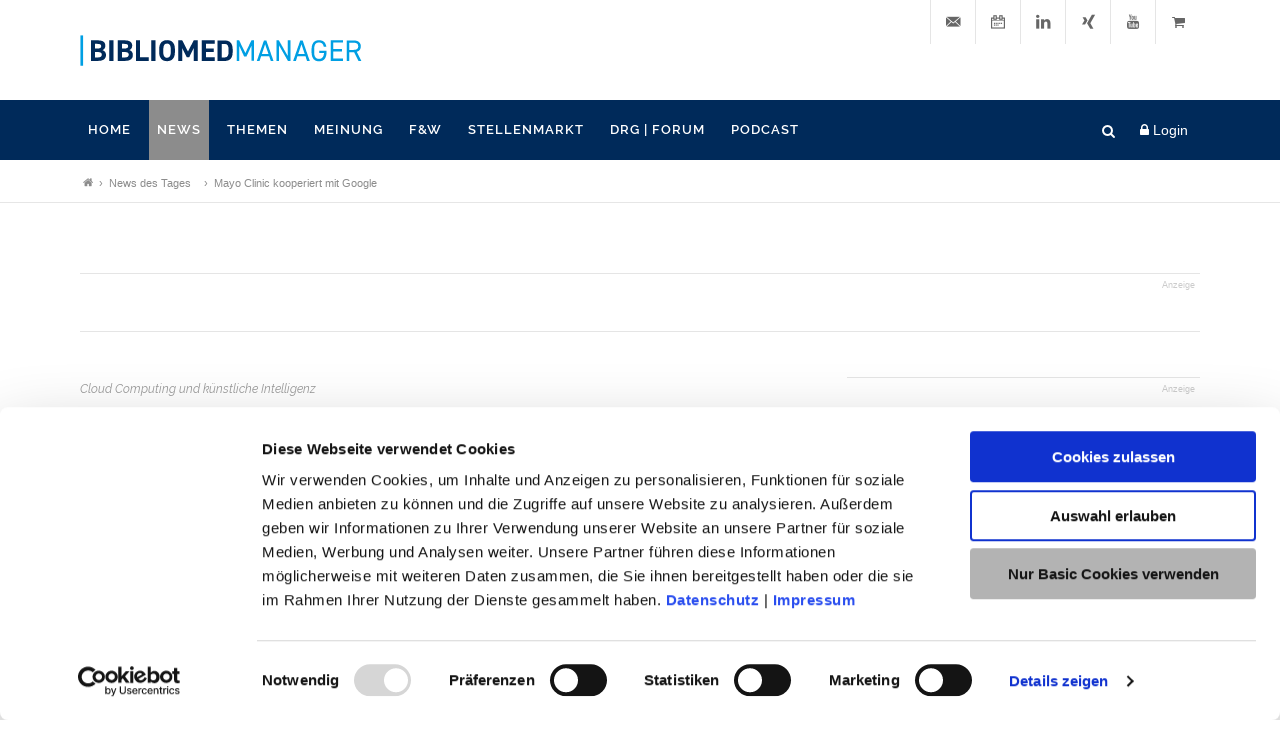

--- FILE ---
content_type: text/html; charset=utf-8
request_url: https://www.bibliomedmanager.de/news/38899-mayo-clinic-kooperiert-mit-google
body_size: 13997
content:
<!DOCTYPE html>
<html dir="ltr" lang="de-DE">
<head>

<meta charset="utf-8">
<!-- 
	- - - - - - - - - - - - - - - - - - - - - - - - - - - - - - - - - - - - - - - - - - - - - - - - - - - - -
	
	                                                   .:/+//-`        `-:/++/:`
	                                                `+yhhhhhhhhy+-  `:oyhhhhhhhhs:
	                                               .yhhhhhhhhhhhhhs+yhhhhhhhhhhhhh+
	yMMMMMN`  +MMMMMy   dMMMMM` dMMMMMMMMMMMMMd    shhhhhhhhhhhhhhhhhhhhhhhhhhhhhhh-
	 yMMMMN`  +MMMMMy   dMMMMm` dMMMMMMMMMMMMMd    hhhhhhhhhhhhhhhhhhhhhhhhhhhhhhhh/
	 .NMMMMo  dMMMMMM. -MMMMM/  dMMMMd             yhhhhhhhhhhhhhhhhhhhhhhhhhhhhhhh:
	  oMMMMN`-MMMMMMMs yMMMMm   dMMMMs             :hhhhhhhhhhhhhhhhhhhhhhhhhhhhhhs`
	  `mMMMMoyMMMMMMMN-MMMMM/   dMMMMNmmmmm+        /hhhhhhhhhhhhhhhhhhhhhhhhhhhhy.
	   /MMMMNNMMMsMMMMNMMMMd    dMMMMMMMMMM+         :yhhhhhhhhhhhhhhhhhhhhhhhhho`
	    dMMMMMMMN`dMMMMMMMM:    dMMMMh                .ohhhhhhhhhhhhhhhhhhhhhhy:`
	    -MMMMMMMy /MMMMMMMd     dMMMMs                  -shhhhhhhhhhhhhhhhhhy+`
	     yMMMMMM: `NMMMMMM:     dMMMMNddddddddy          `-ohhhhhhhhhhhhhhy+.
	     .NMMMMm   sMMMMMh      dMMMMMMMMMMMMMd            `-oyhhhhhhhhhy/.
	                                                          -oyhhhhhs/`
	                                                            .+yhs:`
	                                                              .:.
	           MMMMMMMMMMMMMMMM :NMMMMo   .mMMMMh` sMMMMMMMMMMMNd      hNMMMMMMMNdo    MMMMMMMMMMMMMs
	           mmmmmMMMMMNmmmmm  /MMMMM: `hMMMMd`  sMMMMMmmmmMMMMMs   MMMMMmdmNMMMMd   mmmmmNMMMMMMMs
	                dMMMMs        +MMMMN.sMMMMd.   sMMMMd    oMMMMM :MMMMM/`  -mMMMMs     -odMMMMNdo.
	                dMMMMo         oMMMMmMMMMm.    sMMMMd    oMMMMM +MMMMM     yMMMMd    yMMMMMMMd/`
	                dMMMMo          sMMMMMMMN.     sMMMMMmmmNMMMMN  +MMMMM     yMMMMd    -dMNmNMMMMd.
	                dMMMMo           yMMMMMN-      sMMMMMMMMMMNmy   +MMMMM     yMMMMd          hMMMMh
	                dMMMMo            MMMMMo       sMMMMm           /MMMMM.    dMMMMh  hhhhs   sMMMMN
	                dMMMMo            MMMMM+       sMMMMd           `mMMMMms+odMMMMM:  MMMMMy+sMMMMMs
	                dMMMMo            MMMMM+       sMMMMd            `yMMMMMMMMMMMm:   /mMMMMMMMMMNs
	                dMMMMo            MMMMM+       sMMMMd              .+ydmmmmho-      /sdmmmmmdy+`
	
	
	
	Auch unter der Haube geht’s bei uns mit Leidenschaft zu.
	© SCHAFFRATH ⋅|⋅ Deine TYPO3-Agentur ⋅|⋅ www.schaffrath.de/digital
	
	✔erfahren  ✔agil  ✔zertifiziert  ✔partnerschaftlich
	
	- - - - - - - - - - - - - - - - - - - - - - - - - - - - - - - - - - - - - - - - - - - - - - - - - - - - -

	This website is powered by TYPO3 - inspiring people to share!
	TYPO3 is a free open source Content Management Framework initially created by Kasper Skaarhoj and licensed under GNU/GPL.
	TYPO3 is copyright 1998-2025 of Kasper Skaarhoj. Extensions are copyright of their respective owners.
	Information and contribution at https://typo3.org/
-->


<link rel="shortcut icon" href="/typo3conf/ext/lns_sitepackage_bibman/Resources/Public/Images/favicon.ico" type="image/vnd.microsoft.icon">
<title>Cloud Computing und künstliche Intelligenz - Mayo Clinic kooperiert mit Google</title>
<meta name="generator" content="TYPO3 CMS" />
<meta name="description" content="Das US-amerikanische Non-Profit-Klinikunternehmen Mayo Clinic und das Tech-Unternehmen Google haben eine 10-jährige strategische Partnerschaft beschlossen." />
<meta name="keywords" content="Krankenhaus, Krankenhäuser, Klinik, Kliniken, Gesundheitswesen, Gesundheitswirtschaft, Medizin, Bibliomed, DRG-Forum, DRG Forum, DRG, Krankenkassen, Medizintechnik, E-Health, Medizincontrolling, Gesundheitspolitik,Mayo Clinic, Google, Cloud Computing, Datenanalyse, maschinelles Lernen, künstliche Intelligenz" />
<meta name="viewport" content="width=device-width, initial-scale=1.0001, minimum-scale=1.0001, maximum-scale=2.0001, user-scalable=yes" />
<meta name="robots" content="index, follow" />
<meta http-equiv="content-security-policy" content="connect-src 'self' *.cloudfront.net consentcdn.cookiebot.com *.slideslive.com slideslive.com akamaihd.net analytics.edgekey.net bibliomed.de *.bibliomed.de ca.video-cdn.net c.video-cdn.net d.video-cdn.net dl.edge-cdn.net fonts.googleapis.com fonts.gstatic.com ma1081-r.analytics.edgekey.net *.google-analytics.com www.w3.org youtube.com bs.serving-sys.com *.revive-adserver.net track.adform.net *.g.doubleclick.net *.analytics.google.com *.linkedin.com agen-assets.ftstatic.com" />
<meta property="og:site_name" content="BibliomedManager - Fachwissen für Entscheider im Krankenhaus" />
<meta property="og:title" content="Cloud Computing und künstliche Intelligenz - Mayo Clinic kooperiert mit Google" />
<meta property="og:type" content="article" />
<meta property="og:updated_time" content="2019-09-18T09:39:45+02:00" />
<meta property="og:description" content="Das US-amerikanische Non-Profit-Klinikunternehmen Mayo Clinic und das Tech-Unternehmen Google haben eine 10-jährige strategische Partnerschaft beschlossen." />
<meta property="og:image" content="https://www.bibliomedmanager.de/fileadmin/_processed_/0/4/csm_iStock_000012357273Large_a48ce3b01e.jpg" />
<meta property="og:image:url" content="https://www.bibliomedmanager.de/fileadmin/_processed_/0/4/csm_iStock_000012357273Large_a48ce3b01e.jpg" />
<meta property="og:image:width" content="2616" />
<meta property="og:image:height" content="1879" />
<meta name="twitter:title" content="Cloud Computing und künstliche Intelligenz - Mayo Clinic kooperiert mit Google" />
<meta name="twitter:description" content="Das US-amerikanische Non-Profit-Klinikunternehmen Mayo Clinic und das Tech-Unternehmen Google haben eine 10-jährige strategische Partnerschaft beschlossen." />
<meta name="twitter:card" content="summary" />
<meta name="twitter:image" content="https://www.bibliomedmanager.de/fileadmin/_processed_/0/4/csm_iStock_000012357273Large_a48ce3b01e.jpg" />
<meta name="twitter:type" content="article" />
<meta name="format-detection" content="telephone=no" />
<meta name="access-control-allow-origin" content="www.google-analytics.com" />


<link rel="stylesheet" type="text/css" href="/typo3temp/assets/compressed/merged-4f1101e700bc8b46a72d7ba61f626014-33d559cc2ffedce8facdfeabce2e7136.css.gzip?1763539272" media="all">



<script src="https://consent.cookiebot.com/uc.js?cbid=f066d473-b441-4c90-8150-5440afb58360&amp;blockingmode=auto&amp;culture=DE" type="text/javascript" async="async"></script>

<script src="/typo3temp/assets/compressed/merged-b007fd10dafeb020d90a2dca643da06e-56c3ec76357c5d5ecf9d565cf4ac750a.js.gzip?1763539270"></script>

<script>
/*<![CDATA[*/
/*cookie-consent*/
var tt = 'ga', tracking = false;
/* Google Analytics */
var googleCode = 'UA-46059640-1', ga = null;function trackingInit() {  if(!ga) {    (function(i,s,o,g,r,a,m){i['GoogleAnalyticsObject']=r;i[r]=i[r]||function(){    (i[r].q=i[r].q||[]).push(arguments)},i[r].l=1*new Date();a=s.createElement(o),    m=s.getElementsByTagName(o)[0];a.async=1;a.src=g;m.parentNode.insertBefore(a,m)    })(window,document,'script','https://www.google-analytics.com/analytics.js','ga');    ga('create', googleCode, 'auto');    ga('set', 'anonymizeIp', true);    ga('require', 'linkid');  }  ga('send', 'pageview');  tracking = true;}
window.addEventListener('CookiebotOnLoad', function() {  window.CookieConsent.mutateEventListeners = false;});function setConsent() {  if (typeof Cookiebot != 'undefined'  && Cookiebot.consent.statistics) {trackingInit();  }}window.addEventListener('CookiebotOnAccept', setConsent);setConsent()
/* extended tracking */
var analyse = document.createElement('script');analyse.src = '/typo3conf/ext/lns_cookiebot/Resources/Public/JavaScript/analyse.js';document.head.appendChild(analyse);

/*]]>*/
</script>


            <style>
                .newsimage img { width: 100%; }
                .newsimage .focuspoint img { width: 100%;}
            </style><script data-cookieconsent="ignore" src="/typo3conf/ext/lns_sitepackage_bibman/Resources/Public/Vendor/Jquery/jquery-2.2.2.min.js"></script>            <!-- Google tag (gtag.js) -->
            <script async src="https://www.googletagmanager.com/gtag/js?id=G-XKV4J3N0V8" type="text/plain" data-cookieconsent="statistics, marketing"></script>
            <script type="text/plain" data-cookieconsent="statistics, marketing">
            window.dataLayer = window.dataLayer || [];
            function gtag(){dataLayer.push(arguments);}
            gtag('js', new Date());
            gtag('config', 'G-XKV4J3N0V8');
            </script>
<link rel="canonical" href="https://www.bibliomedmanager.de/news/38899-mayo-clinic-kooperiert-mit-google"/>


</head>
<body class="subpage">

	<a id="top" title="Nach oben"></a>

	
		<div class="body-overlay"></div>
		
	

	<div class="popup-window-welcome">
	<div class="body-overlay-popup"></div>
	<div class="popup-text">
		<div class="close">x</div>
		<!-- sdfsdfsdff:cObject typoscriptObjectPath="lib.welcome" />-->
	</div>
</div>

	

<header class="header sticky-style-2">
	<div class="container">
		<div class="row">
			<div class="col-12 col-sm-6 col-md-6 col-lg-6 col-xl-6">
				<div class="logo">
					
	<div class="header-logo ">
		<a class="logolink standard-logo" href="/">
			
					<img class="logoimage-de" title="BibliomedManager" alt="Logo BibliomedManager" src="/typo3conf/ext/lns_sitepackage_bibman/Resources/Public/Images/logo/Bibliomed_Manager_1zeilig_RGB.svg" width="382" height="42" />
				
		</a>

		
	</div>

				</div>
			</div>
			<div class="col-12 col-sm-6 col-md-6 col-lg-6 col-xl-6 hidden-xs">
				<div id="top-bar">
					<div class="lns-socialbuttons">
						
	<ul>
		
    
        
            <li class="metaitem ">
                <a class="lns-socialbutton" href="/newsletteranmeldung" target="_self">
                    
                    <span class="ts-icon"><i class="icon-email3"></i></span><span class="ts-text">Newsletter</span>
                </a>
            </li>
        
            <li class="metaitem ">
                <a class="lns-socialbutton" href="/veranstaltungen" target="_self">
                    
                    <span class="ts-icon"><i class="icon-calendar"></i></span><span class="ts-text">Veranstaltungen</span>
                </a>
            </li>
        
            <li class="metaitem ">
                <a class="lns-socialbutton" href="https://www.linkedin.com/company/fuw-krankenhaus/" target="_blank">
                    
                    <span class="ts-icon"><i class="icon-linkedin"></i></span><span class="ts-text">Linkedin</span>
                </a>
            </li>
        
            <li class="metaitem ">
                <a class="lns-socialbutton" href="https://www.xing.com/news/pages/bibliomedmanager-873" target="_blank">
                    
                    <span class="ts-icon"><i class="icon-xing"></i></span><span class="ts-text">Xing</span>
                </a>
            </li>
        
            <li class="metaitem ">
                <a class="lns-socialbutton" href="https://www.youtube.com/user/BibliomedVerlag" target="_blank">
                    
                    <span class="ts-icon"><i class="icon-youtube"></i></span><span class="ts-text">YouTube</span>
                </a>
            </li>
        
            <li class="metaitem ">
                <a class="lns-socialbutton" href="https://shop.bibliomed.de" target="_blank">
                    
                    <span class="ts-icon"><i class="icon-shopping-cart"></i></span><span class="ts-text">Shop</span>
                </a>
            </li>
        
    


		
	</ul>

					</div>
				</div>
			</div>
		</div>
	</div>

	<div class="main-nav clearfix stickyelement" style="z-index:10" data-offsetTop="0" data-elementWrapper="#header" data-excludeClasses="mainmenu-isopen">
		<div class="naviarea">
			<div class="container">
				<div class="lns-nav-trigger menu-trigger">
					<div class="bars"></div>
					<div class="bars"></div>
					<div class="bars"></div>
				</div>
				<div class="lns-nav-trigger lns-nav-close-overlay"></div>

				<div class="flex">
					<div class="trigger-part">
						<div id="side-panel-trigger" class="side-panel-trigger">
							
	<i class="icon-lock3"></i> Login

						</div>
						<div class="lns-searchfield clearfix">
							
	<a class="lns-searchfield-trigger clearfix" href="#">
		<i class="icon-search3"></i><i class="icon-line-cross"></i>
	</a>
	<form class="tx-solr-search-form-pi-results" method="get" action="/suche/" accept-charset="utf-8" rel="nofollow">
		<fieldset>
			<input type="text" class="tx-solr-q lns-solr-livesearch" autocomplete="off" name="q" placeholder="Suchbegriff"/>
			<input type="hidden" name="id" value="471" />
		</fieldset>
	</form>
	<div class="lns-solr-livesearchresult hidden">
		<div class="lns-noresult hidden"><p>Es werden keine Suchergebnisse gefunden</p></div>
		<div class="lns-result hidden"></div>
	</div>

						</div>
					</div>

					<nav id="lns-nav">
						<div class="logo hidden-lg hidden-xl">
							
	<div class="header-logo ">
		<a class="logolink standard-logo" href="/">
			
					<img class="logoimage-de" title="BibliomedManager" alt="Logo BibliomedManager" src="/typo3conf/ext/lns_sitepackage_bibman/Resources/Public/Images/logo/Bibliomed_Manager_1zeilig_RGB.svg" width="382" height="42" />
				
		</a>

		
	</div>

						</div>
						<div class="main-menu">
							<ul class="lvl-0">
								


    
        
    
        <li class=" ">
            <a href="/" target="_self">Home</a>
            
        </li>
    

    
        
    
        <li class="sub active">
            <a href="/news-des-tages" target="_self">News</a>
            
                
    
        <ul class="lvl-1">
            
                <li class="menutitle sub-col sub active">
                    <a class="title" href="/news-des-tages" target="_self">News</a>

                    
                    
                    
                    

                    <div>
                        
                            <ul class="lvl-2">
                                
                                    <li class="sub active">
                                        <a href="/news-des-tages" target="_self">
                                        News des Tages
                                        </a>
                                    </li>
                                
                                    <li class="sub ">
                                        <a href="/klinik-personalia" target="_self">
                                        Klinik-Personalia
                                        </a>
                                    </li>
                                
                            </ul>
                        
                    </div>
                </li>
            
                <li class="menutitle sub-col sub ">
                    <a class="title" href="/newsletteranmeldung" target="_self">Newsletter</a>

                    
                    
                    
                    

                    <div>
                        
                            <ul class="lvl-2">
                                
                                    <li class="sub ">
                                        <a href="/newsletteranmeldung" target="_self">
                                        Newsletter abonnieren
                                        </a>
                                    </li>
                                
                            </ul>
                        
                    </div>
                </li>
            
        </ul>
    

            
        </li>
    

    
        
    
        <li class="sub ">
            <a href="/themenseiten" target="_self">Themen</a>
            
                
    
        <ul class="lvl-1">
            
                <li class="menutitle sub-col sub ">
                    <a class="title" href="/politik" target="_self">Rubriken</a>

                    
                    
                    
                    

                    <div>
                        
                            <ul class="lvl-2">
                                
                                    <li class="sub ">
                                        <a href="/politik" target="_self">
                                        Politik
                                        </a>
                                    </li>
                                
                                    <li class="sub ">
                                        <a href="/strategie" target="_self">
                                        Strategie
                                        </a>
                                    </li>
                                
                                    <li class="sub ">
                                        <a href="/controlling" target="_self">
                                        Controlling
                                        </a>
                                    </li>
                                
                                    <li class="sub ">
                                        <a href="/finanzen" target="_self">
                                        Finanzen
                                        </a>
                                    </li>
                                
                                    <li class="sub ">
                                        <a href="/recht" target="_self">
                                        Recht
                                        </a>
                                    </li>
                                
                                    <li class="sub ">
                                        <a href="/psych" target="_self">
                                        Psych
                                        </a>
                                    </li>
                                
                                    <li class="sub ">
                                        <a href="/personal" target="_self">
                                        Personal
                                        </a>
                                    </li>
                                
                                    <li class="sub ">
                                        <a href="/innovation" target="_self">
                                        Innovation
                                        </a>
                                    </li>
                                
                                    <li class="sub ">
                                        <a href="/reha" target="_self">
                                        Reha
                                        </a>
                                    </li>
                                
                            </ul>
                        
                    </div>
                </li>
            
                <li class="menutitle sub-col sub ">
                    <a class="title" href="/themenseiten" target="_self">Themenseiten</a>

                    
                    
                    
                    

                    <div>
                        
                            <ul class="lvl-2">
                                
                                    <li class="sub ">
                                        <a href="/krankenhausreform" target="_self">
                                        Krankenhausreform
                                        </a>
                                    </li>
                                
                                    <li class="sub ">
                                        <a href="/bgm-1" target="_self">
                                        Personal
                                        </a>
                                    </li>
                                
                                    <li class="sub ">
                                        <a href="/notfallversorgung" target="_self">
                                        Notfallversorgung
                                        </a>
                                    </li>
                                
                                    <li class="sub ">
                                        <a href="/themenseiten" target="_self">
                                        Alle Themenseiten
                                        </a>
                                    </li>
                                
                            </ul>
                        
                    </div>
                </li>
            
                <li class="menutitle sub-col sub ">
                    <a class="title" href="/klinikranking" target="_self">Klinikmarkt</a>

                    
                    
                    
                    

                    <div>
                        
                            <ul class="lvl-2">
                                
                                    <li class="sub ">
                                        <a href="/klinikranking" target="_self">
                                        f&amp;w-Curacon-Klinik-Ranking
                                        </a>
                                    </li>
                                
                                    <li class="sub ">
                                        <a href="/fusionsradar" target="_self">
                                        f&amp;w-Curacon-Fusionsradar
                                        </a>
                                    </li>
                                
                            </ul>
                        
                    </div>
                </li>
            
        </ul>
    

            
        </li>
    

    
        
    
        <li class=" ">
            <a href="/meinung" target="_self">Meinung</a>
            
        </li>
    

    
        
    
        <li class="sub ">
            <a href="/zeitschriften" target="_self">f&amp;w</a>
            
                
    
        <ul class="lvl-1">
            
                <li class="menutitle sub-col sub ">
                    <a class="title" href="/zeitschriften/fw" target="_self">f&amp;w</a>

                    
                    
                        <div class="image-navi">

<div class="tx-lns-issuearchive"><a href="/fw/ausgabe/12-2025-tatort-krankenhaus"><img alt="Zeitschriftencover" src="/fileadmin/_processed_/b/a/csm_12_2025_Titel_fuw_rgb_7e5d1c32bd.jpg" width="90" height="128" /></a></div>

</div>
                    
                    
                    

                    <div>
                        
                            <ul class="lvl-2">
                                
                                    <li class="sub ">
                                        <a href="/fw/heftarchiv" target="_self">
                                        Heftarchiv
                                        </a>
                                    </li>
                                
                                    <li class="sub ">
                                        <a href="/zeitschriften/fw/fachartikel" target="_self">
                                        Fachartikel
                                        </a>
                                    </li>
                                
                                    <li class="sub ">
                                        <a href="https://shop.bibliomed.de/medien/zeitschriften-management/fuehren-wirtschaften.html" target="_blank">
                                        Abo bestellen
                                        </a>
                                    </li>
                                
                                    <li class="sub ">
                                        <a href="https://bibliomed.de/mediadaten-fw" target="_blank">
                                        Mediadaten
                                        </a>
                                    </li>
                                
                                    <li class="sub ">
                                        <a href="/40-jahre-fundw" target="_self">
                                        40 Jahre f&amp;w
                                        </a>
                                    </li>
                                
                            </ul>
                        
                    </div>
                </li>
            
        </ul>
    

            
        </li>
    

    
        
    
        <li class=" ">
            <a href="/stellenmarkt" target="_self">Stellenmarkt</a>
            
        </li>
    

    
        
    
        <li class=" ">
            <a href="/drgforum/news" target="_self">DRG | FORUM</a>
            
        </li>
    

    
        
    
        <li class=" ">
            <a href="/podcast" target="_self">Podcast</a>
            
        </li>
    

    














							</ul>
							<div class="metanavi mobilemenu hidden-lg hidden-xl">
								
	<ul>
		
    
        
            <li class="metaitem ">
                <a class="lns-socialbutton" href="/newsletteranmeldung" target="_self">
                    
                    <span class="ts-icon"><i class="icon-email3"></i></span><span class="ts-text">Newsletter</span>
                </a>
            </li>
        
            <li class="metaitem ">
                <a class="lns-socialbutton" href="/veranstaltungen" target="_self">
                    
                    <span class="ts-icon"><i class="icon-calendar"></i></span><span class="ts-text">Veranstaltungen</span>
                </a>
            </li>
        
            <li class="metaitem ">
                <a class="lns-socialbutton" href="https://www.linkedin.com/company/fuw-krankenhaus/" target="_blank">
                    
                    <span class="ts-icon"><i class="icon-linkedin"></i></span><span class="ts-text">Linkedin</span>
                </a>
            </li>
        
            <li class="metaitem ">
                <a class="lns-socialbutton" href="https://www.xing.com/news/pages/bibliomedmanager-873" target="_blank">
                    
                    <span class="ts-icon"><i class="icon-xing"></i></span><span class="ts-text">Xing</span>
                </a>
            </li>
        
            <li class="metaitem ">
                <a class="lns-socialbutton" href="https://www.youtube.com/user/BibliomedVerlag" target="_blank">
                    
                    <span class="ts-icon"><i class="icon-youtube"></i></span><span class="ts-text">YouTube</span>
                </a>
            </li>
        
            <li class="metaitem ">
                <a class="lns-socialbutton" href="https://shop.bibliomed.de" target="_blank">
                    
                    <span class="ts-icon"><i class="icon-shopping-cart"></i></span><span class="ts-text">Shop</span>
                </a>
            </li>
        
    


		
	</ul>

							</div>
						</div>
					</nav>
				</div>
			</div>
		</div>
	</div>
</header>


<div class="popup-login">
	<div class="login-overlay">
		<div class="container container-popuplogin">
			<div id="side-panel-trigger-close" class="side-panel-trigger">
				<a href="#"><i class="icon-line-cross"></i></a>
			</div>

			


<div class="side-panel-wrap">
	
	<h2>Login</h2>
	
		<div class="user">
			<div class="fe-login" data-state="user">
				

<div class="sitepackage-extension grid-container-col-1 item-count-3 ">

	<div id="c134406" class="row  with-margin-left-right    ">

		

		
			
			<div class="col-12 col-sm-12 col-md-12 col-lg-12 col-xl-12 grid-element-col grid-element-col-1  ">
				

<div id="c153431" class="lns-sitepackage frame frame-default frame-type-html frame-layout-0    default-margin"><div class=""><style>
.fe-login p.title-h4, .fe-login .welcome {
display: none;
}
</style></div><div class="clearfix"></div></div>



<div id="c120956" class="lns-sitepackage frame frame-default frame-type-textmedia frame-layout-0 lns-js-login-txt   with-margin-left-right"><div class=""><div class="ce-textpic ce-right ce-intext"><div class="ce-bodytext"><p><strong>Sie haben eigene Zugangsdaten?</strong><br> Dann können Sie sich nachfolgend damit einloggen.</p></div></div></div><div class="clearfix"></div></div>



<div id="c121043" class="lns-sitepackage frame frame-default frame-type-felogin_login frame-layout-0    with-margin-left-right"><div class="">

<div class="fe-login login" data-state="!authenticated" style="display: none">
    

    

    <div class="status">
        
                <p class="title-h4">
User login

</p>
                <p class="welcome">
Enter your username and password here in order to log in on the website

</p>
            
    </div>

    
            <form target="_top" action="/login" method="POST">
                
    <fieldset>
        <legend class="hidden">Login</legend>

        <div class="input-fields">
            <div>
                <label>
                    Benutzername:
                    <input type="text" name="user" />
                </label>
            </div>
        </div>
        <div class="input-fields">
            <div>
                <label>
                    Passwort:
                    <input data-rsa-encryption="" type="password" name="pass" value="" />
                </label>
            </div>
        </div>

        

        <div>
            <input type="submit" value="Login" name="submit" />
        </div>

        <div class="felogin-hidden">
            <input type="hidden" name="logintype" value="login" />
            <input type="hidden" name="pid" value="255@91bba80756ac43dee7aa82170e83451f4aff1a08" />
            
            
            
            

            
        </div>
    </fieldset>

            </form>
        
    
        <a href="/login/passwort-vergessen">
            
Passwort vergessen?


        </a>

        
    
</div>



<div class="fe-login logout" data-state="authenticated" style="display: none">
    

    <div class="status">
        <p class="title-h3">
Aktueller Status

</p>
        <p class="hidden">


</p>
    </div>

    <form method="post" target="_top" action="/login?tx_felogin_login%5Baction%5D=login&amp;tx_felogin_login%5Bcontroller%5D=Login&amp;cHash=97d056678bcd455ddda17ebb5cbf0dce">
<div>
<input type="hidden" name="__referrer[@extension]" value="Felogin" />
<input type="hidden" name="__referrer[@controller]" value="Login" />
<input type="hidden" name="__referrer[@action]" value="login" />
<input type="hidden" name="__referrer[arguments]" value="YTowOnt94fe2b4421ac4c75b9d56e8ea1561262628fd2be4" />
<input type="hidden" name="__referrer[@request]" value="{&quot;@extension&quot;:&quot;Felogin&quot;,&quot;@controller&quot;:&quot;Login&quot;,&quot;@action&quot;:&quot;login&quot;}21d2980d1bb07609ff9cd0068b9f342886835f9e" />
<input type="hidden" name="__trustedProperties" value="{&quot;submit&quot;:1,&quot;logintype&quot;:1,&quot;pid&quot;:1}aec04021e9b57addbf194e683f73d05da71574ed" />
</div>

        <fieldset>
            <legend class="hidden">Logout</legend>

            <div>Benutzername: <span data-field="user.username">username</span></div>

            <div class="absenden">
                <input type="submit" value="Logout" name="submit" />
            </div>

            <div class="felogin-hidden">
                <input type="hidden" name="logintype" value="logout" />
                <input type="hidden" name="pid" value="255@91bba80756ac43dee7aa82170e83451f4aff1a08" />
            </div>
        </fieldset>
    </form>
</div>

<div data-state="authenticated" style="display: none">
    <hr />
    <div data-state="!user.cannot_edit_userprofile" style="display: none">
        <div class="frame-space-before-m edit-profile">
            <p class="title-h3">Profil ändern</p>

            <div class="absenden">
                <a href="/login/userdaten-bearbeiten"><div class="btn btn-grey">Passwort ändern</div></a>
            </div>
        </div>
    </div>
    <div data-state="user.is_iprange_user" style="display: none">
        <p class="title-h3">Willkommen</p>
        <p><strong data-field="user.company">user.company</strong></p>

        <div data-state="user.welcome_message" style="display: none">
            <p data-field="user.welcome_message">user.welcome_message</p>
        </div>
        <div data-state="!user.welcome_message" style="display: none">
            <p>Sie haben über Ihr Firmennetzwerk freien Zugang zu allen Premium-Inhalten.</p>
        </div>

        <div data-state="user.can_register_new_users" style="display: none">
            <p>Registrieren Sie hier einen Benutzer, um die Inhalte auch außerhalb Ihres Firmennetzwerk lesen zu können.</p>
            <div class="absenden">
                <button class="btn btn-primary">Benutzer registrieren...</button>
            </div>
        </div>
    </div>
    <div data-state="!user.is_iprange_user" style="display: none">
        <div data-state="user.welcome_message" style="display: none">
            <p data-field="user.welcome_message">user.welcome_message</p>
        </div>
    </div>
</div>

<div class="absenden" data-type="ipLoginButton" style="display: none">
    <form method="get" action="" >
        <input type="submit" class="btn btn-primary" onClick="LNS.util.setCookie('lns_state', 'ip-on');" value="Login als Institutsuser">
    </form>
</div>


</div><div class="clearfix"></div></div>


				
			</div>
		
	</div>
</div>



			</div>

		</div>
	
</div>



		</div>
	</div>
</div>















	


		<div class="breadcrumbarea clearfix">
			<div class="container">
					<ul itemscope itemtype="http://schema.org/BreadcrumbList"><li class="home"><a href="/" title="Link zur Seite BibliomedManager - Fachwissen für Entscheider im Krankenhaus"><i class="icon-home2"></i><span>Link zur Seite BibliomedManager - Fachwissen für Entscheider im Krankenhaus</span></a></li><li itemscope itemtype="http://schema.org/ListItem" itemprop="itemListElement"><a href="/news-des-tages" title="Link zur Seite News des Tages" itemscope itemtype="http://schema.org/Thing" itemprop="item" itemid="/news-des-tages"><span itemprop="name">News des Tages</span></a><meta itemprop="position" content="1" /></li><li itemscope itemtype="http://schema.org/ListItem" itemprop="itemListElement"><span itemscope itemtype="http://schema.org/Thing" itemprop="item" itemid="/news/38899-mayo-clinic-kooperiert-mit-google"><span itemprop="name">Mayo Clinic kooperiert mit Google</span></span><meta itemprop="position" content="2" /></li></ul>
				<div class="clearfix"></div>
			</div>
		</div>
	




	<main id="content" class="main template-">
		<div class="container">
			

<div class="sitepackage-extension grid-container-col-1 item-count-2 ">

	<div id="c138938" class="row  with-margin-left-right    ">

		

		
			
			<div class="col-12 col-sm-12 col-md-12 col-lg-12 col-xl-12 grid-element-col grid-element-col-1  ">
				

<div id="c138936" class="lns-sitepackage frame frame-default frame-type-shortcut frame-layout-0 frame-space-after-s  hidden-md hidden-lg hidden-xl hidden-print  with-margin-left-right"><div class=""><div class="  hidden-md hidden-lg hidden-xl hidden-print"><div class="  with-margin-left-right"><div class="lns-banners-zone "><div class="lns_banner_htmlbanner  text-on"><!-- Revive Adserver Hosted edition - Ad Management Asynchronous JS Tag - Generated with Revive Adserver v5.0.5 --><br /><ins data-revive-zoneid="5860" data-revive-target="_blank" data-revive-id="727bec5e09208690b050ccfc6a45d384"></ins></div></div></div></div></div><div class="clearfix"></div></div>



<div id="c138937" class="lns-sitepackage frame frame-default frame-type-shortcut frame-layout-0 frame-space-before-s frame-space-after-m  hidden-xs hidden-sm  with-margin-left-right"><div class=""><div class="  hidden-xs hidden-sm"><div class="  with-margin-left-right"><div class="lns-banners-zone  sticky-banner"><div class="lns_banner_htmlbanner  text-on"><!-- Revive Adserver Hosted edition Asynchronous JS Tag - Generated with Revive Adserver v5.5.2 --><br /><ins data-revive-zoneid="21704" data-revive-id="727bec5e09208690b050ccfc6a45d384"></ins><br /><script async src="//servedby.revive-adserver.net/asyncjs.php"></script></div></div></div></div></div><div class="clearfix"></div></div>


				
			</div>
		
	</div>
</div>




			<!--TYPO3SEARCH_begin-->
			<div class="row">
				<div class="col-12 col-sm-12 col-md-12 col-lg-8 col-xl-8 fullwidth-print">
					

<div class="lns-sitepackage frame-type-list frame-layout-0     with-margin-left-right"><div class=""><div class="news newsdetail" data-newsuid="38899"><article class="article clearfix" itemscope="itemscope" itemtype="http://schema.org/Article"><link itemprop="mainEntityOfPage" href="https://www.bibliomedmanager.de/news/38899-mayo-clinic-kooperiert-mit-google" /><div itemprop="publisher" itemscope itemtype="https://schema.org/Organization"><div itemprop="name"><span class="hidden">BibliomedManager</span></div><div itemprop="logo" itemscope itemtype="https://schema.org/ImageObject"><div class="hidden"><img src="https://www.bibliomedmanager.de/typo3conf/ext/lns_sitepackage_bibman/Resources/Public/Images/logo/Bibliomed_Manager_1zeilig_RGB.svg" alt="BibliomedManager" /></div><meta itemprop="url" content="https://www.bibliomedmanager.de/typo3conf/ext/lns_sitepackage_bibman/Resources/Public/Images/logo/Bibliomed_Manager_1zeilig_RGB.svg"><meta itemprop="width" content="260"><meta itemprop="height" content="53"></div></div><div class="fullnews clearfix" data-token="1772442612_1bf1b150aeb5ab29800cbff1977ea9778532dfab"><div class="subtitle"><span class="rubrik">Cloud Computing und künstliche Intelligenz</span></div><h1 itemprop="headline">Mayo Clinic kooperiert mit Google</h1><div class="additional-info-wrap"><ul class="meta"><li><span class="news-list-category">Gesundheitswirtschaft</span></li><li><time datetime="2019-09-17">
								17.09.2019
								<meta itemprop="datePublished" content="2019-09-17" /><meta itemprop="dateModified" content="2019-09-18" /></time></li></ul></div><div class="clearfix"></div><div class="newsimage-container img-layout-big" itemprop="image" itemscope itemtype="https://schema.org/ImageObject"><meta itemprop="url" content="https://www.bibliomedmanager.de/fileadmin/user_upload/alle-Portale/Bilder/Szene/iStock_000012357273Large.jpg"><meta itemprop="width" content="600"><meta itemprop="height" content="600"><div class="newsimage image-with-description "><div class="fullwith-image"><figure class="image"><div class="image-height"><a href="/fileadmin/_processed_/0/4/csm_iStock_000012357273Large_1a19382ee0.jpg" title="iStock_000012357273Large.jpg" class="lightbox"><img title="Mayo Clinic kooperiert mit Google" alt="Mayo Clinic kooperiert mit Google" src="/fileadmin/_processed_/0/4/csm_iStock_000012357273Large_614c3a6049.jpg" loading="lazy" class="focus" /><i class="icon-resize-full"></i></a></div><figcaption class="image-caption"><div><span class="copyright"><span class="copyright-sign">©</span>&nbsp;iStock.com/AVAVA</span></div></figcaption></figure></div></div></div><div class="row inhalt clearfix news-image-layout-big "><div class="col-12 col-sm-2 col-md-1 col-lg-1 col-xl-1 socialmedia-container noPrint"><div class="socialmedia stickyelement clearfix" data-offsetTop="125" data-excludeClasses="device-xxs device-xs" data-maxElement=".article"><a href="#" onclick="window.open('https://www.linkedin.com/sharing/share-offsite/?url='+encodeURIComponent(location.href)+'&text='+encodeURIComponent(document.title)); return false;"><div class="si-linkedin"><i class="icon-linkedin"></i></div></a><a href="#"><div class="si-xing" onclick="window.open('https://www.xing-share.com/app/user?op=share;sc_p=xing-share;url='+encodeURIComponent(location.href)); return false;"><i class="icon-xing"></i></div></a><a href="#" onclick="window.open('https://twitter.com/intent/tweet?url='+encodeURIComponent(location.href)); return false;"><div class="si-twitter"><svg xmlns="http://www.w3.org/2000/svg" viewBox="0 0 512 512"><!--! Font Awesome Pro 6.4.2 by @fontawesome - https://fontawesome.com License - https://fontawesome.com/license (Commercial License) Copyright 2023 Fonticons, Inc. --><path d="M389.2 48h70.6L305.6 224.2 487 464H345L233.7 318.6 106.5 464H35.8L200.7 275.5 26.8 48H172.4L272.9 180.9 389.2 48zM364.4 421.8h39.1L151.1 88h-42L364.4 421.8z"/></svg></div></a><a href="#" onclick="window.open('https://www.facebook.com/sharer/sharer.php?u='+encodeURIComponent(location.href)+ '&amp;title='+encodeURIComponent(document.title)); return false;"><div class="si-facebook"><i class="icon-facebook"></i></div></a><a href="javascript:LNS.util.emailCurrentPage('BibliomedManager - Linkempfehlung: '+document.title, 'Guten Tag, \n\nich empfehle den folgenden Artikel:', '\n\nMit freundlichen Grüßen' );"><div class="si-email3"><i class="icon-email3"></i></div></a><a href="#" onclick="window.print(); return false;" target="_blank"><div class="si-print"><i class="icon-print"></i></div></a></div></div><div class="col-12 col-sm-10 col-md-11 col-lg-11 col-xl-11 fullwidth-print newscontent-container image-layout-"><div><div class="news-text-wrap" itemprop="articleBody"><!DOCTYPE html PUBLIC "-//W3C//DTD HTML 4.0 Transitional//EN" "http://www.w3.org/TR/REC-html40/loose.dtd"><?xml encoding="utf-8" ?><p>Das US-amerikanische Klinikunternehmen Mayo Clinic und Google haben eine zehnj&auml;hrige strategische Partnerschaft beschlossen. Die Mayo Clinic wird k&uuml;nftig die Google-Angebote zum Cloud Computing, zur Datenanalyse, zum maschinellen Lernen und zur k&uuml;nstlichen Intelligenz nutzen, teilte das gemeinn&uuml;tzige&nbsp; Unternehmen mit.</p><div class="sitepackage-extension grid-container-col-1 item-count-1 "><div id="c141033" class="row  with-margin-left-right  hidden-md hidden-lg hidden-xl  "><div class="col-12 col-sm-12 col-md-12 col-lg-12 col-xl-12 grid-element-col grid-element-col-1  "><div id="c141032" class="lns-sitepackage frame frame-default frame-type-html frame-layout-0    with-margin-left-right"><div class=""><ins data-revive-zoneid="5858" data-revive-id="727bec5e09208690b050ccfc6a45d384"></ins></div><div class="clearfix"></div></div></div></div></div><p>Mithilfe des Tech-Riesen will die Mayo Clinic unter anderem die medizinische Forschung voranbringen. Zudem wolle sie "die virtuelle Patientenbetreuung mit KI-f&auml;higer digitaler Diagnostik" vorantreiben, so das Unternehmen. Durch die Partnerschaft will die Mayo Clinic au&szlig;erdem neue maschinelle Lernmodelle entwickeln und einsetzen, die die Behandlung und klinischen Ergebnisse verbessern sollen. &nbsp;Der Zugriff auf die Patientendaten soll "unter Kontrolle" der Mayo Clinic bleiben.</p><p>Mayo-Clinic-CEO Gianrico Farrugia verspricht sich viel von der Partnerschaft: "Die datengesteuerte medizinische Innovation w&auml;chst exponentiell, und unsere Partnerschaft mit Google wird uns helfen, den digitalen Wandel im Gesundheitswesen voranzutreiben." F&uuml;r Google-CEO Sundar Pichai ist die Gesundheitsf&uuml;rsorge "ein wichtiger Investitionsbereich", erkl&auml;rte er in der Mitteilung zur Partnerschaft.</p><p>Die Mayo Clinic hat vier gro&szlig;e Klinik-Standorte in den USA. Das Non-Profit-Unternehmen besch&auml;ftigt 63.000 Mitarbeiter und macht einen Umsatz &nbsp;von etwa zw&ouml;lf Milliarden US-Dollar.</p><div class="clearfix"></div></div></div><div class="authorarea frame-space-before-l"><p class="title">Autor</p><div class="author row clearfix"><div class="col-12 col-sm-3 col-md-3 col-lg-3 col-xl-3"><div class="author-image-area"><div class="author-image img-circle  with-focuspoint"><img title=" Hendrik Bensch" alt=" Hendrik Bensch" loading="lazy" data-src="/fileadmin/_processed_/c/5/csm_Portraetfoto_Autor_hendrick_bensch_1f6b7d8915.jpg" class="focus" /></div></div></div><div class="col-12 col-sm-9 col-md-9 col-lg-9 col-xl-9"><div class="author-text" itemprop="author" itemscope itemtype="http://schema.org/Person"><h3 class="author-title" itemprop="name"> Hendrik Bensch</h3><div class="description">Freier Journalist, Berlin</div><p class="allarticles"><a href="/autor/1116-hendrik-bensch"><strong>Alle Artikel des Autors</strong></a></p></div></div></div></div><div class="btn btn-grey frame-space-before-m"><a class="btn-link" href="/news-des-tages">
				Zur Übersicht
			</a></div></div></div></div></article></div></div><div class="clearfix"></div></div>



<div class="sitepackage-extension grid-container-col-1 item-count-2 ">

	<div id="c126988" class="row layout-fond-secondary no-margin-left-right  hidden-print  frame-space-before-l ">

		

		
			
			<div class="col-12 col-sm-12 col-md-12 col-lg-12 col-xl-12 grid-element-col grid-element-col-1  ">
				

<div id="c134271" class="lns-sitepackage frame frame-default frame-type-textmedia frame-layout-0    with-margin-left-right"><div class=""><h2 class="">
				Abonnieren Sie unseren Newsletter
			</h2><div class="ce-textpic ce-right ce-intext"><div class="ce-bodytext"><p>Mit unserem täglichen Newsletter informieren wir bereits rund 10.000 Empfänger über alle wichtigen Meldungen aus den Krankenhäusern und der Gesundheitsbranche</p></div></div></div><div class="clearfix"></div></div>



<div id="c134272" class="lns-sitepackage frame frame-default frame-type-textmedia frame-layout-btn-grey-fullwidth    with-margin-left-right"><div class=""><div class="ce-textpic ce-right ce-intext"><div class="ce-bodytext"><p><a href="/newsletteranmeldung" target="_self" class="internal-link">Jetzt registrieren</a></p></div></div></div><div class="clearfix"></div></div>


				
			</div>
		
	</div>
</div>



				</div>

				<div class="col-12 col-sm-12 col-md-12 col-lg-4 col-xl-4 teasercolumn">
					

<div id="c141040" class="lns-sitepackage frame frame-default frame-type-html frame-layout-0    with-margin-left-right"><div class=""><!-- separater BannerCode, da die aktuelle Einbindung nicht funktioniert --><div class="lns_banner_htmlbanner  text-on><ins data-revive-zoneid="5858" data-revive-block="1" data-revive-id="727bec5e09208690b050ccfc6a45d384"></ins><script async src="//servedby.revive-adserver.net/asyncjs.php"></script></div></div><div class="clearfix"></div></div>



<div id="c134268" class="lns-sitepackage frame frame-default frame-type-shortcut frame-layout-0 frame-space-after-s    with-margin-left-right"><div class=""><div class="  hidden-xs hidden-sm"><div class="  with-margin-left-right"><div class="lns-banners-zone "><div class="lns_banner_htmlbanner  text-on"><!-- Revive Adserver Hosted edition - Ad Management Asynchronous JS Tag - Generated with Revive Adserver v5.0.5 --><br /><ins data-revive-zoneid="5858" data-revive-target="_blank" data-revive-id="727bec5e09208690b050ccfc6a45d384"></ins></div></div></div></div></div><div class="clearfix"></div></div>



<div id="c134671" class="lns-sitepackage frame frame-default frame-type-shortcut frame-layout-0  hidden-xs hidden-sm hidden-md hidden-print  with-margin-left-right"><div class=""><div class="sitepackage-extension grid-container-col-1 item-count-2 "><div id="c118439" class="row layout-fond-border no-margin-left-right    "><div class="col-12 col-sm-12 col-md-12 col-lg-12 col-xl-12 grid-element-col grid-element-col-1  "><div id="c118440" class="lns-sitepackage frame frame-default frame-type-textmedia frame-layout-0    with-margin-left-right"><div class=""><h4 class="">
				Ähnliche Nachrichten
			</h4><div class="ce-textpic ce-right ce-intext"></div></div><div class="clearfix"></div></div><div id="c118438" class="lns-sitepackage frame frame-default frame-type-shortcut frame-layout-0    with-margin-left-right"><div class=""><div class="lns-sitepackage frame-type-list frame-layout-0     with-margin-left-right"><div class=""><div class="tx-lns-related">
	
    
        

        
            
            <div class="newslist small layout-2">
                
                    
	<article class="article clearfix articletype-0">
		

		<div class="flex">
			<div class="newsimage">
				<div class="image-height-16-9">
					
	
			
				
					
							
							<a title="Neues KI-Institut am LMU Klinikum nimmt Arbeit auf" target="_self" href="/news/lmu-klinikum-ki-institut-medizin">
								
	
		
	<figure class="image">
		<img title="Künstliche Intelligenz am LMU Klinikum  Prof. Bjoern Eskofier " alt="Künstliche Intelligenz am LMU Klinikum  Prof. Bjoern Eskofier " loading="lazy" data-src="/fileadmin/_processed_/c/2/csm_Bjoern_Ekofier_2025_LMU_Klinikum_8c935cf877.jpeg" class="focus" />
	</figure>

	
	
	

							</a>
						
				
			
		

				</div>
			</div>
			<div class="news-text">
				
	
		<div class="subtitle"><span class="rubrik">Künstliche Intelligenz</span></div>
	

				
	
			
					<p class="newstitle">
						<a title="Neues KI-Institut am LMU Klinikum nimmt Arbeit auf" target="_self" href="/news/lmu-klinikum-ki-institut-medizin">Neues KI-Institut am LMU Klinikum nimmt Arbeit auf</a>
					</p>
				
		

			</div>
		</div>
	</article>

                
                    
	<article class="article clearfix articletype-0">
		

		<div class="flex">
			<div class="newsimage">
				<div class="image-height-16-9">
					
	
			
				
					
							
							<a title="Partnerschaft bringt KIS in die Cloud" target="_self" href="/news/gesundheits-it/avelios-kis-sap-store">
								
	
		
	<figure class="image">
		<img title="Avelios KIS ist jetzt im SAP Store verfügbar" alt="Avelios KIS ist jetzt im SAP Store verfügbar" loading="lazy" data-src="/fileadmin/_processed_/b/9/csm_gettyimages_1148091793_170667a_ffff10b1fc.jpg" class="focus" />
	</figure>

	
	
	

							</a>
						
				
			
		

				</div>
			</div>
			<div class="news-text">
				
	
		<div class="subtitle"><span class="rubrik">SAP und Avelios</span></div>
	

				
	
			
					<p class="newstitle">
						<a title="Partnerschaft bringt KIS in die Cloud" target="_self" href="/news/gesundheits-it/avelios-kis-sap-store">Partnerschaft bringt KIS in die Cloud</a>
					</p>
				
		

			</div>
		</div>
	</article>

                
                    
	<article class="article clearfix articletype-0">
		

		<div class="flex">
			<div class="newsimage">
				<div class="image-height-16-9">
					
	
			
				
					
							
							<a title="So nutzt Agaplesion Künstliche Intelligenz" target="_self" href="/news/so-nutzt-agaplesion-kuenstliche-intelligenz">
								
	
		
	<figure class="image">
		<img title="So nutzt Agaplesion Künstliche Intelligenz" alt="So nutzt Agaplesion Künstliche Intelligenz" loading="lazy" data-src="/fileadmin/_processed_/6/a/csm_Sebastian_Polag_2025_Tobias_Ruecker_f69efad181.jpg" class="focus" />
	</figure>

	
	
	

							</a>
						
				
			
				
			
				
			
				
			
				
			
		

				</div>
			</div>
			<div class="news-text">
				
	
		<div class="subtitle"><span class="rubrik">Podcast</span></div>
	

				
	
			
					<p class="newstitle">
						<a title="So nutzt Agaplesion Künstliche Intelligenz" target="_self" href="/news/so-nutzt-agaplesion-kuenstliche-intelligenz">So nutzt Agaplesion Künstliche Intelligenz</a>
					</p>
				
		

			</div>
		</div>
	</article>

                
            </div>
        

        

    

    


</div>
</div><div class="clearfix"></div></div></div><div class="clearfix"></div></div></div></div></div></div><div class="clearfix"></div></div>



<div id="c1732" class="lns-sitepackage frame frame-default frame-type-shortcut frame-layout-0  hidden-xs hidden-sm hidden-md  with-margin-left-right"><div class=""><div class="sitepackage-extension grid-container-col-1 item-count-2 "><div id="c169" class="row layout-fond-border with-margin-left-right    "><div class="col-12 col-sm-12 col-md-12 col-lg-12 col-xl-12 grid-element-col grid-element-col-1  "><div id="c20" class="lns-sitepackage frame frame-default frame-type-textmedia frame-layout-0    with-margin-left-right"><div class=""><h4 class="">
				f&w führen und wirtschaften im Krankenhaus
			</h4><div class="ce-textpic ce-right ce-intext"></div></div><div class="clearfix"></div></div><div class="  with-margin-left-right"><div class="row bibmanmagazinebox"><div class="col-12 col-sm-6 col-md-8 col-lg-8 col-xl-8 issue-info"><p>Die Fachzeitschrift für das Management im Krankenhaus</p><p>Erscheinungsweise: monatlich</p><div class="btn btn-grey small"><a href="https://shop.bibliomed.de/shop/fachmedien/fw-fuehren-und-wirtschaften-im-krankenhaus/" target="_blank" rel="noreferrer">
                            
                                    Abo bestellen
                                
                        </a></div><div class="btn btn-grey small"><a href="/fw/heftarchiv" target="_self">
                            
                                    Heftarchiv
                                
                        </a></div></div><div class="col-12 col-sm-6 col-md-4 col-lg-4 col-xl-4 img-right"><div class="tx-lns-issuearchive"><a href="/fw/ausgabe/12-2025-tatort-krankenhaus"><img alt="Zeitschriftencover" src="/fileadmin/_processed_/b/a/csm_12_2025_Titel_fuw_rgb_7e5d1c32bd.jpg" width="90" height="128" /></a></div></div></div></div></div></div></div></div><div class="clearfix"></div></div>



<div id="c138171" class="lns-sitepackage frame frame-default frame-type-shortcut frame-layout-0 frame-space-before-s frame-space-after-s  hidden-xs hidden-sm hidden-md  with-margin-left-right"><div class=""><div class="sitepackage-extension grid-container-col-1 item-count-2 "><div id="c128808" class="row layout-fond-border with-margin-left-right    "><div class="col-12 col-sm-12 col-md-12 col-lg-12 col-xl-12 grid-element-col grid-element-col-1  "><div id="c148313" class="lns-sitepackage frame frame-default frame-type-textmedia frame-layout-0    with-margin-left-right"><div class=""><h4 class="">
				KOSTENLOSER NEWSLETTER
			</h4><div class="ce-textpic ce-right ce-intext"><div class="ce-bodytext"><p>Abonnieren Sie unseren kostenlosen täglichen Klinik-Newsletter und erhalten Sie alle News bequem per E-Mail.</p></div></div></div><div class="clearfix"></div></div><div id="c148314" class="lns-sitepackage frame frame-default frame-type-lnsmcnewsletter_initiatedoi frame-layout-0    no-margin-left-right"><div class="">



        
        <form name="initiateDoiForm" action="/news?tx_lnsmcnewsletter_initiatedoi%5Baction%5D=initiateDoi&amp;tx_lnsmcnewsletter_initiatedoi%5Bcontroller%5D=Newsletter&amp;cHash=39b940021743610b8ceb127465684903" method="post">
<div>
<input type="hidden" name="tx_lnsmcnewsletter_initiatedoi[__referrer][@extension]" value="LnsMcNewsletter" />
<input type="hidden" name="tx_lnsmcnewsletter_initiatedoi[__referrer][@controller]" value="Newsletter" />
<input type="hidden" name="tx_lnsmcnewsletter_initiatedoi[__referrer][@action]" value="initiateDoi" />
<input type="hidden" name="tx_lnsmcnewsletter_initiatedoi[__referrer][arguments]" value="YTowOnt94fe2b4421ac4c75b9d56e8ea1561262628fd2be4" />
<input type="hidden" name="tx_lnsmcnewsletter_initiatedoi[__referrer][@request]" value="{&quot;@extension&quot;:&quot;LnsMcNewsletter&quot;,&quot;@controller&quot;:&quot;Newsletter&quot;,&quot;@action&quot;:&quot;initiateDoi&quot;}f4c1d8b4b7dd012d74cf9ec8fdd71420024ff88f" />
<input type="hidden" name="tx_lnsmcnewsletter_initiatedoi[__trustedProperties]" value="{&quot;formid&quot;:1,&quot;salutation&quot;:1,&quot;firstname&quot;:1,&quot;lastname&quot;:1,&quot;email&quot;:1,&quot;privacy&quot;:1}3b7fe083f35be0af51d01ceec9a2d893843ff0e6" />
</div>

            <input type="hidden" name="tx_lnsmcnewsletter_initiatedoi[formid]" value="148314" />
            <fieldset>
                
                    <div data-type="form-sheet" class="">
                        
                            
    
            <div class="initiatedio_fieldwrap">
                
    
        <label for="salutation">
            
            Anrede:
        </label>
    

                <select name="tx_lnsmcnewsletter_initiatedoi[salutation]">
                    
                        
                                <option value="Herr">Herr</option>
                            
                    
                        
                                <option value="Frau">Frau</option>
                            
                    
                        
                                <option value="Divers">Divers</option>
                            
                    
                </select>
            </div>
        

                        
                            
    
            <div class="initiatedio_fieldwrap">
                
    
        <label for="firstname">
            
            Vorname:
        </label>
    

                <input type="text" name="tx_lnsmcnewsletter_initiatedoi[firstname]" />
            </div>
        

                        
                            
    
            <div class="initiatedio_fieldwrap">
                
    
        <label for="lastname">
            
            Nachname:
        </label>
    

                <input type="text" name="tx_lnsmcnewsletter_initiatedoi[lastname]" />
            </div>
        

                        
                            
    
            <div class="initiatedio_fieldwrap">
                
    
        <label for="email">
            
            E-Mail*:
        </label>
    

                <input type="email" name="tx_lnsmcnewsletter_initiatedoi[email]" required="required" />
            </div>
        

                        
                            
    
            <div class="initiatedio_fieldwrap checkbox-wrap">
                <input type="hidden" name="tx_lnsmcnewsletter_initiatedoi[privacy]" value="" /><input required="" id="privacy" type="checkbox" name="tx_lnsmcnewsletter_initiatedoi[privacy]" value="" />
                
    
        <label for="privacy">
            
            Durch Angabe meiner E-Mail-Adresse und Anklicken des Buttons „Anmelden“ erkläre ich mich damit einverstanden, dass der Bibliomed-Verlag mir regelmäßig News aus der Gesundheitswirtschaft zusendet. Dieser Newsletter kann werbliche Informationen beinhalten. Die E-Mail-Adressen werden nicht an Dritte weitergegeben. Meine Einwilligung kann ich jederzeit per Mail an info@bibliomed.de gegenüber dem Bibliomed-Verlag widerrufen. 
        </label>
    

            </div>
        

                        
                        
                        
                                <input class="btn btn-secondary-bibman" type="submit" value="Anmelden" />
                            
                    </div>
                
            </fieldset>
        </form>

        
    






</div><div class="clearfix"></div></div></div></div></div></div><div class="clearfix"></div></div>


				</div>
			</div>
			<!--TYPO3SEARCH_end-->

            
    
            <div class="banner-skyscraper">
                




    <div class="  with-margin-left-right">


    
        <div class="lns-banners-zone  sticky-banner">
            <div class="lns_banner_htmlbanner text-off">
                <!-- Revive Adserver Hosted edition - Ad Management Asynchronous JS Tag - Generated with Revive Adserver v5.0.5 --><br />
<ins data-revive-zoneid="5861" data-revive-target="_blank" data-revive-id="727bec5e09208690b050ccfc6a45d384"></ins>
            </div>
        </div>
    


    </div>






            </div>
        

		</div>
	</main>

	


<div class="lns-scrolltotop icon-angle-up"></div>

<section class="service clearfix">
    <div class="container">
        <div class="row">
            <div class="col-12 col-sm-12 col-md-12 col-lg-12 col-xl-12">
                <h3 class="hidden">Kontakt zum Kundenservice</h3>
                <p class="title-h3">Kontakt zum Kundenservice</p>
            </div>
            <div class="col-12 col-sm-12 col-md-4 col-lg-4 col-xl-4">
                <div class="row">
                    <div class="col-xs-3 col-sm-2 col-md-2 col-lg-2 col-xl-2">
                        <div class="icon"><i class="icon-call"></i></div>
                    </div>
                    <div class="col-9 col-sm-10 col-md-10 col-lg-10 col-xl-10">
                        <div class="text"><p>Rufen Sie an: <br class="hidden-sm hidden-md hidden-lg" /> <a title="tel:056617344-0" href="tel:056617344-0">0 56 61 / 73 44-0</a><br />
                            Mo - Fr 08:00 bis 17:00 Uhr</p></div>
                    </div>
                </div>
            </div>
            <div class="col-12 col-sm-12 col-md-4 col-lg-4 col-xl-4">
                <div class="row">
                    <div class="col-3 col-sm-2 col-md-2 col-lg-2 col-xl-2">
                        <div class="icon"><i class="icon-email3"></i></div>
                    </div>
                    <div class="col-9 col-sm-10 col-md-10 col-lg-10 col-xl-10">
                        <div class="text"><p>Senden Sie uns eine E-Mail:<br /><a href="mailto:info@bibliomedmanager.de">info@bibliomedmanager.de</a></p></div>
                    </div>
                </div>
            </div>
            <div class="col-12 col-sm-12 col-md-4 col-lg-4 col-xl-4">
                <div class="row">
                    <div class="col-3 col-sm-2 col-md-2 col-lg-2 col-xl-2">
                        <div class="row"><div class="icon"><i class="icon-info"></i></div></div>
                    </div>
                    <div class="col-9 col-sm-10 col-md-10 col-lg-10 col-xl-10">
                        <div class="row"><div class="text"><p>Häufige Fragen und Antworten finden Sie im <a href="/hilfe-bereich">Hilfe-Bereich</a></p></div></div>
                    </div>
                </div>
            </div>
        </div>
    </div>
</section>

<footer class="footer clearfix">
    <div class="container">
        <div class="row">
            <div class="col-12 col-sm-12 col-md-12 col-lg-12 col-xl-12">
                <div id="footerlogo">
                    
    <div class="header-logo ">
        <a class="standard-logo" href="/">
            
                <img title="BibliomedManager" alt="Logo BibliomedManager" src="/typo3conf/ext/lns_sitepackage_bibman/Resources/Public/Images/logo/Bibliomed_Manager_1zeilig_RGB.svg" width="382" height="42" />
            
        </a>
    </div>

                </div>
            </div>
            <div class="col-12 col-sm-7 col-md-7 col-lg-7 col-xl-7">
                <p class="title-h3">Bibliomed-Medizinische Verlagsgesellschaft mbH</p>
                <p class="small">Stadtwaldpark 10 &nbsp;&nbsp;|&nbsp;&nbsp;D-34201 Melsungen<br />
                    Tel. <a title="tel:056617344-0" href="tel:056617344-0">0 56 61 / 73 44-0</a>&nbsp;&nbsp;|&nbsp;&nbsp;Fax 0 56 61/73 44-44<br />
                    E-Mail: <a href="mailto:info@bibliomedmanager.de">info@bibliomedmanager.de</a></p>
            </div>
            <div class="col-12 col-sm-5 col-md-5 col-lg-5 col-xl-5">
                <div class="row">
                    <div class="col-6 col-sm-6 col-md-6 col-lg-6 col-xl-6">
                        <ul>
                            
    
        
            <li class="footeritem ">
                <a href="/kontakt" target="_self">Kontakt</a>
            </li>
        
            <li class="footeritem ">
                <a href="https://bibliomed.de/impressum" target="_blank">Impressum</a>
            </li>
        
            <li class="footeritem ">
                <a href="https://bibliomed.de/barriere-melden/" target="_blank">Barriere melden</a>
            </li>
        
            <li class="footeritem ">
                <a href="https://bibliomed.de/erklaerung-zur-barrierefreiheit/" target="_blank">Erklärung zur Barrierefreiheit</a>
            </li>
        
            <li class="footeritem ">
                <a href="/agb" target="_self">AGB</a>
            </li>
        
            <li class="footeritem ">
                <a href="https://bibliomed.de/datenschutz/" target="_blank">Datenschutz</a>
            </li>
        
            <li class="footeritem ">
                <a href="/hilfe-bereich" target="_self">FAQ</a>
            </li>
        
    

                        </ul>
                    </div>
                    <div class="col-6 col-sm-6 col-md-6 col-lg-6 col-xl-6">
                        <ul>
                            
    
        
            <li class="footeritem ">
                <a href="/abonnent-werden" target="_self">Abonnent werden</a>
            </li>
        
            <li class="footeritem ">
                <a href="https://bibliomed.de/verlagsgesellschaft/#mitarbeiter" target="_blank">Über uns</a>
            </li>
        
    

                        </ul>
                    </div>
                </div>
            </div>
        </div>
    </div>
</footer>





<div class="breakpoint-info">
    <span class="hidden-sm hidden-md hidden-lg hidden-xl">xs</span>
    <span class="hidden-xs hidden-md hidden-lg hidden-xl">sm</span>
    <span class="hidden-xs hidden-sm hidden-lg hidden-xl">md</span>
    <span class="hidden-xs hidden-sm hidden-md hidden-xl">lg</span>
    <span class="hidden-xs hidden-sm hidden-md hidden-lg">xl</span>
</div>

<script data-cookieconsent="ignore" src="/typo3conf/ext/lns_mc_newsletter/Resources/Public/JavaScript/FormValidation.js?1763539117"></script>

<script data-cookieconsent="ignore" src="/typo3conf/ext/lns_widgets/Resources/Public/JavaScript/Libraries/jquery-ui.min.js"></script><script data-cookieconsent="ignore" src="/typo3conf/ext/lns_widgets/Resources/Public/JavaScript/Frontend/lns_core_ui.js"></script><script data-cookieconsent="ignore" src="/typo3conf/ext/lns_widgets/Resources/Public/JavaScript/Frontend/jquery.magnific-popup.min.js"></script><script data-cookieconsent="ignore" src="/typo3conf/ext/lns_widgets/Resources/Public/JavaScript/Frontend/jquery.flexslider.2.7.2.js"></script><script data-cookieconsent="ignore" src="/typo3conf/ext/lns_sitepackage_bibman/Resources/Public/JavaScript/lns_scripts.js"></script><script data-cookieconsent="ignore" src="/typo3conf/ext/femanager/Resources/Public/JavaScript/Femanager.min.js"></script><script data-cookieconsent="ignore" src="/typo3conf/ext/lns_sitepackage_bibman/Resources/Public/JavaScript/cookiebot/iframe.js"></script><script data-cookieconsent="ignore" src="/typo3conf/ext/lns_sitepackage_bibman/Resources/Public/JavaScript/cookiebot/twitter.js"></script><script data-cookieconsent="ignore" src="/typo3conf/ext/lns_sitepackage_bibman/Resources/Public/JavaScript/focus.js"></script><script data-cookieconsent="ignore" src="/typo3conf/ext/lns_sitepackage_bibman/Resources/Public/JavaScript/viewport.js"></script><script data-cookieconsent="ignore" src="/typo3conf/ext/lns_sitepackage_bibman/Resources/Public/JavaScript/yearaccordion.js"></script><script data-cookieconsent="ignore" src="/typo3conf/ext/lns_sitepackage_bibman/Resources/Public/JavaScript/showmore.js"></script><script data-cookieconsent="ignore" src="/typo3conf/ext/lns_sitepackage_bibman/Resources/Public/JavaScript/revive.js"></script><script data-cookieconsent="ignore" src="/typo3conf/ext/lns_sitepackage_bibman/Resources/Public/JavaScript/viewport_banner.js"></script><script data-cookieconsent="ignore" src="/typo3conf/ext/lns_sitepackage_bibman/Resources/Public/JavaScript/authentication.js"></script>         <script data-cookieconsent="ignore" src="/typo3conf/ext/powermail/Resources/Public/JavaScript/Libraries/jquery.datetimepicker.min.js"></script>
         <script data-cookieconsent="ignore" src="/typo3conf/ext/powermail/Resources/Public/JavaScript/Libraries/parsley.min.js"></script>
         <script data-cookieconsent="ignore" src="/typo3conf/ext/powermail/Resources/Public/JavaScript/Powermail/Tabs.min.js"></script>
         <script data-cookieconsent="ignore" src="/typo3conf/ext/powermail/Resources/Public/JavaScript/Powermail/Form.min.js"></script>

</body>
</html>

--- FILE ---
content_type: text/css
request_url: https://www.bibliomedmanager.de/typo3temp/assets/compressed/merged-4f1101e700bc8b46a72d7ba61f626014-33d559cc2ffedce8facdfeabce2e7136.css.gzip?1763539272
body_size: 76113
content:
@charset "UTF-8";textarea.f3-form-error{background-color:#FF9F9F;border:1px #FF0000 solid;}input.f3-form-error{background-color:#FF9F9F;border:1px #FF0000 solid;}.tx-lns-cleverreachnewsletter table{border-collapse:separate;border-spacing:10px;}.tx-lns-cleverreachnewsletter table th{font-weight:bold;}.tx-lns-cleverreachnewsletter table td{vertical-align:top;}.typo3-messages .message-error{color:red;}.typo3-messages .message-ok{color:green;}textarea.f3-form-error{background-color:#FF9F9F;border:1px #FF0000 solid;}input.f3-form-error{background-color:#FF9F9F;border:1px #FF0000 solid;}.tx-lns-cimport table{border-collapse:separate;border-spacing:10px;}.tx-lns-cimport table th{font-weight:bold;}.tx-lns-cimport table td{vertical-align:top;}.typo3-messages .message-error{color:red;}.typo3-messages .message-ok{color:green;}textarea.f3-form-error{background-color:#FF9F9F;border:1px #FF0000 solid;}input.f3-form-error{background-color:#FF9F9F;border:1px #FF0000 solid;}.tx-lns-felogin table{border-collapse:separate;border-spacing:10px;}.tx-lns-felogin table th{font-weight:bold;}.tx-lns-felogin table td{vertical-align:top;}.typo3-messages .message-error{color:red;}.typo3-messages .message-ok{color:green;}textarea.f3-form-error{background-color:#FF9F9F;border:1px #FF0000 solid;}input.f3-form-error{background-color:#FF9F9F;border:1px #FF0000 solid;}.typo3-messages .message-error{color:red;}.typo3-messages .message-ok{color:green;}.mfp-bg{top:0;left:0;width:100%;height:100%;z-index:1042;overflow:hidden;position:fixed;background:#0b0b0b;opacity:0.85;}.mfp-wrap{top:0;left:0;width:100%;height:100%;z-index:1043;position:fixed;outline:none !important;-webkit-backface-visibility:hidden;}.mfp-container{text-align:center;position:absolute;width:100%;height:100%;left:0;top:0;padding:0 8px;box-sizing:border-box;}.mfp-container:before{content:'';display:inline-block;height:100%;vertical-align:middle;}.mfp-align-top .mfp-container:before{display:none;}.mfp-content{position:relative;display:inline-block;vertical-align:middle;margin:0 auto;text-align:left;z-index:1045;}.mfp-inline-holder .mfp-content,.mfp-ajax-holder .mfp-content{width:100%;cursor:auto;}.mfp-ajax-cur{cursor:progress;}.mfp-zoom-out-cur,.mfp-zoom-out-cur .mfp-image-holder .mfp-close{cursor:-moz-zoom-out;cursor:-webkit-zoom-out;cursor:zoom-out;}.mfp-zoom{cursor:pointer;cursor:-webkit-zoom-in;cursor:-moz-zoom-in;cursor:zoom-in;}.mfp-auto-cursor .mfp-content{cursor:auto;}.mfp-close,.mfp-arrow,.mfp-preloader,.mfp-counter{-webkit-user-select:none;-moz-user-select:none;user-select:none;}.mfp-loading.mfp-figure{display:none;}.mfp-hide{display:none !important;}.mfp-preloader{color:#CCC;position:absolute;top:50%;width:auto;text-align:center;margin-top:-0.8em;left:8px;right:8px;z-index:1044;}.mfp-preloader a{color:#CCC;}.mfp-preloader a:hover{color:#FFF;}.mfp-s-ready .mfp-preloader{display:none;}.mfp-s-error .mfp-content{display:none;}button.mfp-close,button.mfp-arrow{overflow:visible;cursor:pointer;background:transparent;border:0;-webkit-appearance:none;display:block;outline:none;padding:0;z-index:1046;box-shadow:none;touch-action:manipulation;margin-right:15px;}button::-moz-focus-inner{padding:0;border:0;}.mfp-close{width:44px;height:44px;line-height:44px;position:absolute;right:0;top:0;text-decoration:none;text-align:center;opacity:0.65;padding:0 0 18px 10px;color:#FFF;font-style:normal;font-size:28px;font-family:Arial,Baskerville,monospace;}.mfp-close:hover,.mfp-close:focus{opacity:1;}.mfp-close:active{top:1px;}.mfp-close-btn-in .mfp-close{color:#333;}.mfp-image-holder .mfp-close,.mfp-iframe-holder .mfp-close{color:#FFF;right:-6px;text-align:right;padding-right:6px;width:100%;}.mfp-counter{position:absolute;top:10px;right:10px;color:#CCC;font-size:12px;line-height:18px;white-space:nowrap;}.mfp-arrow{position:absolute;opacity:0.65;margin:0;top:50%;margin-top:-55px;padding:0;width:90px;height:110px;-webkit-tap-highlight-color:transparent;}.mfp-arrow:active{margin-top:-54px;}.mfp-arrow:hover,.mfp-arrow:focus{opacity:1;}.mfp-arrow:before,.mfp-arrow:after{content:'';display:block;width:0;height:0;position:absolute;left:0;top:0;margin-top:35px;margin-left:35px;border:medium inset transparent;}.mfp-arrow:after{border-top-width:13px;border-bottom-width:13px;top:8px;}.mfp-arrow:before{border-top-width:21px;border-bottom-width:21px;opacity:0.7;}.mfp-arrow-left{left:0;}.mfp-arrow-left:after{border-right:17px solid #FFF;margin-left:31px;}.mfp-arrow-left:before{margin-left:25px;border-right:27px solid #3F3F3F;}.mfp-arrow-right{right:0;}.mfp-arrow-right:after{border-left:17px solid #FFF;margin-left:39px;}.mfp-arrow-right:before{border-left:27px solid #3F3F3F;}.mfp-iframe-holder{padding-top:40px;padding-bottom:40px;}.mfp-iframe-holder .mfp-content{line-height:0;width:100%;max-width:900px;}.mfp-iframe-holder .mfp-close{top:-40px;}.mfp-iframe-scaler{width:100%;height:0;overflow:hidden;padding-top:56.25%;}.mfp-iframe-scaler iframe{position:absolute;display:block;top:0;left:0;width:100%;height:100%;box-shadow:0 0 8px rgba(0,0,0,0.6);background:#000;}img.mfp-img{width:auto;max-width:100%;height:auto;display:block;line-height:0;box-sizing:border-box;padding:30px 0 40px;margin:0 auto;border:0;}.mfp-figure{line-height:0;}.mfp-figure:after{content:'';position:absolute;left:0;top:40px;bottom:40px;display:block;right:0;width:auto;height:auto;z-index:-1;background:#444;}.mfp-figure small{color:#BDBDBD;display:block;font-size:12px;line-height:14px;}.mfp-figure figure{margin:0;}.mfp-bottom-bar{margin-top:-36px;position:absolute;top:100%;left:0;width:100%;cursor:auto;padding:0 15px 10px;}.mfp-bottom-bar p{margin-bottom:0;padding-bottom:0;}.mfp-bottom-bar .copyright{font-style:italic;font-size:12px;margin-left:10px;color:#ddd;}.mfp-bottom-bar .copyright:empty{display:none;}.mfp-bottom-bar .caption:empty{display:none !important;}.mfp-bottom-bar .caption{font-size:14px;color:#fff;}.mfp-title{text-align:left;line-height:18px;color:#F3F3F3;word-wrap:break-word;padding-right:36px;}.mfp-image-holder .mfp-content{max-width:100%;}.mfp-gallery .mfp-image-holder .mfp-figure{cursor:pointer;}@media screen and (max-width:800px) and (orientation:landscape),screen and (max-height:300px){.mfp-img-mobile .mfp-image-holder{padding-left:0;padding-right:0;}.mfp-img-mobile img.mfp-img{padding:0;}.mfp-img-mobile .mfp-figure:after{top:0;bottom:0;}.mfp-img-mobile .mfp-figure small{display:inline;margin-left:5px;}.mfp-img-mobile .mfp-bottom-bar{background:rgba(0,0,0,0.6);bottom:0;margin:0;top:auto;padding:3px 5px;position:fixed;box-sizing:border-box;}.mfp-img-mobile .mfp-bottom-bar:empty{padding:0;}.mfp-img-mobile .mfp-counter{right:5px;top:3px;}.mfp-img-mobile .mfp-close{top:0;right:0;width:35px;height:35px;line-height:35px;background:rgba(0,0,0,0.6);position:fixed;text-align:center;padding:0;}}@media all and (max-width:900px){.mfp-arrow{-webkit-transform:scale(0.75);transform:scale(0.75);}.mfp-arrow-left{-webkit-transform-origin:0;transform-origin:0;}.mfp-arrow-right{-webkit-transform-origin:100%;transform-origin:100%;}.mfp-container{padding-left:6px;padding-right:6px;}}.femanager_flashmessages>div{background-position:10px 12px;background-repeat:no-repeat;margin-bottom:4px;padding:12px 12px 12px 36px}.femanager_flashmessages>.message-2{background-color:#F6D3CF;border:1px solid #D66C68;color:#AA0225}.femanager_flashmessages>.message-1{background-color:#FBF6DE;border:1px solid #B1905C;color:#9E7D4A}.femanager_flashmessages>.message-0{background-color:#CDEACA;border:1px solid #58B548;color:#3B7826}.femanager_flashmessages>.message--1{background-color:#EAF7FF;border:1px solid #C5DBE6;color:#4C73A1}.femanager_flashmessages>.message--2{background-color:#F6F7FA;border:1px solid #C2CBCF;color:#444}.femanager_note{background-position:10px 12px;background-repeat:no-repeat;margin-bottom:4px;padding:12px 12px 12px 36px;background-color:#F6F7FA;border:1px solid #C2CBCF;color:#444;list-style-type:none;margin-left:0}.femanager_error{background-position:10px 12px;background-repeat:no-repeat;margin-bottom:4px;padding:12px 12px 12px 36px;background-color:#F6D3CF;border:1px solid #D66C68;color:#AA0225;list-style-type:none;margin-left:0}.ui-draggable-handle{-ms-touch-action:none;touch-action:none}.ui-helper-hidden{display:none}.ui-helper-hidden-accessible{border:0;clip:rect(0 0 0 0);height:1px;margin:-1px;overflow:hidden;padding:0;position:absolute;width:1px}.ui-helper-reset{margin:0;padding:0;border:0;outline:0;line-height:1.3;text-decoration:none;font-size:100%;list-style:none}.ui-helper-clearfix:before,.ui-helper-clearfix:after{content:"";display:table;border-collapse:collapse}.ui-helper-clearfix:after{clear:both}.ui-helper-zfix{width:100%;height:100%;top:0;left:0;position:absolute;opacity:0;filter:Alpha(Opacity=0)}.ui-front{z-index:100}.ui-state-disabled{cursor:default!important;pointer-events:none}.ui-icon{display:inline-block;vertical-align:middle;margin-top:-.25em;position:relative;text-indent:-99999px;overflow:hidden;background-repeat:no-repeat}.ui-widget-icon-block{left:50%;margin-left:-8px;display:block}.ui-widget-overlay{position:fixed;top:0;left:0;width:100%;height:100%}.ui-resizable{position:relative}.ui-resizable-handle{position:absolute;font-size:0.1px;display:block;-ms-touch-action:none;touch-action:none}.ui-resizable-disabled .ui-resizable-handle,.ui-resizable-autohide .ui-resizable-handle{display:none}.ui-resizable-n{cursor:n-resize;height:7px;width:100%;top:-5px;left:0}.ui-resizable-s{cursor:s-resize;height:7px;width:100%;bottom:-5px;left:0}.ui-resizable-e{cursor:e-resize;width:7px;right:-5px;top:0;height:100%}.ui-resizable-w{cursor:w-resize;width:7px;left:-5px;top:0;height:100%}.ui-resizable-se{cursor:se-resize;width:12px;height:12px;right:1px;bottom:1px}.ui-resizable-sw{cursor:sw-resize;width:9px;height:9px;left:-5px;bottom:-5px}.ui-resizable-nw{cursor:nw-resize;width:9px;height:9px;left:-5px;top:-5px}.ui-resizable-ne{cursor:ne-resize;width:9px;height:9px;right:-5px;top:-5px}.ui-selectable{-ms-touch-action:none;touch-action:none}.ui-selectable-helper{position:absolute;z-index:100;border:1px dotted black}.ui-sortable-handle{-ms-touch-action:none;touch-action:none}.ui-accordion .ui-accordion-header{display:block;cursor:pointer;position:relative;margin:2px 0 0 0;padding:.5em .5em .5em .7em;font-size:100%}.ui-accordion .ui-accordion-content{padding:1em 2.2em;border-top:0;overflow:auto}.ui-autocomplete{position:absolute;top:0;left:0;cursor:default}.ui-menu{list-style:none;padding:0;margin:0;display:block;outline:0}.ui-menu .ui-menu{position:absolute}.ui-menu .ui-menu-item{margin:0;cursor:pointer;list-style-image:url("[data-uri]")}.ui-menu .ui-menu-item-wrapper{position:relative;padding:3px 1em 3px .4em}.ui-menu .ui-menu-divider{margin:5px 0;height:0;font-size:0;line-height:0;border-width:1px 0 0 0}.ui-menu .ui-state-focus,.ui-menu .ui-state-active{margin:-1px}.ui-menu-icons{position:relative}.ui-menu-icons .ui-menu-item-wrapper{padding-left:2em}.ui-menu .ui-icon{position:absolute;top:0;bottom:0;left:.2em;margin:auto 0}.ui-menu .ui-menu-icon{left:auto;right:0}.ui-button{padding:.4em 1em;display:inline-block;position:relative;line-height:normal;margin-right:.1em;cursor:pointer;vertical-align:middle;text-align:center;-webkit-user-select:none;-moz-user-select:none;-ms-user-select:none;user-select:none;overflow:visible}.ui-button,.ui-button:link,.ui-button:visited,.ui-button:hover,.ui-button:active{text-decoration:none}.ui-button-icon-only{width:2em;box-sizing:border-box;text-indent:-9999px;white-space:nowrap}input.ui-button.ui-button-icon-only{text-indent:0}.ui-button-icon-only .ui-icon{position:absolute;top:50%;left:50%;margin-top:-8px;margin-left:-8px}.ui-button.ui-icon-notext .ui-icon{padding:0;width:2.1em;height:2.1em;text-indent:-9999px;white-space:nowrap}input.ui-button.ui-icon-notext .ui-icon{width:auto;height:auto;text-indent:0;white-space:normal;padding:.4em 1em}input.ui-button::-moz-focus-inner,button.ui-button::-moz-focus-inner{border:0;padding:0}.ui-checkboxradio-label .ui-icon-background{box-shadow:inset 1px 1px 1px #ccc;border-radius:.12em;border:none}.ui-checkboxradio-radio-label .ui-icon-background{width:16px;height:16px;border-radius:1em;overflow:visible;border:none}.ui-checkboxradio-radio-label.ui-checkboxradio-checked .ui-icon,.ui-checkboxradio-radio-label.ui-checkboxradio-checked:hover .ui-icon{background-image:none;width:8px;height:8px;border-width:4px;border-style:solid}.ui-checkboxradio-disabled{pointer-events:none}.ui-datepicker{width:17em;padding:.2em .2em 0;display:none}.ui-datepicker .ui-datepicker-header{position:relative;padding:.2em 0}.ui-datepicker .ui-datepicker-prev,.ui-datepicker .ui-datepicker-next{position:absolute;top:2px;width:1.8em;height:1.8em}.ui-datepicker .ui-datepicker-prev-hover,.ui-datepicker .ui-datepicker-next-hover{top:1px}.ui-datepicker .ui-datepicker-prev{left:2px}.ui-datepicker .ui-datepicker-next{right:2px}.ui-datepicker .ui-datepicker-prev-hover{left:1px}.ui-datepicker .ui-datepicker-next-hover{right:1px}.ui-datepicker .ui-datepicker-prev span,.ui-datepicker .ui-datepicker-next span{display:block;position:absolute;left:50%;margin-left:-8px;top:50%;margin-top:-8px}.ui-datepicker .ui-datepicker-title{margin:0 2.3em;line-height:1.8em;text-align:center}.ui-datepicker .ui-datepicker-title select{font-size:1em;margin:1px 0}.ui-datepicker select.ui-datepicker-month,.ui-datepicker select.ui-datepicker-year{width:45%}.ui-datepicker table{width:100%;font-size:.9em;border-collapse:collapse;margin:0 0 .4em}.ui-datepicker th{padding:.7em .3em;text-align:center;font-weight:bold;border:0}.ui-datepicker td{border:0;padding:1px}.ui-datepicker td span,.ui-datepicker td a{display:block;padding:.2em;text-align:right;text-decoration:none}.ui-datepicker .ui-datepicker-buttonpane{background-image:none;margin:.7em 0 0 0;padding:0 .2em;border-left:0;border-right:0;border-bottom:0}.ui-datepicker .ui-datepicker-buttonpane button{float:right;margin:.5em .2em .4em;cursor:pointer;padding:.2em .6em .3em .6em;width:auto;overflow:visible}.ui-datepicker .ui-datepicker-buttonpane button.ui-datepicker-current{float:left}.ui-datepicker.ui-datepicker-multi{width:auto}.ui-datepicker-multi .ui-datepicker-group{float:left}.ui-datepicker-multi .ui-datepicker-group table{width:95%;margin:0 auto .4em}.ui-datepicker-multi-2 .ui-datepicker-group{width:50%}.ui-datepicker-multi-3 .ui-datepicker-group{width:33.3%}.ui-datepicker-multi-4 .ui-datepicker-group{width:25%}.ui-datepicker-multi .ui-datepicker-group-last .ui-datepicker-header,.ui-datepicker-multi .ui-datepicker-group-middle .ui-datepicker-header{border-left-width:0}.ui-datepicker-multi .ui-datepicker-buttonpane{clear:left}.ui-datepicker-row-break{clear:both;width:100%;font-size:0}.ui-datepicker-rtl{direction:rtl}.ui-datepicker-rtl .ui-datepicker-prev{right:2px;left:auto}.ui-datepicker-rtl .ui-datepicker-next{left:2px;right:auto}.ui-datepicker-rtl .ui-datepicker-prev:hover{right:1px;left:auto}.ui-datepicker-rtl .ui-datepicker-next:hover{left:1px;right:auto}.ui-datepicker-rtl .ui-datepicker-buttonpane{clear:right}.ui-datepicker-rtl .ui-datepicker-buttonpane button{float:left}.ui-datepicker-rtl .ui-datepicker-buttonpane button.ui-datepicker-current,.ui-datepicker-rtl .ui-datepicker-group{float:right}.ui-datepicker-rtl .ui-datepicker-group-last .ui-datepicker-header,.ui-datepicker-rtl .ui-datepicker-group-middle .ui-datepicker-header{border-right-width:0;border-left-width:1px}.ui-datepicker .ui-icon{display:block;text-indent:-99999px;overflow:hidden;background-repeat:no-repeat;left:.5em;top:.3em}.ui-slider{position:relative;text-align:left}.ui-slider .ui-slider-handle{position:absolute;z-index:2;width:1.2em;height:1.2em;cursor:default;-ms-touch-action:none;touch-action:none}.ui-slider .ui-slider-range{position:absolute;z-index:1;font-size:.7em;display:block;border:0;background-position:0 0}.ui-slider.ui-state-disabled .ui-slider-handle,.ui-slider.ui-state-disabled .ui-slider-range{filter:inherit}.ui-slider-horizontal{height:.8em}.ui-slider-horizontal .ui-slider-handle{top:-.3em;margin-left:-.6em}.ui-slider-horizontal .ui-slider-range{top:0;height:100%}.ui-slider-horizontal .ui-slider-range-min{left:0}.ui-slider-horizontal .ui-slider-range-max{right:0}.ui-slider-vertical{width:.8em;height:100px}.ui-slider-vertical .ui-slider-handle{left:-.3em;margin-left:0;margin-bottom:-.6em}.ui-slider-vertical .ui-slider-range{left:0;width:100%}.ui-slider-vertical .ui-slider-range-min{bottom:0}.ui-slider-vertical .ui-slider-range-max{top:0}.ui-tabs{position:relative;padding:.2em}.ui-tabs .ui-tabs-nav{margin:0;padding:.2em .2em 0}.ui-tabs .ui-tabs-nav li{list-style:none;float:left;position:relative;top:0;margin:1px .2em 0 0;border-bottom-width:0;padding:0;white-space:nowrap}.ui-tabs .ui-tabs-nav .ui-tabs-anchor{float:left;padding:.5em 1em;text-decoration:none}.ui-tabs .ui-tabs-nav li.ui-tabs-active{margin-bottom:-1px;padding-bottom:1px}.ui-tabs .ui-tabs-nav li.ui-tabs-active .ui-tabs-anchor,.ui-tabs .ui-tabs-nav li.ui-state-disabled .ui-tabs-anchor,.ui-tabs .ui-tabs-nav li.ui-tabs-loading .ui-tabs-anchor{cursor:text}.ui-tabs-collapsible .ui-tabs-nav li.ui-tabs-active .ui-tabs-anchor{cursor:pointer}.ui-tabs .ui-tabs-panel{display:block;border-width:0;padding:1em 1.4em;background:none}.ui-tooltip{padding:8px;position:absolute;z-index:9999;max-width:300px}body .ui-tooltip{border-width:2px}.ui-widget{font-family:Arial,Helvetica,sans-serif;font-size:1em}.ui-widget .ui-widget{font-size:1em}.ui-widget input,.ui-widget select,.ui-widget textarea,.ui-widget button{font-family:Arial,Helvetica,sans-serif;font-size:1em}.ui-widget.ui-widget-content{border:1px solid #c5c5c5}.ui-widget-content{border:1px solid #ddd;background:#fff;color:#333}.ui-widget-content a{color:#333}.ui-widget-header{border:1px solid #ddd;background:#e9e9e9;color:#333;font-weight:bold}.ui-widget-header a{color:#333}.ui-state-default,.ui-widget-content .ui-state-default,.ui-widget-header .ui-state-default,.ui-button,html .ui-button.ui-state-disabled:hover,html .ui-button.ui-state-disabled:active{border:1px solid #c5c5c5;background:#f6f6f6;font-weight:normal;color:#454545}.ui-state-default a,.ui-state-default a:link,.ui-state-default a:visited,a.ui-button,a:link.ui-button,a:visited.ui-button,.ui-button{color:#454545;text-decoration:none}.ui-state-hover,.ui-widget-content .ui-state-hover,.ui-widget-header .ui-state-hover,.ui-state-focus,.ui-widget-content .ui-state-focus,.ui-widget-header .ui-state-focus,.ui-button:hover,.ui-button:focus{border:1px solid #ccc;background:#ededed;font-weight:normal;color:#2b2b2b}.ui-state-hover a,.ui-state-hover a:hover,.ui-state-hover a:link,.ui-state-hover a:visited,.ui-state-focus a,.ui-state-focus a:hover,.ui-state-focus a:link,.ui-state-focus a:visited,a.ui-button:hover,a.ui-button:focus{color:#2b2b2b;text-decoration:none}.ui-visual-focus{box-shadow:0 0 3px 1px rgb(94,158,214)}.ui-state-active,.ui-widget-content .ui-state-active,.ui-widget-header .ui-state-active,a.ui-button:active,.ui-button:active,.ui-button.ui-state-active:hover{border:1px solid #003eff;background:#007fff;font-weight:normal;color:#fff}.ui-icon-background,.ui-state-active .ui-icon-background{border:#003eff;background-color:#fff}.ui-state-active a,.ui-state-active a:link,.ui-state-active a:visited{color:#fff;text-decoration:none}.ui-state-highlight,.ui-widget-content .ui-state-highlight,.ui-widget-header .ui-state-highlight{border:1px solid #dad55e;background:#fffa90;color:#777620}.ui-state-checked{border:1px solid #dad55e;background:#fffa90}.ui-state-highlight a,.ui-widget-content .ui-state-highlight a,.ui-widget-header .ui-state-highlight a{color:#777620}.ui-state-error,.ui-widget-content .ui-state-error,.ui-widget-header .ui-state-error{border:1px solid #f1a899;background:#fddfdf;color:#5f3f3f}.ui-state-error a,.ui-widget-content .ui-state-error a,.ui-widget-header .ui-state-error a{color:#5f3f3f}.ui-state-error-text,.ui-widget-content .ui-state-error-text,.ui-widget-header .ui-state-error-text{color:#5f3f3f}.ui-priority-primary,.ui-widget-content .ui-priority-primary,.ui-widget-header .ui-priority-primary{font-weight:bold}.ui-priority-secondary,.ui-widget-content .ui-priority-secondary,.ui-widget-header .ui-priority-secondary{opacity:.7;filter:Alpha(Opacity=70);font-weight:normal}.ui-state-disabled,.ui-widget-content .ui-state-disabled,.ui-widget-header .ui-state-disabled{opacity:.35;filter:Alpha(Opacity=35);background-image:none}.ui-state-disabled .ui-icon{filter:Alpha(Opacity=35)}.ui-icon{width:16px;height:16px}.ui-icon,.ui-widget-content .ui-icon{background-image:url('../../../typo3conf/ext/lns_widgets/Resources/Public/CSS/Vendor/images/ui-icons_444444_256x240.png')}.ui-widget-header .ui-icon{background-image:url('../../../typo3conf/ext/lns_widgets/Resources/Public/CSS/Vendor/images/ui-icons_444444_256x240.png')}.ui-state-hover .ui-icon,.ui-state-focus .ui-icon,.ui-button:hover .ui-icon,.ui-button:focus .ui-icon{background-image:url('../../../typo3conf/ext/lns_widgets/Resources/Public/CSS/Vendor/images/ui-icons_555555_256x240.png')}.ui-state-active .ui-icon,.ui-button:active .ui-icon{background-image:url('../../../typo3conf/ext/lns_widgets/Resources/Public/CSS/Vendor/images/ui-icons_ffffff_256x240.png')}.ui-state-highlight .ui-icon,.ui-button .ui-state-highlight.ui-icon{background-image:url('../../../typo3conf/ext/lns_widgets/Resources/Public/CSS/Vendor/images/ui-icons_777620_256x240.png')}.ui-state-error .ui-icon,.ui-state-error-text .ui-icon{background-image:url('../../../typo3conf/ext/lns_widgets/Resources/Public/CSS/Vendor/images/ui-icons_cc0000_256x240.png')}.ui-button .ui-icon{background-image:url('../../../typo3conf/ext/lns_widgets/Resources/Public/CSS/Vendor/images/ui-icons_777777_256x240.png')}.ui-icon-blank{background-position:16px 16px}.ui-icon-caret-1-n{background-position:0 0}.ui-icon-caret-1-ne{background-position:-16px 0}.ui-icon-caret-1-e{background-position:-32px 0}.ui-icon-caret-1-se{background-position:-48px 0}.ui-icon-caret-1-s{background-position:-65px 0}.ui-icon-caret-1-sw{background-position:-80px 0}.ui-icon-caret-1-w{background-position:-96px 0}.ui-icon-caret-1-nw{background-position:-112px 0}.ui-icon-caret-2-n-s{background-position:-128px 0}.ui-icon-caret-2-e-w{background-position:-144px 0}.ui-icon-triangle-1-n{background-position:0 -16px}.ui-icon-triangle-1-ne{background-position:-16px -16px}.ui-icon-triangle-1-e{background-position:-32px -16px}.ui-icon-triangle-1-se{background-position:-48px -16px}.ui-icon-triangle-1-s{background-position:-65px -16px}.ui-icon-triangle-1-sw{background-position:-80px -16px}.ui-icon-triangle-1-w{background-position:-96px -16px}.ui-icon-triangle-1-nw{background-position:-112px -16px}.ui-icon-triangle-2-n-s{background-position:-128px -16px}.ui-icon-triangle-2-e-w{background-position:-144px -16px}.ui-icon-arrow-1-n{background-position:0 -32px}.ui-icon-arrow-1-ne{background-position:-16px -32px}.ui-icon-arrow-1-e{background-position:-32px -32px}.ui-icon-arrow-1-se{background-position:-48px -32px}.ui-icon-arrow-1-s{background-position:-65px -32px}.ui-icon-arrow-1-sw{background-position:-80px -32px}.ui-icon-arrow-1-w{background-position:-96px -32px}.ui-icon-arrow-1-nw{background-position:-112px -32px}.ui-icon-arrow-2-n-s{background-position:-128px -32px}.ui-icon-arrow-2-ne-sw{background-position:-144px -32px}.ui-icon-arrow-2-e-w{background-position:-160px -32px}.ui-icon-arrow-2-se-nw{background-position:-176px -32px}.ui-icon-arrowstop-1-n{background-position:-192px -32px}.ui-icon-arrowstop-1-e{background-position:-208px -32px}.ui-icon-arrowstop-1-s{background-position:-224px -32px}.ui-icon-arrowstop-1-w{background-position:-240px -32px}.ui-icon-arrowthick-1-n{background-position:1px -48px}.ui-icon-arrowthick-1-ne{background-position:-16px -48px}.ui-icon-arrowthick-1-e{background-position:-32px -48px}.ui-icon-arrowthick-1-se{background-position:-48px -48px}.ui-icon-arrowthick-1-s{background-position:-64px -48px}.ui-icon-arrowthick-1-sw{background-position:-80px -48px}.ui-icon-arrowthick-1-w{background-position:-96px -48px}.ui-icon-arrowthick-1-nw{background-position:-112px -48px}.ui-icon-arrowthick-2-n-s{background-position:-128px -48px}.ui-icon-arrowthick-2-ne-sw{background-position:-144px -48px}.ui-icon-arrowthick-2-e-w{background-position:-160px -48px}.ui-icon-arrowthick-2-se-nw{background-position:-176px -48px}.ui-icon-arrowthickstop-1-n{background-position:-192px -48px}.ui-icon-arrowthickstop-1-e{background-position:-208px -48px}.ui-icon-arrowthickstop-1-s{background-position:-224px -48px}.ui-icon-arrowthickstop-1-w{background-position:-240px -48px}.ui-icon-arrowreturnthick-1-w{background-position:0 -64px}.ui-icon-arrowreturnthick-1-n{background-position:-16px -64px}.ui-icon-arrowreturnthick-1-e{background-position:-32px -64px}.ui-icon-arrowreturnthick-1-s{background-position:-48px -64px}.ui-icon-arrowreturn-1-w{background-position:-64px -64px}.ui-icon-arrowreturn-1-n{background-position:-80px -64px}.ui-icon-arrowreturn-1-e{background-position:-96px -64px}.ui-icon-arrowreturn-1-s{background-position:-112px -64px}.ui-icon-arrowrefresh-1-w{background-position:-128px -64px}.ui-icon-arrowrefresh-1-n{background-position:-144px -64px}.ui-icon-arrowrefresh-1-e{background-position:-160px -64px}.ui-icon-arrowrefresh-1-s{background-position:-176px -64px}.ui-icon-arrow-4{background-position:0 -80px}.ui-icon-arrow-4-diag{background-position:-16px -80px}.ui-icon-extlink{background-position:-32px -80px}.ui-icon-newwin{background-position:-48px -80px}.ui-icon-refresh{background-position:-64px -80px}.ui-icon-shuffle{background-position:-80px -80px}.ui-icon-transfer-e-w{background-position:-96px -80px}.ui-icon-transferthick-e-w{background-position:-112px -80px}.ui-icon-folder-collapsed{background-position:0 -96px}.ui-icon-folder-open{background-position:-16px -96px}.ui-icon-document{background-position:-32px -96px}.ui-icon-document-b{background-position:-48px -96px}.ui-icon-note{background-position:-64px -96px}.ui-icon-mail-closed{background-position:-80px -96px}.ui-icon-mail-open{background-position:-96px -96px}.ui-icon-suitcase{background-position:-112px -96px}.ui-icon-comment{background-position:-128px -96px}.ui-icon-person{background-position:-144px -96px}.ui-icon-print{background-position:-160px -96px}.ui-icon-trash{background-position:-176px -96px}.ui-icon-locked{background-position:-192px -96px}.ui-icon-unlocked{background-position:-208px -96px}.ui-icon-bookmark{background-position:-224px -96px}.ui-icon-tag{background-position:-240px -96px}.ui-icon-home{background-position:0 -112px}.ui-icon-flag{background-position:-16px -112px}.ui-icon-calendar{background-position:-32px -112px}.ui-icon-cart{background-position:-48px -112px}.ui-icon-pencil{background-position:-64px -112px}.ui-icon-clock{background-position:-80px -112px}.ui-icon-disk{background-position:-96px -112px}.ui-icon-calculator{background-position:-112px -112px}.ui-icon-zoomin{background-position:-128px -112px}.ui-icon-zoomout{background-position:-144px -112px}.ui-icon-search{background-position:-160px -112px}.ui-icon-wrench{background-position:-176px -112px}.ui-icon-gear{background-position:-192px -112px}.ui-icon-heart{background-position:-208px -112px}.ui-icon-star{background-position:-224px -112px}.ui-icon-link{background-position:-240px -112px}.ui-icon-cancel{background-position:0 -128px}.ui-icon-plus{background-position:-16px -128px}.ui-icon-plusthick{background-position:-32px -128px}.ui-icon-minus{background-position:-48px -128px}.ui-icon-minusthick{background-position:-64px -128px}.ui-icon-close{background-position:-80px -128px}.ui-icon-closethick{background-position:-96px -128px}.ui-icon-key{background-position:-112px -128px}.ui-icon-lightbulb{background-position:-128px -128px}.ui-icon-scissors{background-position:-144px -128px}.ui-icon-clipboard{background-position:-160px -128px}.ui-icon-copy{background-position:-176px -128px}.ui-icon-contact{background-position:-192px -128px}.ui-icon-image{background-position:-208px -128px}.ui-icon-video{background-position:-224px -128px}.ui-icon-script{background-position:-240px -128px}.ui-icon-alert{background-position:0 -144px}.ui-icon-info{background-position:-16px -144px}.ui-icon-notice{background-position:-32px -144px}.ui-icon-help{background-position:-48px -144px}.ui-icon-check{background-position:-64px -144px}.ui-icon-bullet{background-position:-80px -144px}.ui-icon-radio-on{background-position:-96px -144px}.ui-icon-radio-off{background-position:-112px -144px}.ui-icon-pin-w{background-position:-128px -144px}.ui-icon-pin-s{background-position:-144px -144px}.ui-icon-play{background-position:0 -160px}.ui-icon-pause{background-position:-16px -160px}.ui-icon-seek-next{background-position:-32px -160px}.ui-icon-seek-prev{background-position:-48px -160px}.ui-icon-seek-end{background-position:-64px -160px}.ui-icon-seek-start{background-position:-80px -160px}.ui-icon-seek-first{background-position:-80px -160px}.ui-icon-stop{background-position:-96px -160px}.ui-icon-eject{background-position:-112px -160px}.ui-icon-volume-off{background-position:-128px -160px}.ui-icon-volume-on{background-position:-144px -160px}.ui-icon-power{background-position:0 -176px}.ui-icon-signal-diag{background-position:-16px -176px}.ui-icon-signal{background-position:-32px -176px}.ui-icon-battery-0{background-position:-48px -176px}.ui-icon-battery-1{background-position:-64px -176px}.ui-icon-battery-2{background-position:-80px -176px}.ui-icon-battery-3{background-position:-96px -176px}.ui-icon-circle-plus{background-position:0 -192px}.ui-icon-circle-minus{background-position:-16px -192px}.ui-icon-circle-close{background-position:-32px -192px}.ui-icon-circle-triangle-e{background-position:-48px -192px}.ui-icon-circle-triangle-s{background-position:-64px -192px}.ui-icon-circle-triangle-w{background-position:-80px -192px}.ui-icon-circle-triangle-n{background-position:-96px -192px}.ui-icon-circle-arrow-e{background-position:-112px -192px}.ui-icon-circle-arrow-s{background-position:-128px -192px}.ui-icon-circle-arrow-w{background-position:-144px -192px}.ui-icon-circle-arrow-n{background-position:-160px -192px}.ui-icon-circle-zoomin{background-position:-176px -192px}.ui-icon-circle-zoomout{background-position:-192px -192px}.ui-icon-circle-check{background-position:-208px -192px}.ui-icon-circlesmall-plus{background-position:0 -208px}.ui-icon-circlesmall-minus{background-position:-16px -208px}.ui-icon-circlesmall-close{background-position:-32px -208px}.ui-icon-squaresmall-plus{background-position:-48px -208px}.ui-icon-squaresmall-minus{background-position:-64px -208px}.ui-icon-squaresmall-close{background-position:-80px -208px}.ui-icon-grip-dotted-vertical{background-position:0 -224px}.ui-icon-grip-dotted-horizontal{background-position:-16px -224px}.ui-icon-grip-solid-vertical{background-position:-32px -224px}.ui-icon-grip-solid-horizontal{background-position:-48px -224px}.ui-icon-gripsmall-diagonal-se{background-position:-64px -224px}.ui-icon-grip-diagonal-se{background-position:-80px -224px}.ui-corner-all,.ui-corner-top,.ui-corner-left,.ui-corner-tl{border-top-left-radius:3px}.ui-corner-all,.ui-corner-top,.ui-corner-right,.ui-corner-tr{border-top-right-radius:3px}.ui-corner-all,.ui-corner-bottom,.ui-corner-left,.ui-corner-bl{border-bottom-left-radius:3px}.ui-corner-all,.ui-corner-bottom,.ui-corner-right,.ui-corner-br{border-bottom-right-radius:3px}.ui-widget-overlay{background:#aaa;opacity:.3;filter:Alpha(Opacity=30)}.ui-widget-shadow{-webkit-box-shadow:0 0 5px #666;box-shadow:0 0 5px #666}div[data-type="youtube"]{position:relative;background-repeat:no-repeat;background-size:cover;background-position:center;width:100%;padding-top:56.25%;}[data-type="youtube"] .title,[data-type="youtube"] .cookiebot,[data-type="youtube"] .external{font-family:Arial,Helvetiva,sans-serif;text-align:center;}[data-type="youtube"] .title{position:absolute;top:5px;padding:0 80px;color:#fff;text-shadow:1px 1px 2px black,0 0 1em black,0 0 0.2em black;}[data-type="youtube"] .cookiebotWrapper{position:absolute;top:0;right:0;bottom:0;left:0;z-index:5;}[data-type="youtube"] .cookiebot{position:absolute;top:50%;left:50%;transform:translate(-50%,-50%);width:100%;color:#fff;background-color:rgba(0,0,0,0.6);padding:30px 20px;cursor:pointer;}[data-type="youtube"] .external{position:absolute;bottom:0;width:100%;color:#fff;background-color:rgba(0,0,0,0.6);padding:30px 20px;cursor:pointer;box-sizing:border-box;}[data-type="youtube"] div.play{background:#333;border-radius:50% / 10%;color:#fff;font-size:2em;height:1.5em;width:2em;position:absolute;top:50%;left:50%;transform:translate(-50%,-50%);cursor:pointer;}[data-type="youtube"] div.play:hover{background:red;}[data-type="youtube"] div.play::before{background:inherit;border-radius:5% / 50%;bottom:9%;content:"";left:-5%;position:absolute;right:-5%;top:9%;}[data-type="youtube"] div.play::after{border-style:solid;border-width:1em 0 1em 1.732em;border-color:transparent transparent transparent rgba(255,255,255,0.75);content:" ";font-size:0.35em;position:absolute;top:50%;left:50%;transform:translate(-50%,-50%);width:0;}div[data-type="vimeo"]{position:relative;background-repeat:no-repeat;background-size:cover;background-position:center;width:100%;padding-top:56.25%;border:1px solid #000;}[data-type="vimeo"] .title,[data-type="vimeo"] .cookiebot,[data-type="vimeo"] .external{font-family:Arial,Helvetiva,sans-serif;text-align:center;}[data-type="vimeo"] .title{position:absolute;top:5px;padding:0 80px;color:#fff;text-shadow:1px 1px 2px black,0 0 1em black,0 0 0.2em black;}[data-type="vimeo"] .cookiebot{position:absolute;top:50%;left:50%;transform:translate(-50%,-50%);width:100%;color:#fff;background-color:rgba(0,0,0,0.6);padding:30px 20px;cursor:pointer;}[data-type="vimeo"] .external{position:absolute;bottom:0;width:100%;color:#fff;background-color:rgba(0,0,0,0.6);padding:30px 20px;cursor:pointer;box-sizing:border-box;}[data-type="vimeo"] .play{background:#333;border-radius:50% / 10%;color:#fff;font-size:2em;height:1.5em;width:2em;position:absolute;top:50%;left:50%;transform:translate(-50%,-50%);cursor:pointer;}[data-type="vimeo"] .play:hover{background:red;}[data-type="vimeo"] .play::before{background:inherit;border-radius:5% / 50%;bottom:9%;content:"";left:-5%;position:absolute;right:-5%;top:9%;}[data-type="vimeo"] .play::after{border-style:solid;border-width:1em 0 1em 1.732em;border-color:transparent transparent transparent rgba(255,255,255,0.75);content:" ";font-size:0.35em;position:absolute;top:50%;left:50%;transform:translate(-50%,-50%);width:0;}div.external-audio{position:relative;background-repeat:no-repeat;background-size:cover;background-position:center;width:100%;min-height:150px;}div.external-audio .cookiebot,div.external-audio .external{font-family:Arial,Helvetiva,sans-serif;text-align:center;}div.external-audio .cookiebotWrapper{position:absolute;top:0;right:0;bottom:0;left:0;z-index:5;}div.external-audio .cookiebot{position:absolute;top:50%;left:50%;transform:translate(-50%,-50%);width:100%;color:#fff;background-color:rgba(0,0,0,0.6);padding:30px 20px;cursor:pointer;}div.external-audio .external{position:absolute;bottom:0;width:100%;color:#fff;background-color:rgba(0,0,0,0.6);padding:30px 20px;cursor:pointer;box-sizing:border-box;}div[data-type="iframe"],blockquote.twitter-tweet .external{position:relative;background-repeat:no-repeat;background-size:cover;background-position:center;width:100%;padding-top:56.25%;border:0;}blockquote.twitter-tweet{position:relative;}div[data-type="iframe"] .external,blockquote.twitter-tweet .external p{position:absolute;bottom:0;width:100%;color:#fff;background-color:rgba(0,0,0,0.6);padding:30px 20px;cursor:pointer;box-sizing:border-box;}div[data-type="iframe"] .play{position:absolute;top:50%;left:50%;transform:translate(-50%,-50%);border-style:solid;border-width:2em 0 2em 3.464em;border-color:transparent transparent transparent #e2442f;}div[data-type="iframe"] .play:hover{border-color:transparent transparent transparent red;cursor:pointer;}div[data-type="iframe"] .hidden{display:none;}div.googlemaps[data-type="iframe"] .play{margin-top:-32px;border-radius:50%;background-color:#A61315;border:16px solid #E2442F;width:16px;height:16px;}div.googlemaps[data-type="iframe"] .play::after{position:absolute;content:'';width:0;height:0;bottom:-60px;left:-12px;border:20px solid transparent;border-top:34px solid #E2442F;}div.googlemaps[data-type="iframe"] .play:hover{background-color:#fff;cursor:pointer;border-color:red;}div.googlemaps[data-type="iframe"] .play:hover::after{border-top-color:red;}html{box-sizing:border-box;-ms-overflow-style:scrollbar;}*,*::before,*::after{box-sizing:inherit;}.container{width:100%;padding-right:15px;padding-left:15px;margin-right:auto;margin-left:auto;}@media (min-width:576px){.container{max-width:540px;}}@media (min-width:768px){.container{max-width:720px;}}@media (min-width:992px){.container{max-width:960px;}}@media (min-width:1200px){.container{max-width:1140px;}}.container-fluid,.container-sm,.container-md,.container-lg,.container-xl{width:100%;padding-right:15px;padding-left:15px;margin-right:auto;margin-left:auto;}@media (min-width:576px){.container,.container-sm{max-width:540px;}}@media (min-width:768px){.container,.container-sm,.container-md{max-width:720px;}}@media (min-width:992px){.container,.container-sm,.container-md,.container-lg{max-width:960px;}}@media (min-width:1200px){.container,.container-sm,.container-md,.container-lg,.container-xl{max-width:1140px;}}.row{display:-ms-flexbox;display:flex;-ms-flex-wrap:wrap;flex-wrap:wrap;margin-right:-15px;margin-left:-15px;}.no-gutters{margin-right:0;margin-left:0;}.no-gutters > .col,.no-gutters > [class*="col-"]{padding-right:0;padding-left:0;}.col-1,.col-2,.col-3,.col-4,.col-5,.col-6,.col-7,.col-8,.col-9,.col-10,.col-11,.col-12,.col,.col-auto,.col-sm-1,.col-sm-2,.col-sm-3,.col-sm-4,.col-sm-5,.col-sm-6,.col-sm-7,.col-sm-8,.col-sm-9,.col-sm-10,.col-sm-11,.col-sm-12,.col-sm,.col-sm-auto,.col-md-1,.col-md-2,.col-md-3,.col-md-4,.col-md-5,.col-md-6,.col-md-7,.col-md-8,.col-md-9,.col-md-10,.col-md-11,.col-md-12,.col-md,.col-md-auto,.col-lg-1,.col-lg-2,.col-lg-3,.col-lg-4,.col-lg-5,.col-lg-6,.col-lg-7,.col-lg-8,.col-lg-9,.col-lg-10,.col-lg-11,.col-lg-12,.col-lg,.col-lg-auto,.col-xl-1,.col-xl-2,.col-xl-3,.col-xl-4,.col-xl-5,.col-xl-6,.col-xl-7,.col-xl-8,.col-xl-9,.col-xl-10,.col-xl-11,.col-xl-12,.col-xl,.col-xl-auto{position:relative;width:100%;padding-right:15px;padding-left:15px;}.col{-ms-flex-preferred-size:0;flex-basis:0;-ms-flex-positive:1;flex-grow:1;max-width:100%;}.row-cols-1 > *{-ms-flex:0 0 100%;flex:0 0 100%;max-width:100%;}.row-cols-2 > *{-ms-flex:0 0 50%;flex:0 0 50%;max-width:50%;}.row-cols-3 > *{-ms-flex:0 0 33.333333%;flex:0 0 33.333333%;max-width:33.333333%;}.row-cols-4 > *{-ms-flex:0 0 25%;flex:0 0 25%;max-width:25%;}.row-cols-5 > *{-ms-flex:0 0 20%;flex:0 0 20%;max-width:20%;}.row-cols-6 > *{-ms-flex:0 0 16.666667%;flex:0 0 16.666667%;max-width:16.666667%;}.col-auto{-ms-flex:0 0 auto;flex:0 0 auto;width:auto;max-width:100%;}.col-1{-ms-flex:0 0 8.333333%;flex:0 0 8.333333%;max-width:8.333333%;}.col-2{-ms-flex:0 0 16.666667%;flex:0 0 16.666667%;max-width:16.666667%;}.col-3{-ms-flex:0 0 25%;flex:0 0 25%;max-width:25%;}.col-4{-ms-flex:0 0 33.333333%;flex:0 0 33.333333%;max-width:33.333333%;}.col-5{-ms-flex:0 0 41.666667%;flex:0 0 41.666667%;max-width:41.666667%;}.col-6{-ms-flex:0 0 50%;flex:0 0 50%;max-width:50%;}.col-7{-ms-flex:0 0 58.333333%;flex:0 0 58.333333%;max-width:58.333333%;}.col-8{-ms-flex:0 0 66.666667%;flex:0 0 66.666667%;max-width:66.666667%;}.col-9{-ms-flex:0 0 75%;flex:0 0 75%;max-width:75%;}.col-10{-ms-flex:0 0 83.333333%;flex:0 0 83.333333%;max-width:83.333333%;}.col-11{-ms-flex:0 0 91.666667%;flex:0 0 91.666667%;max-width:91.666667%;}.col-12{-ms-flex:0 0 100%;flex:0 0 100%;max-width:100%;}.order-first{-ms-flex-order:-1;order:-1;}.order-last{-ms-flex-order:13;order:13;}.order-0{-ms-flex-order:0;order:0;}.order-1{-ms-flex-order:1;order:1;}.order-2{-ms-flex-order:2;order:2;}.order-3{-ms-flex-order:3;order:3;}.order-4{-ms-flex-order:4;order:4;}.order-5{-ms-flex-order:5;order:5;}.order-6{-ms-flex-order:6;order:6;}.order-7{-ms-flex-order:7;order:7;}.order-8{-ms-flex-order:8;order:8;}.order-9{-ms-flex-order:9;order:9;}.order-10{-ms-flex-order:10;order:10;}.order-11{-ms-flex-order:11;order:11;}.order-12{-ms-flex-order:12;order:12;}.offset-1{margin-left:8.333333%;}.offset-2{margin-left:16.666667%;}.offset-3{margin-left:25%;}.offset-4{margin-left:33.333333%;}.offset-5{margin-left:41.666667%;}.offset-6{margin-left:50%;}.offset-7{margin-left:58.333333%;}.offset-8{margin-left:66.666667%;}.offset-9{margin-left:75%;}.offset-10{margin-left:83.333333%;}.offset-11{margin-left:91.666667%;}@media (min-width:576px){.col-sm{-ms-flex-preferred-size:0;flex-basis:0;-ms-flex-positive:1;flex-grow:1;max-width:100%;}.row-cols-sm-1 > *{-ms-flex:0 0 100%;flex:0 0 100%;max-width:100%;}.row-cols-sm-2 > *{-ms-flex:0 0 50%;flex:0 0 50%;max-width:50%;}.row-cols-sm-3 > *{-ms-flex:0 0 33.333333%;flex:0 0 33.333333%;max-width:33.333333%;}.row-cols-sm-4 > *{-ms-flex:0 0 25%;flex:0 0 25%;max-width:25%;}.row-cols-sm-5 > *{-ms-flex:0 0 20%;flex:0 0 20%;max-width:20%;}.row-cols-sm-6 > *{-ms-flex:0 0 16.666667%;flex:0 0 16.666667%;max-width:16.666667%;}.col-sm-auto{-ms-flex:0 0 auto;flex:0 0 auto;width:auto;max-width:100%;}.col-sm-1{-ms-flex:0 0 8.333333%;flex:0 0 8.333333%;max-width:8.333333%;}.col-sm-2{-ms-flex:0 0 16.666667%;flex:0 0 16.666667%;max-width:16.666667%;}.col-sm-3{-ms-flex:0 0 25%;flex:0 0 25%;max-width:25%;}.col-sm-4{-ms-flex:0 0 33.333333%;flex:0 0 33.333333%;max-width:33.333333%;}.col-sm-5{-ms-flex:0 0 41.666667%;flex:0 0 41.666667%;max-width:41.666667%;}.col-sm-6{-ms-flex:0 0 50%;flex:0 0 50%;max-width:50%;}.col-sm-7{-ms-flex:0 0 58.333333%;flex:0 0 58.333333%;max-width:58.333333%;}.col-sm-8{-ms-flex:0 0 66.666667%;flex:0 0 66.666667%;max-width:66.666667%;}.col-sm-9{-ms-flex:0 0 75%;flex:0 0 75%;max-width:75%;}.col-sm-10{-ms-flex:0 0 83.333333%;flex:0 0 83.333333%;max-width:83.333333%;}.col-sm-11{-ms-flex:0 0 91.666667%;flex:0 0 91.666667%;max-width:91.666667%;}.col-sm-12{-ms-flex:0 0 100%;flex:0 0 100%;max-width:100%;}.order-sm-first{-ms-flex-order:-1;order:-1;}.order-sm-last{-ms-flex-order:13;order:13;}.order-sm-0{-ms-flex-order:0;order:0;}.order-sm-1{-ms-flex-order:1;order:1;}.order-sm-2{-ms-flex-order:2;order:2;}.order-sm-3{-ms-flex-order:3;order:3;}.order-sm-4{-ms-flex-order:4;order:4;}.order-sm-5{-ms-flex-order:5;order:5;}.order-sm-6{-ms-flex-order:6;order:6;}.order-sm-7{-ms-flex-order:7;order:7;}.order-sm-8{-ms-flex-order:8;order:8;}.order-sm-9{-ms-flex-order:9;order:9;}.order-sm-10{-ms-flex-order:10;order:10;}.order-sm-11{-ms-flex-order:11;order:11;}.order-sm-12{-ms-flex-order:12;order:12;}.offset-sm-0{margin-left:0;}.offset-sm-1{margin-left:8.333333%;}.offset-sm-2{margin-left:16.666667%;}.offset-sm-3{margin-left:25%;}.offset-sm-4{margin-left:33.333333%;}.offset-sm-5{margin-left:41.666667%;}.offset-sm-6{margin-left:50%;}.offset-sm-7{margin-left:58.333333%;}.offset-sm-8{margin-left:66.666667%;}.offset-sm-9{margin-left:75%;}.offset-sm-10{margin-left:83.333333%;}.offset-sm-11{margin-left:91.666667%;}}@media (min-width:768px){.col-md{-ms-flex-preferred-size:0;flex-basis:0;-ms-flex-positive:1;flex-grow:1;max-width:100%;}.row-cols-md-1 > *{-ms-flex:0 0 100%;flex:0 0 100%;max-width:100%;}.row-cols-md-2 > *{-ms-flex:0 0 50%;flex:0 0 50%;max-width:50%;}.row-cols-md-3 > *{-ms-flex:0 0 33.333333%;flex:0 0 33.333333%;max-width:33.333333%;}.row-cols-md-4 > *{-ms-flex:0 0 25%;flex:0 0 25%;max-width:25%;}.row-cols-md-5 > *{-ms-flex:0 0 20%;flex:0 0 20%;max-width:20%;}.row-cols-md-6 > *{-ms-flex:0 0 16.666667%;flex:0 0 16.666667%;max-width:16.666667%;}.col-md-auto{-ms-flex:0 0 auto;flex:0 0 auto;width:auto;max-width:100%;}.col-md-1{-ms-flex:0 0 8.333333%;flex:0 0 8.333333%;max-width:8.333333%;}.col-md-2{-ms-flex:0 0 16.666667%;flex:0 0 16.666667%;max-width:16.666667%;}.col-md-3{-ms-flex:0 0 25%;flex:0 0 25%;max-width:25%;}.col-md-4{-ms-flex:0 0 33.333333%;flex:0 0 33.333333%;max-width:33.333333%;}.col-md-5{-ms-flex:0 0 41.666667%;flex:0 0 41.666667%;max-width:41.666667%;}.col-md-6{-ms-flex:0 0 50%;flex:0 0 50%;max-width:50%;}.col-md-7{-ms-flex:0 0 58.333333%;flex:0 0 58.333333%;max-width:58.333333%;}.col-md-8{-ms-flex:0 0 66.666667%;flex:0 0 66.666667%;max-width:66.666667%;}.col-md-9{-ms-flex:0 0 75%;flex:0 0 75%;max-width:75%;}.col-md-10{-ms-flex:0 0 83.333333%;flex:0 0 83.333333%;max-width:83.333333%;}.col-md-11{-ms-flex:0 0 91.666667%;flex:0 0 91.666667%;max-width:91.666667%;}.col-md-12{-ms-flex:0 0 100%;flex:0 0 100%;max-width:100%;}.order-md-first{-ms-flex-order:-1;order:-1;}.order-md-last{-ms-flex-order:13;order:13;}.order-md-0{-ms-flex-order:0;order:0;}.order-md-1{-ms-flex-order:1;order:1;}.order-md-2{-ms-flex-order:2;order:2;}.order-md-3{-ms-flex-order:3;order:3;}.order-md-4{-ms-flex-order:4;order:4;}.order-md-5{-ms-flex-order:5;order:5;}.order-md-6{-ms-flex-order:6;order:6;}.order-md-7{-ms-flex-order:7;order:7;}.order-md-8{-ms-flex-order:8;order:8;}.order-md-9{-ms-flex-order:9;order:9;}.order-md-10{-ms-flex-order:10;order:10;}.order-md-11{-ms-flex-order:11;order:11;}.order-md-12{-ms-flex-order:12;order:12;}.offset-md-0{margin-left:0;}.offset-md-1{margin-left:8.333333%;}.offset-md-2{margin-left:16.666667%;}.offset-md-3{margin-left:25%;}.offset-md-4{margin-left:33.333333%;}.offset-md-5{margin-left:41.666667%;}.offset-md-6{margin-left:50%;}.offset-md-7{margin-left:58.333333%;}.offset-md-8{margin-left:66.666667%;}.offset-md-9{margin-left:75%;}.offset-md-10{margin-left:83.333333%;}.offset-md-11{margin-left:91.666667%;}}@media (min-width:992px){.col-lg{-ms-flex-preferred-size:0;flex-basis:0;-ms-flex-positive:1;flex-grow:1;max-width:100%;}.row-cols-lg-1 > *{-ms-flex:0 0 100%;flex:0 0 100%;max-width:100%;}.row-cols-lg-2 > *{-ms-flex:0 0 50%;flex:0 0 50%;max-width:50%;}.row-cols-lg-3 > *{-ms-flex:0 0 33.333333%;flex:0 0 33.333333%;max-width:33.333333%;}.row-cols-lg-4 > *{-ms-flex:0 0 25%;flex:0 0 25%;max-width:25%;}.row-cols-lg-5 > *{-ms-flex:0 0 20%;flex:0 0 20%;max-width:20%;}.row-cols-lg-6 > *{-ms-flex:0 0 16.666667%;flex:0 0 16.666667%;max-width:16.666667%;}.col-lg-auto{-ms-flex:0 0 auto;flex:0 0 auto;width:auto;max-width:100%;}.col-lg-1{-ms-flex:0 0 8.333333%;flex:0 0 8.333333%;max-width:8.333333%;}.col-lg-2{-ms-flex:0 0 16.666667%;flex:0 0 16.666667%;max-width:16.666667%;}.col-lg-3{-ms-flex:0 0 25%;flex:0 0 25%;max-width:25%;}.col-lg-4{-ms-flex:0 0 33.333333%;flex:0 0 33.333333%;max-width:33.333333%;}.col-lg-5{-ms-flex:0 0 41.666667%;flex:0 0 41.666667%;max-width:41.666667%;}.col-lg-6{-ms-flex:0 0 50%;flex:0 0 50%;max-width:50%;}.col-lg-7{-ms-flex:0 0 58.333333%;flex:0 0 58.333333%;max-width:58.333333%;}.col-lg-8{-ms-flex:0 0 66.666667%;flex:0 0 66.666667%;max-width:66.666667%;}.col-lg-9{-ms-flex:0 0 75%;flex:0 0 75%;max-width:75%;}.col-lg-10{-ms-flex:0 0 83.333333%;flex:0 0 83.333333%;max-width:83.333333%;}.col-lg-11{-ms-flex:0 0 91.666667%;flex:0 0 91.666667%;max-width:91.666667%;}.col-lg-12{-ms-flex:0 0 100%;flex:0 0 100%;max-width:100%;}.order-lg-first{-ms-flex-order:-1;order:-1;}.order-lg-last{-ms-flex-order:13;order:13;}.order-lg-0{-ms-flex-order:0;order:0;}.order-lg-1{-ms-flex-order:1;order:1;}.order-lg-2{-ms-flex-order:2;order:2;}.order-lg-3{-ms-flex-order:3;order:3;}.order-lg-4{-ms-flex-order:4;order:4;}.order-lg-5{-ms-flex-order:5;order:5;}.order-lg-6{-ms-flex-order:6;order:6;}.order-lg-7{-ms-flex-order:7;order:7;}.order-lg-8{-ms-flex-order:8;order:8;}.order-lg-9{-ms-flex-order:9;order:9;}.order-lg-10{-ms-flex-order:10;order:10;}.order-lg-11{-ms-flex-order:11;order:11;}.order-lg-12{-ms-flex-order:12;order:12;}.offset-lg-0{margin-left:0;}.offset-lg-1{margin-left:8.333333%;}.offset-lg-2{margin-left:16.666667%;}.offset-lg-3{margin-left:25%;}.offset-lg-4{margin-left:33.333333%;}.offset-lg-5{margin-left:41.666667%;}.offset-lg-6{margin-left:50%;}.offset-lg-7{margin-left:58.333333%;}.offset-lg-8{margin-left:66.666667%;}.offset-lg-9{margin-left:75%;}.offset-lg-10{margin-left:83.333333%;}.offset-lg-11{margin-left:91.666667%;}}@media (min-width:1200px){.col-xl{-ms-flex-preferred-size:0;flex-basis:0;-ms-flex-positive:1;flex-grow:1;max-width:100%;}.row-cols-xl-1 > *{-ms-flex:0 0 100%;flex:0 0 100%;max-width:100%;}.row-cols-xl-2 > *{-ms-flex:0 0 50%;flex:0 0 50%;max-width:50%;}.row-cols-xl-3 > *{-ms-flex:0 0 33.333333%;flex:0 0 33.333333%;max-width:33.333333%;}.row-cols-xl-4 > *{-ms-flex:0 0 25%;flex:0 0 25%;max-width:25%;}.row-cols-xl-5 > *{-ms-flex:0 0 20%;flex:0 0 20%;max-width:20%;}.row-cols-xl-6 > *{-ms-flex:0 0 16.666667%;flex:0 0 16.666667%;max-width:16.666667%;}.col-xl-auto{-ms-flex:0 0 auto;flex:0 0 auto;width:auto;max-width:100%;}.col-xl-1{-ms-flex:0 0 8.333333%;flex:0 0 8.333333%;max-width:8.333333%;}.col-xl-2{-ms-flex:0 0 16.666667%;flex:0 0 16.666667%;max-width:16.666667%;}.col-xl-3{-ms-flex:0 0 25%;flex:0 0 25%;max-width:25%;}.col-xl-4{-ms-flex:0 0 33.333333%;flex:0 0 33.333333%;max-width:33.333333%;}.col-xl-5{-ms-flex:0 0 41.666667%;flex:0 0 41.666667%;max-width:41.666667%;}.col-xl-6{-ms-flex:0 0 50%;flex:0 0 50%;max-width:50%;}.col-xl-7{-ms-flex:0 0 58.333333%;flex:0 0 58.333333%;max-width:58.333333%;}.col-xl-8{-ms-flex:0 0 66.666667%;flex:0 0 66.666667%;max-width:66.666667%;}.col-xl-9{-ms-flex:0 0 75%;flex:0 0 75%;max-width:75%;}.col-xl-10{-ms-flex:0 0 83.333333%;flex:0 0 83.333333%;max-width:83.333333%;}.col-xl-11{-ms-flex:0 0 91.666667%;flex:0 0 91.666667%;max-width:91.666667%;}.col-xl-12{-ms-flex:0 0 100%;flex:0 0 100%;max-width:100%;}.order-xl-first{-ms-flex-order:-1;order:-1;}.order-xl-last{-ms-flex-order:13;order:13;}.order-xl-0{-ms-flex-order:0;order:0;}.order-xl-1{-ms-flex-order:1;order:1;}.order-xl-2{-ms-flex-order:2;order:2;}.order-xl-3{-ms-flex-order:3;order:3;}.order-xl-4{-ms-flex-order:4;order:4;}.order-xl-5{-ms-flex-order:5;order:5;}.order-xl-6{-ms-flex-order:6;order:6;}.order-xl-7{-ms-flex-order:7;order:7;}.order-xl-8{-ms-flex-order:8;order:8;}.order-xl-9{-ms-flex-order:9;order:9;}.order-xl-10{-ms-flex-order:10;order:10;}.order-xl-11{-ms-flex-order:11;order:11;}.order-xl-12{-ms-flex-order:12;order:12;}.offset-xl-0{margin-left:0;}.offset-xl-1{margin-left:8.333333%;}.offset-xl-2{margin-left:16.666667%;}.offset-xl-3{margin-left:25%;}.offset-xl-4{margin-left:33.333333%;}.offset-xl-5{margin-left:41.666667%;}.offset-xl-6{margin-left:50%;}.offset-xl-7{margin-left:58.333333%;}.offset-xl-8{margin-left:66.666667%;}.offset-xl-9{margin-left:75%;}.offset-xl-10{margin-left:83.333333%;}.offset-xl-11{margin-left:91.666667%;}}.d-none{display:none !important;}.d-inline{display:inline !important;}.d-inline-block{display:inline-block !important;}.d-block{display:block !important;}.d-table{display:table !important;}.d-table-row{display:table-row !important;}.d-table-cell{display:table-cell !important;}.d-flex{display:-ms-flexbox !important;display:flex !important;}.d-inline-flex{display:-ms-inline-flexbox !important;display:inline-flex !important;}@media (min-width:576px){.d-sm-none{display:none !important;}.d-sm-inline{display:inline !important;}.d-sm-inline-block{display:inline-block !important;}.d-sm-block{display:block !important;}.d-sm-table{display:table !important;}.d-sm-table-row{display:table-row !important;}.d-sm-table-cell{display:table-cell !important;}.d-sm-flex{display:-ms-flexbox !important;display:flex !important;}.d-sm-inline-flex{display:-ms-inline-flexbox !important;display:inline-flex !important;}}@media (min-width:768px){.d-md-none{display:none !important;}.d-md-inline{display:inline !important;}.d-md-inline-block{display:inline-block !important;}.d-md-block{display:block !important;}.d-md-table{display:table !important;}.d-md-table-row{display:table-row !important;}.d-md-table-cell{display:table-cell !important;}.d-md-flex{display:-ms-flexbox !important;display:flex !important;}.d-md-inline-flex{display:-ms-inline-flexbox !important;display:inline-flex !important;}}@media (min-width:992px){.d-lg-none{display:none !important;}.d-lg-inline{display:inline !important;}.d-lg-inline-block{display:inline-block !important;}.d-lg-block{display:block !important;}.d-lg-table{display:table !important;}.d-lg-table-row{display:table-row !important;}.d-lg-table-cell{display:table-cell !important;}.d-lg-flex{display:-ms-flexbox !important;display:flex !important;}.d-lg-inline-flex{display:-ms-inline-flexbox !important;display:inline-flex !important;}}@media (min-width:1200px){.d-xl-none{display:none !important;}.d-xl-inline{display:inline !important;}.d-xl-inline-block{display:inline-block !important;}.d-xl-block{display:block !important;}.d-xl-table{display:table !important;}.d-xl-table-row{display:table-row !important;}.d-xl-table-cell{display:table-cell !important;}.d-xl-flex{display:-ms-flexbox !important;display:flex !important;}.d-xl-inline-flex{display:-ms-inline-flexbox !important;display:inline-flex !important;}}@media print{.d-print-none{display:none !important;}.d-print-inline{display:inline !important;}.d-print-inline-block{display:inline-block !important;}.d-print-block{display:block !important;}.d-print-table{display:table !important;}.d-print-table-row{display:table-row !important;}.d-print-table-cell{display:table-cell !important;}.d-print-flex{display:-ms-flexbox !important;display:flex !important;}.d-print-inline-flex{display:-ms-inline-flexbox !important;display:inline-flex !important;}}.flex-row{-ms-flex-direction:row !important;flex-direction:row !important;}.flex-column{-ms-flex-direction:column !important;flex-direction:column !important;}.flex-row-reverse{-ms-flex-direction:row-reverse !important;flex-direction:row-reverse !important;}.flex-column-reverse{-ms-flex-direction:column-reverse !important;flex-direction:column-reverse !important;}.flex-wrap{-ms-flex-wrap:wrap !important;flex-wrap:wrap !important;}.flex-nowrap{-ms-flex-wrap:nowrap !important;flex-wrap:nowrap !important;}.flex-wrap-reverse{-ms-flex-wrap:wrap-reverse !important;flex-wrap:wrap-reverse !important;}.flex-fill{-ms-flex:1 1 auto !important;flex:1 1 auto !important;}.flex-grow-0{-ms-flex-positive:0 !important;flex-grow:0 !important;}.flex-grow-1{-ms-flex-positive:1 !important;flex-grow:1 !important;}.flex-shrink-0{-ms-flex-negative:0 !important;flex-shrink:0 !important;}.flex-shrink-1{-ms-flex-negative:1 !important;flex-shrink:1 !important;}.justify-content-start{-ms-flex-pack:start !important;justify-content:flex-start !important;}.justify-content-end{-ms-flex-pack:end !important;justify-content:flex-end !important;}.justify-content-center{-ms-flex-pack:center !important;justify-content:center !important;}.justify-content-between{-ms-flex-pack:justify !important;justify-content:space-between !important;}.justify-content-around{-ms-flex-pack:distribute !important;justify-content:space-around !important;}.align-items-start{-ms-flex-align:start !important;align-items:flex-start !important;}.align-items-end{-ms-flex-align:end !important;align-items:flex-end !important;}.align-items-center{-ms-flex-align:center !important;align-items:center !important;}.align-items-baseline{-ms-flex-align:baseline !important;align-items:baseline !important;}.align-items-stretch{-ms-flex-align:stretch !important;align-items:stretch !important;}.align-content-start{-ms-flex-line-pack:start !important;align-content:flex-start !important;}.align-content-end{-ms-flex-line-pack:end !important;align-content:flex-end !important;}.align-content-center{-ms-flex-line-pack:center !important;align-content:center !important;}.align-content-between{-ms-flex-line-pack:justify !important;align-content:space-between !important;}.align-content-around{-ms-flex-line-pack:distribute !important;align-content:space-around !important;}.align-content-stretch{-ms-flex-line-pack:stretch !important;align-content:stretch !important;}.align-self-auto{-ms-flex-item-align:auto !important;align-self:auto !important;}.align-self-start{-ms-flex-item-align:start !important;align-self:flex-start !important;}.align-self-end{-ms-flex-item-align:end !important;align-self:flex-end !important;}.align-self-center{-ms-flex-item-align:center !important;align-self:center !important;}.align-self-baseline{-ms-flex-item-align:baseline !important;align-self:baseline !important;}.align-self-stretch{-ms-flex-item-align:stretch !important;align-self:stretch !important;}@media (min-width:576px){.flex-sm-row{-ms-flex-direction:row !important;flex-direction:row !important;}.flex-sm-column{-ms-flex-direction:column !important;flex-direction:column !important;}.flex-sm-row-reverse{-ms-flex-direction:row-reverse !important;flex-direction:row-reverse !important;}.flex-sm-column-reverse{-ms-flex-direction:column-reverse !important;flex-direction:column-reverse !important;}.flex-sm-wrap{-ms-flex-wrap:wrap !important;flex-wrap:wrap !important;}.flex-sm-nowrap{-ms-flex-wrap:nowrap !important;flex-wrap:nowrap !important;}.flex-sm-wrap-reverse{-ms-flex-wrap:wrap-reverse !important;flex-wrap:wrap-reverse !important;}.flex-sm-fill{-ms-flex:1 1 auto !important;flex:1 1 auto !important;}.flex-sm-grow-0{-ms-flex-positive:0 !important;flex-grow:0 !important;}.flex-sm-grow-1{-ms-flex-positive:1 !important;flex-grow:1 !important;}.flex-sm-shrink-0{-ms-flex-negative:0 !important;flex-shrink:0 !important;}.flex-sm-shrink-1{-ms-flex-negative:1 !important;flex-shrink:1 !important;}.justify-content-sm-start{-ms-flex-pack:start !important;justify-content:flex-start !important;}.justify-content-sm-end{-ms-flex-pack:end !important;justify-content:flex-end !important;}.justify-content-sm-center{-ms-flex-pack:center !important;justify-content:center !important;}.justify-content-sm-between{-ms-flex-pack:justify !important;justify-content:space-between !important;}.justify-content-sm-around{-ms-flex-pack:distribute !important;justify-content:space-around !important;}.align-items-sm-start{-ms-flex-align:start !important;align-items:flex-start !important;}.align-items-sm-end{-ms-flex-align:end !important;align-items:flex-end !important;}.align-items-sm-center{-ms-flex-align:center !important;align-items:center !important;}.align-items-sm-baseline{-ms-flex-align:baseline !important;align-items:baseline !important;}.align-items-sm-stretch{-ms-flex-align:stretch !important;align-items:stretch !important;}.align-content-sm-start{-ms-flex-line-pack:start !important;align-content:flex-start !important;}.align-content-sm-end{-ms-flex-line-pack:end !important;align-content:flex-end !important;}.align-content-sm-center{-ms-flex-line-pack:center !important;align-content:center !important;}.align-content-sm-between{-ms-flex-line-pack:justify !important;align-content:space-between !important;}.align-content-sm-around{-ms-flex-line-pack:distribute !important;align-content:space-around !important;}.align-content-sm-stretch{-ms-flex-line-pack:stretch !important;align-content:stretch !important;}.align-self-sm-auto{-ms-flex-item-align:auto !important;align-self:auto !important;}.align-self-sm-start{-ms-flex-item-align:start !important;align-self:flex-start !important;}.align-self-sm-end{-ms-flex-item-align:end !important;align-self:flex-end !important;}.align-self-sm-center{-ms-flex-item-align:center !important;align-self:center !important;}.align-self-sm-baseline{-ms-flex-item-align:baseline !important;align-self:baseline !important;}.align-self-sm-stretch{-ms-flex-item-align:stretch !important;align-self:stretch !important;}}@media (min-width:768px){.flex-md-row{-ms-flex-direction:row !important;flex-direction:row !important;}.flex-md-column{-ms-flex-direction:column !important;flex-direction:column !important;}.flex-md-row-reverse{-ms-flex-direction:row-reverse !important;flex-direction:row-reverse !important;}.flex-md-column-reverse{-ms-flex-direction:column-reverse !important;flex-direction:column-reverse !important;}.flex-md-wrap{-ms-flex-wrap:wrap !important;flex-wrap:wrap !important;}.flex-md-nowrap{-ms-flex-wrap:nowrap !important;flex-wrap:nowrap !important;}.flex-md-wrap-reverse{-ms-flex-wrap:wrap-reverse !important;flex-wrap:wrap-reverse !important;}.flex-md-fill{-ms-flex:1 1 auto !important;flex:1 1 auto !important;}.flex-md-grow-0{-ms-flex-positive:0 !important;flex-grow:0 !important;}.flex-md-grow-1{-ms-flex-positive:1 !important;flex-grow:1 !important;}.flex-md-shrink-0{-ms-flex-negative:0 !important;flex-shrink:0 !important;}.flex-md-shrink-1{-ms-flex-negative:1 !important;flex-shrink:1 !important;}.justify-content-md-start{-ms-flex-pack:start !important;justify-content:flex-start !important;}.justify-content-md-end{-ms-flex-pack:end !important;justify-content:flex-end !important;}.justify-content-md-center{-ms-flex-pack:center !important;justify-content:center !important;}.justify-content-md-between{-ms-flex-pack:justify !important;justify-content:space-between !important;}.justify-content-md-around{-ms-flex-pack:distribute !important;justify-content:space-around !important;}.align-items-md-start{-ms-flex-align:start !important;align-items:flex-start !important;}.align-items-md-end{-ms-flex-align:end !important;align-items:flex-end !important;}.align-items-md-center{-ms-flex-align:center !important;align-items:center !important;}.align-items-md-baseline{-ms-flex-align:baseline !important;align-items:baseline !important;}.align-items-md-stretch{-ms-flex-align:stretch !important;align-items:stretch !important;}.align-content-md-start{-ms-flex-line-pack:start !important;align-content:flex-start !important;}.align-content-md-end{-ms-flex-line-pack:end !important;align-content:flex-end !important;}.align-content-md-center{-ms-flex-line-pack:center !important;align-content:center !important;}.align-content-md-between{-ms-flex-line-pack:justify !important;align-content:space-between !important;}.align-content-md-around{-ms-flex-line-pack:distribute !important;align-content:space-around !important;}.align-content-md-stretch{-ms-flex-line-pack:stretch !important;align-content:stretch !important;}.align-self-md-auto{-ms-flex-item-align:auto !important;align-self:auto !important;}.align-self-md-start{-ms-flex-item-align:start !important;align-self:flex-start !important;}.align-self-md-end{-ms-flex-item-align:end !important;align-self:flex-end !important;}.align-self-md-center{-ms-flex-item-align:center !important;align-self:center !important;}.align-self-md-baseline{-ms-flex-item-align:baseline !important;align-self:baseline !important;}.align-self-md-stretch{-ms-flex-item-align:stretch !important;align-self:stretch !important;}}@media (min-width:992px){.flex-lg-row{-ms-flex-direction:row !important;flex-direction:row !important;}.flex-lg-column{-ms-flex-direction:column !important;flex-direction:column !important;}.flex-lg-row-reverse{-ms-flex-direction:row-reverse !important;flex-direction:row-reverse !important;}.flex-lg-column-reverse{-ms-flex-direction:column-reverse !important;flex-direction:column-reverse !important;}.flex-lg-wrap{-ms-flex-wrap:wrap !important;flex-wrap:wrap !important;}.flex-lg-nowrap{-ms-flex-wrap:nowrap !important;flex-wrap:nowrap !important;}.flex-lg-wrap-reverse{-ms-flex-wrap:wrap-reverse !important;flex-wrap:wrap-reverse !important;}.flex-lg-fill{-ms-flex:1 1 auto !important;flex:1 1 auto !important;}.flex-lg-grow-0{-ms-flex-positive:0 !important;flex-grow:0 !important;}.flex-lg-grow-1{-ms-flex-positive:1 !important;flex-grow:1 !important;}.flex-lg-shrink-0{-ms-flex-negative:0 !important;flex-shrink:0 !important;}.flex-lg-shrink-1{-ms-flex-negative:1 !important;flex-shrink:1 !important;}.justify-content-lg-start{-ms-flex-pack:start !important;justify-content:flex-start !important;}.justify-content-lg-end{-ms-flex-pack:end !important;justify-content:flex-end !important;}.justify-content-lg-center{-ms-flex-pack:center !important;justify-content:center !important;}.justify-content-lg-between{-ms-flex-pack:justify !important;justify-content:space-between !important;}.justify-content-lg-around{-ms-flex-pack:distribute !important;justify-content:space-around !important;}.align-items-lg-start{-ms-flex-align:start !important;align-items:flex-start !important;}.align-items-lg-end{-ms-flex-align:end !important;align-items:flex-end !important;}.align-items-lg-center{-ms-flex-align:center !important;align-items:center !important;}.align-items-lg-baseline{-ms-flex-align:baseline !important;align-items:baseline !important;}.align-items-lg-stretch{-ms-flex-align:stretch !important;align-items:stretch !important;}.align-content-lg-start{-ms-flex-line-pack:start !important;align-content:flex-start !important;}.align-content-lg-end{-ms-flex-line-pack:end !important;align-content:flex-end !important;}.align-content-lg-center{-ms-flex-line-pack:center !important;align-content:center !important;}.align-content-lg-between{-ms-flex-line-pack:justify !important;align-content:space-between !important;}.align-content-lg-around{-ms-flex-line-pack:distribute !important;align-content:space-around !important;}.align-content-lg-stretch{-ms-flex-line-pack:stretch !important;align-content:stretch !important;}.align-self-lg-auto{-ms-flex-item-align:auto !important;align-self:auto !important;}.align-self-lg-start{-ms-flex-item-align:start !important;align-self:flex-start !important;}.align-self-lg-end{-ms-flex-item-align:end !important;align-self:flex-end !important;}.align-self-lg-center{-ms-flex-item-align:center !important;align-self:center !important;}.align-self-lg-baseline{-ms-flex-item-align:baseline !important;align-self:baseline !important;}.align-self-lg-stretch{-ms-flex-item-align:stretch !important;align-self:stretch !important;}}@media (min-width:1200px){.flex-xl-row{-ms-flex-direction:row !important;flex-direction:row !important;}.flex-xl-column{-ms-flex-direction:column !important;flex-direction:column !important;}.flex-xl-row-reverse{-ms-flex-direction:row-reverse !important;flex-direction:row-reverse !important;}.flex-xl-column-reverse{-ms-flex-direction:column-reverse !important;flex-direction:column-reverse !important;}.flex-xl-wrap{-ms-flex-wrap:wrap !important;flex-wrap:wrap !important;}.flex-xl-nowrap{-ms-flex-wrap:nowrap !important;flex-wrap:nowrap !important;}.flex-xl-wrap-reverse{-ms-flex-wrap:wrap-reverse !important;flex-wrap:wrap-reverse !important;}.flex-xl-fill{-ms-flex:1 1 auto !important;flex:1 1 auto !important;}.flex-xl-grow-0{-ms-flex-positive:0 !important;flex-grow:0 !important;}.flex-xl-grow-1{-ms-flex-positive:1 !important;flex-grow:1 !important;}.flex-xl-shrink-0{-ms-flex-negative:0 !important;flex-shrink:0 !important;}.flex-xl-shrink-1{-ms-flex-negative:1 !important;flex-shrink:1 !important;}.justify-content-xl-start{-ms-flex-pack:start !important;justify-content:flex-start !important;}.justify-content-xl-end{-ms-flex-pack:end !important;justify-content:flex-end !important;}.justify-content-xl-center{-ms-flex-pack:center !important;justify-content:center !important;}.justify-content-xl-between{-ms-flex-pack:justify !important;justify-content:space-between !important;}.justify-content-xl-around{-ms-flex-pack:distribute !important;justify-content:space-around !important;}.align-items-xl-start{-ms-flex-align:start !important;align-items:flex-start !important;}.align-items-xl-end{-ms-flex-align:end !important;align-items:flex-end !important;}.align-items-xl-center{-ms-flex-align:center !important;align-items:center !important;}.align-items-xl-baseline{-ms-flex-align:baseline !important;align-items:baseline !important;}.align-items-xl-stretch{-ms-flex-align:stretch !important;align-items:stretch !important;}.align-content-xl-start{-ms-flex-line-pack:start !important;align-content:flex-start !important;}.align-content-xl-end{-ms-flex-line-pack:end !important;align-content:flex-end !important;}.align-content-xl-center{-ms-flex-line-pack:center !important;align-content:center !important;}.align-content-xl-between{-ms-flex-line-pack:justify !important;align-content:space-between !important;}.align-content-xl-around{-ms-flex-line-pack:distribute !important;align-content:space-around !important;}.align-content-xl-stretch{-ms-flex-line-pack:stretch !important;align-content:stretch !important;}.align-self-xl-auto{-ms-flex-item-align:auto !important;align-self:auto !important;}.align-self-xl-start{-ms-flex-item-align:start !important;align-self:flex-start !important;}.align-self-xl-end{-ms-flex-item-align:end !important;align-self:flex-end !important;}.align-self-xl-center{-ms-flex-item-align:center !important;align-self:center !important;}.align-self-xl-baseline{-ms-flex-item-align:baseline !important;align-self:baseline !important;}.align-self-xl-stretch{-ms-flex-item-align:stretch !important;align-self:stretch !important;}}.m-0{margin:0 !important;}.mt-0,.my-0{margin-top:0 !important;}.mr-0,.mx-0{margin-right:0 !important;}.mb-0,.my-0{margin-bottom:0 !important;}.ml-0,.mx-0{margin-left:0 !important;}.m-1{margin:0.25rem !important;}.mt-1,.my-1{margin-top:0.25rem !important;}.mr-1,.mx-1{margin-right:0.25rem !important;}.mb-1,.my-1{margin-bottom:0.25rem !important;}.ml-1,.mx-1{margin-left:0.25rem !important;}.m-2{margin:0.5rem !important;}.mt-2,.my-2{margin-top:0.5rem !important;}.mr-2,.mx-2{margin-right:0.5rem !important;}.mb-2,.my-2{margin-bottom:0.5rem !important;}.ml-2,.mx-2{margin-left:0.5rem !important;}.m-3{margin:1rem !important;}.mt-3,.my-3{margin-top:1rem !important;}.mr-3,.mx-3{margin-right:1rem !important;}.mb-3,.my-3{margin-bottom:1rem !important;}.ml-3,.mx-3{margin-left:1rem !important;}.m-4{margin:1.5rem !important;}.mt-4,.my-4{margin-top:1.5rem !important;}.mr-4,.mx-4{margin-right:1.5rem !important;}.mb-4,.my-4{margin-bottom:1.5rem !important;}.ml-4,.mx-4{margin-left:1.5rem !important;}.m-5{margin:3rem !important;}.mt-5,.my-5{margin-top:3rem !important;}.mr-5,.mx-5{margin-right:3rem !important;}.mb-5,.my-5{margin-bottom:3rem !important;}.ml-5,.mx-5{margin-left:3rem !important;}.p-0{padding:0 !important;}.pt-0,.py-0{padding-top:0 !important;}.pr-0,.px-0{padding-right:0 !important;}.pb-0,.py-0{padding-bottom:0 !important;}.pl-0,.px-0{padding-left:0 !important;}.p-1{padding:0.25rem !important;}.pt-1,.py-1{padding-top:0.25rem !important;}.pr-1,.px-1{padding-right:0.25rem !important;}.pb-1,.py-1{padding-bottom:0.25rem !important;}.pl-1,.px-1{padding-left:0.25rem !important;}.p-2{padding:0.5rem !important;}.pt-2,.py-2{padding-top:0.5rem !important;}.pr-2,.px-2{padding-right:0.5rem !important;}.pb-2,.py-2{padding-bottom:0.5rem !important;}.pl-2,.px-2{padding-left:0.5rem !important;}.p-3{padding:1rem !important;}.pt-3,.py-3{padding-top:1rem !important;}.pr-3,.px-3{padding-right:1rem !important;}.pb-3,.py-3{padding-bottom:1rem !important;}.pl-3,.px-3{padding-left:1rem !important;}.p-4{padding:1.5rem !important;}.pt-4,.py-4{padding-top:1.5rem !important;}.pr-4,.px-4{padding-right:1.5rem !important;}.pb-4,.py-4{padding-bottom:1.5rem !important;}.pl-4,.px-4{padding-left:1.5rem !important;}.p-5{padding:3rem !important;}.pt-5,.py-5{padding-top:3rem !important;}.pr-5,.px-5{padding-right:3rem !important;}.pb-5,.py-5{padding-bottom:3rem !important;}.pl-5,.px-5{padding-left:3rem !important;}.m-n1{margin:-0.25rem !important;}.mt-n1,.my-n1{margin-top:-0.25rem !important;}.mr-n1,.mx-n1{margin-right:-0.25rem !important;}.mb-n1,.my-n1{margin-bottom:-0.25rem !important;}.ml-n1,.mx-n1{margin-left:-0.25rem !important;}.m-n2{margin:-0.5rem !important;}.mt-n2,.my-n2{margin-top:-0.5rem !important;}.mr-n2,.mx-n2{margin-right:-0.5rem !important;}.mb-n2,.my-n2{margin-bottom:-0.5rem !important;}.ml-n2,.mx-n2{margin-left:-0.5rem !important;}.m-n3{margin:-1rem !important;}.mt-n3,.my-n3{margin-top:-1rem !important;}.mr-n3,.mx-n3{margin-right:-1rem !important;}.mb-n3,.my-n3{margin-bottom:-1rem !important;}.ml-n3,.mx-n3{margin-left:-1rem !important;}.m-n4{margin:-1.5rem !important;}.mt-n4,.my-n4{margin-top:-1.5rem !important;}.mr-n4,.mx-n4{margin-right:-1.5rem !important;}.mb-n4,.my-n4{margin-bottom:-1.5rem !important;}.ml-n4,.mx-n4{margin-left:-1.5rem !important;}.m-n5{margin:-3rem !important;}.mt-n5,.my-n5{margin-top:-3rem !important;}.mr-n5,.mx-n5{margin-right:-3rem !important;}.mb-n5,.my-n5{margin-bottom:-3rem !important;}.ml-n5,.mx-n5{margin-left:-3rem !important;}.m-auto{margin:auto !important;}.mt-auto,.my-auto{margin-top:auto !important;}.mr-auto,.mx-auto{margin-right:auto !important;}.mb-auto,.my-auto{margin-bottom:auto !important;}.ml-auto,.mx-auto{margin-left:auto !important;}@media (min-width:576px){.m-sm-0{margin:0 !important;}.mt-sm-0,.my-sm-0{margin-top:0 !important;}.mr-sm-0,.mx-sm-0{margin-right:0 !important;}.mb-sm-0,.my-sm-0{margin-bottom:0 !important;}.ml-sm-0,.mx-sm-0{margin-left:0 !important;}.m-sm-1{margin:0.25rem !important;}.mt-sm-1,.my-sm-1{margin-top:0.25rem !important;}.mr-sm-1,.mx-sm-1{margin-right:0.25rem !important;}.mb-sm-1,.my-sm-1{margin-bottom:0.25rem !important;}.ml-sm-1,.mx-sm-1{margin-left:0.25rem !important;}.m-sm-2{margin:0.5rem !important;}.mt-sm-2,.my-sm-2{margin-top:0.5rem !important;}.mr-sm-2,.mx-sm-2{margin-right:0.5rem !important;}.mb-sm-2,.my-sm-2{margin-bottom:0.5rem !important;}.ml-sm-2,.mx-sm-2{margin-left:0.5rem !important;}.m-sm-3{margin:1rem !important;}.mt-sm-3,.my-sm-3{margin-top:1rem !important;}.mr-sm-3,.mx-sm-3{margin-right:1rem !important;}.mb-sm-3,.my-sm-3{margin-bottom:1rem !important;}.ml-sm-3,.mx-sm-3{margin-left:1rem !important;}.m-sm-4{margin:1.5rem !important;}.mt-sm-4,.my-sm-4{margin-top:1.5rem !important;}.mr-sm-4,.mx-sm-4{margin-right:1.5rem !important;}.mb-sm-4,.my-sm-4{margin-bottom:1.5rem !important;}.ml-sm-4,.mx-sm-4{margin-left:1.5rem !important;}.m-sm-5{margin:3rem !important;}.mt-sm-5,.my-sm-5{margin-top:3rem !important;}.mr-sm-5,.mx-sm-5{margin-right:3rem !important;}.mb-sm-5,.my-sm-5{margin-bottom:3rem !important;}.ml-sm-5,.mx-sm-5{margin-left:3rem !important;}.p-sm-0{padding:0 !important;}.pt-sm-0,.py-sm-0{padding-top:0 !important;}.pr-sm-0,.px-sm-0{padding-right:0 !important;}.pb-sm-0,.py-sm-0{padding-bottom:0 !important;}.pl-sm-0,.px-sm-0{padding-left:0 !important;}.p-sm-1{padding:0.25rem !important;}.pt-sm-1,.py-sm-1{padding-top:0.25rem !important;}.pr-sm-1,.px-sm-1{padding-right:0.25rem !important;}.pb-sm-1,.py-sm-1{padding-bottom:0.25rem !important;}.pl-sm-1,.px-sm-1{padding-left:0.25rem !important;}.p-sm-2{padding:0.5rem !important;}.pt-sm-2,.py-sm-2{padding-top:0.5rem !important;}.pr-sm-2,.px-sm-2{padding-right:0.5rem !important;}.pb-sm-2,.py-sm-2{padding-bottom:0.5rem !important;}.pl-sm-2,.px-sm-2{padding-left:0.5rem !important;}.p-sm-3{padding:1rem !important;}.pt-sm-3,.py-sm-3{padding-top:1rem !important;}.pr-sm-3,.px-sm-3{padding-right:1rem !important;}.pb-sm-3,.py-sm-3{padding-bottom:1rem !important;}.pl-sm-3,.px-sm-3{padding-left:1rem !important;}.p-sm-4{padding:1.5rem !important;}.pt-sm-4,.py-sm-4{padding-top:1.5rem !important;}.pr-sm-4,.px-sm-4{padding-right:1.5rem !important;}.pb-sm-4,.py-sm-4{padding-bottom:1.5rem !important;}.pl-sm-4,.px-sm-4{padding-left:1.5rem !important;}.p-sm-5{padding:3rem !important;}.pt-sm-5,.py-sm-5{padding-top:3rem !important;}.pr-sm-5,.px-sm-5{padding-right:3rem !important;}.pb-sm-5,.py-sm-5{padding-bottom:3rem !important;}.pl-sm-5,.px-sm-5{padding-left:3rem !important;}.m-sm-n1{margin:-0.25rem !important;}.mt-sm-n1,.my-sm-n1{margin-top:-0.25rem !important;}.mr-sm-n1,.mx-sm-n1{margin-right:-0.25rem !important;}.mb-sm-n1,.my-sm-n1{margin-bottom:-0.25rem !important;}.ml-sm-n1,.mx-sm-n1{margin-left:-0.25rem !important;}.m-sm-n2{margin:-0.5rem !important;}.mt-sm-n2,.my-sm-n2{margin-top:-0.5rem !important;}.mr-sm-n2,.mx-sm-n2{margin-right:-0.5rem !important;}.mb-sm-n2,.my-sm-n2{margin-bottom:-0.5rem !important;}.ml-sm-n2,.mx-sm-n2{margin-left:-0.5rem !important;}.m-sm-n3{margin:-1rem !important;}.mt-sm-n3,.my-sm-n3{margin-top:-1rem !important;}.mr-sm-n3,.mx-sm-n3{margin-right:-1rem !important;}.mb-sm-n3,.my-sm-n3{margin-bottom:-1rem !important;}.ml-sm-n3,.mx-sm-n3{margin-left:-1rem !important;}.m-sm-n4{margin:-1.5rem !important;}.mt-sm-n4,.my-sm-n4{margin-top:-1.5rem !important;}.mr-sm-n4,.mx-sm-n4{margin-right:-1.5rem !important;}.mb-sm-n4,.my-sm-n4{margin-bottom:-1.5rem !important;}.ml-sm-n4,.mx-sm-n4{margin-left:-1.5rem !important;}.m-sm-n5{margin:-3rem !important;}.mt-sm-n5,.my-sm-n5{margin-top:-3rem !important;}.mr-sm-n5,.mx-sm-n5{margin-right:-3rem !important;}.mb-sm-n5,.my-sm-n5{margin-bottom:-3rem !important;}.ml-sm-n5,.mx-sm-n5{margin-left:-3rem !important;}.m-sm-auto{margin:auto !important;}.mt-sm-auto,.my-sm-auto{margin-top:auto !important;}.mr-sm-auto,.mx-sm-auto{margin-right:auto !important;}.mb-sm-auto,.my-sm-auto{margin-bottom:auto !important;}.ml-sm-auto,.mx-sm-auto{margin-left:auto !important;}}@media (min-width:768px){.m-md-0{margin:0 !important;}.mt-md-0,.my-md-0{margin-top:0 !important;}.mr-md-0,.mx-md-0{margin-right:0 !important;}.mb-md-0,.my-md-0{margin-bottom:0 !important;}.ml-md-0,.mx-md-0{margin-left:0 !important;}.m-md-1{margin:0.25rem !important;}.mt-md-1,.my-md-1{margin-top:0.25rem !important;}.mr-md-1,.mx-md-1{margin-right:0.25rem !important;}.mb-md-1,.my-md-1{margin-bottom:0.25rem !important;}.ml-md-1,.mx-md-1{margin-left:0.25rem !important;}.m-md-2{margin:0.5rem !important;}.mt-md-2,.my-md-2{margin-top:0.5rem !important;}.mr-md-2,.mx-md-2{margin-right:0.5rem !important;}.mb-md-2,.my-md-2{margin-bottom:0.5rem !important;}.ml-md-2,.mx-md-2{margin-left:0.5rem !important;}.m-md-3{margin:1rem !important;}.mt-md-3,.my-md-3{margin-top:1rem !important;}.mr-md-3,.mx-md-3{margin-right:1rem !important;}.mb-md-3,.my-md-3{margin-bottom:1rem !important;}.ml-md-3,.mx-md-3{margin-left:1rem !important;}.m-md-4{margin:1.5rem !important;}.mt-md-4,.my-md-4{margin-top:1.5rem !important;}.mr-md-4,.mx-md-4{margin-right:1.5rem !important;}.mb-md-4,.my-md-4{margin-bottom:1.5rem !important;}.ml-md-4,.mx-md-4{margin-left:1.5rem !important;}.m-md-5{margin:3rem !important;}.mt-md-5,.my-md-5{margin-top:3rem !important;}.mr-md-5,.mx-md-5{margin-right:3rem !important;}.mb-md-5,.my-md-5{margin-bottom:3rem !important;}.ml-md-5,.mx-md-5{margin-left:3rem !important;}.p-md-0{padding:0 !important;}.pt-md-0,.py-md-0{padding-top:0 !important;}.pr-md-0,.px-md-0{padding-right:0 !important;}.pb-md-0,.py-md-0{padding-bottom:0 !important;}.pl-md-0,.px-md-0{padding-left:0 !important;}.p-md-1{padding:0.25rem !important;}.pt-md-1,.py-md-1{padding-top:0.25rem !important;}.pr-md-1,.px-md-1{padding-right:0.25rem !important;}.pb-md-1,.py-md-1{padding-bottom:0.25rem !important;}.pl-md-1,.px-md-1{padding-left:0.25rem !important;}.p-md-2{padding:0.5rem !important;}.pt-md-2,.py-md-2{padding-top:0.5rem !important;}.pr-md-2,.px-md-2{padding-right:0.5rem !important;}.pb-md-2,.py-md-2{padding-bottom:0.5rem !important;}.pl-md-2,.px-md-2{padding-left:0.5rem !important;}.p-md-3{padding:1rem !important;}.pt-md-3,.py-md-3{padding-top:1rem !important;}.pr-md-3,.px-md-3{padding-right:1rem !important;}.pb-md-3,.py-md-3{padding-bottom:1rem !important;}.pl-md-3,.px-md-3{padding-left:1rem !important;}.p-md-4{padding:1.5rem !important;}.pt-md-4,.py-md-4{padding-top:1.5rem !important;}.pr-md-4,.px-md-4{padding-right:1.5rem !important;}.pb-md-4,.py-md-4{padding-bottom:1.5rem !important;}.pl-md-4,.px-md-4{padding-left:1.5rem !important;}.p-md-5{padding:3rem !important;}.pt-md-5,.py-md-5{padding-top:3rem !important;}.pr-md-5,.px-md-5{padding-right:3rem !important;}.pb-md-5,.py-md-5{padding-bottom:3rem !important;}.pl-md-5,.px-md-5{padding-left:3rem !important;}.m-md-n1{margin:-0.25rem !important;}.mt-md-n1,.my-md-n1{margin-top:-0.25rem !important;}.mr-md-n1,.mx-md-n1{margin-right:-0.25rem !important;}.mb-md-n1,.my-md-n1{margin-bottom:-0.25rem !important;}.ml-md-n1,.mx-md-n1{margin-left:-0.25rem !important;}.m-md-n2{margin:-0.5rem !important;}.mt-md-n2,.my-md-n2{margin-top:-0.5rem !important;}.mr-md-n2,.mx-md-n2{margin-right:-0.5rem !important;}.mb-md-n2,.my-md-n2{margin-bottom:-0.5rem !important;}.ml-md-n2,.mx-md-n2{margin-left:-0.5rem !important;}.m-md-n3{margin:-1rem !important;}.mt-md-n3,.my-md-n3{margin-top:-1rem !important;}.mr-md-n3,.mx-md-n3{margin-right:-1rem !important;}.mb-md-n3,.my-md-n3{margin-bottom:-1rem !important;}.ml-md-n3,.mx-md-n3{margin-left:-1rem !important;}.m-md-n4{margin:-1.5rem !important;}.mt-md-n4,.my-md-n4{margin-top:-1.5rem !important;}.mr-md-n4,.mx-md-n4{margin-right:-1.5rem !important;}.mb-md-n4,.my-md-n4{margin-bottom:-1.5rem !important;}.ml-md-n4,.mx-md-n4{margin-left:-1.5rem !important;}.m-md-n5{margin:-3rem !important;}.mt-md-n5,.my-md-n5{margin-top:-3rem !important;}.mr-md-n5,.mx-md-n5{margin-right:-3rem !important;}.mb-md-n5,.my-md-n5{margin-bottom:-3rem !important;}.ml-md-n5,.mx-md-n5{margin-left:-3rem !important;}.m-md-auto{margin:auto !important;}.mt-md-auto,.my-md-auto{margin-top:auto !important;}.mr-md-auto,.mx-md-auto{margin-right:auto !important;}.mb-md-auto,.my-md-auto{margin-bottom:auto !important;}.ml-md-auto,.mx-md-auto{margin-left:auto !important;}}@media (min-width:992px){.m-lg-0{margin:0 !important;}.mt-lg-0,.my-lg-0{margin-top:0 !important;}.mr-lg-0,.mx-lg-0{margin-right:0 !important;}.mb-lg-0,.my-lg-0{margin-bottom:0 !important;}.ml-lg-0,.mx-lg-0{margin-left:0 !important;}.m-lg-1{margin:0.25rem !important;}.mt-lg-1,.my-lg-1{margin-top:0.25rem !important;}.mr-lg-1,.mx-lg-1{margin-right:0.25rem !important;}.mb-lg-1,.my-lg-1{margin-bottom:0.25rem !important;}.ml-lg-1,.mx-lg-1{margin-left:0.25rem !important;}.m-lg-2{margin:0.5rem !important;}.mt-lg-2,.my-lg-2{margin-top:0.5rem !important;}.mr-lg-2,.mx-lg-2{margin-right:0.5rem !important;}.mb-lg-2,.my-lg-2{margin-bottom:0.5rem !important;}.ml-lg-2,.mx-lg-2{margin-left:0.5rem !important;}.m-lg-3{margin:1rem !important;}.mt-lg-3,.my-lg-3{margin-top:1rem !important;}.mr-lg-3,.mx-lg-3{margin-right:1rem !important;}.mb-lg-3,.my-lg-3{margin-bottom:1rem !important;}.ml-lg-3,.mx-lg-3{margin-left:1rem !important;}.m-lg-4{margin:1.5rem !important;}.mt-lg-4,.my-lg-4{margin-top:1.5rem !important;}.mr-lg-4,.mx-lg-4{margin-right:1.5rem !important;}.mb-lg-4,.my-lg-4{margin-bottom:1.5rem !important;}.ml-lg-4,.mx-lg-4{margin-left:1.5rem !important;}.m-lg-5{margin:3rem !important;}.mt-lg-5,.my-lg-5{margin-top:3rem !important;}.mr-lg-5,.mx-lg-5{margin-right:3rem !important;}.mb-lg-5,.my-lg-5{margin-bottom:3rem !important;}.ml-lg-5,.mx-lg-5{margin-left:3rem !important;}.p-lg-0{padding:0 !important;}.pt-lg-0,.py-lg-0{padding-top:0 !important;}.pr-lg-0,.px-lg-0{padding-right:0 !important;}.pb-lg-0,.py-lg-0{padding-bottom:0 !important;}.pl-lg-0,.px-lg-0{padding-left:0 !important;}.p-lg-1{padding:0.25rem !important;}.pt-lg-1,.py-lg-1{padding-top:0.25rem !important;}.pr-lg-1,.px-lg-1{padding-right:0.25rem !important;}.pb-lg-1,.py-lg-1{padding-bottom:0.25rem !important;}.pl-lg-1,.px-lg-1{padding-left:0.25rem !important;}.p-lg-2{padding:0.5rem !important;}.pt-lg-2,.py-lg-2{padding-top:0.5rem !important;}.pr-lg-2,.px-lg-2{padding-right:0.5rem !important;}.pb-lg-2,.py-lg-2{padding-bottom:0.5rem !important;}.pl-lg-2,.px-lg-2{padding-left:0.5rem !important;}.p-lg-3{padding:1rem !important;}.pt-lg-3,.py-lg-3{padding-top:1rem !important;}.pr-lg-3,.px-lg-3{padding-right:1rem !important;}.pb-lg-3,.py-lg-3{padding-bottom:1rem !important;}.pl-lg-3,.px-lg-3{padding-left:1rem !important;}.p-lg-4{padding:1.5rem !important;}.pt-lg-4,.py-lg-4{padding-top:1.5rem !important;}.pr-lg-4,.px-lg-4{padding-right:1.5rem !important;}.pb-lg-4,.py-lg-4{padding-bottom:1.5rem !important;}.pl-lg-4,.px-lg-4{padding-left:1.5rem !important;}.p-lg-5{padding:3rem !important;}.pt-lg-5,.py-lg-5{padding-top:3rem !important;}.pr-lg-5,.px-lg-5{padding-right:3rem !important;}.pb-lg-5,.py-lg-5{padding-bottom:3rem !important;}.pl-lg-5,.px-lg-5{padding-left:3rem !important;}.m-lg-n1{margin:-0.25rem !important;}.mt-lg-n1,.my-lg-n1{margin-top:-0.25rem !important;}.mr-lg-n1,.mx-lg-n1{margin-right:-0.25rem !important;}.mb-lg-n1,.my-lg-n1{margin-bottom:-0.25rem !important;}.ml-lg-n1,.mx-lg-n1{margin-left:-0.25rem !important;}.m-lg-n2{margin:-0.5rem !important;}.mt-lg-n2,.my-lg-n2{margin-top:-0.5rem !important;}.mr-lg-n2,.mx-lg-n2{margin-right:-0.5rem !important;}.mb-lg-n2,.my-lg-n2{margin-bottom:-0.5rem !important;}.ml-lg-n2,.mx-lg-n2{margin-left:-0.5rem !important;}.m-lg-n3{margin:-1rem !important;}.mt-lg-n3,.my-lg-n3{margin-top:-1rem !important;}.mr-lg-n3,.mx-lg-n3{margin-right:-1rem !important;}.mb-lg-n3,.my-lg-n3{margin-bottom:-1rem !important;}.ml-lg-n3,.mx-lg-n3{margin-left:-1rem !important;}.m-lg-n4{margin:-1.5rem !important;}.mt-lg-n4,.my-lg-n4{margin-top:-1.5rem !important;}.mr-lg-n4,.mx-lg-n4{margin-right:-1.5rem !important;}.mb-lg-n4,.my-lg-n4{margin-bottom:-1.5rem !important;}.ml-lg-n4,.mx-lg-n4{margin-left:-1.5rem !important;}.m-lg-n5{margin:-3rem !important;}.mt-lg-n5,.my-lg-n5{margin-top:-3rem !important;}.mr-lg-n5,.mx-lg-n5{margin-right:-3rem !important;}.mb-lg-n5,.my-lg-n5{margin-bottom:-3rem !important;}.ml-lg-n5,.mx-lg-n5{margin-left:-3rem !important;}.m-lg-auto{margin:auto !important;}.mt-lg-auto,.my-lg-auto{margin-top:auto !important;}.mr-lg-auto,.mx-lg-auto{margin-right:auto !important;}.mb-lg-auto,.my-lg-auto{margin-bottom:auto !important;}.ml-lg-auto,.mx-lg-auto{margin-left:auto !important;}}@media (min-width:1200px){.m-xl-0{margin:0 !important;}.mt-xl-0,.my-xl-0{margin-top:0 !important;}.mr-xl-0,.mx-xl-0{margin-right:0 !important;}.mb-xl-0,.my-xl-0{margin-bottom:0 !important;}.ml-xl-0,.mx-xl-0{margin-left:0 !important;}.m-xl-1{margin:0.25rem !important;}.mt-xl-1,.my-xl-1{margin-top:0.25rem !important;}.mr-xl-1,.mx-xl-1{margin-right:0.25rem !important;}.mb-xl-1,.my-xl-1{margin-bottom:0.25rem !important;}.ml-xl-1,.mx-xl-1{margin-left:0.25rem !important;}.m-xl-2{margin:0.5rem !important;}.mt-xl-2,.my-xl-2{margin-top:0.5rem !important;}.mr-xl-2,.mx-xl-2{margin-right:0.5rem !important;}.mb-xl-2,.my-xl-2{margin-bottom:0.5rem !important;}.ml-xl-2,.mx-xl-2{margin-left:0.5rem !important;}.m-xl-3{margin:1rem !important;}.mt-xl-3,.my-xl-3{margin-top:1rem !important;}.mr-xl-3,.mx-xl-3{margin-right:1rem !important;}.mb-xl-3,.my-xl-3{margin-bottom:1rem !important;}.ml-xl-3,.mx-xl-3{margin-left:1rem !important;}.m-xl-4{margin:1.5rem !important;}.mt-xl-4,.my-xl-4{margin-top:1.5rem !important;}.mr-xl-4,.mx-xl-4{margin-right:1.5rem !important;}.mb-xl-4,.my-xl-4{margin-bottom:1.5rem !important;}.ml-xl-4,.mx-xl-4{margin-left:1.5rem !important;}.m-xl-5{margin:3rem !important;}.mt-xl-5,.my-xl-5{margin-top:3rem !important;}.mr-xl-5,.mx-xl-5{margin-right:3rem !important;}.mb-xl-5,.my-xl-5{margin-bottom:3rem !important;}.ml-xl-5,.mx-xl-5{margin-left:3rem !important;}.p-xl-0{padding:0 !important;}.pt-xl-0,.py-xl-0{padding-top:0 !important;}.pr-xl-0,.px-xl-0{padding-right:0 !important;}.pb-xl-0,.py-xl-0{padding-bottom:0 !important;}.pl-xl-0,.px-xl-0{padding-left:0 !important;}.p-xl-1{padding:0.25rem !important;}.pt-xl-1,.py-xl-1{padding-top:0.25rem !important;}.pr-xl-1,.px-xl-1{padding-right:0.25rem !important;}.pb-xl-1,.py-xl-1{padding-bottom:0.25rem !important;}.pl-xl-1,.px-xl-1{padding-left:0.25rem !important;}.p-xl-2{padding:0.5rem !important;}.pt-xl-2,.py-xl-2{padding-top:0.5rem !important;}.pr-xl-2,.px-xl-2{padding-right:0.5rem !important;}.pb-xl-2,.py-xl-2{padding-bottom:0.5rem !important;}.pl-xl-2,.px-xl-2{padding-left:0.5rem !important;}.p-xl-3{padding:1rem !important;}.pt-xl-3,.py-xl-3{padding-top:1rem !important;}.pr-xl-3,.px-xl-3{padding-right:1rem !important;}.pb-xl-3,.py-xl-3{padding-bottom:1rem !important;}.pl-xl-3,.px-xl-3{padding-left:1rem !important;}.p-xl-4{padding:1.5rem !important;}.pt-xl-4,.py-xl-4{padding-top:1.5rem !important;}.pr-xl-4,.px-xl-4{padding-right:1.5rem !important;}.pb-xl-4,.py-xl-4{padding-bottom:1.5rem !important;}.pl-xl-4,.px-xl-4{padding-left:1.5rem !important;}.p-xl-5{padding:3rem !important;}.pt-xl-5,.py-xl-5{padding-top:3rem !important;}.pr-xl-5,.px-xl-5{padding-right:3rem !important;}.pb-xl-5,.py-xl-5{padding-bottom:3rem !important;}.pl-xl-5,.px-xl-5{padding-left:3rem !important;}.m-xl-n1{margin:-0.25rem !important;}.mt-xl-n1,.my-xl-n1{margin-top:-0.25rem !important;}.mr-xl-n1,.mx-xl-n1{margin-right:-0.25rem !important;}.mb-xl-n1,.my-xl-n1{margin-bottom:-0.25rem !important;}.ml-xl-n1,.mx-xl-n1{margin-left:-0.25rem !important;}.m-xl-n2{margin:-0.5rem !important;}.mt-xl-n2,.my-xl-n2{margin-top:-0.5rem !important;}.mr-xl-n2,.mx-xl-n2{margin-right:-0.5rem !important;}.mb-xl-n2,.my-xl-n2{margin-bottom:-0.5rem !important;}.ml-xl-n2,.mx-xl-n2{margin-left:-0.5rem !important;}.m-xl-n3{margin:-1rem !important;}.mt-xl-n3,.my-xl-n3{margin-top:-1rem !important;}.mr-xl-n3,.mx-xl-n3{margin-right:-1rem !important;}.mb-xl-n3,.my-xl-n3{margin-bottom:-1rem !important;}.ml-xl-n3,.mx-xl-n3{margin-left:-1rem !important;}.m-xl-n4{margin:-1.5rem !important;}.mt-xl-n4,.my-xl-n4{margin-top:-1.5rem !important;}.mr-xl-n4,.mx-xl-n4{margin-right:-1.5rem !important;}.mb-xl-n4,.my-xl-n4{margin-bottom:-1.5rem !important;}.ml-xl-n4,.mx-xl-n4{margin-left:-1.5rem !important;}.m-xl-n5{margin:-3rem !important;}.mt-xl-n5,.my-xl-n5{margin-top:-3rem !important;}.mr-xl-n5,.mx-xl-n5{margin-right:-3rem !important;}.mb-xl-n5,.my-xl-n5{margin-bottom:-3rem !important;}.ml-xl-n5,.mx-xl-n5{margin-left:-3rem !important;}.m-xl-auto{margin:auto !important;}.mt-xl-auto,.my-xl-auto{margin-top:auto !important;}.mr-xl-auto,.mx-xl-auto{margin-right:auto !important;}.mb-xl-auto,.my-xl-auto{margin-bottom:auto !important;}.ml-xl-auto,.mx-xl-auto{margin-left:auto !important;}}@font-face{font-family:'FontAwesome';src:url('../../../typo3conf/ext/lns_sitepackage_bibman/Resources/Public/Styles/css/fonts/fontawesome-webfont.eot?v=3.1.0');src:url('../../../typo3conf/ext/lns_sitepackage_bibman/Resources/Public/Styles/css/fonts/fontawesome-webfont.eot?#iefix&v=3.1.0') format('embedded-opentype'),url('../../../typo3conf/ext/lns_sitepackage_bibman/Resources/Public/Styles/css/fonts/fontawesome-webfont.woff?v=3.1.0') format('woff'),url('../../../typo3conf/ext/lns_sitepackage_bibman/Resources/Public/Styles/css/fonts/fontawesome-webfont.ttf?v=3.1.0') format('truetype'),url('../../../typo3conf/ext/lns_sitepackage_bibman/Resources/Public/Styles/css/fonts/fontawesome-webfont.svg#fontawesomeregular?v=3.1.0') format('svg');font-weight:normal;font-style:normal}[class^="icon-"],[class*=" icon-"]{font-family:FontAwesome;font-weight:normal;font-style:normal;text-decoration:inherit;-webkit-font-smoothing:antialiased;*margin-right:.3em}[class^="icon-"]:before,[class*=" icon-"]:before{text-decoration:inherit;display:inline-block;speak:none}.icon-large:before{vertical-align:-10%;font-size:1.3333333333333333em}a [class^="icon-"],a [class*=" icon-"],a [class^="icon-"]:before,a [class*=" icon-"]:before{display:inline}[class^="icon-"].icon-fixed-width,[class*=" icon-"].icon-fixed-width{display:inline-block;width:1.2857142857142858em;text-align:center}[class^="icon-"].icon-fixed-width.icon-large,[class*=" icon-"].icon-fixed-width.icon-large{width:1.5714285714285714em}ul.icons-ul{list-style-type:none;text-indent:-0.7142857142857143em;margin-left:2.142857142857143em}ul.icons-ul>li .icon-li{width:.7142857142857143em;display:inline-block;text-align:center}[class^="icon-"].hide,[class*=" icon-"].hide{display:none}.icon-muted{color:#eee}.icon-light{color:#fff}.icon-dark{color:#333}.icon-border{border:solid 1px #eee;padding:.2em .25em .15em;-webkit-border-radius:3px;-moz-border-radius:3px;border-radius:3px}.icon-2x{font-size:2em}.icon-2x.icon-border{border-width:2px;-webkit-border-radius:4px;-moz-border-radius:4px;border-radius:4px}.icon-3x{font-size:3em}.icon-3x.icon-border{border-width:3px;-webkit-border-radius:5px;-moz-border-radius:5px;border-radius:5px}.icon-4x{font-size:4em}.icon-4x.icon-border{border-width:4px;-webkit-border-radius:6px;-moz-border-radius:6px;border-radius:6px}.icon-5x{font-size:5em}.icon-5x.icon-border{border-width:5px;-webkit-border-radius:7px;-moz-border-radius:7px;border-radius:7px}.pull-right{float:right}.pull-left{float:left}[class^="icon-"].pull-left,[class*=" icon-"].pull-left{margin-right:.3em}[class^="icon-"].pull-right,[class*=" icon-"].pull-right{margin-left:.3em}[class^="icon-"],[class*=" icon-"]{display:inline;width:auto;height:auto;line-height:normal;vertical-align:baseline;background-image:none;background-position:0 0;background-repeat:repeat;margin-top:0}.icon-white,.nav-pills>.active>a>[class^="icon-"],.nav-pills>.active>a>[class*=" icon-"],.nav-list>.active>a>[class^="icon-"],.nav-list>.active>a>[class*=" icon-"],.navbar-inverse .nav>.active>a>[class^="icon-"],.navbar-inverse .nav>.active>a>[class*=" icon-"],.dropdown-menu>li>a:hover>[class^="icon-"],.dropdown-menu>li>a:hover>[class*=" icon-"],.dropdown-menu>.active>a>[class^="icon-"],.dropdown-menu>.active>a>[class*=" icon-"],.dropdown-submenu:hover>a>[class^="icon-"],.dropdown-submenu:hover>a>[class*=" icon-"]{background-image:none}.btn [class^="icon-"].icon-large,.nav [class^="icon-"].icon-large,.btn [class*=" icon-"].icon-large,.nav [class*=" icon-"].icon-large{line-height:.9em}.btn [class^="icon-"].icon-spin,.nav [class^="icon-"].icon-spin,.btn [class*=" icon-"].icon-spin,.nav [class*=" icon-"].icon-spin{display:inline-block}.nav-tabs [class^="icon-"],.nav-pills [class^="icon-"],.nav-tabs [class*=" icon-"],.nav-pills [class*=" icon-"],.nav-tabs [class^="icon-"].icon-large,.nav-pills [class^="icon-"].icon-large,.nav-tabs [class*=" icon-"].icon-large,.nav-pills [class*=" icon-"].icon-large{line-height:.9em}.btn [class^="icon-"].pull-left.icon-2x,.btn [class*=" icon-"].pull-left.icon-2x,.btn [class^="icon-"].pull-right.icon-2x,.btn [class*=" icon-"].pull-right.icon-2x{margin-top:.18em}.btn [class^="icon-"].icon-spin.icon-large,.btn [class*=" icon-"].icon-spin.icon-large{line-height:.8em}.btn.btn-small [class^="icon-"].pull-left.icon-2x,.btn.btn-small [class*=" icon-"].pull-left.icon-2x,.btn.btn-small [class^="icon-"].pull-right.icon-2x,.btn.btn-small [class*=" icon-"].pull-right.icon-2x{margin-top:.25em}.btn.btn-large [class^="icon-"],.btn.btn-large [class*=" icon-"]{margin-top:0}.btn.btn-large [class^="icon-"].pull-left.icon-2x,.btn.btn-large [class*=" icon-"].pull-left.icon-2x,.btn.btn-large [class^="icon-"].pull-right.icon-2x,.btn.btn-large [class*=" icon-"].pull-right.icon-2x{margin-top:.05em}.btn.btn-large [class^="icon-"].pull-left.icon-2x,.btn.btn-large [class*=" icon-"].pull-left.icon-2x{margin-right:.2em}.btn.btn-large [class^="icon-"].pull-right.icon-2x,.btn.btn-large [class*=" icon-"].pull-right.icon-2x{margin-left:.2em}.icon-stack{position:relative;display:inline-block;width:2em;height:2em;line-height:2em;vertical-align:-35%}.icon-stack [class^="icon-"],.icon-stack [class*=" icon-"]{display:block;text-align:center;position:absolute;width:100%;height:100%;font-size:1em;line-height:inherit;*line-height:2em}.icon-stack .icon-stack-base{font-size:2em;*line-height:1em}.icon-spin{display:inline-block;-moz-animation:spin 2s infinite linear;-o-animation:spin 2s infinite linear;-webkit-animation:spin 2s infinite linear;animation:spin 2s infinite linear}@-moz-keyframes spin{0%{-moz-transform:rotate(0deg)}100%{-moz-transform:rotate(359deg)}}@-webkit-keyframes spin{0%{-webkit-transform:rotate(0deg)}100%{-webkit-transform:rotate(359deg)}}@-o-keyframes spin{0%{-o-transform:rotate(0deg)}100%{-o-transform:rotate(359deg)}}@-ms-keyframes spin{0%{-ms-transform:rotate(0deg)}100%{-ms-transform:rotate(359deg)}}@keyframes spin{0%{transform:rotate(0deg)}100%{transform:rotate(359deg)}}.icon-rotate-90:before{-webkit-transform:rotate(90deg);-moz-transform:rotate(90deg);-ms-transform:rotate(90deg);-o-transform:rotate(90deg);transform:rotate(90deg);filter:progid:DXImageTransform.Microsoft.BasicImage(rotation=1)}.icon-rotate-180:before{-webkit-transform:rotate(180deg);-moz-transform:rotate(180deg);-ms-transform:rotate(180deg);-o-transform:rotate(180deg);transform:rotate(180deg);filter:progid:DXImageTransform.Microsoft.BasicImage(rotation=2)}.icon-rotate-270:before{-webkit-transform:rotate(270deg);-moz-transform:rotate(270deg);-ms-transform:rotate(270deg);-o-transform:rotate(270deg);transform:rotate(270deg);filter:progid:DXImageTransform.Microsoft.BasicImage(rotation=3)}.icon-flip-horizontal:before{-webkit-transform:scale(-1,1);-moz-transform:scale(-1,1);-ms-transform:scale(-1,1);-o-transform:scale(-1,1);transform:scale(-1,1)}.icon-flip-vertical:before{-webkit-transform:scale(1,-1);-moz-transform:scale(1,-1);-ms-transform:scale(1,-1);-o-transform:scale(1,-1);transform:scale(1,-1)}.icon-glass:before{content:"\f000"}.icon-music:before{content:"\f001"}.icon-search:before{content:"\f002"}.icon-envelope:before{content:"\f003"}.icon-heart:before{content:"\f004"}.icon-star:before{content:"\f005"}.icon-star-empty:before{content:"\f006"}.icon-user:before{content:"\f007"}.icon-film:before{content:"\f008"}.icon-th-large:before{content:"\f009"}.icon-th:before{content:"\f00a"}.icon-th-list:before{content:"\f00b"}.icon-ok:before{content:"\f00c"}.icon-remove:before{content:"\f00d"}.icon-zoom-in:before{content:"\f00e"}.icon-zoom-out:before{content:"\f010"}.icon-off:before{content:"\f011"}.icon-signal:before{content:"\f012"}.icon-cog:before{content:"\f013"}.icon-trash:before{content:"\f014"}.icon-home:before{content:"\f015"}.icon-file:before{content:"\f016"}.icon-time:before{content:"\f017"}.icon-road:before{content:"\f018"}.icon-download-alt:before{content:"\f019"}.icon-download:before{content:"\f01a"}.icon-upload:before{content:"\f01b"}.icon-inbox:before{content:"\f01c"}.icon-play-circle:before{content:"\f01d"}.icon-repeat:before,.icon-rotate-right:before{content:"\f01e"}.icon-refresh:before{content:"\f021"}.icon-list-alt:before{content:"\f022"}.icon-lock:before{content:"\f023"}.icon-flag:before{content:"\f024"}.icon-headphones:before{content:"\f025"}.icon-volume-off:before{content:"\f026"}.icon-volume-down:before{content:"\f027"}.icon-volume-up:before{content:"\f028"}.icon-qrcode:before{content:"\f029"}.icon-barcode:before{content:"\f02a"}.icon-tag:before{content:"\f02b"}.icon-tags:before{content:"\f02c"}.icon-book:before{content:"\f02d"}.icon-bookmark:before{content:"\f02e"}.icon-print:before{content:"\f02f"}.icon-camera:before{content:"\f030"}.icon-font:before{content:"\f031"}.icon-bold:before{content:"\f032"}.icon-italic:before{content:"\f033"}.icon-text-height:before{content:"\f034"}.icon-text-width:before{content:"\f035"}.icon-align-left:before{content:"\f036"}.icon-align-center:before{content:"\f037"}.icon-align-right:before{content:"\f038"}.icon-align-justify:before{content:"\f039"}.icon-list:before{content:"\f03a"}.icon-indent-left:before{content:"\f03b"}.icon-indent-right:before{content:"\f03c"}.icon-facetime-video:before{content:"\f03d"}.icon-picture:before{content:"\f03e"}.icon-pencil:before{content:"\f040"}.icon-map-marker:before{content:"\f041"}.icon-adjust:before{content:"\f042"}.icon-tint:before{content:"\f043"}.icon-edit:before{content:"\f044"}.icon-share:before{content:"\f045"}.icon-check:before{content:"\f00c"}.icon-move:before{content:"\f047"}.icon-step-backward:before{content:"\f048"}.icon-fast-backward:before{content:"\f049"}.icon-backward:before{content:"\f04a"}.icon-play:before{content:"\f04b"}.icon-pause:before{content:"\f04c"}.icon-stop:before{content:"\f04d"}.icon-forward:before{content:"\f04e"}.icon-fast-forward:before{content:"\f050"}.icon-step-forward:before{content:"\f051"}.icon-eject:before{content:"\f052"}.icon-chevron-left:before{content:"\f053"}.icon-chevron-right:before{content:"\f054"}.icon-plus-sign:before{content:"\f055"}.icon-minus-sign:before{content:"\f056"}.icon-remove-sign:before{content:"\f057"}.icon-ok-sign:before{content:"\f058"}.icon-question-sign:before{content:"\f059"}.icon-info-sign:before{content:"\f05a"}.icon-screenshot:before{content:"\f05b"}.icon-remove-circle:before{content:"\f05c"}.icon-ok-circle:before{content:"\f05d"}.icon-ban-circle:before{content:"\f05e"}.icon-arrow-left:before{content:"\f060"}.icon-arrow-right:before{content:"\f061"}.icon-arrow-up:before{content:"\f062"}.icon-arrow-down:before{content:"\f063"}.icon-share-alt:before,.icon-mail-forward:before{content:"\f064"}.icon-resize-full:before{content:"\f065"}.icon-resize-small:before{content:"\f066"}.icon-plus:before{content:"\f067"}.icon-minus:before{content:"\f068"}.icon-asterisk:before{content:"\f069"}.icon-exclamation-sign:before{content:"\f06a"}.icon-gift:before{content:"\f06b"}.icon-leaf:before{content:"\f06c"}.icon-fire:before{content:"\f06d"}.icon-eye-open:before{content:"\f06e"}.icon-eye-close:before{content:"\f070"}.icon-warning-sign:before{content:"\f071"}.icon-plane:before{content:"\f072"}.icon-calendar:before{content:"\f073"}.icon-random:before{content:"\f074"}.icon-comment:before{content:"\f075"}.icon-magnet:before{content:"\f076"}.icon-chevron-up:before{content:"\f077"}.icon-chevron-down:before{content:"\f078"}.icon-retweet:before{content:"\f079"}.icon-shopping-cart:before{content:"\f07a"}.icon-folder-close:before{content:"\f07b"}.icon-folder-open:before{content:"\f07c"}.icon-resize-vertical:before{content:"\f07d"}.icon-resize-horizontal:before{content:"\f07e"}.icon-bar-chart:before{content:"\f080"}.icon-twitter-sign:before{content:"\f081"}.icon-facebook-sign:before{content:"\f082"}.icon-camera-retro:before{content:"\f083"}.icon-key:before{content:"\f084"}.icon-cogs:before{content:"\f085"}.icon-comments:before{content:"\f086"}.icon-thumbs-up:before{content:"\f087"}.icon-thumbs-down:before{content:"\f088"}.icon-star-half:before{content:"\f089"}.icon-heart-empty:before{content:"\f08a"}.icon-signout:before{content:"\f08b"}.icon-linkedin-sign:before{content:"\f08c"}.icon-pushpin:before{content:"\f08d"}.icon-external-link:before{content:"\f08e"}.icon-signin:before{content:"\f090"}.icon-trophy:before{content:"\f091"}.icon-github-sign:before{content:"\f092"}.icon-upload-alt:before{content:"\f093"}.icon-lemon:before{content:"\f094"}.icon-phone:before{content:"\f095"}.icon-check-empty:before{content:"\f096"}.icon-bookmark-empty:before{content:"\f097"}.icon-phone-sign:before{content:"\f098"}.icon-twitter:before{content:"\f099"}.icon-youtube:before{content:"\f167"}.icon-facebook:before{content:"\f09a"}.icon-xing:before{content:"\f168"}.icon-github:before{content:"\f09b"}.icon-unlock:before{content:"\f09c"}.icon-credit-card:before{content:"\f09d"}.icon-rss:before{content:"\f09e"}.icon-hdd:before{content:"\f0a0"}.icon-bullhorn:before{content:"\f0a1"}.icon-bell:before{content:"\f0a2"}.icon-certificate:before{content:"\f0a3"}.icon-hand-right:before{content:"\f0a4"}.icon-hand-left:before{content:"\f0a5"}.icon-hand-up:before{content:"\f0a6"}.icon-hand-down:before{content:"\f0a7"}.icon-circle-arrow-left:before{content:"\f0a8"}.icon-circle-arrow-right:before{content:"\f0a9"}.icon-circle-arrow-up:before{content:"\f0aa"}.icon-circle-arrow-down:before{content:"\f0ab"}.icon-globe:before{content:"\f0ac"}.icon-wrench:before{content:"\f0ad"}.icon-tasks:before{content:"\f0ae"}.icon-filter:before{content:"\f0b0"}.icon-briefcase:before{content:"\f0b1"}.icon-fullscreen:before{content:"\f0b2"}.icon-group:before{content:"\f0c0"}.icon-link:before{content:"\f0c1"}.icon-cloud:before{content:"\f0c2"}.icon-beaker:before{content:"\f0c3"}.icon-cut:before{content:"\f0c4"}.icon-copy:before{content:"\f0c5"}.icon-paper-clip:before{content:"\f0c6"}.icon-save:before{content:"\f0c7"}.icon-sign-blank:before{content:"\f0c8"}.icon-reorder:before{content:"\f0c9"}.icon-list-ul:before{content:"\f0ca"}.icon-list-ol:before{content:"\f0cb"}.icon-strikethrough:before{content:"\f0cc"}.icon-underline:before{content:"\f0cd"}.icon-table:before{content:"\f0ce"}.icon-magic:before{content:"\f0d0"}.icon-truck:before{content:"\f0d1"}.icon-pinterest:before{content:"\f0d2"}.icon-pinterest-sign:before{content:"\f0d3"}.icon-google-plus-sign:before{content:"\f0d4"}.icon-google-plus:before{content:"\f0d5"}.icon-money:before{content:"\f0d6"}.icon-caret-down:before{content:"\f0d7"}.icon-caret-up:before{content:"\f0d8"}.icon-caret-left:before{content:"\f0d9"}.icon-caret-right:before{content:"\f0da"}.icon-columns:before{content:"\f0db"}.icon-sort:before{content:"\f0dc"}.icon-sort-down:before{content:"\f0dd"}.icon-sort-up:before{content:"\f0de"}.icon-envelope-alt:before{content:"\f0e0"}.icon-linkedin:before{content:"\f0e1"}.icon-undo:before,.icon-rotate-left:before{content:"\f0e2"}.icon-legal:before{content:"\f0e3"}.icon-dashboard:before{content:"\f0e4"}.icon-comment-alt:before{content:"\f0e5"}.icon-comments-alt:before{content:"\f0e6"}.icon-bolt:before{content:"\f0e7"}.icon-sitemap:before{content:"\f0e8"}.icon-umbrella:before{content:"\f0e9"}.icon-paste:before{content:"\f0ea"}.icon-lightbulb:before{content:"\f0eb"}.icon-exchange:before{content:"\f0ec"}.icon-cloud-download:before{content:"\f0ed"}.icon-cloud-upload:before{content:"\f0ee"}.icon-user-md:before{content:"\f0f0"}.icon-stethoscope:before{content:"\f0f1"}.icon-suitcase:before{content:"\f0f2"}.icon-bell-alt:before{content:"\f0f3"}.icon-coffee:before{content:"\f0f4"}.icon-food:before{content:"\f0f5"}.icon-file-alt:before{content:"\f0f6"}.icon-building:before{content:"\f0f7"}.icon-hospital:before{content:"\f0f8"}.icon-ambulance:before{content:"\f0f9"}.icon-medkit:before{content:"\f0fa"}.icon-fighter-jet:before{content:"\f0fb"}.icon-beer:before{content:"\f0fc"}.icon-h-sign:before{content:"\f0fd"}.icon-plus-sign-alt:before{content:"\f0fe"}.icon-double-angle-left:before{content:"\f100"}.icon-double-angle-right:before{content:"\f101"}.icon-double-angle-up:before{content:"\f102"}.icon-double-angle-down:before{content:"\f103"}.icon-angle-left:before{content:"\f104"}.icon-angle-right:before{content:"\f105"}.icon-angle-up:before{content:"\f106"}.icon-angle-down:before{content:"\f107"}.icon-desktop:before{content:"\f108"}.icon-laptop:before{content:"\f109"}.icon-tablet:before{content:"\f10a"}.icon-mobile-phone:before{content:"\f10b"}.icon-circle-blank:before{content:"\f10c"}.icon-quote-left:before{content:"\f10d"}.icon-quote-right:before{content:"\f10e"}.icon-spinner:before{content:"\f110"}.icon-circle:before{content:"\f111"}.icon-reply:before,.icon-mail-reply:before{content:"\f112"}.icon-folder-close-alt:before{content:"\f114"}.icon-folder-open-alt:before{content:"\f115"}.icon-expand-alt:before{content:"\f116"}.icon-collapse-alt:before{content:"\f117"}.icon-smile:before{content:"\f118"}.icon-frown:before{content:"\f119"}.icon-meh:before{content:"\f11a"}.icon-gamepad:before{content:"\f11b"}.icon-keyboard:before{content:"\f11c"}.icon-flag-alt:before{content:"\f11d"}.icon-flag-checkered:before{content:"\f11e"}.icon-terminal:before{content:"\f120"}.icon-code:before{content:"\f121"}.icon-reply-all:before{content:"\f122"}.icon-mail-reply-all:before{content:"\f122"}.icon-star-half-full:before,.icon-star-half-empty:before{content:"\f123"}.icon-location-arrow:before{content:"\f124"}.icon-crop:before{content:"\f125"}.icon-code-fork:before{content:"\f126"}.icon-unlink:before{content:"\f127"}.icon-question:before{content:"\f128"}.icon-info:before{content:"\f129"}.icon-exclamation:before{content:"\f12a"}.icon-superscript:before{content:"\f12b"}.icon-subscript:before{content:"\f12c"}.icon-eraser:before{content:"\f12d"}.icon-puzzle-piece:before{content:"\f12e"}.icon-microphone:before{content:"\f130"}.icon-microphone-off:before{content:"\f131"}.icon-shield:before{content:"\f132"}.icon-calendar-empty:before{content:"\f133"}.icon-fire-extinguisher:before{content:"\f134"}.icon-rocket:before{content:"\f135"}.icon-maxcdn:before{content:"\f136"}.icon-chevron-sign-left:before{content:"\f137"}.icon-chevron-sign-right:before{content:"\f138"}.icon-chevron-sign-up:before{content:"\f139"}.icon-chevron-sign-down:before{content:"\f13a"}.icon-html5:before{content:"\f13b"}.icon-css3:before{content:"\f13c"}.icon-anchor:before{content:"\f13d"}.icon-unlock-alt:before{content:"\f13e"}.icon-bullseye:before{content:"\f140"}.icon-ellipsis-horizontal:before{content:"\f141"}.icon-ellipsis-vertical:before{content:"\f142"}.icon-rss-sign:before{content:"\f143"}.icon-play-sign:before{content:"\f144"}.icon-ticket:before{content:"\f145"}.icon-minus-sign-alt:before{content:"\f146"}.icon-check-minus:before{content:"\f147"}.icon-level-up:before{content:"\f148"}.icon-level-down:before{content:"\f149"}.icon-check-sign:before{content:"\f14a"}.icon-edit-sign:before{content:"\f14b"}.icon-external-link-sign:before{content:"\f14c"}.icon-share-sign:before{content:"\f14d"}.fa,.fas,.far,.fal,.fad,.fab{-moz-osx-font-smoothing:grayscale;-webkit-font-smoothing:antialiased;display:inline-block;font-style:normal;font-variant:normal;text-rendering:auto;line-height:1;}.fa-lg{font-size:1.33333em;line-height:0.75em;vertical-align:-.0667em;}.fa-xs{font-size:.75em;}.fa-sm{font-size:.875em;}.fa-1x{font-size:1em;}.fa-2x{font-size:2em;}.fa-3x{font-size:3em;}.fa-4x{font-size:4em;}.fa-5x{font-size:5em;}.fa-6x{font-size:6em;}.fa-7x{font-size:7em;}.fa-8x{font-size:8em;}.fa-9x{font-size:9em;}.fa-10x{font-size:10em;}.fa-fw{text-align:center;width:1.25em;}.fa-ul{list-style-type:none;margin-left:2.5em;padding-left:0;}.fa-ul > li{position:relative;}.fa-li{left:-2em;position:absolute;text-align:center;width:2em;line-height:inherit;}.fa-border{border:solid 0.08em #eee;border-radius:.1em;padding:.2em .25em .15em;}.fa-pull-left{float:left;}.fa-pull-right{float:right;}.fa.fa-pull-left,.fas.fa-pull-left,.far.fa-pull-left,.fal.fa-pull-left,.fab.fa-pull-left{margin-right:.3em;}.fa.fa-pull-right,.fas.fa-pull-right,.far.fa-pull-right,.fal.fa-pull-right,.fab.fa-pull-right{margin-left:.3em;}.fa-spin{-webkit-animation:fa-spin 2s infinite linear;animation:fa-spin 2s infinite linear;}.fa-pulse{-webkit-animation:fa-spin 1s infinite steps(8);animation:fa-spin 1s infinite steps(8);}@-webkit-keyframes fa-spin{0%{-webkit-transform:rotate(0deg);transform:rotate(0deg);}100%{-webkit-transform:rotate(360deg);transform:rotate(360deg);}}@keyframes fa-spin{0%{-webkit-transform:rotate(0deg);transform:rotate(0deg);}100%{-webkit-transform:rotate(360deg);transform:rotate(360deg);}}.fa-rotate-90{-ms-filter:"progid:DXImageTransform.Microsoft.BasicImage(rotation=1)";-webkit-transform:rotate(90deg);transform:rotate(90deg);}.fa-rotate-180{-ms-filter:"progid:DXImageTransform.Microsoft.BasicImage(rotation=2)";-webkit-transform:rotate(180deg);transform:rotate(180deg);}.fa-rotate-270{-ms-filter:"progid:DXImageTransform.Microsoft.BasicImage(rotation=3)";-webkit-transform:rotate(270deg);transform:rotate(270deg);}.fa-flip-horizontal{-ms-filter:"progid:DXImageTransform.Microsoft.BasicImage(rotation=0,mirror=1)";-webkit-transform:scale(-1,1);transform:scale(-1,1);}.fa-flip-vertical{-ms-filter:"progid:DXImageTransform.Microsoft.BasicImage(rotation=2,mirror=1)";-webkit-transform:scale(1,-1);transform:scale(1,-1);}.fa-flip-both,.fa-flip-horizontal.fa-flip-vertical{-ms-filter:"progid:DXImageTransform.Microsoft.BasicImage(rotation=2,mirror=1)";-webkit-transform:scale(-1,-1);transform:scale(-1,-1);}:root .fa-rotate-90,:root .fa-rotate-180,:root .fa-rotate-270,:root .fa-flip-horizontal,:root .fa-flip-vertical,:root .fa-flip-both{-webkit-filter:none;filter:none;}.fa-stack{display:inline-block;height:2em;line-height:2em;position:relative;vertical-align:middle;width:2.5em;}.fa-stack-1x,.fa-stack-2x{left:0;position:absolute;text-align:center;width:100%;}.fa-stack-1x{line-height:inherit;}.fa-stack-2x{font-size:2em;}.fa-inverse{color:#fff;}.fa-500px:before{content:"\f26e";}.fa-accessible-icon:before{content:"\f368";}.fa-accusoft:before{content:"\f369";}.fa-acquisitions-incorporated:before{content:"\f6af";}.fa-ad:before{content:"\f641";}.fa-address-book:before{content:"\f2b9";}.fa-address-card:before{content:"\f2bb";}.fa-adjust:before{content:"\f042";}.fa-adn:before{content:"\f170";}.fa-adobe:before{content:"\f778";}.fa-adversal:before{content:"\f36a";}.fa-affiliatetheme:before{content:"\f36b";}.fa-air-freshener:before{content:"\f5d0";}.fa-airbnb:before{content:"\f834";}.fa-algolia:before{content:"\f36c";}.fa-align-center:before{content:"\f037";}.fa-align-justify:before{content:"\f039";}.fa-align-left:before{content:"\f036";}.fa-align-right:before{content:"\f038";}.fa-alipay:before{content:"\f642";}.fa-allergies:before{content:"\f461";}.fa-amazon:before{content:"\f270";}.fa-amazon-pay:before{content:"\f42c";}.fa-ambulance:before{content:"\f0f9";}.fa-american-sign-language-interpreting:before{content:"\f2a3";}.fa-amilia:before{content:"\f36d";}.fa-anchor:before{content:"\f13d";}.fa-android:before{content:"\f17b";}.fa-angellist:before{content:"\f209";}.fa-angle-double-down:before{content:"\f103";}.fa-angle-double-left:before{content:"\f100";}.fa-angle-double-right:before{content:"\f101";}.fa-angle-double-up:before{content:"\f102";}.fa-angle-down:before{content:"\f107";}.fa-angle-left:before{content:"\f104";}.fa-angle-right:before{content:"\f105";}.fa-angle-up:before{content:"\f106";}.fa-angry:before{content:"\f556";}.fa-angrycreative:before{content:"\f36e";}.fa-angular:before{content:"\f420";}.fa-ankh:before{content:"\f644";}.fa-app-store:before{content:"\f36f";}.fa-app-store-ios:before{content:"\f370";}.fa-apper:before{content:"\f371";}.fa-apple:before{content:"\f179";}.fa-apple-alt:before{content:"\f5d1";}.fa-apple-pay:before{content:"\f415";}.fa-archive:before{content:"\f187";}.fa-archway:before{content:"\f557";}.fa-arrow-alt-circle-down:before{content:"\f358";}.fa-arrow-alt-circle-left:before{content:"\f359";}.fa-arrow-alt-circle-right:before{content:"\f35a";}.fa-arrow-alt-circle-up:before{content:"\f35b";}.fa-arrow-circle-down:before{content:"\f0ab";}.fa-arrow-circle-left:before{content:"\f0a8";}.fa-arrow-circle-right:before{content:"\f0a9";}.fa-arrow-circle-up:before{content:"\f0aa";}.fa-arrow-down:before{content:"\f063";}.fa-arrow-left:before{content:"\f060";}.fa-arrow-right:before{content:"\f061";}.fa-arrow-up:before{content:"\f062";}.fa-arrows-alt:before{content:"\f0b2";}.fa-arrows-alt-h:before{content:"\f337";}.fa-arrows-alt-v:before{content:"\f338";}.fa-artstation:before{content:"\f77a";}.fa-assistive-listening-systems:before{content:"\f2a2";}.fa-asterisk:before{content:"\f069";}.fa-asymmetrik:before{content:"\f372";}.fa-at:before{content:"\f1fa";}.fa-atlas:before{content:"\f558";}.fa-atlassian:before{content:"\f77b";}.fa-atom:before{content:"\f5d2";}.fa-audible:before{content:"\f373";}.fa-audio-description:before{content:"\f29e";}.fa-autoprefixer:before{content:"\f41c";}.fa-avianex:before{content:"\f374";}.fa-aviato:before{content:"\f421";}.fa-award:before{content:"\f559";}.fa-aws:before{content:"\f375";}.fa-baby:before{content:"\f77c";}.fa-baby-carriage:before{content:"\f77d";}.fa-backspace:before{content:"\f55a";}.fa-backward:before{content:"\f04a";}.fa-bacon:before{content:"\f7e5";}.fa-balance-scale:before{content:"\f24e";}.fa-balance-scale-left:before{content:"\f515";}.fa-balance-scale-right:before{content:"\f516";}.fa-ban:before{content:"\f05e";}.fa-band-aid:before{content:"\f462";}.fa-bandcamp:before{content:"\f2d5";}.fa-barcode:before{content:"\f02a";}.fa-bars:before{content:"\f0c9";}.fa-baseball-ball:before{content:"\f433";}.fa-basketball-ball:before{content:"\f434";}.fa-bath:before{content:"\f2cd";}.fa-battery-empty:before{content:"\f244";}.fa-battery-full:before{content:"\f240";}.fa-battery-half:before{content:"\f242";}.fa-battery-quarter:before{content:"\f243";}.fa-battery-three-quarters:before{content:"\f241";}.fa-battle-net:before{content:"\f835";}.fa-bed:before{content:"\f236";}.fa-beer:before{content:"\f0fc";}.fa-behance:before{content:"\f1b4";}.fa-behance-square:before{content:"\f1b5";}.fa-bell:before{content:"\f0f3";}.fa-bell-slash:before{content:"\f1f6";}.fa-bezier-curve:before{content:"\f55b";}.fa-bible:before{content:"\f647";}.fa-bicycle:before{content:"\f206";}.fa-biking:before{content:"\f84a";}.fa-bimobject:before{content:"\f378";}.fa-binoculars:before{content:"\f1e5";}.fa-biohazard:before{content:"\f780";}.fa-birthday-cake:before{content:"\f1fd";}.fa-bitbucket:before{content:"\f171";}.fa-bitcoin:before{content:"\f379";}.fa-bity:before{content:"\f37a";}.fa-black-tie:before{content:"\f27e";}.fa-blackberry:before{content:"\f37b";}.fa-blender:before{content:"\f517";}.fa-blender-phone:before{content:"\f6b6";}.fa-blind:before{content:"\f29d";}.fa-blog:before{content:"\f781";}.fa-blogger:before{content:"\f37c";}.fa-blogger-b:before{content:"\f37d";}.fa-bluetooth:before{content:"\f293";}.fa-bluetooth-b:before{content:"\f294";}.fa-bold:before{content:"\f032";}.fa-bolt:before{content:"\f0e7";}.fa-bomb:before{content:"\f1e2";}.fa-bone:before{content:"\f5d7";}.fa-bong:before{content:"\f55c";}.fa-book:before{content:"\f02d";}.fa-book-dead:before{content:"\f6b7";}.fa-book-medical:before{content:"\f7e6";}.fa-book-open:before{content:"\f518";}.fa-book-reader:before{content:"\f5da";}.fa-bookmark:before{content:"\f02e";}.fa-bootstrap:before{content:"\f836";}.fa-border-all:before{content:"\f84c";}.fa-border-none:before{content:"\f850";}.fa-border-style:before{content:"\f853";}.fa-bowling-ball:before{content:"\f436";}.fa-box:before{content:"\f466";}.fa-box-open:before{content:"\f49e";}.fa-boxes:before{content:"\f468";}.fa-braille:before{content:"\f2a1";}.fa-brain:before{content:"\f5dc";}.fa-bread-slice:before{content:"\f7ec";}.fa-briefcase:before{content:"\f0b1";}.fa-briefcase-medical:before{content:"\f469";}.fa-broadcast-tower:before{content:"\f519";}.fa-broom:before{content:"\f51a";}.fa-brush:before{content:"\f55d";}.fa-btc:before{content:"\f15a";}.fa-buffer:before{content:"\f837";}.fa-bug:before{content:"\f188";}.fa-building:before{content:"\f1ad";}.fa-bullhorn:before{content:"\f0a1";}.fa-bullseye:before{content:"\f140";}.fa-burn:before{content:"\f46a";}.fa-buromobelexperte:before{content:"\f37f";}.fa-bus:before{content:"\f207";}.fa-bus-alt:before{content:"\f55e";}.fa-business-time:before{content:"\f64a";}.fa-buysellads:before{content:"\f20d";}.fa-calculator:before{content:"\f1ec";}.fa-calendar:before{content:"\f133";}.fa-calendar-alt:before{content:"\f073";}.fa-calendar-check:before{content:"\f274";}.fa-calendar-day:before{content:"\f783";}.fa-calendar-minus:before{content:"\f272";}.fa-calendar-plus:before{content:"\f271";}.fa-calendar-times:before{content:"\f273";}.fa-calendar-week:before{content:"\f784";}.fa-camera:before{content:"\f030";}.fa-camera-retro:before{content:"\f083";}.fa-campground:before{content:"\f6bb";}.fa-canadian-maple-leaf:before{content:"\f785";}.fa-candy-cane:before{content:"\f786";}.fa-cannabis:before{content:"\f55f";}.fa-capsules:before{content:"\f46b";}.fa-car:before{content:"\f1b9";}.fa-car-alt:before{content:"\f5de";}.fa-car-battery:before{content:"\f5df";}.fa-car-crash:before{content:"\f5e1";}.fa-car-side:before{content:"\f5e4";}.fa-caret-down:before{content:"\f0d7";}.fa-caret-left:before{content:"\f0d9";}.fa-caret-right:before{content:"\f0da";}.fa-caret-square-down:before{content:"\f150";}.fa-caret-square-left:before{content:"\f191";}.fa-caret-square-right:before{content:"\f152";}.fa-caret-square-up:before{content:"\f151";}.fa-caret-up:before{content:"\f0d8";}.fa-carrot:before{content:"\f787";}.fa-cart-arrow-down:before{content:"\f218";}.fa-cart-plus:before{content:"\f217";}.fa-cash-register:before{content:"\f788";}.fa-cat:before{content:"\f6be";}.fa-cc-amazon-pay:before{content:"\f42d";}.fa-cc-amex:before{content:"\f1f3";}.fa-cc-apple-pay:before{content:"\f416";}.fa-cc-diners-club:before{content:"\f24c";}.fa-cc-discover:before{content:"\f1f2";}.fa-cc-jcb:before{content:"\f24b";}.fa-cc-mastercard:before{content:"\f1f1";}.fa-cc-paypal:before{content:"\f1f4";}.fa-cc-stripe:before{content:"\f1f5";}.fa-cc-visa:before{content:"\f1f0";}.fa-centercode:before{content:"\f380";}.fa-centos:before{content:"\f789";}.fa-certificate:before{content:"\f0a3";}.fa-chair:before{content:"\f6c0";}.fa-chalkboard:before{content:"\f51b";}.fa-chalkboard-teacher:before{content:"\f51c";}.fa-charging-station:before{content:"\f5e7";}.fa-chart-area:before{content:"\f1fe";}.fa-chart-bar:before{content:"\f080";}.fa-chart-line:before{content:"\f201";}.fa-chart-pie:before{content:"\f200";}.fa-check:before{content:"\f00c";}.fa-check-circle:before{content:"\f058";}.fa-check-double:before{content:"\f560";}.fa-check-square:before{content:"\f14a";}.fa-cheese:before{content:"\f7ef";}.fa-chess:before{content:"\f439";}.fa-chess-bishop:before{content:"\f43a";}.fa-chess-board:before{content:"\f43c";}.fa-chess-king:before{content:"\f43f";}.fa-chess-knight:before{content:"\f441";}.fa-chess-pawn:before{content:"\f443";}.fa-chess-queen:before{content:"\f445";}.fa-chess-rook:before{content:"\f447";}.fa-chevron-circle-down:before{content:"\f13a";}.fa-chevron-circle-left:before{content:"\f137";}.fa-chevron-circle-right:before{content:"\f138";}.fa-chevron-circle-up:before{content:"\f139";}.fa-chevron-down:before{content:"\f078";}.fa-chevron-left:before{content:"\f053";}.fa-chevron-right:before{content:"\f054";}.fa-chevron-up:before{content:"\f077";}.fa-child:before{content:"\f1ae";}.fa-chrome:before{content:"\f268";}.fa-chromecast:before{content:"\f838";}.fa-church:before{content:"\f51d";}.fa-circle:before{content:"\f111";}.fa-circle-notch:before{content:"\f1ce";}.fa-city:before{content:"\f64f";}.fa-clinic-medical:before{content:"\f7f2";}.fa-clipboard:before{content:"\f328";}.fa-clipboard-check:before{content:"\f46c";}.fa-clipboard-list:before{content:"\f46d";}.fa-clock:before{content:"\f017";}.fa-clone:before{content:"\f24d";}.fa-closed-captioning:before{content:"\f20a";}.fa-cloud:before{content:"\f0c2";}.fa-cloud-download-alt:before{content:"\f381";}.fa-cloud-meatball:before{content:"\f73b";}.fa-cloud-moon:before{content:"\f6c3";}.fa-cloud-moon-rain:before{content:"\f73c";}.fa-cloud-rain:before{content:"\f73d";}.fa-cloud-showers-heavy:before{content:"\f740";}.fa-cloud-sun:before{content:"\f6c4";}.fa-cloud-sun-rain:before{content:"\f743";}.fa-cloud-upload-alt:before{content:"\f382";}.fa-cloudscale:before{content:"\f383";}.fa-cloudsmith:before{content:"\f384";}.fa-cloudversify:before{content:"\f385";}.fa-cocktail:before{content:"\f561";}.fa-code:before{content:"\f121";}.fa-code-branch:before{content:"\f126";}.fa-codepen:before{content:"\f1cb";}.fa-codiepie:before{content:"\f284";}.fa-coffee:before{content:"\f0f4";}.fa-cog:before{content:"\f013";}.fa-cogs:before{content:"\f085";}.fa-coins:before{content:"\f51e";}.fa-columns:before{content:"\f0db";}.fa-comment:before{content:"\f075";}.fa-comment-alt:before{content:"\f27a";}.fa-comment-dollar:before{content:"\f651";}.fa-comment-dots:before{content:"\f4ad";}.fa-comment-medical:before{content:"\f7f5";}.fa-comment-slash:before{content:"\f4b3";}.fa-comments:before{content:"\f086";}.fa-comments-dollar:before{content:"\f653";}.fa-compact-disc:before{content:"\f51f";}.fa-compass:before{content:"\f14e";}.fa-compress:before{content:"\f066";}.fa-compress-arrows-alt:before{content:"\f78c";}.fa-concierge-bell:before{content:"\f562";}.fa-confluence:before{content:"\f78d";}.fa-connectdevelop:before{content:"\f20e";}.fa-contao:before{content:"\f26d";}.fa-cookie:before{content:"\f563";}.fa-cookie-bite:before{content:"\f564";}.fa-copy:before{content:"\f0c5";}.fa-copyright:before{content:"\f1f9";}.fa-cotton-bureau:before{content:"\f89e";}.fa-couch:before{content:"\f4b8";}.fa-cpanel:before{content:"\f388";}.fa-creative-commons:before{content:"\f25e";}.fa-creative-commons-by:before{content:"\f4e7";}.fa-creative-commons-nc:before{content:"\f4e8";}.fa-creative-commons-nc-eu:before{content:"\f4e9";}.fa-creative-commons-nc-jp:before{content:"\f4ea";}.fa-creative-commons-nd:before{content:"\f4eb";}.fa-creative-commons-pd:before{content:"\f4ec";}.fa-creative-commons-pd-alt:before{content:"\f4ed";}.fa-creative-commons-remix:before{content:"\f4ee";}.fa-creative-commons-sa:before{content:"\f4ef";}.fa-creative-commons-sampling:before{content:"\f4f0";}.fa-creative-commons-sampling-plus:before{content:"\f4f1";}.fa-creative-commons-share:before{content:"\f4f2";}.fa-creative-commons-zero:before{content:"\f4f3";}.fa-credit-card:before{content:"\f09d";}.fa-critical-role:before{content:"\f6c9";}.fa-crop:before{content:"\f125";}.fa-crop-alt:before{content:"\f565";}.fa-cross:before{content:"\f654";}.fa-crosshairs:before{content:"\f05b";}.fa-crow:before{content:"\f520";}.fa-crown:before{content:"\f521";}.fa-crutch:before{content:"\f7f7";}.fa-css3:before{content:"\f13c";}.fa-css3-alt:before{content:"\f38b";}.fa-cube:before{content:"\f1b2";}.fa-cubes:before{content:"\f1b3";}.fa-cut:before{content:"\f0c4";}.fa-cuttlefish:before{content:"\f38c";}.fa-d-and-d:before{content:"\f38d";}.fa-d-and-d-beyond:before{content:"\f6ca";}.fa-dashcube:before{content:"\f210";}.fa-database:before{content:"\f1c0";}.fa-deaf:before{content:"\f2a4";}.fa-delicious:before{content:"\f1a5";}.fa-democrat:before{content:"\f747";}.fa-deploydog:before{content:"\f38e";}.fa-deskpro:before{content:"\f38f";}.fa-desktop:before{content:"\f108";}.fa-dev:before{content:"\f6cc";}.fa-deviantart:before{content:"\f1bd";}.fa-dharmachakra:before{content:"\f655";}.fa-dhl:before{content:"\f790";}.fa-diagnoses:before{content:"\f470";}.fa-diaspora:before{content:"\f791";}.fa-dice:before{content:"\f522";}.fa-dice-d20:before{content:"\f6cf";}.fa-dice-d6:before{content:"\f6d1";}.fa-dice-five:before{content:"\f523";}.fa-dice-four:before{content:"\f524";}.fa-dice-one:before{content:"\f525";}.fa-dice-six:before{content:"\f526";}.fa-dice-three:before{content:"\f527";}.fa-dice-two:before{content:"\f528";}.fa-digg:before{content:"\f1a6";}.fa-digital-ocean:before{content:"\f391";}.fa-digital-tachograph:before{content:"\f566";}.fa-directions:before{content:"\f5eb";}.fa-discord:before{content:"\f392";}.fa-discourse:before{content:"\f393";}.fa-divide:before{content:"\f529";}.fa-dizzy:before{content:"\f567";}.fa-dna:before{content:"\f471";}.fa-dochub:before{content:"\f394";}.fa-docker:before{content:"\f395";}.fa-dog:before{content:"\f6d3";}.fa-dollar-sign:before{content:"\f155";}.fa-dolly:before{content:"\f472";}.fa-dolly-flatbed:before{content:"\f474";}.fa-donate:before{content:"\f4b9";}.fa-door-closed:before{content:"\f52a";}.fa-door-open:before{content:"\f52b";}.fa-dot-circle:before{content:"\f192";}.fa-dove:before{content:"\f4ba";}.fa-download:before{content:"\f019";}.fa-draft2digital:before{content:"\f396";}.fa-drafting-compass:before{content:"\f568";}.fa-dragon:before{content:"\f6d5";}.fa-draw-polygon:before{content:"\f5ee";}.fa-dribbble:before{content:"\f17d";}.fa-dribbble-square:before{content:"\f397";}.fa-dropbox:before{content:"\f16b";}.fa-drum:before{content:"\f569";}.fa-drum-steelpan:before{content:"\f56a";}.fa-drumstick-bite:before{content:"\f6d7";}.fa-drupal:before{content:"\f1a9";}.fa-dumbbell:before{content:"\f44b";}.fa-dumpster:before{content:"\f793";}.fa-dumpster-fire:before{content:"\f794";}.fa-dungeon:before{content:"\f6d9";}.fa-dyalog:before{content:"\f399";}.fa-earlybirds:before{content:"\f39a";}.fa-ebay:before{content:"\f4f4";}.fa-edge:before{content:"\f282";}.fa-edit:before{content:"\f044";}.fa-egg:before{content:"\f7fb";}.fa-eject:before{content:"\f052";}.fa-elementor:before{content:"\f430";}.fa-ellipsis-h:before{content:"\f141";}.fa-ellipsis-v:before{content:"\f142";}.fa-ello:before{content:"\f5f1";}.fa-ember:before{content:"\f423";}.fa-empire:before{content:"\f1d1";}.fa-envelope:before{content:"\f0e0";}.fa-envelope-open:before{content:"\f2b6";}.fa-envelope-open-text:before{content:"\f658";}.fa-envelope-square:before{content:"\f199";}.fa-envira:before{content:"\f299";}.fa-equals:before{content:"\f52c";}.fa-eraser:before{content:"\f12d";}.fa-erlang:before{content:"\f39d";}.fa-ethereum:before{content:"\f42e";}.fa-ethernet:before{content:"\f796";}.fa-etsy:before{content:"\f2d7";}.fa-euro-sign:before{content:"\f153";}.fa-evernote:before{content:"\f839";}.fa-exchange-alt:before{content:"\f362";}.fa-exclamation:before{content:"\f12a";}.fa-exclamation-circle:before{content:"\f06a";}.fa-exclamation-triangle:before{content:"\f071";}.fa-expand:before{content:"\f065";}.fa-expand-arrows-alt:before{content:"\f31e";}.fa-expeditedssl:before{content:"\f23e";}.fa-external-link-alt:before{content:"\f35d";}.fa-external-link-square-alt:before{content:"\f360";}.fa-eye:before{content:"\f06e";}.fa-eye-dropper:before{content:"\f1fb";}.fa-eye-slash:before{content:"\f070";}.fa-facebook:before{content:"\f09a";}.fa-facebook-f:before{content:"\f39e";}.fa-facebook-messenger:before{content:"\f39f";}.fa-facebook-square:before{content:"\f082";}.fa-fan:before{content:"\f863";}.fa-fantasy-flight-games:before{content:"\f6dc";}.fa-fast-backward:before{content:"\f049";}.fa-fast-forward:before{content:"\f050";}.fa-fax:before{content:"\f1ac";}.fa-feather:before{content:"\f52d";}.fa-feather-alt:before{content:"\f56b";}.fa-fedex:before{content:"\f797";}.fa-fedora:before{content:"\f798";}.fa-female:before{content:"\f182";}.fa-fighter-jet:before{content:"\f0fb";}.fa-figma:before{content:"\f799";}.fa-file:before{content:"\f15b";}.fa-file-alt:before{content:"\f15c";}.fa-file-archive:before{content:"\f1c6";}.fa-file-audio:before{content:"\f1c7";}.fa-file-code:before{content:"\f1c9";}.fa-file-contract:before{content:"\f56c";}.fa-file-csv:before{content:"\f6dd";}.fa-file-download:before{content:"\f56d";}.fa-file-excel:before{content:"\f1c3";}.fa-file-export:before{content:"\f56e";}.fa-file-image:before{content:"\f1c5";}.fa-file-import:before{content:"\f56f";}.fa-file-invoice:before{content:"\f570";}.fa-file-invoice-dollar:before{content:"\f571";}.fa-file-medical:before{content:"\f477";}.fa-file-medical-alt:before{content:"\f478";}.fa-file-pdf:before{content:"\f1c1";}.fa-file-powerpoint:before{content:"\f1c4";}.fa-file-prescription:before{content:"\f572";}.fa-file-signature:before{content:"\f573";}.fa-file-upload:before{content:"\f574";}.fa-file-video:before{content:"\f1c8";}.fa-file-word:before{content:"\f1c2";}.fa-fill:before{content:"\f575";}.fa-fill-drip:before{content:"\f576";}.fa-film:before{content:"\f008";}.fa-filter:before{content:"\f0b0";}.fa-fingerprint:before{content:"\f577";}.fa-fire:before{content:"\f06d";}.fa-fire-alt:before{content:"\f7e4";}.fa-fire-extinguisher:before{content:"\f134";}.fa-firefox:before{content:"\f269";}.fa-first-aid:before{content:"\f479";}.fa-first-order:before{content:"\f2b0";}.fa-first-order-alt:before{content:"\f50a";}.fa-firstdraft:before{content:"\f3a1";}.fa-fish:before{content:"\f578";}.fa-fist-raised:before{content:"\f6de";}.fa-flag:before{content:"\f024";}.fa-flag-checkered:before{content:"\f11e";}.fa-flag-usa:before{content:"\f74d";}.fa-flask:before{content:"\f0c3";}.fa-flickr:before{content:"\f16e";}.fa-flipboard:before{content:"\f44d";}.fa-flushed:before{content:"\f579";}.fa-fly:before{content:"\f417";}.fa-folder:before{content:"\f07b";}.fa-folder-minus:before{content:"\f65d";}.fa-folder-open:before{content:"\f07c";}.fa-folder-plus:before{content:"\f65e";}.fa-font:before{content:"\f031";}.fa-font-awesome:before{content:"\f2b4";}.fa-font-awesome-alt:before{content:"\f35c";}.fa-font-awesome-flag:before{content:"\f425";}.fa-font-awesome-logo-full:before{content:"\f4e6";}.fa-fonticons:before{content:"\f280";}.fa-fonticons-fi:before{content:"\f3a2";}.fa-football-ball:before{content:"\f44e";}.fa-fort-awesome:before{content:"\f286";}.fa-fort-awesome-alt:before{content:"\f3a3";}.fa-forumbee:before{content:"\f211";}.fa-forward:before{content:"\f04e";}.fa-foursquare:before{content:"\f180";}.fa-free-code-camp:before{content:"\f2c5";}.fa-freebsd:before{content:"\f3a4";}.fa-frog:before{content:"\f52e";}.fa-frown:before{content:"\f119";}.fa-frown-open:before{content:"\f57a";}.fa-fulcrum:before{content:"\f50b";}.fa-funnel-dollar:before{content:"\f662";}.fa-futbol:before{content:"\f1e3";}.fa-galactic-republic:before{content:"\f50c";}.fa-galactic-senate:before{content:"\f50d";}.fa-gamepad:before{content:"\f11b";}.fa-gas-pump:before{content:"\f52f";}.fa-gavel:before{content:"\f0e3";}.fa-gem:before{content:"\f3a5";}.fa-genderless:before{content:"\f22d";}.fa-get-pocket:before{content:"\f265";}.fa-gg:before{content:"\f260";}.fa-gg-circle:before{content:"\f261";}.fa-ghost:before{content:"\f6e2";}.fa-gift:before{content:"\f06b";}.fa-gifts:before{content:"\f79c";}.fa-git:before{content:"\f1d3";}.fa-git-alt:before{content:"\f841";}.fa-git-square:before{content:"\f1d2";}.fa-github:before{content:"\f09b";}.fa-github-alt:before{content:"\f113";}.fa-github-square:before{content:"\f092";}.fa-gitkraken:before{content:"\f3a6";}.fa-gitlab:before{content:"\f296";}.fa-gitter:before{content:"\f426";}.fa-glass-cheers:before{content:"\f79f";}.fa-glass-martini:before{content:"\f000";}.fa-glass-martini-alt:before{content:"\f57b";}.fa-glass-whiskey:before{content:"\f7a0";}.fa-glasses:before{content:"\f530";}.fa-glide:before{content:"\f2a5";}.fa-glide-g:before{content:"\f2a6";}.fa-globe:before{content:"\f0ac";}.fa-globe-africa:before{content:"\f57c";}.fa-globe-americas:before{content:"\f57d";}.fa-globe-asia:before{content:"\f57e";}.fa-globe-europe:before{content:"\f7a2";}.fa-gofore:before{content:"\f3a7";}.fa-golf-ball:before{content:"\f450";}.fa-goodreads:before{content:"\f3a8";}.fa-goodreads-g:before{content:"\f3a9";}.fa-google:before{content:"\f1a0";}.fa-google-drive:before{content:"\f3aa";}.fa-google-play:before{content:"\f3ab";}.fa-google-plus:before{content:"\f2b3";}.fa-google-plus-g:before{content:"\f0d5";}.fa-google-plus-square:before{content:"\f0d4";}.fa-google-wallet:before{content:"\f1ee";}.fa-gopuram:before{content:"\f664";}.fa-graduation-cap:before{content:"\f19d";}.fa-gratipay:before{content:"\f184";}.fa-grav:before{content:"\f2d6";}.fa-greater-than:before{content:"\f531";}.fa-greater-than-equal:before{content:"\f532";}.fa-grimace:before{content:"\f57f";}.fa-grin:before{content:"\f580";}.fa-grin-alt:before{content:"\f581";}.fa-grin-beam:before{content:"\f582";}.fa-grin-beam-sweat:before{content:"\f583";}.fa-grin-hearts:before{content:"\f584";}.fa-grin-squint:before{content:"\f585";}.fa-grin-squint-tears:before{content:"\f586";}.fa-grin-stars:before{content:"\f587";}.fa-grin-tears:before{content:"\f588";}.fa-grin-tongue:before{content:"\f589";}.fa-grin-tongue-squint:before{content:"\f58a";}.fa-grin-tongue-wink:before{content:"\f58b";}.fa-grin-wink:before{content:"\f58c";}.fa-grip-horizontal:before{content:"\f58d";}.fa-grip-lines:before{content:"\f7a4";}.fa-grip-lines-vertical:before{content:"\f7a5";}.fa-grip-vertical:before{content:"\f58e";}.fa-gripfire:before{content:"\f3ac";}.fa-grunt:before{content:"\f3ad";}.fa-guitar:before{content:"\f7a6";}.fa-gulp:before{content:"\f3ae";}.fa-h-square:before{content:"\f0fd";}.fa-hacker-news:before{content:"\f1d4";}.fa-hacker-news-square:before{content:"\f3af";}.fa-hackerrank:before{content:"\f5f7";}.fa-hamburger:before{content:"\f805";}.fa-hammer:before{content:"\f6e3";}.fa-hamsa:before{content:"\f665";}.fa-hand-holding:before{content:"\f4bd";}.fa-hand-holding-heart:before{content:"\f4be";}.fa-hand-holding-usd:before{content:"\f4c0";}.fa-hand-lizard:before{content:"\f258";}.fa-hand-middle-finger:before{content:"\f806";}.fa-hand-paper:before{content:"\f256";}.fa-hand-peace:before{content:"\f25b";}.fa-hand-point-down:before{content:"\f0a7";}.fa-hand-point-left:before{content:"\f0a5";}.fa-hand-point-right:before{content:"\f0a4";}.fa-hand-point-up:before{content:"\f0a6";}.fa-hand-pointer:before{content:"\f25a";}.fa-hand-rock:before{content:"\f255";}.fa-hand-scissors:before{content:"\f257";}.fa-hand-spock:before{content:"\f259";}.fa-hands:before{content:"\f4c2";}.fa-hands-helping:before{content:"\f4c4";}.fa-handshake:before{content:"\f2b5";}.fa-hanukiah:before{content:"\f6e6";}.fa-hard-hat:before{content:"\f807";}.fa-hashtag:before{content:"\f292";}.fa-hat-wizard:before{content:"\f6e8";}.fa-haykal:before{content:"\f666";}.fa-hdd:before{content:"\f0a0";}.fa-heading:before{content:"\f1dc";}.fa-headphones:before{content:"\f025";}.fa-headphones-alt:before{content:"\f58f";}.fa-headset:before{content:"\f590";}.fa-heart:before{content:"\f004";}.fa-heart-broken:before{content:"\f7a9";}.fa-heartbeat:before{content:"\f21e";}.fa-helicopter:before{content:"\f533";}.fa-highlighter:before{content:"\f591";}.fa-hiking:before{content:"\f6ec";}.fa-hippo:before{content:"\f6ed";}.fa-hips:before{content:"\f452";}.fa-hire-a-helper:before{content:"\f3b0";}.fa-history:before{content:"\f1da";}.fa-hockey-puck:before{content:"\f453";}.fa-holly-berry:before{content:"\f7aa";}.fa-home:before{content:"\f015";}.fa-hooli:before{content:"\f427";}.fa-hornbill:before{content:"\f592";}.fa-horse:before{content:"\f6f0";}.fa-horse-head:before{content:"\f7ab";}.fa-hospital:before{content:"\f0f8";}.fa-hospital-alt:before{content:"\f47d";}.fa-hospital-symbol:before{content:"\f47e";}.fa-hot-tub:before{content:"\f593";}.fa-hotdog:before{content:"\f80f";}.fa-hotel:before{content:"\f594";}.fa-hotjar:before{content:"\f3b1";}.fa-hourglass:before{content:"\f254";}.fa-hourglass-end:before{content:"\f253";}.fa-hourglass-half:before{content:"\f252";}.fa-hourglass-start:before{content:"\f251";}.fa-house-damage:before{content:"\f6f1";}.fa-houzz:before{content:"\f27c";}.fa-hryvnia:before{content:"\f6f2";}.fa-html5:before{content:"\f13b";}.fa-hubspot:before{content:"\f3b2";}.fa-i-cursor:before{content:"\f246";}.fa-ice-cream:before{content:"\f810";}.fa-icicles:before{content:"\f7ad";}.fa-icons:before{content:"\f86d";}.fa-id-badge:before{content:"\f2c1";}.fa-id-card:before{content:"\f2c2";}.fa-id-card-alt:before{content:"\f47f";}.fa-igloo:before{content:"\f7ae";}.fa-image:before{content:"\f03e";}.fa-images:before{content:"\f302";}.fa-imdb:before{content:"\f2d8";}.fa-inbox:before{content:"\f01c";}.fa-indent:before{content:"\f03c";}.fa-industry:before{content:"\f275";}.fa-infinity:before{content:"\f534";}.fa-info:before{content:"\f129";}.fa-info-circle:before{content:"\f05a";}.fa-instagram:before{content:"\f16d";}.fa-intercom:before{content:"\f7af";}.fa-internet-explorer:before{content:"\f26b";}.fa-invision:before{content:"\f7b0";}.fa-ioxhost:before{content:"\f208";}.fa-italic:before{content:"\f033";}.fa-itch-io:before{content:"\f83a";}.fa-itunes:before{content:"\f3b4";}.fa-itunes-note:before{content:"\f3b5";}.fa-java:before{content:"\f4e4";}.fa-jedi:before{content:"\f669";}.fa-jedi-order:before{content:"\f50e";}.fa-jenkins:before{content:"\f3b6";}.fa-jira:before{content:"\f7b1";}.fa-joget:before{content:"\f3b7";}.fa-joint:before{content:"\f595";}.fa-joomla:before{content:"\f1aa";}.fa-journal-whills:before{content:"\f66a";}.fa-js:before{content:"\f3b8";}.fa-js-square:before{content:"\f3b9";}.fa-jsfiddle:before{content:"\f1cc";}.fa-kaaba:before{content:"\f66b";}.fa-kaggle:before{content:"\f5fa";}.fa-key:before{content:"\f084";}.fa-keybase:before{content:"\f4f5";}.fa-keyboard:before{content:"\f11c";}.fa-keycdn:before{content:"\f3ba";}.fa-khanda:before{content:"\f66d";}.fa-kickstarter:before{content:"\f3bb";}.fa-kickstarter-k:before{content:"\f3bc";}.fa-kiss:before{content:"\f596";}.fa-kiss-beam:before{content:"\f597";}.fa-kiss-wink-heart:before{content:"\f598";}.fa-kiwi-bird:before{content:"\f535";}.fa-korvue:before{content:"\f42f";}.fa-landmark:before{content:"\f66f";}.fa-language:before{content:"\f1ab";}.fa-laptop:before{content:"\f109";}.fa-laptop-code:before{content:"\f5fc";}.fa-laptop-medical:before{content:"\f812";}.fa-laravel:before{content:"\f3bd";}.fa-lastfm:before{content:"\f202";}.fa-lastfm-square:before{content:"\f203";}.fa-laugh:before{content:"\f599";}.fa-laugh-beam:before{content:"\f59a";}.fa-laugh-squint:before{content:"\f59b";}.fa-laugh-wink:before{content:"\f59c";}.fa-layer-group:before{content:"\f5fd";}.fa-leaf:before{content:"\f06c";}.fa-leanpub:before{content:"\f212";}.fa-lemon:before{content:"\f094";}.fa-less:before{content:"\f41d";}.fa-less-than:before{content:"\f536";}.fa-less-than-equal:before{content:"\f537";}.fa-level-down-alt:before{content:"\f3be";}.fa-level-up-alt:before{content:"\f3bf";}.fa-life-ring:before{content:"\f1cd";}.fa-lightbulb:before{content:"\f0eb";}.fa-line:before{content:"\f3c0";}.fa-link:before{content:"\f0c1";}.fa-linkedin:before{content:"\f08c";}.fa-linkedin-in:before{content:"\f0e1";}.fa-linode:before{content:"\f2b8";}.fa-linux:before{content:"\f17c";}.fa-lira-sign:before{content:"\f195";}.fa-list:before{content:"\f03a";}.fa-list-alt:before{content:"\f022";}.fa-list-ol:before{content:"\f0cb";}.fa-list-ul:before{content:"\f0ca";}.fa-location-arrow:before{content:"\f124";}.fa-lock:before{content:"\f023";}.fa-lock-open:before{content:"\f3c1";}.fa-long-arrow-alt-down:before{content:"\f309";}.fa-long-arrow-alt-left:before{content:"\f30a";}.fa-long-arrow-alt-right:before{content:"\f30b";}.fa-long-arrow-alt-up:before{content:"\f30c";}.fa-low-vision:before{content:"\f2a8";}.fa-luggage-cart:before{content:"\f59d";}.fa-lyft:before{content:"\f3c3";}.fa-magento:before{content:"\f3c4";}.fa-magic:before{content:"\f0d0";}.fa-magnet:before{content:"\f076";}.fa-mail-bulk:before{content:"\f674";}.fa-mailchimp:before{content:"\f59e";}.fa-male:before{content:"\f183";}.fa-mandalorian:before{content:"\f50f";}.fa-map:before{content:"\f279";}.fa-map-marked:before{content:"\f59f";}.fa-map-marked-alt:before{content:"\f5a0";}.fa-map-marker:before{content:"\f041";}.fa-map-marker-alt:before{content:"\f3c5";}.fa-map-pin:before{content:"\f276";}.fa-map-signs:before{content:"\f277";}.fa-markdown:before{content:"\f60f";}.fa-marker:before{content:"\f5a1";}.fa-mars:before{content:"\f222";}.fa-mars-double:before{content:"\f227";}.fa-mars-stroke:before{content:"\f229";}.fa-mars-stroke-h:before{content:"\f22b";}.fa-mars-stroke-v:before{content:"\f22a";}.fa-mask:before{content:"\f6fa";}.fa-mastodon:before{content:"\f4f6";}.fa-maxcdn:before{content:"\f136";}.fa-medal:before{content:"\f5a2";}.fa-medapps:before{content:"\f3c6";}.fa-medium:before{content:"\f23a";}.fa-medium-m:before{content:"\f3c7";}.fa-medkit:before{content:"\f0fa";}.fa-medrt:before{content:"\f3c8";}.fa-meetup:before{content:"\f2e0";}.fa-megaport:before{content:"\f5a3";}.fa-meh:before{content:"\f11a";}.fa-meh-blank:before{content:"\f5a4";}.fa-meh-rolling-eyes:before{content:"\f5a5";}.fa-memory:before{content:"\f538";}.fa-mendeley:before{content:"\f7b3";}.fa-menorah:before{content:"\f676";}.fa-mercury:before{content:"\f223";}.fa-meteor:before{content:"\f753";}.fa-microchip:before{content:"\f2db";}.fa-microphone:before{content:"\f130";}.fa-microphone-alt:before{content:"\f3c9";}.fa-microphone-alt-slash:before{content:"\f539";}.fa-microphone-slash:before{content:"\f131";}.fa-microscope:before{content:"\f610";}.fa-microsoft:before{content:"\f3ca";}.fa-minus:before{content:"\f068";}.fa-minus-circle:before{content:"\f056";}.fa-minus-square:before{content:"\f146";}.fa-mitten:before{content:"\f7b5";}.fa-mix:before{content:"\f3cb";}.fa-mixcloud:before{content:"\f289";}.fa-mizuni:before{content:"\f3cc";}.fa-mobile:before{content:"\f10b";}.fa-mobile-alt:before{content:"\f3cd";}.fa-modx:before{content:"\f285";}.fa-monero:before{content:"\f3d0";}.fa-money-bill:before{content:"\f0d6";}.fa-money-bill-alt:before{content:"\f3d1";}.fa-money-bill-wave:before{content:"\f53a";}.fa-money-bill-wave-alt:before{content:"\f53b";}.fa-money-check:before{content:"\f53c";}.fa-money-check-alt:before{content:"\f53d";}.fa-monument:before{content:"\f5a6";}.fa-moon:before{content:"\f186";}.fa-mortar-pestle:before{content:"\f5a7";}.fa-mosque:before{content:"\f678";}.fa-motorcycle:before{content:"\f21c";}.fa-mountain:before{content:"\f6fc";}.fa-mouse-pointer:before{content:"\f245";}.fa-mug-hot:before{content:"\f7b6";}.fa-music:before{content:"\f001";}.fa-napster:before{content:"\f3d2";}.fa-neos:before{content:"\f612";}.fa-network-wired:before{content:"\f6ff";}.fa-neuter:before{content:"\f22c";}.fa-newspaper:before{content:"\f1ea";}.fa-nimblr:before{content:"\f5a8";}.fa-node:before{content:"\f419";}.fa-node-js:before{content:"\f3d3";}.fa-not-equal:before{content:"\f53e";}.fa-notes-medical:before{content:"\f481";}.fa-npm:before{content:"\f3d4";}.fa-ns8:before{content:"\f3d5";}.fa-nutritionix:before{content:"\f3d6";}.fa-object-group:before{content:"\f247";}.fa-object-ungroup:before{content:"\f248";}.fa-odnoklassniki:before{content:"\f263";}.fa-odnoklassniki-square:before{content:"\f264";}.fa-oil-can:before{content:"\f613";}.fa-old-republic:before{content:"\f510";}.fa-om:before{content:"\f679";}.fa-opencart:before{content:"\f23d";}.fa-openid:before{content:"\f19b";}.fa-opera:before{content:"\f26a";}.fa-optin-monster:before{content:"\f23c";}.fa-osi:before{content:"\f41a";}.fa-otter:before{content:"\f700";}.fa-outdent:before{content:"\f03b";}.fa-page4:before{content:"\f3d7";}.fa-pagelines:before{content:"\f18c";}.fa-pager:before{content:"\f815";}.fa-paint-brush:before{content:"\f1fc";}.fa-paint-roller:before{content:"\f5aa";}.fa-palette:before{content:"\f53f";}.fa-palfed:before{content:"\f3d8";}.fa-pallet:before{content:"\f482";}.fa-paper-plane:before{content:"\f1d8";}.fa-paperclip:before{content:"\f0c6";}.fa-parachute-box:before{content:"\f4cd";}.fa-paragraph:before{content:"\f1dd";}.fa-parking:before{content:"\f540";}.fa-passport:before{content:"\f5ab";}.fa-pastafarianism:before{content:"\f67b";}.fa-paste:before{content:"\f0ea";}.fa-patreon:before{content:"\f3d9";}.fa-pause:before{content:"\f04c";}.fa-pause-circle:before{content:"\f28b";}.fa-paw:before{content:"\f1b0";}.fa-paypal:before{content:"\f1ed";}.fa-peace:before{content:"\f67c";}.fa-pen:before{content:"\f304";}.fa-pen-alt:before{content:"\f305";}.fa-pen-fancy:before{content:"\f5ac";}.fa-pen-nib:before{content:"\f5ad";}.fa-pen-square:before{content:"\f14b";}.fa-pencil-alt:before{content:"\f303";}.fa-pencil-ruler:before{content:"\f5ae";}.fa-penny-arcade:before{content:"\f704";}.fa-people-carry:before{content:"\f4ce";}.fa-pepper-hot:before{content:"\f816";}.fa-percent:before{content:"\f295";}.fa-percentage:before{content:"\f541";}.fa-periscope:before{content:"\f3da";}.fa-person-booth:before{content:"\f756";}.fa-phabricator:before{content:"\f3db";}.fa-phoenix-framework:before{content:"\f3dc";}.fa-phoenix-squadron:before{content:"\f511";}.fa-phone:before{content:"\f095";}.fa-phone-alt:before{content:"\f879";}.fa-phone-slash:before{content:"\f3dd";}.fa-phone-square:before{content:"\f098";}.fa-phone-square-alt:before{content:"\f87b";}.fa-phone-volume:before{content:"\f2a0";}.fa-photo-video:before{content:"\f87c";}.fa-php:before{content:"\f457";}.fa-pied-piper:before{content:"\f2ae";}.fa-pied-piper-alt:before{content:"\f1a8";}.fa-pied-piper-hat:before{content:"\f4e5";}.fa-pied-piper-pp:before{content:"\f1a7";}.fa-piggy-bank:before{content:"\f4d3";}.fa-pills:before{content:"\f484";}.fa-pinterest:before{content:"\f0d2";}.fa-pinterest-p:before{content:"\f231";}.fa-pinterest-square:before{content:"\f0d3";}.fa-pizza-slice:before{content:"\f818";}.fa-place-of-worship:before{content:"\f67f";}.fa-plane:before{content:"\f072";}.fa-plane-arrival:before{content:"\f5af";}.fa-plane-departure:before{content:"\f5b0";}.fa-play:before{content:"\f04b";}.fa-play-circle:before{content:"\f144";}.fa-playstation:before{content:"\f3df";}.fa-plug:before{content:"\f1e6";}.fa-plus:before{content:"\f067";}.fa-plus-circle:before{content:"\f055";}.fa-plus-square:before{content:"\f0fe";}.fa-podcast:before{content:"\f2ce";}.fa-poll:before{content:"\f681";}.fa-poll-h:before{content:"\f682";}.fa-poo:before{content:"\f2fe";}.fa-poo-storm:before{content:"\f75a";}.fa-poop:before{content:"\f619";}.fa-portrait:before{content:"\f3e0";}.fa-pound-sign:before{content:"\f154";}.fa-power-off:before{content:"\f011";}.fa-pray:before{content:"\f683";}.fa-praying-hands:before{content:"\f684";}.fa-prescription:before{content:"\f5b1";}.fa-prescription-bottle:before{content:"\f485";}.fa-prescription-bottle-alt:before{content:"\f486";}.fa-print:before{content:"\f02f";}.fa-procedures:before{content:"\f487";}.fa-product-hunt:before{content:"\f288";}.fa-project-diagram:before{content:"\f542";}.fa-pushed:before{content:"\f3e1";}.fa-puzzle-piece:before{content:"\f12e";}.fa-python:before{content:"\f3e2";}.fa-qq:before{content:"\f1d6";}.fa-qrcode:before{content:"\f029";}.fa-question:before{content:"\f128";}.fa-question-circle:before{content:"\f059";}.fa-quidditch:before{content:"\f458";}.fa-quinscape:before{content:"\f459";}.fa-quora:before{content:"\f2c4";}.fa-quote-left:before{content:"\f10d";}.fa-quote-right:before{content:"\f10e";}.fa-quran:before{content:"\f687";}.fa-r-project:before{content:"\f4f7";}.fa-radiation:before{content:"\f7b9";}.fa-radiation-alt:before{content:"\f7ba";}.fa-rainbow:before{content:"\f75b";}.fa-random:before{content:"\f074";}.fa-raspberry-pi:before{content:"\f7bb";}.fa-ravelry:before{content:"\f2d9";}.fa-react:before{content:"\f41b";}.fa-reacteurope:before{content:"\f75d";}.fa-readme:before{content:"\f4d5";}.fa-rebel:before{content:"\f1d0";}.fa-receipt:before{content:"\f543";}.fa-recycle:before{content:"\f1b8";}.fa-red-river:before{content:"\f3e3";}.fa-reddit:before{content:"\f1a1";}.fa-reddit-alien:before{content:"\f281";}.fa-reddit-square:before{content:"\f1a2";}.fa-redhat:before{content:"\f7bc";}.fa-redo:before{content:"\f01e";}.fa-redo-alt:before{content:"\f2f9";}.fa-registered:before{content:"\f25d";}.fa-remove-format:before{content:"\f87d";}.fa-renren:before{content:"\f18b";}.fa-reply:before{content:"\f3e5";}.fa-reply-all:before{content:"\f122";}.fa-replyd:before{content:"\f3e6";}.fa-republican:before{content:"\f75e";}.fa-researchgate:before{content:"\f4f8";}.fa-resolving:before{content:"\f3e7";}.fa-restroom:before{content:"\f7bd";}.fa-retweet:before{content:"\f079";}.fa-rev:before{content:"\f5b2";}.fa-ribbon:before{content:"\f4d6";}.fa-ring:before{content:"\f70b";}.fa-road:before{content:"\f018";}.fa-robot:before{content:"\f544";}.fa-rocket:before{content:"\f135";}.fa-rocketchat:before{content:"\f3e8";}.fa-rockrms:before{content:"\f3e9";}.fa-route:before{content:"\f4d7";}.fa-rss:before{content:"\f09e";}.fa-rss-square:before{content:"\f143";}.fa-ruble-sign:before{content:"\f158";}.fa-ruler:before{content:"\f545";}.fa-ruler-combined:before{content:"\f546";}.fa-ruler-horizontal:before{content:"\f547";}.fa-ruler-vertical:before{content:"\f548";}.fa-running:before{content:"\f70c";}.fa-rupee-sign:before{content:"\f156";}.fa-sad-cry:before{content:"\f5b3";}.fa-sad-tear:before{content:"\f5b4";}.fa-safari:before{content:"\f267";}.fa-salesforce:before{content:"\f83b";}.fa-sass:before{content:"\f41e";}.fa-satellite:before{content:"\f7bf";}.fa-satellite-dish:before{content:"\f7c0";}.fa-save:before{content:"\f0c7";}.fa-schlix:before{content:"\f3ea";}.fa-school:before{content:"\f549";}.fa-screwdriver:before{content:"\f54a";}.fa-scribd:before{content:"\f28a";}.fa-scroll:before{content:"\f70e";}.fa-sd-card:before{content:"\f7c2";}.fa-search:before{content:"\f002";}.fa-search-dollar:before{content:"\f688";}.fa-search-location:before{content:"\f689";}.fa-search-minus:before{content:"\f010";}.fa-search-plus:before{content:"\f00e";}.fa-searchengin:before{content:"\f3eb";}.fa-seedling:before{content:"\f4d8";}.fa-sellcast:before{content:"\f2da";}.fa-sellsy:before{content:"\f213";}.fa-server:before{content:"\f233";}.fa-servicestack:before{content:"\f3ec";}.fa-shapes:before{content:"\f61f";}.fa-share:before{content:"\f064";}.fa-share-alt:before{content:"\f1e0";}.fa-share-alt-square:before{content:"\f1e1";}.fa-share-square:before{content:"\f14d";}.fa-shekel-sign:before{content:"\f20b";}.fa-shield-alt:before{content:"\f3ed";}.fa-ship:before{content:"\f21a";}.fa-shipping-fast:before{content:"\f48b";}.fa-shirtsinbulk:before{content:"\f214";}.fa-shoe-prints:before{content:"\f54b";}.fa-shopping-bag:before{content:"\f290";}.fa-shopping-basket:before{content:"\f291";}.fa-shopping-cart:before{content:"\f07a";}.fa-shopware:before{content:"\f5b5";}.fa-shower:before{content:"\f2cc";}.fa-shuttle-van:before{content:"\f5b6";}.fa-sign:before{content:"\f4d9";}.fa-sign-in-alt:before{content:"\f2f6";}.fa-sign-language:before{content:"\f2a7";}.fa-sign-out-alt:before{content:"\f2f5";}.fa-signal:before{content:"\f012";}.fa-signature:before{content:"\f5b7";}.fa-sim-card:before{content:"\f7c4";}.fa-simplybuilt:before{content:"\f215";}.fa-sistrix:before{content:"\f3ee";}.fa-sitemap:before{content:"\f0e8";}.fa-sith:before{content:"\f512";}.fa-skating:before{content:"\f7c5";}.fa-sketch:before{content:"\f7c6";}.fa-skiing:before{content:"\f7c9";}.fa-skiing-nordic:before{content:"\f7ca";}.fa-skull:before{content:"\f54c";}.fa-skull-crossbones:before{content:"\f714";}.fa-skyatlas:before{content:"\f216";}.fa-skype:before{content:"\f17e";}.fa-slack:before{content:"\f198";}.fa-slack-hash:before{content:"\f3ef";}.fa-slash:before{content:"\f715";}.fa-sleigh:before{content:"\f7cc";}.fa-sliders-h:before{content:"\f1de";}.fa-slideshare:before{content:"\f1e7";}.fa-smile:before{content:"\f118";}.fa-smile-beam:before{content:"\f5b8";}.fa-smile-wink:before{content:"\f4da";}.fa-smog:before{content:"\f75f";}.fa-smoking:before{content:"\f48d";}.fa-smoking-ban:before{content:"\f54d";}.fa-sms:before{content:"\f7cd";}.fa-snapchat:before{content:"\f2ab";}.fa-snapchat-ghost:before{content:"\f2ac";}.fa-snapchat-square:before{content:"\f2ad";}.fa-snowboarding:before{content:"\f7ce";}.fa-snowflake:before{content:"\f2dc";}.fa-snowman:before{content:"\f7d0";}.fa-snowplow:before{content:"\f7d2";}.fa-socks:before{content:"\f696";}.fa-solar-panel:before{content:"\f5ba";}.fa-sort:before{content:"\f0dc";}.fa-sort-alpha-down:before{content:"\f15d";}.fa-sort-alpha-down-alt:before{content:"\f881";}.fa-sort-alpha-up:before{content:"\f15e";}.fa-sort-alpha-up-alt:before{content:"\f882";}.fa-sort-amount-down:before{content:"\f160";}.fa-sort-amount-down-alt:before{content:"\f884";}.fa-sort-amount-up:before{content:"\f161";}.fa-sort-amount-up-alt:before{content:"\f885";}.fa-sort-down:before{content:"\f0dd";}.fa-sort-numeric-down:before{content:"\f162";}.fa-sort-numeric-down-alt:before{content:"\f886";}.fa-sort-numeric-up:before{content:"\f163";}.fa-sort-numeric-up-alt:before{content:"\f887";}.fa-sort-up:before{content:"\f0de";}.fa-soundcloud:before{content:"\f1be";}.fa-sourcetree:before{content:"\f7d3";}.fa-spa:before{content:"\f5bb";}.fa-space-shuttle:before{content:"\f197";}.fa-speakap:before{content:"\f3f3";}.fa-speaker-deck:before{content:"\f83c";}.fa-spell-check:before{content:"\f891";}.fa-spider:before{content:"\f717";}.fa-spinner:before{content:"\f110";}.fa-splotch:before{content:"\f5bc";}.fa-spotify:before{content:"\f1bc";}.fa-spray-can:before{content:"\f5bd";}.fa-square:before{content:"\f0c8";}.fa-square-full:before{content:"\f45c";}.fa-square-root-alt:before{content:"\f698";}.fa-squarespace:before{content:"\f5be";}.fa-stack-exchange:before{content:"\f18d";}.fa-stack-overflow:before{content:"\f16c";}.fa-stackpath:before{content:"\f842";}.fa-stamp:before{content:"\f5bf";}.fa-star:before{content:"\f005";}.fa-star-and-crescent:before{content:"\f699";}.fa-star-half:before{content:"\f089";}.fa-star-half-alt:before{content:"\f5c0";}.fa-star-of-david:before{content:"\f69a";}.fa-star-of-life:before{content:"\f621";}.fa-staylinked:before{content:"\f3f5";}.fa-steam:before{content:"\f1b6";}.fa-steam-square:before{content:"\f1b7";}.fa-steam-symbol:before{content:"\f3f6";}.fa-step-backward:before{content:"\f048";}.fa-step-forward:before{content:"\f051";}.fa-stethoscope:before{content:"\f0f1";}.fa-sticker-mule:before{content:"\f3f7";}.fa-sticky-note:before{content:"\f249";}.fa-stop:before{content:"\f04d";}.fa-stop-circle:before{content:"\f28d";}.fa-stopwatch:before{content:"\f2f2";}.fa-store:before{content:"\f54e";}.fa-store-alt:before{content:"\f54f";}.fa-strava:before{content:"\f428";}.fa-stream:before{content:"\f550";}.fa-street-view:before{content:"\f21d";}.fa-strikethrough:before{content:"\f0cc";}.fa-stripe:before{content:"\f429";}.fa-stripe-s:before{content:"\f42a";}.fa-stroopwafel:before{content:"\f551";}.fa-studiovinari:before{content:"\f3f8";}.fa-stumbleupon:before{content:"\f1a4";}.fa-stumbleupon-circle:before{content:"\f1a3";}.fa-subscript:before{content:"\f12c";}.fa-subway:before{content:"\f239";}.fa-suitcase:before{content:"\f0f2";}.fa-suitcase-rolling:before{content:"\f5c1";}.fa-sun:before{content:"\f185";}.fa-superpowers:before{content:"\f2dd";}.fa-superscript:before{content:"\f12b";}.fa-supple:before{content:"\f3f9";}.fa-surprise:before{content:"\f5c2";}.fa-suse:before{content:"\f7d6";}.fa-swatchbook:before{content:"\f5c3";}.fa-swimmer:before{content:"\f5c4";}.fa-swimming-pool:before{content:"\f5c5";}.fa-symfony:before{content:"\f83d";}.fa-synagogue:before{content:"\f69b";}.fa-sync:before{content:"\f021";}.fa-sync-alt:before{content:"\f2f1";}.fa-syringe:before{content:"\f48e";}.fa-table:before{content:"\f0ce";}.fa-table-tennis:before{content:"\f45d";}.fa-tablet:before{content:"\f10a";}.fa-tablet-alt:before{content:"\f3fa";}.fa-tablets:before{content:"\f490";}.fa-tachometer-alt:before{content:"\f3fd";}.fa-tag:before{content:"\f02b";}.fa-tags:before{content:"\f02c";}.fa-tape:before{content:"\f4db";}.fa-tasks:before{content:"\f0ae";}.fa-taxi:before{content:"\f1ba";}.fa-teamspeak:before{content:"\f4f9";}.fa-teeth:before{content:"\f62e";}.fa-teeth-open:before{content:"\f62f";}.fa-telegram:before{content:"\f2c6";}.fa-telegram-plane:before{content:"\f3fe";}.fa-temperature-high:before{content:"\f769";}.fa-temperature-low:before{content:"\f76b";}.fa-tencent-weibo:before{content:"\f1d5";}.fa-tenge:before{content:"\f7d7";}.fa-terminal:before{content:"\f120";}.fa-text-height:before{content:"\f034";}.fa-text-width:before{content:"\f035";}.fa-th:before{content:"\f00a";}.fa-th-large:before{content:"\f009";}.fa-th-list:before{content:"\f00b";}.fa-the-red-yeti:before{content:"\f69d";}.fa-theater-masks:before{content:"\f630";}.fa-themeco:before{content:"\f5c6";}.fa-themeisle:before{content:"\f2b2";}.fa-thermometer:before{content:"\f491";}.fa-thermometer-empty:before{content:"\f2cb";}.fa-thermometer-full:before{content:"\f2c7";}.fa-thermometer-half:before{content:"\f2c9";}.fa-thermometer-quarter:before{content:"\f2ca";}.fa-thermometer-three-quarters:before{content:"\f2c8";}.fa-think-peaks:before{content:"\f731";}.fa-thumbs-down:before{content:"\f165";}.fa-thumbs-up:before{content:"\f164";}.fa-thumbtack:before{content:"\f08d";}.fa-ticket-alt:before{content:"\f3ff";}.fa-times:before{content:"\f00d";}.fa-times-circle:before{content:"\f057";}.fa-tint:before{content:"\f043";}.fa-tint-slash:before{content:"\f5c7";}.fa-tired:before{content:"\f5c8";}.fa-toggle-off:before{content:"\f204";}.fa-toggle-on:before{content:"\f205";}.fa-toilet:before{content:"\f7d8";}.fa-toilet-paper:before{content:"\f71e";}.fa-toolbox:before{content:"\f552";}.fa-tools:before{content:"\f7d9";}.fa-tooth:before{content:"\f5c9";}.fa-torah:before{content:"\f6a0";}.fa-torii-gate:before{content:"\f6a1";}.fa-tractor:before{content:"\f722";}.fa-trade-federation:before{content:"\f513";}.fa-trademark:before{content:"\f25c";}.fa-traffic-light:before{content:"\f637";}.fa-train:before{content:"\f238";}.fa-tram:before{content:"\f7da";}.fa-transgender:before{content:"\f224";}.fa-transgender-alt:before{content:"\f225";}.fa-trash:before{content:"\f1f8";}.fa-trash-alt:before{content:"\f2ed";}.fa-trash-restore:before{content:"\f829";}.fa-trash-restore-alt:before{content:"\f82a";}.fa-tree:before{content:"\f1bb";}.fa-trello:before{content:"\f181";}.fa-tripadvisor:before{content:"\f262";}.fa-trophy:before{content:"\f091";}.fa-truck:before{content:"\f0d1";}.fa-truck-loading:before{content:"\f4de";}.fa-truck-monster:before{content:"\f63b";}.fa-truck-moving:before{content:"\f4df";}.fa-truck-pickup:before{content:"\f63c";}.fa-tshirt:before{content:"\f553";}.fa-tty:before{content:"\f1e4";}.fa-tumblr:before{content:"\f173";}.fa-tumblr-square:before{content:"\f174";}.fa-tv:before{content:"\f26c";}.fa-twitch:before{content:"\f1e8";}.fa-twitter:before{content:"\f099";}.fa-twitter-square:before{content:"\f081";}.fa-typo3:before{content:"\f42b";}.fa-uber:before{content:"\f402";}.fa-ubuntu:before{content:"\f7df";}.fa-uikit:before{content:"\f403";}.fa-umbrella:before{content:"\f0e9";}.fa-umbrella-beach:before{content:"\f5ca";}.fa-underline:before{content:"\f0cd";}.fa-undo:before{content:"\f0e2";}.fa-undo-alt:before{content:"\f2ea";}.fa-uniregistry:before{content:"\f404";}.fa-universal-access:before{content:"\f29a";}.fa-university:before{content:"\f19c";}.fa-unlink:before{content:"\f127";}.fa-unlock:before{content:"\f09c";}.fa-unlock-alt:before{content:"\f13e";}.fa-untappd:before{content:"\f405";}.fa-upload:before{content:"\f093";}.fa-ups:before{content:"\f7e0";}.fa-usb:before{content:"\f287";}.fa-user:before{content:"\f007";}.fa-user-alt:before{content:"\f406";}.fa-user-alt-slash:before{content:"\f4fa";}.fa-user-astronaut:before{content:"\f4fb";}.fa-user-check:before{content:"\f4fc";}.fa-user-circle:before{content:"\f2bd";}.fa-user-clock:before{content:"\f4fd";}.fa-user-cog:before{content:"\f4fe";}.fa-user-edit:before{content:"\f4ff";}.fa-user-friends:before{content:"\f500";}.fa-user-graduate:before{content:"\f501";}.fa-user-injured:before{content:"\f728";}.fa-user-lock:before{content:"\f502";}.fa-user-md:before{content:"\f0f0";}.fa-user-minus:before{content:"\f503";}.fa-user-ninja:before{content:"\f504";}.fa-user-nurse:before{content:"\f82f";}.fa-user-plus:before{content:"\f234";}.fa-user-secret:before{content:"\f21b";}.fa-user-shield:before{content:"\f505";}.fa-user-slash:before{content:"\f506";}.fa-user-tag:before{content:"\f507";}.fa-user-tie:before{content:"\f508";}.fa-user-times:before{content:"\f235";}.fa-users:before{content:"\f0c0";}.fa-users-cog:before{content:"\f509";}.fa-usps:before{content:"\f7e1";}.fa-ussunnah:before{content:"\f407";}.fa-utensil-spoon:before{content:"\f2e5";}.fa-utensils:before{content:"\f2e7";}.fa-vaadin:before{content:"\f408";}.fa-vector-square:before{content:"\f5cb";}.fa-venus:before{content:"\f221";}.fa-venus-double:before{content:"\f226";}.fa-venus-mars:before{content:"\f228";}.fa-viacoin:before{content:"\f237";}.fa-viadeo:before{content:"\f2a9";}.fa-viadeo-square:before{content:"\f2aa";}.fa-vial:before{content:"\f492";}.fa-vials:before{content:"\f493";}.fa-viber:before{content:"\f409";}.fa-video:before{content:"\f03d";}.fa-video-slash:before{content:"\f4e2";}.fa-vihara:before{content:"\f6a7";}.fa-vimeo:before{content:"\f40a";}.fa-vimeo-square:before{content:"\f194";}.fa-vimeo-v:before{content:"\f27d";}.fa-vine:before{content:"\f1ca";}.fa-vk:before{content:"\f189";}.fa-vnv:before{content:"\f40b";}.fa-voicemail:before{content:"\f897";}.fa-volleyball-ball:before{content:"\f45f";}.fa-volume-down:before{content:"\f027";}.fa-volume-mute:before{content:"\f6a9";}.fa-volume-off:before{content:"\f026";}.fa-volume-up:before{content:"\f028";}.fa-vote-yea:before{content:"\f772";}.fa-vr-cardboard:before{content:"\f729";}.fa-vuejs:before{content:"\f41f";}.fa-walking:before{content:"\f554";}.fa-wallet:before{content:"\f555";}.fa-warehouse:before{content:"\f494";}.fa-water:before{content:"\f773";}.fa-wave-square:before{content:"\f83e";}.fa-waze:before{content:"\f83f";}.fa-weebly:before{content:"\f5cc";}.fa-weibo:before{content:"\f18a";}.fa-weight:before{content:"\f496";}.fa-weight-hanging:before{content:"\f5cd";}.fa-weixin:before{content:"\f1d7";}.fa-whatsapp:before{content:"\f232";}.fa-whatsapp-square:before{content:"\f40c";}.fa-wheelchair:before{content:"\f193";}.fa-whmcs:before{content:"\f40d";}.fa-wifi:before{content:"\f1eb";}.fa-wikipedia-w:before{content:"\f266";}.fa-wind:before{content:"\f72e";}.fa-window-close:before{content:"\f410";}.fa-window-maximize:before{content:"\f2d0";}.fa-window-minimize:before{content:"\f2d1";}.fa-window-restore:before{content:"\f2d2";}.fa-windows:before{content:"\f17a";}.fa-wine-bottle:before{content:"\f72f";}.fa-wine-glass:before{content:"\f4e3";}.fa-wine-glass-alt:before{content:"\f5ce";}.fa-wix:before{content:"\f5cf";}.fa-wizards-of-the-coast:before{content:"\f730";}.fa-wolf-pack-battalion:before{content:"\f514";}.fa-won-sign:before{content:"\f159";}.fa-wordpress:before{content:"\f19a";}.fa-wordpress-simple:before{content:"\f411";}.fa-wpbeginner:before{content:"\f297";}.fa-wpexplorer:before{content:"\f2de";}.fa-wpforms:before{content:"\f298";}.fa-wpressr:before{content:"\f3e4";}.fa-wrench:before{content:"\f0ad";}.fa-x-ray:before{content:"\f497";}.fa-xbox:before{content:"\f412";}.fa-xing:before{content:"\f168";}.fa-xing-square:before{content:"\f169";}.fa-y-combinator:before{content:"\f23b";}.fa-yahoo:before{content:"\f19e";}.fa-yammer:before{content:"\f840";}.fa-yandex:before{content:"\f413";}.fa-yandex-international:before{content:"\f414";}.fa-yarn:before{content:"\f7e3";}.fa-yelp:before{content:"\f1e9";}.fa-yen-sign:before{content:"\f157";}.fa-yin-yang:before{content:"\f6ad";}.fa-yoast:before{content:"\f2b1";}.fa-youtube:before{content:"\f167";}.fa-youtube-square:before{content:"\f431";}.fa-zhihu:before{content:"\f63f";}.sr-only{border:0;clip:rect(0,0,0,0);height:1px;margin:-1px;overflow:hidden;padding:0;position:absolute;width:1px;}.sr-only-focusable:active,.sr-only-focusable:focus{clip:auto;height:auto;margin:0;overflow:visible;position:static;width:auto;}@font-face{font-family:'Font Awesome 5 Brands';font-style:normal;font-weight:normal;font-display:auto;src:url('../../../typo3conf/ext/lns_sitepackage_bibman/Resources/Public/Styles/fonts/fontawesome/5.10.0/webfonts/fa-brands-400.eot');src:url('../../../typo3conf/ext/lns_sitepackage_bibman/Resources/Public/Styles/fonts/fontawesome/5.10.0/webfonts/fa-brands-400.eot?#iefix') format("embedded-opentype"),url('../../../typo3conf/ext/lns_sitepackage_bibman/Resources/Public/Styles/fonts/fontawesome/5.10.0/webfonts/fa-brands-400.woff2') format("woff2"),url('../../../typo3conf/ext/lns_sitepackage_bibman/Resources/Public/Styles/fonts/fontawesome/5.10.0/webfonts/fa-brands-400.woff') format("woff"),url('../../../typo3conf/ext/lns_sitepackage_bibman/Resources/Public/Styles/fonts/fontawesome/5.10.0/webfonts/fa-brands-400.ttf') format("truetype"),url('../../../typo3conf/ext/lns_sitepackage_bibman/Resources/Public/Styles/fonts/fontawesome/5.10.0/webfonts/fa-brands-400.svg#fontawesome') format("svg");}.fab{font-family:'Font Awesome 5 Brands';}@font-face{font-family:'Font Awesome 5 Free';font-style:normal;font-weight:400;font-display:auto;src:url('../../../typo3conf/ext/lns_sitepackage_bibman/Resources/Public/Styles/fonts/fontawesome/5.10.0/webfonts/fa-regular-400.eot');src:url('../../../typo3conf/ext/lns_sitepackage_bibman/Resources/Public/Styles/fonts/fontawesome/5.10.0/webfonts/fa-regular-400.eot?#iefix') format("embedded-opentype"),url('../../../typo3conf/ext/lns_sitepackage_bibman/Resources/Public/Styles/fonts/fontawesome/5.10.0/webfonts/fa-regular-400.woff2') format("woff2"),url('../../../typo3conf/ext/lns_sitepackage_bibman/Resources/Public/Styles/fonts/fontawesome/5.10.0/webfonts/fa-regular-400.woff') format("woff"),url('../../../typo3conf/ext/lns_sitepackage_bibman/Resources/Public/Styles/fonts/fontawesome/5.10.0/webfonts/fa-regular-400.ttf') format("truetype"),url('../../../typo3conf/ext/lns_sitepackage_bibman/Resources/Public/Styles/fonts/fontawesome/5.10.0/webfonts/fa-regular-400.svg#fontawesome') format("svg");}.far{font-family:'Font Awesome 5 Free';font-weight:400;}@font-face{font-family:'Font Awesome 5 Free';font-style:normal;font-weight:900;font-display:auto;src:url('../../../typo3conf/ext/lns_sitepackage_bibman/Resources/Public/Styles/fonts/fontawesome/5.10.0/webfonts/fa-solid-900.eot');src:url('../../../typo3conf/ext/lns_sitepackage_bibman/Resources/Public/Styles/fonts/fontawesome/5.10.0/webfonts/fa-solid-900.eot?#iefix') format("embedded-opentype"),url('../../../typo3conf/ext/lns_sitepackage_bibman/Resources/Public/Styles/fonts/fontawesome/5.10.0/webfonts/fa-solid-900.woff2') format("woff2"),url('../../../typo3conf/ext/lns_sitepackage_bibman/Resources/Public/Styles/fonts/fontawesome/5.10.0/webfonts/fa-solid-900.woff') format("woff"),url('../../../typo3conf/ext/lns_sitepackage_bibman/Resources/Public/Styles/fonts/fontawesome/5.10.0/webfonts/fa-solid-900.ttf') format("truetype"),url('../../../typo3conf/ext/lns_sitepackage_bibman/Resources/Public/Styles/fonts/fontawesome/5.10.0/webfonts/fa-solid-900.svg#fontawesome') format("svg");}.fa,.fas{font-family:'Font Awesome 5 Free';font-weight:900;}@font-face{font-family:'font-icons';src:url('../../../typo3conf/ext/lns_sitepackage_bibman/Resources/Public/Styles/fonts/font-icons.eot');src:url('../../../typo3conf/ext/lns_sitepackage_bibman/Resources/Public/Styles/fonts/font-icons.eot') format('embedded-opentype'),url('../../../typo3conf/ext/lns_sitepackage_bibman/Resources/Public/Styles/fonts/font-icons.woff') format('woff'),url('../../../typo3conf/ext/lns_sitepackage_bibman/Resources/Public/Styles/fonts/font-icons.ttf') format('truetype'),url('../../../typo3conf/ext/lns_sitepackage_bibman/Resources/Public/Styles/fonts/font-icons.svg') format('svg');font-weight:normal;font-style:normal;font-display:swap;}@font-face{font-family:'lined-icons';src:url('../../../typo3conf/ext/lns_sitepackage_bibman/Resources/Public/Styles/fonts/lined-icons.eot');src:url('../../../typo3conf/ext/lns_sitepackage_bibman/Resources/Public/Styles/fonts/lined-icons.eot') format('embedded-opentype'),url('../../../typo3conf/ext/lns_sitepackage_bibman/Resources/Public/Styles/fonts/lined-icons.woff') format('woff'),url('../../../typo3conf/ext/lns_sitepackage_bibman/Resources/Public/Styles/fonts/lined-icons.ttf') format('truetype'),url('../../../typo3conf/ext/lns_sitepackage_bibman/Resources/Public/Styles/fonts/lined-icons.svg') format('svg');font-weight:normal;font-style:normal;font-display:swap;}@font-face{font-family:'Simple-Line-Icons';src:url('../../../typo3conf/ext/lns_sitepackage_bibman/Resources/Public/Styles/fonts/Simple-Line-Icons.eot');src:url('../../../typo3conf/ext/lns_sitepackage_bibman/Resources/Public/Styles/fonts/Simple-Line-Icons.eot?#iefix') format('embedded-opentype'),url('../../../typo3conf/ext/lns_sitepackage_bibman/Resources/Public/Styles/fonts/Simple-Line-Icons.woff') format('woff'),url('../../../typo3conf/ext/lns_sitepackage_bibman/Resources/Public/Styles/fonts/Simple-Line-Icons.ttf') format('truetype'),url('../../../typo3conf/ext/lns_sitepackage_bibman/Resources/Public/Styles/fonts/Simple-Line-Icons.svg#Simple-Line-Icons') format('svg');font-weight:normal;font-style:normal;font-display:swap;}[class^="icon-"],[class*=" icon-"],[class^="icon-line-"],[class*=" icon-line-"],[class^="icon-line2-"],[class*=" icon-line2-"],.side-header #primary-menu ul > li.sub-menu > a:after{display:inline-block;font-family:'font-icons';speak:none;font-style:normal;font-weight:normal;font-variant:normal;text-transform:none;line-height:inherit;-webkit-font-smoothing:antialiased;-moz-osx-font-smoothing:grayscale;}[class^="icon-line-"],[class*=" icon-line-"]{font-family:'lined-icons';}[class^="icon-line2-"],[class*=" icon-line2-"]{font-family:'Simple-Line-Icons';}.icon-lg{font-size:1.3333333333333333em;line-height:0.75em;vertical-align:-15%;}.icon-2x{font-size:2em;}.icon-3x{font-size:3em;}.icon-4x{font-size:4em;}.icon-5x{font-size:5em;}.icon-fw{width:1.2857142857142858em;text-align:center;}.iconlist{padding-left:0;margin-left:1.75em;list-style-type:none;}.iconlist li{position:relative;}.iconlist ul{list-style-type:none;margin:5px 0 5px 25px;}.iconlist > li [class^="icon-"]:first-child,.iconlist > li [class*=" icon-"]:first-child{position:absolute;left:-1.75em;width:1.75em;text-align:center;top:1px;width:14px;}.iconlist.iconlist-large{font-size:16px;}.iconlist.iconlist-large li{margin:4px 0;}.iconlist.iconlist-large > li [class^="icon-"],.iconlist.iconlist-large > li [class*=" icon-"]{width:16px;margin-right:5px;}.iconlist-color li i{color:#1ABC9C;}.icon-border{padding:.2em .25em .15em;border:solid 0.08em #eeeeee;border-radius:.1em;}.icon.pull-left{margin-right:.3em;}.icon.pull-right{margin-left:.3em;}.icon-spin{-webkit-animation:spin 2s infinite linear;-moz-animation:spin 2s infinite linear;-o-animation:spin 2s infinite linear;animation:spin 2s infinite linear;}@-moz-keyframes spin{0%{-moz-transform:rotate(0deg);}100%{-moz-transform:rotate(359deg);}}@-webkit-keyframes spin{0%{-webkit-transform:rotate(0deg);}100%{-webkit-transform:rotate(359deg);}}@-o-keyframes spin{0%{-o-transform:rotate(0deg);}100%{-o-transform:rotate(359deg);}}@-ms-keyframes spin{0%{-ms-transform:rotate(0deg);}100%{-ms-transform:rotate(359deg);}}@keyframes spin{0%{transform:rotate(0deg);}100%{transform:rotate(359deg);}}.icon-rotate-90{filter:progid:DXImageTransform.Microsoft.BasicImage(rotation=1);-webkit-transform:rotate(90deg);-moz-transform:rotate(90deg);-ms-transform:rotate(90deg);-o-transform:rotate(90deg);transform:rotate(90deg);}.icon-rotate-180{filter:progid:DXImageTransform.Microsoft.BasicImage(rotation=2);-webkit-transform:rotate(180deg);-moz-transform:rotate(180deg);-ms-transform:rotate(180deg);-o-transform:rotate(180deg);transform:rotate(180deg);}.icon-rotate-270{filter:progid:DXImageTransform.Microsoft.BasicImage(rotation=3);-webkit-transform:rotate(270deg);-moz-transform:rotate(270deg);-ms-transform:rotate(270deg);-o-transform:rotate(270deg);transform:rotate(270deg);}.icon-flip-horizontal{filter:progid:DXImageTransform.Microsoft.BasicImage(rotation=0,mirror=1);-webkit-transform:scale(-1,1);-moz-transform:scale(-1,1);-ms-transform:scale(-1,1);-o-transform:scale(-1,1);transform:scale(-1,1);}.icon-flip-vertical{filter:progid:DXImageTransform.Microsoft.BasicImage(rotation=2,mirror=1);-webkit-transform:scale(1,-1);-moz-transform:scale(1,-1);-ms-transform:scale(1,-1);-o-transform:scale(1,-1);transform:scale(1,-1);}.icon-stacked{position:relative;display:inline-block;width:2em;height:2em;line-height:2em;vertical-align:middle;}.icon-stacked-1x,.icon-stacked-2x{position:absolute;left:0;width:100%;text-align:center;}.icon-stacked-1x{line-height:inherit;}.icon-stacked-2x{font-size:2em;}.icon-inverse{color:#ffffff;}.icon-type:before{content:"\e600";}.icon-box:before{content:"\e601";}.icon-archive:before{content:"\e602";}.icon-envelope:before{content:"\e603";}.icon-email:before{content:"\e604";}.icon-files:before{content:"\e605";}.icon-printer2:before{content:"\e606";}.icon-folder-add:before{content:"\e607";}.icon-folder-settings:before{content:"\e608";}.icon-folder-check:before{content:"\e609";}.icon-wifi-low:before{content:"\e60a";}.icon-wifi-mid:before{content:"\e60b";}.icon-wifi-full:before{content:"\e60c";}.icon-connection-empty:before{content:"\e60d";}.icon-battery-full:before{content:"\e60e";}.icon-settings:before{content:"\e60f";}.icon-arrow-left:before{content:"\e610";}.icon-arrow-up:before{content:"\e611";}.icon-arrow-down:before{content:"\e612";}.icon-arrow-right:before{content:"\e613";}.icon-reload:before{content:"\e614";}.icon-download:before{content:"\e615";}.icon-tag:before{content:"\e616";}.icon-trashcan:before{content:"\e617";}.icon-search:before{content:"\e618";}.icon-zoom-in:before{content:"\e619";}.icon-zoom-out:before{content:"\e61a";}.icon-chat:before{content:"\e61b";}.icon-clock:before{content:"\e61c";}.icon-printer:before{content:"\e61d";}.icon-home:before{content:"\e61e";}.icon-flag:before{content:"\e61f";}.icon-meter:before{content:"\e620";}.icon-switch:before{content:"\e621";}.icon-forbidden:before{content:"\e622";}.icon-phone-landscape:before{content:"\e623";}.icon-tablet:before{content:"\e624";}.icon-tablet-landscape:before{content:"\e625";}.icon-laptop:before{content:"\e626";}.icon-camera:before{content:"\e627";}.icon-microwave-oven:before{content:"\e628";}.icon-credit-cards:before{content:"\e629";}.icon-map-marker:before{content:"\e62a";}.icon-map:before{content:"\e62b";}.icon-support:before{content:"\e62c";}.icon-newspaper2:before{content:"\e62d";}.icon-barbell:before{content:"\e62e";}.icon-stopwatch:before{content:"\e62f";}.icon-atom:before{content:"\e630";}.icon-image:before{content:"\e631";}.icon-cube:before{content:"\e632";}.icon-bars:before{content:"\e633";}.icon-chart:before{content:"\e634";}.icon-pencil:before{content:"\e635";}.icon-measure:before{content:"\e636";}.icon-eyedropper:before{content:"\e637";}.icon-file-settings:before{content:"\e638";}.icon-file-add:before{content:"\e639";}.icon-file:before{content:"\e63a";}.icon-align-left:before{content:"\e63b";}.icon-align-right:before{content:"\e63c";}.icon-align-center:before{content:"\e63d";}.icon-align-justify:before{content:"\e63e";}.icon-file-broken:before{content:"\e63f";}.icon-browser:before{content:"\e640";}.icon-windows:before{content:"\e641";}.icon-window:before{content:"\e642";}.icon-folder:before{content:"\e643";}.icon-connection-25:before{content:"\e644";}.icon-connection-50:before{content:"\e645";}.icon-connection-75:before{content:"\e646";}.icon-connection-full:before{content:"\e647";}.icon-list:before{content:"\e648";}.icon-grid:before{content:"\e649";}.icon-stack3:before{content:"\e64a";}.icon-battery-charging:before{content:"\e64b";}.icon-battery-empty:before{content:"\e64c";}.icon-battery-25:before{content:"\e64d";}.icon-battery-50:before{content:"\e64e";}.icon-battery-75:before{content:"\e64f";}.icon-refresh:before{content:"\e650";}.icon-volume:before{content:"\e651";}.icon-volume-increase:before{content:"\e652";}.icon-volume-decrease:before{content:"\e653";}.icon-mute:before{content:"\e654";}.icon-microphone:before{content:"\e655";}.icon-microphone-off:before{content:"\e656";}.icon-book:before{content:"\e657";}.icon-checkmark:before{content:"\e658";}.icon-checkbox-checked:before{content:"\e659";}.icon-checkbox:before{content:"\e65a";}.icon-paperclip:before{content:"\e65b";}.icon-chat-1:before{content:"\e65c";}.icon-chat-2:before{content:"\e65d";}.icon-chat-3:before{content:"\e65e";}.icon-comment:before{content:"\e65f";}.icon-calendar:before{content:"\e660";}.icon-bookmark:before{content:"\e661";}.icon-email2:before{content:"\e662";}.icon-heart:before{content:"\e663";}.icon-enter:before{content:"\e664";}.icon-cloud:before{content:"\e665";}.icon-book2:before{content:"\e666";}.icon-star:before{content:"\e667";}.icon-lock:before{content:"\e668";}.icon-unlocked:before{content:"\e669";}.icon-unlocked2:before{content:"\e66a";}.icon-users:before{content:"\e66b";}.icon-user:before{content:"\e66c";}.icon-users2:before{content:"\e66d";}.icon-user2:before{content:"\e66e";}.icon-bullhorn:before{content:"\e66f";}.icon-share:before{content:"\e670";}.icon-screen:before{content:"\e671";}.icon-phone:before{content:"\e672";}.icon-phone-portrait:before{content:"\e673";}.icon-calculator:before{content:"\e674";}.icon-bag:before{content:"\e675";}.icon-diamond:before{content:"\e676";}.icon-drink:before{content:"\e677";}.icon-shorts:before{content:"\e678";}.icon-vcard:before{content:"\e679";}.icon-sun:before{content:"\e67a";}.icon-bill:before{content:"\e67b";}.icon-coffee:before{content:"\e67c";}.icon-tv2:before{content:"\e67d";}.icon-newspaper:before{content:"\e67e";}.icon-stack:before{content:"\e67f";}.icon-syringe:before{content:"\e680";}.icon-health:before{content:"\e681";}.icon-bolt:before{content:"\e682";}.icon-pill:before{content:"\e683";}.icon-bones:before{content:"\e684";}.icon-lab:before{content:"\e685";}.icon-clipboard:before{content:"\e686";}.icon-mug:before{content:"\e687";}.icon-bucket:before{content:"\e688";}.icon-select:before{content:"\e689";}.icon-graph:before{content:"\e68a";}.icon-crop:before{content:"\e68b";}.icon-heart2:before{content:"\e68c";}.icon-cloud2:before{content:"\e68d";}.icon-star2:before{content:"\e68e";}.icon-pen:before{content:"\e68f";}.icon-diamond2:before{content:"\e690";}.icon-display:before{content:"\e691";}.icon-paperplane:before{content:"\e692";}.icon-params:before{content:"\e693";}.icon-banknote:before{content:"\e694";}.icon-vynil:before{content:"\e695";}.icon-truck:before{content:"\e696";}.icon-world:before{content:"\e697";}.icon-tv:before{content:"\e698";}.icon-sound:before{content:"\e699";}.icon-video:before{content:"\e69a";}.icon-trash:before{content:"\e69b";}.icon-user3:before{content:"\e69c";}.icon-key:before{content:"\e69d";}.icon-search2:before{content:"\e69e";}.icon-settings2:before{content:"\e69f";}.icon-camera2:before{content:"\e6a0";}.icon-tag2:before{content:"\e6a1";}.icon-lock2:before{content:"\e6a2";}.icon-bulb:before{content:"\e6a3";}.icon-location:before{content:"\e6a4";}.icon-eye:before{content:"\e6a5";}.icon-bubble:before{content:"\e6a6";}.icon-stack2:before{content:"\e6a7";}.icon-cup:before{content:"\e6a8";}.icon-phone2:before{content:"\e6a9";}.icon-news:before{content:"\e6aa";}.icon-mail:before{content:"\e6ab";}.icon-like:before{content:"\e6ac";}.icon-photo:before{content:"\e6ad";}.icon-note:before{content:"\e6ae";}.icon-clock2:before{content:"\e6af";}.icon-data:before{content:"\e6b0";}.icon-music:before{content:"\e6b1";}.icon-megaphone:before{content:"\e6b2";}.icon-study:before{content:"\e6b3";}.icon-lab2:before{content:"\e6b4";}.icon-food:before{content:"\e6b5";}.icon-t-shirt:before{content:"\e6b6";}.icon-fire:before{content:"\e6b7";}.icon-clip:before{content:"\e6b8";}.icon-shop:before{content:"\e6b9";}.icon-calendar2:before{content:"\e6ba";}.icon-wallet:before{content:"\e6bb";}.icon-duckduckgo:before{content:"\e830";}.icon-lkdto:before{content:"\e896";}.icon-delicious:before{content:"\e832";}.icon-paypal:before{content:"\e833";}.icon-flattr:before{content:"\e834";}.icon-android:before{content:"\e835";}.icon-eventful:before{content:"\e836";}.icon-smashmag:before{content:"\e837";}.icon-gplus:before{content:"\e838";}.icon-wikipedia:before{content:"\e839";}.icon-lanyrd:before{content:"\e83a";}.icon-calendar-1:before{content:"\e83b";}.icon-stumbleupon:before{content:"\e83c";}.icon-bitcoin:before{content:"\e83f";}.icon-w3c:before{content:"\e840";}.icon-foursquare:before{content:"\e841";}.icon-html5:before{content:"\e842";}.icon-ie:before{content:"\e843";}.icon-call:before{content:"\e844";}.icon-grooveshark:before{content:"\e845";}.icon-ninetyninedesigns:before{content:"\e846";}.icon-forrst:before{content:"\e847";}.icon-digg:before{content:"\e848";}.icon-spotify:before{content:"\e849";}.icon-reddit:before{content:"\e84a";}.icon-guest:before{content:"\e84b";}.icon-blogger:before{content:"\e84e";}.icon-cc:before{content:"\e84f";}.icon-dribbble:before{content:"\e850";}.icon-evernote:before{content:"\e851";}.icon-flickr:before{content:"\e852";}.icon-google:before{content:"\e853";}.icon-viadeo:before{content:"\e854";}.icon-instapaper:before{content:"\e855";}.icon-weibo:before{content:"\e856";}.icon-klout:before{content:"\e857";}.icon-linkedin:before{content:"\e858";}.icon-meetup:before{content:"\e859";}.icon-vk:before{content:"\e85a";}.icon-rss:before{content:"\e85d";}.icon-skype:before{content:"\e85e";}.icon-twitter:before{content:"\e85f";}.icon-youtube:before{content:"\e860";}.icon-vimeo:before{content:"\e861";}.icon-windows2:before{content:"\e862";}.icon-aim:before{content:"\e831";}.icon-yahoo:before{content:"\e864";}.icon-chrome:before{content:"\e865";}.icon-email3:before{content:"\e866";}.icon-macstore:before{content:"\e867";}.icon-myspace:before{content:"\e868";}.icon-podcast:before{content:"\e869";}.icon-cloudapp:before{content:"\e86c";}.icon-dropbox:before{content:"\e86d";}.icon-ebay:before{content:"\e86e";}.icon-facebook:before{content:"\e86f";}.icon-github:before{content:"\e870";}.icon-github-circled:before{content:"\e871";}.icon-googleplay:before{content:"\e872";}.icon-itunes:before{content:"\e873";}.icon-plurk:before{content:"\e874";}.icon-songkick:before{content:"\e875";}.icon-lastfm:before{content:"\e876";}.icon-gmail:before{content:"\e877";}.icon-pinboard:before{content:"\e878";}.icon-soundcloud:before{content:"\e87b";}.icon-tumblr:before{content:"\e87c";}.icon-eventasaurus:before{content:"\e87d";}.icon-wordpress:before{content:"\e87e";}.icon-yelp:before{content:"\e87f";}.icon-intensedebate:before{content:"\e880";}.icon-eventbrite:before{content:"\e881";}.icon-scribd:before{content:"\e882";}.icon-posterous:before{content:"\e883";}.icon-stripe:before{content:"\e884";}.icon-opentable:before{content:"\e885";}.icon-cart:before{content:"\e886";}.icon-print:before{content:"\e887";}.icon-dwolla:before{content:"\e88a";}.icon-appnet:before{content:"\e88b";}.icon-statusnet:before{content:"\e88c";}.icon-acrobat:before{content:"\e88d";}.icon-drupal:before{content:"\e88e";}.icon-buffer:before{content:"\e88f";}.icon-pocket:before{content:"\e890";}.icon-bitbucket:before{content:"\e891";}.icon-lego:before{content:"\e892";}.icon-login:before{content:"\e893";}.icon-stackoverflow:before{content:"\e894";}.icon-hackernews:before{content:"\e895";}.icon-xing:before{content:"\e863";}.icon-instagram:before{content:"\e889";}.icon-angellist:before{content:"\e888";}.icon-quora:before{content:"\e87a";}.icon-openid:before{content:"\e879";}.icon-steam:before{content:"\e86b";}.icon-amazon:before{content:"\e86a";}.icon-disqus:before{content:"\e85c";}.icon-plancast:before{content:"\e85b";}.icon-appstore:before{content:"\e84d";}.icon-gowalla:before{content:"\e84c";}.icon-pinterest:before{content:"\e83e";}.icon-fivehundredpx:before{content:"\e83d";}.icon-glass:before{content:"\e6bc";}.icon-music2:before{content:"\e6bd";}.icon-search3:before{content:"\e6be";}.icon-envelope2:before{content:"\e6bf";}.icon-heart3:before{content:"\e6c0";}.icon-star3:before{content:"\e6c1";}.icon-star-empty:before{content:"\e6c2";}.icon-user4:before{content:"\e6c3";}.icon-film:before{content:"\e6c4";}.icon-th-large:before{content:"\e6c5";}.icon-th:before{content:"\e6c6";}.icon-th-list:before{content:"\e6c7";}.icon-ok:before{content:"\e6c8";}.icon-remove:before{content:"\e6c9";}.icon-zoom-in2:before{content:"\e6ca";}.icon-zoom-out2:before{content:"\e6cb";}.icon-off:before{content:"\e6cc";}.icon-signal:before{content:"\e6cd";}.icon-cog:before{content:"\e6ce";}.icon-trash2:before{content:"\e6cf";}.icon-home2:before{content:"\e6d0";}.icon-file2:before{content:"\e6d1";}.icon-time:before{content:"\e6d2";}.icon-road:before{content:"\e6d3";}.icon-download-alt:before{content:"\e6d4";}.icon-download2:before{content:"\e6d5";}.icon-upload:before{content:"\e6d6";}.icon-inbox:before{content:"\e6d7";}.icon-play-circle:before{content:"\e6d8";}.icon-repeat:before{content:"\e6d9";}.icon-refresh2:before{content:"\e6da";}.icon-list-alt:before{content:"\e6db";}.icon-lock3:before{content:"\e6dc";}.icon-flag2:before{content:"\e6dd";}.icon-headphones:before{content:"\e6de";}.icon-volume-off:before{content:"\e6df";}.icon-volume-down:before{content:"\e6e0";}.icon-volume-up:before{content:"\e6e1";}.icon-qrcode:before{content:"\e6e2";}.icon-barcode:before{content:"\e6e3";}.icon-tag3:before{content:"\e6e4";}.icon-tags:before{content:"\e6e5";}.icon-book3:before{content:"\e6e6";}.icon-bookmark2:before{content:"\e6e7";}.icon-print2:before{content:"\e6e8";}.icon-camera3:before{content:"\e6e9";}.icon-font:before{content:"\e6ea";}.icon-bold:before{content:"\e6eb";}.icon-italic:before{content:"\e6ec";}.icon-text-height:before{content:"\e6ed";}.icon-text-width:before{content:"\e6ee";}.icon-align-left2:before{content:"\e6ef";}.icon-align-center2:before{content:"\e6f0";}.icon-align-right2:before{content:"\e6f1";}.icon-align-justify2:before{content:"\e6f2";}.icon-list2:before{content:"\e6f3";}.icon-indent-left:before{content:"\e6f4";}.icon-indent-right:before{content:"\e6f5";}.icon-facetime-video:before{content:"\e6f6";}.icon-picture:before{content:"\e6f7";}.icon-pencil2:before{content:"\e6f8";}.icon-map-marker2:before{content:"\e6f9";}.icon-adjust:before{content:"\e6fa";}.icon-tint:before{content:"\e6fb";}.icon-edit:before{content:"\e6fc";}.icon-share2:before{content:"\e6fd";}.icon-check:before{content:"\e6fe";}.icon-move:before{content:"\e6ff";}.icon-step-backward:before{content:"\e700";}.icon-fast-backward:before{content:"\e701";}.icon-backward:before{content:"\e702";}.icon-play:before{content:"\e703";}.icon-pause:before{content:"\e704";}.icon-stop:before{content:"\e705";}.icon-forward:before{content:"\e706";}.icon-fast-forward:before{content:"\e707";}.icon-step-forward:before{content:"\e708";}.icon-eject:before{content:"\e709";}.icon-chevron-left:before{content:"\e70a";}.icon-chevron-right:before{content:"\e70b";}.icon-plus-sign:before{content:"\e70c";}.icon-minus-sign:before{content:"\e70d";}.icon-remove-sign:before{content:"\e70e";}.icon-ok-sign:before{content:"\e70f";}.icon-question-sign:before{content:"\e710";}.icon-info-sign:before{content:"\e711";}.icon-screenshot:before{content:"\e712";}.icon-remove-circle:before{content:"\e713";}.icon-ok-circle:before{content:"\e714";}.icon-ban-circle:before{content:"\e715";}.icon-arrow-left2:before{content:"\e716";}.icon-arrow-right2:before{content:"\e717";}.icon-arrow-up2:before{content:"\e718";}.icon-arrow-down2:before{content:"\e719";}.icon-share-alt:before{content:"\e71a";}.icon-resize-full:before{content:"\e71b";}.icon-resize-small:before{content:"\e71c";}.icon-plus:before{content:"\e71d";}.icon-minus:before{content:"\e71e";}.icon-asterisk:before{content:"\e71f";}.icon-exclamation-sign:before{content:"\e720";}.icon-gift:before{content:"\e721";}.icon-leaf:before{content:"\e722";}.icon-fire2:before{content:"\e723";}.icon-eye-open:before{content:"\e724";}.icon-eye-close:before{content:"\e725";}.icon-warning-sign:before{content:"\e726";}.icon-plane:before{content:"\e727";}.icon-calendar3:before{content:"\e728";}.icon-random:before{content:"\e729";}.icon-comment2:before{content:"\e72a";}.icon-magnet:before{content:"\e72b";}.icon-chevron-up:before{content:"\e72c";}.icon-chevron-down:before{content:"\e72d";}.icon-retweet:before{content:"\e72e";}.icon-shopping-cart:before{content:"\e72f";}.icon-folder-close:before{content:"\e730";}.icon-folder-open:before{content:"\e731";}.icon-resize-vertical:before{content:"\e732";}.icon-resize-horizontal:before{content:"\e733";}.icon-bar-chart:before{content:"\e734";}.icon-twitter-sign:before{content:"\e735";}.icon-facebook-sign:before{content:"\e736";}.icon-camera-retro:before{content:"\e737";}.icon-key2:before{content:"\e738";}.icon-cogs:before{content:"\e739";}.icon-comments:before{content:"\e73a";}.icon-thumbs-up:before{content:"\e73b";}.icon-thumbs-down:before{content:"\e73c";}.icon-star-half:before{content:"\e73d";}.icon-heart-empty:before{content:"\e73e";}.icon-signout:before{content:"\e73f";}.icon-linkedin-sign:before{content:"\e740";}.icon-pushpin:before{content:"\e741";}.icon-external-link:before{content:"\e742";}.icon-signin:before{content:"\e743";}.icon-trophy:before{content:"\e744";}.icon-github-sign:before{content:"\e745";}.icon-upload-alt:before{content:"\e746";}.icon-lemon:before{content:"\e747";}.icon-phone3:before{content:"\e748";}.icon-check-empty:before{content:"\e749";}.icon-bookmark-empty:before{content:"\e74a";}.icon-phone-sign:before{content:"\e74b";}.icon-twitter2:before{content:"\e74c";}.icon-facebook2:before{content:"\e74d";}.icon-github2:before{content:"\e74e";}.icon-unlock:before{content:"\e74f";}.icon-credit:before{content:"\e750";}.icon-rss2:before{content:"\e751";}.icon-hdd:before{content:"\e752";}.icon-bullhorn2:before{content:"\e753";}.icon-bell:before{content:"\e754";}.icon-certificate:before{content:"\e755";}.icon-hand-right:before{content:"\e756";}.icon-hand-left:before{content:"\e757";}.icon-hand-up:before{content:"\e758";}.icon-hand-down:before{content:"\e759";}.icon-circle-arrow-left:before{content:"\e75a";}.icon-circle-arrow-right:before{content:"\e75b";}.icon-circle-arrow-up:before{content:"\e75c";}.icon-circle-arrow-down:before{content:"\e75d";}.icon-globe:before{content:"\e75e";}.icon-wrench:before{content:"\e75f";}.icon-tasks:before{content:"\e760";}.icon-filter:before{content:"\e761";}.icon-briefcase:before{content:"\e762";}.icon-fullscreen:before{content:"\e763";}.icon-group:before{content:"\e764";}.icon-link:before{content:"\e765";}.icon-cloud3:before{content:"\e766";}.icon-beaker:before{content:"\e767";}.icon-cut:before{content:"\e768";}.icon-copy:before{content:"\e769";}.icon-paper-clip:before{content:"\e76a";}.icon-save:before{content:"\e76b";}.icon-sign-blank:before{content:"\e76c";}.icon-reorder:before{content:"\e76d";}.icon-list-ul:before{content:"\e76e";}.icon-list-ol:before{content:"\e76f";}.icon-strikethrough:before{content:"\e770";}.icon-underline:before{content:"\e771";}.icon-table:before{content:"\e772";}.icon-magic:before{content:"\e773";}.icon-truck2:before{content:"\e774";}.icon-pinterest2:before{content:"\e775";}.icon-pinterest-sign:before{content:"\e776";}.icon-google-plus-sign:before{content:"\e777";}.icon-google-plus:before{content:"\e778";}.icon-money:before{content:"\e779";}.icon-caret-down:before{content:"\e77a";}.icon-caret-up:before{content:"\e77b";}.icon-caret-left:before{content:"\e77c";}.icon-caret-right:before{content:"\e77d";}.icon-columns:before{content:"\e77e";}.icon-sort:before{content:"\e77f";}.icon-sort-down:before{content:"\e780";}.icon-sort-up:before{content:"\e781";}.icon-envelope-alt:before{content:"\e782";}.icon-linkedin2:before{content:"\e783";}.icon-undo:before{content:"\e784";}.icon-legal:before{content:"\e785";}.icon-dashboard:before{content:"\e786";}.icon-comment-alt:before{content:"\e787";}.icon-comments-alt:before{content:"\e788";}.icon-bolt2:before{content:"\e789";}.icon-sitemap:before{content:"\e78a";}.icon-umbrella:before{content:"\e78b";}.icon-paste:before{content:"\e78c";}.icon-lightbulb:before{content:"\e78d";}.icon-exchange:before{content:"\e78e";}.icon-cloud-download:before{content:"\e78f";}.icon-cloud-upload:before{content:"\e790";}.icon-user-md:before{content:"\e791";}.icon-stethoscope:before{content:"\e792";}.icon-suitcase:before{content:"\e793";}.icon-bell-alt:before{content:"\e794";}.icon-coffee2:before{content:"\e795";}.icon-food2:before{content:"\e796";}.icon-file-alt:before{content:"\e797";}.icon-building:before{content:"\e798";}.icon-hospital:before{content:"\e799";}.icon-ambulance:before{content:"\e79a";}.icon-medkit:before{content:"\e79b";}.icon-fighter-jet:before{content:"\e79c";}.icon-beer:before{content:"\e79d";}.icon-h-sign:before{content:"\e79e";}.icon-plus-sign2:before{content:"\e79f";}.icon-double-angle-left:before{content:"\e7a0";}.icon-double-angle-right:before{content:"\e7a1";}.icon-double-angle-up:before{content:"\e7a2";}.icon-double-angle-down:before{content:"\e7a3";}.icon-angle-left:before{content:"\e7a4";}.icon-angle-right:before{content:"\e7a5";}.icon-angle-up:before{content:"\e7a6";}.icon-angle-down:before{content:"\e7a7";}.icon-desktop:before{content:"\e7a8";}.icon-laptop2:before{content:"\e7a9";}.icon-tablet2:before{content:"\e7aa";}.icon-mobile:before{content:"\e7ab";}.icon-circle-blank:before{content:"\e7ac";}.icon-quote-left:before{content:"\e7ad";}.icon-quote-right:before{content:"\e7ae";}.icon-spinner:before{content:"\e7af";}.icon-circle:before{content:"\e7b0";}.icon-reply:before{content:"\e7b1";}.icon-github-alt:before{content:"\e7b2";}.icon-folder-close-alt:before{content:"\e7b3";}.icon-folder-open-alt:before{content:"\e7b4";}.icon-expand-alt:before{content:"\e7b5";}.icon-collapse-alt:before{content:"\e7b6";}.icon-smile:before{content:"\e7b7";}.icon-frown:before{content:"\e7b8";}.icon-meh:before{content:"\e7b9";}.icon-gamepad:before{content:"\e7ba";}.icon-keyboard:before{content:"\e7bb";}.icon-flag-alt:before{content:"\e7bc";}.icon-flag-checkered:before{content:"\e7bd";}.icon-terminal:before{content:"\e7be";}.icon-code:before{content:"\e7bf";}.icon-reply-all:before{content:"\e7c0";}.icon-star-half-full:before{content:"\e7c1";}.icon-location-arrow:before{content:"\e7c2";}.icon-crop2:before{content:"\e7c3";}.icon-code-fork:before{content:"\e7c4";}.icon-unlink:before{content:"\e7c5";}.icon-question:before{content:"\e7c6";}.icon-info:before{content:"\e7c7";}.icon-exclamation:before{content:"\e7c8";}.icon-superscript:before{content:"\e7c9";}.icon-subscript:before{content:"\e7ca";}.icon-eraser:before{content:"\e7cb";}.icon-puzzle:before{content:"\e7cc";}.icon-microphone2:before{content:"\e7cd";}.icon-microphone-off2:before{content:"\e7ce";}.icon-shield:before{content:"\e7cf";}.icon-calendar-empty:before{content:"\e7d0";}.icon-fire-extinguisher:before{content:"\e7d1";}.icon-rocket:before{content:"\e7d2";}.icon-maxcdn:before{content:"\e7d3";}.icon-chevron-sign-left:before{content:"\e7d4";}.icon-chevron-sign-right:before{content:"\e7d5";}.icon-chevron-sign-up:before{content:"\e7d6";}.icon-chevron-sign-down:before{content:"\e7d7";}.icon-html52:before{content:"\e7d8";}.icon-css3:before{content:"\e7d9";}.icon-anchor:before{content:"\e7da";}.icon-unlock-alt:before{content:"\e7db";}.icon-bullseye:before{content:"\e7dc";}.icon-ellipsis-horizontal:before{content:"\e7dd";}.icon-ellipsis-vertical:before{content:"\e7de";}.icon-rss-sign:before{content:"\e7df";}.icon-play-sign:before{content:"\e7e0";}.icon-ticket:before{content:"\e7e1";}.icon-minus-sign-alt:before{content:"\e7e2";}.icon-check-minus:before{content:"\e7e3";}.icon-level-up:before{content:"\e7e4";}.icon-level-down:before{content:"\e7e5";}.icon-check-sign:before{content:"\e7e6";}.icon-edit-sign:before{content:"\e7e7";}.icon-external-link-sign:before{content:"\e7e8";}.icon-share-sign:before{content:"\e7e9";}.icon-compass:before{content:"\e7ea";}.icon-collapse:before{content:"\e7eb";}.icon-collapse-top:before{content:"\e7ec";}.icon-expand:before{content:"\e7ed";}.icon-euro:before{content:"\e7ee";}.icon-gbp:before{content:"\e7ef";}.icon-dollar:before{content:"\e7f0";}.icon-rupee:before{content:"\e7f1";}.icon-yen:before{content:"\e7f2";}.icon-renminbi:before{content:"\e7f3";}.icon-won:before{content:"\e7f4";}.icon-bitcoin2:before{content:"\e7f5";}.icon-file3:before{content:"\e7f6";}.icon-file-text:before{content:"\e7f7";}.icon-sort-by-alphabet:before{content:"\e7f8";}.icon-sort-by-alphabet-alt:before{content:"\e7f9";}.icon-sort-by-attributes:before{content:"\e7fa";}.icon-sort-by-attributes-alt:before{content:"\e7fb";}.icon-sort-by-order:before{content:"\e7fc";}.icon-sort-by-order-alt:before{content:"\e7fd";}.icon-thumbs-up2:before{content:"\e7fe";}.icon-thumbs-down2:before{content:"\e7ff";}.icon-youtube-sign:before{content:"\e800";}.icon-youtube2:before{content:"\e801";}.icon-xing2:before{content:"\e802";}.icon-xing-sign:before{content:"\e803";}.icon-youtube-play:before{content:"\e804";}.icon-dropbox2:before{content:"\e805";}.icon-stackexchange:before{content:"\e806";}.icon-instagram2:before{content:"\e807";}.icon-flickr2:before{content:"\e808";}.icon-adn:before{content:"\e809";}.icon-bitbucket2:before{content:"\e80a";}.icon-bitbucket-sign:before{content:"\e80b";}.icon-tumblr2:before{content:"\e80c";}.icon-tumblr-sign:before{content:"\e80d";}.icon-long-arrow-down:before{content:"\e80e";}.icon-long-arrow-up:before{content:"\e80f";}.icon-long-arrow-left:before{content:"\e810";}.icon-long-arrow-right:before{content:"\e811";}.icon-apple:before{content:"\e812";}.icon-windows3:before{content:"\e813";}.icon-android2:before{content:"\e814";}.icon-linux:before{content:"\e815";}.icon-dribbble2:before{content:"\e816";}.icon-skype2:before{content:"\e817";}.icon-foursquare2:before{content:"\e818";}.icon-trello:before{content:"\e819";}.icon-female:before{content:"\e81a";}.icon-male:before{content:"\e81b";}.icon-gittip:before{content:"\e81c";}.icon-sun2:before{content:"\e81d";}.icon-moon:before{content:"\e81e";}.icon-archive2:before{content:"\e81f";}.icon-bug:before{content:"\e820";}.icon-renren:before{content:"\e821";}.icon-weibo2:before{content:"\e822";}.icon-vk2:before{content:"\e823";}.icon-line-eye:before{content:"\e000";}.icon-line-paper-clip:before{content:"\e001";}.icon-line-mail:before{content:"\e002";}.icon-line-toggle:before{content:"\e003";}.icon-line-layout:before{content:"\e004";}.icon-line-link:before{content:"\e005";}.icon-line-bell:before{content:"\e006";}.icon-line-lock:before{content:"\e007";}.icon-line-unlock:before{content:"\e008";}.icon-line-ribbon:before{content:"\e009";}.icon-line-image:before{content:"\e010";}.icon-line-signal:before{content:"\e011";}.icon-line-target:before{content:"\e012";}.icon-line-clipboard:before{content:"\e013";}.icon-line-clock:before{content:"\e014";}.icon-line-watch:before{content:"\e015";}.icon-line-air-play:before{content:"\e016";}.icon-line-camera:before{content:"\e017";}.icon-line-video:before{content:"\e018";}.icon-line-disc:before{content:"\e019";}.icon-line-printer:before{content:"\e020";}.icon-line-monitor:before{content:"\e021";}.icon-line-server:before{content:"\e022";}.icon-line-cog:before{content:"\e023";}.icon-line-heart:before{content:"\e024";}.icon-line-paragraph:before{content:"\e025";}.icon-line-align-justify:before{content:"\e026";}.icon-line-align-left:before{content:"\e027";}.icon-line-align-center:before{content:"\e028";}.icon-line-align-right:before{content:"\e029";}.icon-line-book:before{content:"\e030";}.icon-line-layers:before{content:"\e031";}.icon-line-stack:before{content:"\e032";}.icon-line-stack-2:before{content:"\e033";}.icon-line-paper:before{content:"\e034";}.icon-line-paper-stack:before{content:"\e035";}.icon-line-search:before{content:"\e036";}.icon-line-zoom-in:before{content:"\e037";}.icon-line-zoom-out:before{content:"\e038";}.icon-line-reply:before{content:"\e039";}.icon-line-circle-plus:before{content:"\e040";}.icon-line-circle-minus:before{content:"\e041";}.icon-line-circle-check:before{content:"\e042";}.icon-line-circle-cross:before{content:"\e043";}.icon-line-square-plus:before{content:"\e044";}.icon-line-square-minus:before{content:"\e045";}.icon-line-square-check:before{content:"\e046";}.icon-line-square-cross:before{content:"\e047";}.icon-line-microphone:before{content:"\e048";}.icon-line-record:before{content:"\e049";}.icon-line-skip-back:before{content:"\e050";}.icon-line-rewind:before{content:"\e051";}.icon-line-play:before{content:"\e052";}.icon-line-pause:before{content:"\e053";}.icon-line-stop:before{content:"\e054";}.icon-line-fast-forward:before{content:"\e055";}.icon-line-skip-forward:before{content:"\e056";}.icon-line-shuffle:before{content:"\e057";}.icon-line-repeat:before{content:"\e058";}.icon-line-folder:before{content:"\e059";}.icon-line-umbrella:before{content:"\e060";}.icon-line-moon:before{content:"\e061";}.icon-line-thermometer:before{content:"\e062";}.icon-line-drop:before{content:"\e063";}.icon-line-sun:before{content:"\e064";}.icon-line-cloud:before{content:"\e065";}.icon-line-cloud-upload:before{content:"\e066";}.icon-line-cloud-download:before{content:"\e067";}.icon-line-upload:before{content:"\e068";}.icon-line-download:before{content:"\e069";}.icon-line-location:before{content:"\e070";}.icon-line-location-2:before{content:"\e071";}.icon-line-map:before{content:"\e072";}.icon-line-battery:before{content:"\e073";}.icon-line-head:before{content:"\e074";}.icon-line-briefcase:before{content:"\e075";}.icon-line-speech-bubble:before{content:"\e076";}.icon-line-anchor:before{content:"\e077";}.icon-line-globe:before{content:"\e078";}.icon-line-box:before{content:"\e079";}.icon-line-reload:before{content:"\e080";}.icon-line-share:before{content:"\e081";}.icon-line-marquee:before{content:"\e082";}.icon-line-marquee-plus:before{content:"\e083";}.icon-line-marquee-minus:before{content:"\e084";}.icon-line-tag:before{content:"\e085";}.icon-line-power:before{content:"\e086";}.icon-line-command:before{content:"\e087";}.icon-line-alt:before{content:"\e088";}.icon-line-esc:before{content:"\e089";}.icon-line-bar-graph:before{content:"\e090";}.icon-line-bar-graph-2:before{content:"\e091";}.icon-line-pie-graph:before{content:"\e092";}.icon-line-star:before{content:"\e093";}.icon-line-arrow-left:before{content:"\e094";}.icon-line-arrow-right:before{content:"\e095";}.icon-line-arrow-up:before{content:"\e096";}.icon-line-arrow-down:before{content:"\e097";}.icon-line-volume:before{content:"\e098";}.icon-line-mute:before{content:"\e099";}.icon-line-content-right:before{content:"\e100";}.icon-line-content-left:before{content:"\e101";}.icon-line-grid:before{content:"\e102";}.icon-line-grid-2:before{content:"\e103";}.icon-line-columns:before{content:"\e104";}.icon-line-loader:before{content:"\e105";}.icon-line-bag:before{content:"\e106";}.icon-line-ban:before{content:"\e107";}.icon-line-flag:before{content:"\e108";}.icon-line-trash:before{content:"\e109";}.icon-line-expand:before{content:"\e110";}.icon-line-contract:before{content:"\e111";}.icon-line-maximize:before{content:"\e112";}.icon-line-minimize:before{content:"\e113";}.icon-line-plus:before{content:"\e114";}.icon-line-minus:before{content:"\e115";}.icon-line-check:before{content:"\e116";}.icon-line-cross:before{content:"\e117";}.icon-line-move:before{content:"\e118";}.icon-line-delete:before{content:"\e119";}.icon-line-menu:before{content:"\e120";}.icon-line-archive:before{content:"\e121";}.icon-line-inbox:before{content:"\e122";}.icon-line-outbox:before{content:"\e123";}.icon-line-file:before{content:"\e124";}.icon-line-file-add:before{content:"\e125";}.icon-line-file-subtract:before{content:"\e126";}.icon-line-help:before{content:"\e127";}.icon-line-open:before{content:"\e128";}.icon-line-ellipsis:before{content:"\e129";}.icon-line2-user-female:before{content:"\e000";}.icon-line2-user-follow:before{content:"\e002";}.icon-line2-user-following:before{content:"\e003";}.icon-line2-user-unfollow:before{content:"\e004";}.icon-line2-trophy:before{content:"\e006";}.icon-line2-screen-smartphone:before{content:"\e010";}.icon-line2-screen-desktop:before{content:"\e011";}.icon-line2-plane:before{content:"\e012";}.icon-line2-notebook:before{content:"\e013";}.icon-line2-moustache:before{content:"\e014";}.icon-line2-mouse:before{content:"\e015";}.icon-line2-magnet:before{content:"\e016";}.icon-line2-energy:before{content:"\e020";}.icon-line2-emoticon-smile:before{content:"\e021";}.icon-line2-disc:before{content:"\e022";}.icon-line2-cursor-move:before{content:"\e023";}.icon-line2-crop:before{content:"\e024";}.icon-line2-credit-card:before{content:"\e025";}.icon-line2-chemistry:before{content:"\e026";}.icon-line2-user:before{content:"\e005";}.icon-line2-speedometer:before{content:"\e007";}.icon-line2-social-youtube:before{content:"\e008";}.icon-line2-social-twitter:before{content:"\e009";}.icon-line2-social-tumblr:before{content:"\e00a";}.icon-line2-social-facebook:before{content:"\e00b";}.icon-line2-social-dropbox:before{content:"\e00c";}.icon-line2-social-dribbble:before{content:"\e00d";}.icon-line2-shield:before{content:"\e00e";}.icon-line2-screen-tablet:before{content:"\e00f";}.icon-line2-magic-wand:before{content:"\e017";}.icon-line2-hourglass:before{content:"\e018";}.icon-line2-graduation:before{content:"\e019";}.icon-line2-ghost:before{content:"\e01a";}.icon-line2-game-controller:before{content:"\e01b";}.icon-line2-fire:before{content:"\e01c";}.icon-line2-eyeglasses:before{content:"\e01d";}.icon-line2-envelope-open:before{content:"\e01e";}.icon-line2-envelope-letter:before{content:"\e01f";}.icon-line2-bell:before{content:"\e027";}.icon-line2-badge:before{content:"\e028";}.icon-line2-anchor:before{content:"\e029";}.icon-line2-wallet:before{content:"\e02a";}.icon-line2-vector:before{content:"\e02b";}.icon-line2-speech:before{content:"\e02c";}.icon-line2-puzzle:before{content:"\e02d";}.icon-line2-printer:before{content:"\e02e";}.icon-line2-present:before{content:"\e02f";}.icon-line2-playlist:before{content:"\e030";}.icon-line2-pin:before{content:"\e031";}.icon-line2-picture:before{content:"\e032";}.icon-line2-map:before{content:"\e033";}.icon-line2-layers:before{content:"\e034";}.icon-line2-handbag:before{content:"\e035";}.icon-line2-globe-alt:before{content:"\e036";}.icon-line2-globe:before{content:"\e037";}.icon-line2-frame:before{content:"\e038";}.icon-line2-folder-alt:before{content:"\e039";}.icon-line2-film:before{content:"\e03a";}.icon-line2-feed:before{content:"\e03b";}.icon-line2-earphones-alt:before{content:"\e03c";}.icon-line2-earphones:before{content:"\e03d";}.icon-line2-drop:before{content:"\e03e";}.icon-line2-drawer:before{content:"\e03f";}.icon-line2-docs:before{content:"\e040";}.icon-line2-directions:before{content:"\e041";}.icon-line2-direction:before{content:"\e042";}.icon-line2-diamond:before{content:"\e043";}.icon-line2-cup:before{content:"\e044";}.icon-line2-compass:before{content:"\e045";}.icon-line2-call-out:before{content:"\e046";}.icon-line2-call-in:before{content:"\e047";}.icon-line2-call-end:before{content:"\e048";}.icon-line2-calculator:before{content:"\e049";}.icon-line2-bubbles:before{content:"\e04a";}.icon-line2-briefcase:before{content:"\e04b";}.icon-line2-book-open:before{content:"\e04c";}.icon-line2-basket-loaded:before{content:"\e04d";}.icon-line2-basket:before{content:"\e04e";}.icon-line2-bag:before{content:"\e04f";}.icon-line2-action-undo:before{content:"\e050";}.icon-line2-action-redo:before{content:"\e051";}.icon-line2-wrench:before{content:"\e052";}.icon-line2-umbrella:before{content:"\e053";}.icon-line2-trash:before{content:"\e054";}.icon-line2-tag:before{content:"\e055";}.icon-line2-support:before{content:"\e056";}.icon-line2-size-fullscreen:before{content:"\e057";}.icon-line2-size-actual:before{content:"\e058";}.icon-line2-shuffle:before{content:"\e059";}.icon-line2-share-alt:before{content:"\e05a";}.icon-line2-share:before{content:"\e05b";}.icon-line2-rocket:before{content:"\e05c";}.icon-line2-question:before{content:"\e05d";}.icon-line2-pie-chart:before{content:"\e05e";}.icon-line2-pencil:before{content:"\e05f";}.icon-line2-note:before{content:"\e060";}.icon-line2-music-tone-alt:before{content:"\e061";}.icon-line2-music-tone:before{content:"\e062";}.icon-line2-microphone:before{content:"\e063";}.icon-line2-loop:before{content:"\e064";}.icon-line2-logout:before{content:"\e065";}.icon-line2-login:before{content:"\e066";}.icon-line2-list:before{content:"\e067";}.icon-line2-like:before{content:"\e068";}.icon-line2-home:before{content:"\e069";}.icon-line2-grid:before{content:"\e06a";}.icon-line2-graph:before{content:"\e06b";}.icon-line2-equalizer:before{content:"\e06c";}.icon-line2-dislike:before{content:"\e06d";}.icon-line2-cursor:before{content:"\e06e";}.icon-line2-control-start:before{content:"\e06f";}.icon-line2-control-rewind:before{content:"\e070";}.icon-line2-control-play:before{content:"\e071";}.icon-line2-control-pause:before{content:"\e072";}.icon-line2-control-forward:before{content:"\e073";}.icon-line2-control-end:before{content:"\e074";}.icon-line2-calendar:before{content:"\e075";}.icon-line2-bulb:before{content:"\e076";}.icon-line2-bar-chart:before{content:"\e077";}.icon-line2-arrow-up:before{content:"\e078";}.icon-line2-arrow-right:before{content:"\e079";}.icon-line2-arrow-left:before{content:"\e07a";}.icon-line2-arrow-down:before{content:"\e07b";}.icon-line2-ban:before{content:"\e07c";}.icon-line2-bubble:before{content:"\e07d";}.icon-line2-camcorder:before{content:"\e07e";}.icon-line2-camera:before{content:"\e07f";}.icon-line2-check:before{content:"\e080";}.icon-line2-clock:before{content:"\e081";}.icon-line2-close:before{content:"\e082";}.icon-line2-cloud-download:before{content:"\e083";}.icon-line2-cloud-upload:before{content:"\e084";}.icon-line2-doc:before{content:"\e085";}.icon-line2-envelope:before{content:"\e086";}.icon-line2-eye:before{content:"\e087";}.icon-line2-flag:before{content:"\e088";}.icon-line2-folder:before{content:"\e089";}.icon-line2-heart:before{content:"\e08a";}.icon-line2-info:before{content:"\e08b";}.icon-line2-key:before{content:"\e08c";}.icon-line2-link:before{content:"\e08d";}.icon-line2-lock:before{content:"\e08e";}.icon-line2-lock-open:before{content:"\e08f";}.icon-line2-magnifier:before{content:"\e090";}.icon-line2-magnifier-add:before{content:"\e091";}.icon-line2-magnifier-remove:before{content:"\e092";}.icon-line2-paper-clip:before{content:"\e093";}.icon-line2-paper-plane:before{content:"\e094";}.icon-line2-plus:before{content:"\e095";}.icon-line2-pointer:before{content:"\e096";}.icon-line2-power:before{content:"\e097";}.icon-line2-refresh:before{content:"\e098";}.icon-line2-reload:before{content:"\e099";}.icon-line2-settings:before{content:"\e09a";}.icon-line2-star:before{content:"\e09b";}.icon-line2-symbol-female:before{content:"\e09c";}.icon-line2-symbol-male:before{content:"\e09d";}.icon-line2-target:before{content:"\e09e";}.icon-line2-volume-1:before{content:"\e09f";}.icon-line2-volume-2:before{content:"\e0a0";}.icon-line2-volume-off:before{content:"\e0a1";}.icon-line2-users:before{content:"\e001";}html,body,div,span,applet,object,iframe,h1,h2,h3,h4,h5,h6,p,blockquote,pre,a,abbr,acronym,address,big,cite,code,del,dfn,em,img,ins,kbd,q,s,samp,small,strike,strong,sub,sup,tt,var,b,u,i,center,dl,dt,dd,ol,ul,li,fieldset,form,label,legend,caption,article,aside,canvas,details,embed,figure,figcaption,footer,header,hgroup,menu,nav,output,ruby,section,summary,time,mark,audio,video{margin:0;padding:0;border:0;font-size:100%;font:inherit;vertical-align:baseline;}article,aside,details,figcaption,figure,footer,header,hgroup,menu,nav,section{display:block;}body{line-height:1;}ol,ul{list-style:none;}blockquote,q{quotes:none;}blockquote:before,blockquote:after,q:before,q:after{content:'';content:none;}table{border-collapse:collapse;border-spacing:0;}img{font-size:0;}@font-face{font-family:'Raleway';font-weight:100;font-style:normal;font-stretch:normal;font-display:swap;src:local("Raleway"),local("Raleway-Thin"),url('../../../typo3conf/ext/lns_sitepackage_bibman/Resources/Public/Styles/fonts/Raleway/Raleway-Thin.ttf') format("truetype");}@font-face{font-family:'Raleway';font-weight:100;font-style:italic;font-stretch:normal;font-display:swap;src:local("Raleway"),local("Raleway-ThinItalic"),url('../../../typo3conf/ext/lns_sitepackage_bibman/Resources/Public/Styles/fonts/Raleway/Raleway-ThinItalic.ttf') format("truetype");}@font-face{font-family:'Raleway';font-weight:200;font-style:normal;font-stretch:normal;font-display:swap;src:local("Raleway-ExtraLight"),url('../../../typo3conf/ext/lns_sitepackage_bibman/Resources/Public/Styles/fonts/Raleway/Raleway-ExtraLight.ttf') format("truetype");}@font-face{font-family:'Raleway';font-weight:200;font-style:italic;font-stretch:normal;font-display:swap;src:local("Raleway-ExtraLightItalic"),url('../../../typo3conf/ext/lns_sitepackage_bibman/Resources/Public/Styles/fonts/Raleway/Raleway-ExtraLightItalic.ttf') format("truetype");}@font-face{font-family:'Raleway';font-weight:300;font-style:normal;font-stretch:normal;font-display:swap;src:local("Raleway-Light"),url('../../../typo3conf/ext/lns_sitepackage_bibman/Resources/Public/Styles/fonts/Raleway/Raleway-Light.ttf') format("truetype");}@font-face{font-family:'Raleway';font-weight:300;font-style:italic;font-stretch:normal;font-display:swap;src:local("Raleway-LightItalic"),url('../../../typo3conf/ext/lns_sitepackage_bibman/Resources/Public/Styles/fonts/Raleway/Raleway-LightItalic.ttf') format("truetype");}@font-face{font-family:'Raleway';font-weight:400;font-style:normal;font-stretch:normal;font-display:swap;src:local("Raleway-Regular"),url('../../../typo3conf/ext/lns_sitepackage_bibman/Resources/Public/Styles/fonts/Raleway/Raleway-Regular.ttf') format("truetype");}@font-face{font-family:'Raleway';font-weight:400;font-style:italic;font-stretch:normal;font-display:swap;src:local("Raleway-Italic"),url('../../../typo3conf/ext/lns_sitepackage_bibman/Resources/Public/Styles/fonts/Raleway/Raleway-Italic.ttf') format("truetype");}@font-face{font-family:'Raleway';font-weight:500;font-style:normal;font-stretch:normal;font-display:swap;src:local("Raleway-Medium"),url('../../../typo3conf/ext/lns_sitepackage_bibman/Resources/Public/Styles/fonts/Raleway/Raleway-Medium.ttf') format("truetype");}@font-face{font-family:'Raleway';font-weight:500;font-style:italic;font-stretch:normal;font-display:swap;src:local("Raleway-MediumItalic"),url('../../../typo3conf/ext/lns_sitepackage_bibman/Resources/Public/Styles/fonts/Raleway/Raleway-MediumItalic.ttf') format("truetype");}@font-face{font-family:'Raleway';font-weight:600;font-style:normal;font-stretch:normal;font-display:swap;src:local("Raleway-SemiBold"),url('../../../typo3conf/ext/lns_sitepackage_bibman/Resources/Public/Styles/fonts/Raleway/Raleway-SemiBold.ttf') format("truetype");}@font-face{font-family:'Raleway';font-weight:600;font-style:italic;font-stretch:normal;font-display:swap;src:local("Raleway-SemiBoldItalic"),url('../../../typo3conf/ext/lns_sitepackage_bibman/Resources/Public/Styles/fonts/Raleway/Raleway-SemiBoldItalic.ttf') format("truetype");}@font-face{font-family:'Raleway';font-weight:700;font-style:normal;font-stretch:normal;font-display:swap;src:local("Raleway-Bold"),url('../../../typo3conf/ext/lns_sitepackage_bibman/Resources/Public/Styles/fonts/Raleway/Raleway-Bold.ttf') format("truetype");}@font-face{font-family:'Raleway';font-weight:700;font-style:italic;font-stretch:normal;font-display:swap;src:local("Raleway-BoldItalic"),url('../../../typo3conf/ext/lns_sitepackage_bibman/Resources/Public/Styles/fonts/Raleway/Raleway-BoldItalic.ttf') format("truetype");}@font-face{font-family:'Raleway';font-weight:800;font-style:normal;font-stretch:normal;font-display:swap;src:local("Raleway-ExtraBold"),url('../../../typo3conf/ext/lns_sitepackage_bibman/Resources/Public/Styles/fonts/Raleway/Raleway-ExtraBold.ttf') format("truetype");}@font-face{font-family:'Raleway';font-weight:800;font-style:italic;font-stretch:normal;font-display:swap;src:local("Raleway-ExtraBoldItalic"),url('../../../typo3conf/ext/lns_sitepackage_bibman/Resources/Public/Styles/fonts/Raleway/Raleway-ExtraBoldItalic.ttf') format("truetype");}html{font-size:14px;height:100%;-webkit-tap-highlight-color:rgba(0,0,0,0);-webkit-text-size-adjust:100%;-ms-text-size-adjust:100%;}@media screen and (max-width:575px){html{font-size:14px;}}@media screen and (min-width:576px) and (max-width:767px){html{font-size:14px;}}@media screen and (min-width:768px) and (max-width:991px){html{font-size:14px;}}@media screen and (min-width:992px) and (max-width:1199px){html{font-size:14px;}}@media screen and (min-width:1200px){html{font-size:14px;}}@media screen and (min-width:1500px){html{font-size:14px;}}body{font-family:Arial,Helvetica,sans-serif;line-height:1.6em;color:black;font-size:1rem;}body .flex-direction-nav,body .flex-nav-prev,body .flex-nav-next{z-index:0;}.clearfix::after{display:block;clear:both;content:"";}.row,.with-margin-left-right{margin-left:-15px;margin-right:-15px;}@media screen and (max-width:575px){.row,.with-margin-left-right{margin-left:0;margin-right:0;padding-left:0;padding-right:0;}}@media screen and (max-width:575px){.row .col-12,.row .col-xs-12,.with-margin-left-right .col-12,.with-margin-left-right .col-xs-12{padding-left:0;padding-right:0;}}.row .with-margin-left-right,.with-margin-left-right .with-margin-left-right{margin-left:0;margin-right:0;}.container.with-margin-left-right{margin-left:auto;margin-right:auto;}.no-row{margin-right:0;margin-left:0;padding-left:0;padding-right:0;}.no-margin-left-right{margin-right:auto;margin-left:auto;padding-left:0;padding-right:0;}.positiv-margin-left-right{margin-left:15px;margin-right:15px;}.with-negative-margin-left-right{margin-left:-15px;margin-right:-15px;}#content > .container > .frame-type-list.with-margin-left-right,#content > .container > .frame-default.with-margin-left-right{margin-left:0;margin-right:0;}@media screen and (max-width:575px){.container-fluid{padding-left:0;padding-right:0;}}@media screen and (max-width:575px){.container{width:100%;max-width:100%;}}@media screen and (min-width:576px) and (max-width:767px){.container{width:100%;max-width:100%;}}@media screen and (min-width:768px) and (max-width:991px){.container{width:740px;max-width:740px;}}@media screen and (min-width:992px) and (max-width:1199px){.container{width:970px;max-width:970px;}}@media screen and (min-width:1200px){.container{width:1150px;max-width:1150px;}}@media screen and (min-width:1500px){.container{width:1150px;max-width:1150px;}}.container .container{width:100%;padding-left:0;padding-right:0;}@media screen and (max-width:575px){.container.no-margin-left-right{padding:0 15px;}}.container.positiv-margin-left-right > div{margin-left:15px;margin-right:15px;width:calc(100% - 30px);}.hidden{display:none !important;}@media screen and (max-width:575px){.hidden-xs{display:none;}}@media screen and (min-width:576px) and (max-width:767px){.hidden-sm{display:none;}}@media screen and (min-width:768px) and (max-width:991px){.hidden-md{display:none !important;}}@media screen and (min-width:992px) and (max-width:1199px){.hidden-lg{display:none !important;}}@media screen and (min-width:1200px){.hidden-xl{display:none !important;}}@media screen and (min-width:1500px){.hidden-xxl{display:none !important;}}.primary-color{color:#002a5a;}b,strong{font-weight:600;}h1,h2,h3,h4,h5,h6{font-family:"Raleway",Arial,sans-serif;}h1.ce-headline-right,h2.ce-headline-right,h3.ce-headline-right,h4.ce-headline-right,h5.ce-headline-right,h6.ce-headline-right{text-align:right;}h1.ce-headline-center,h2.ce-headline-center,h3.ce-headline-center,h4.ce-headline-center,h5.ce-headline-center,h6.ce-headline-center{text-align:center;}.subheader{font-size:1.2rem;font-family:"Raleway",Arial,sans-serif;margin-bottom:15px;}p,li{font-family:Arial,Helvetica,sans-serif;font-size:1rem;line-height:1.6em;color:black;}p{margin:0 0 20px 0;}p.strong{font-weight:600;}p.no-margin{margin:0;}p:empty{display:none;}main a{text-decoration:none;}main a:hover{cursor:pointer;}.newsdetail ul,.newsdetail ol,.ce-bodytext ul,.ce-bodytext ol{margin-left:5px;padding-left:0;}.newsdetail li,.ce-bodytext li{margin-bottom:15px;margin-left:13px;font-size:1rem;line-height:1.6em;font-weight:300;font-style:normal;font-family:Arial,Helvetica,sans-serif;}.newsdetail ul li,.ce-bodytext ul li{list-style-type:disc;}.newsdetail ol li,.ce-bodytext ol li{list-style-type:decimal;}.newsdetail em,.ce-bodytext em{font-style:italic;}.newsdetail sup,.ce-bodytext sup{vertical-align:super;font-size:75%;}.newsdetail sub,.ce-bodytext sub{vertical-align:sub;font-size:75%;}dl,dt,dd{margin:0;padding:0;}table p:last-child,td p:last-child,th p:last-child{margin-bottom:0;padding-bottom:0;}table[border="1"] th,table[border="1"] td{border:1px solid #000;}blockquote{border:none;padding-left:20px;}hr{border:0;border-top:solid 1px black;border-bottom:transparent;margin:10px 0 25px;}.text-center,.align-center{text-align:center;}.text-right,.align-right{text-align:right;}.text-left,.align-left{text-align:left;}p.text-center,p.align-center{text-align:center;}p.text-right,p.align-right{text-align:right;}p.text-left,p.align-left{text-align:left;}img{max-width:100%;height:auto;}figure{margin-bottom:0;position:relative;}.edited-imagewidth img{width:auto;height:auto;}main img,footer img{max-width:100%;}.sm-form-control,input[type="text"],input[type="email"],input[type="tel"],input[type="password"],textarea,select{font-family:Arial,Helvetica,sans-serif;color:black;padding:5px 10px;width:100%;border:1px solid #cccccc;font-size:1rem;line-height:1.6em;background-color:white;background-image:none;border-radius:0 !important;transition:border-color ease-in-out .15s;}:focus,:active{outline:none;box-shadow:none;}.error{color:#f00;}.btn{white-space:inherit;text-shadow:none;font-family:"Raleway",Arial,sans-serif;font-size:1rem;border-radius:0;border:none;padding:5px 15px;background-color:#002a5a;margin-left:0;margin-right:0;text-align:center;transition:background-color 500ms ease-out;color:white;min-height:36px;line-height:1.5rem;display:inline-block;display:flex;justify-content:center;align-items:center;}.btn:focus,.btn.focus,.btn:active,.btn:hover{outline:none;box-shadow:none;}.btn p{margin-bottom:0;padding-bottom:0;font-family:"Raleway",Arial,sans-serif;line-height:1.3em;font-size:1rem !important;color:white;}.btn a{font-family:"Raleway",Arial,sans-serif;font-size:1rem !important;color:white;text-decoration:none !important;}.btn a:hover,.btn a:link,.btn a:visited,.btn a:active{color:white;}.btn a.btn-link{color:white;}.btn input[type="submit"]{background-color:transparent;padding:0;border:none;color:white;}.btn input[type="submit"]:hover{cursor:pointer !important;color:white;}.btn:hover{cursor:pointer;background-color:#4d4d4d;color:white;transition:background-color 500ms ease-out;}.btn:hover a{color:white !important;}.btn i{margin-right:4px;line-height:1;}.btn.flippingbook a{line-height:1.7;}.btn.fullwidth{width:100%;}.btn-primary{border:none;background-color:#002a5a;}.btn-primary:hover,.btn-primary:not(:disabled):not(.disabled):active,.btn-primary:not(:disabled):not(.disabled).active{background-color:#4d4d4d;}.btn-secondary{border:none;background-color:#009fe3;}.btn-secondary:hover,.btn-secondary:not(:disabled):not(.disabled):active,.btn-secondary:not(:disabled):not(.disabled).active{background-color:#4d4d4d;}.btn-dark{background-color:#4d4d4d;}.btn-dark:hover,.btn-dark:not(:disabled):not(.disabled):active,.btn-dark:not(:disabled):not(.disabled).active{background-color:#1a1a1a;}.btn-grey{background-color:#b3b3b3;}.btn-grey:hover,.btn-grey:not(:disabled):not(.disabled):active,.btn-grey:not(:disabled):not(.disabled).active{background-color:#4d4d4d;}div[class*="grid-container-col-"],div[class*="layout-fond-"]{width:100%;}div[class*="layout-fond-"]{align-content:baseline;width:100%;padding:15px;}div[class*="layout-fond-"].padding-0{padding:0;}div[class*="layout-fond-"].padding-5{padding:5px;}div[class*="layout-fond-"].padding-10{padding:10px;}div[class*="layout-fond-"].padding-15{padding:15px;}div[class*="layout-fond-"].padding-20{padding:20px;}div[class*="layout-fond-"].padding-25{padding:25px;}div[class*="layout-fond-"].padding-30{padding:30px;}div[class*="layout-fond-"].padding-35{padding:35px;}div[class*="layout-fond-"].padding-40{padding:40px;}div[class*="layout-fond-"].padding-45{padding:45px;}div[class*="layout-fond-"].padding-50{padding:50px;}.layout-fond-white{background-color:white;}.layout-fond-primary{background-color:#002a5a;}.layout-fond-primary h1,.layout-fond-primary h2,.layout-fond-primary h3,.layout-fond-primary p,.layout-fond-primary li{color:white;}.layout-fond-primary div.ce-gallery .ce-row figure figcaption .description,.layout-fond-primary div.ce-gallery .ce-row figure figcaption .copyright{color:white !important;}.layout-fond-primary .layout-fond-border h1,.layout-fond-primary .layout-fond-border h2,.layout-fond-primary .layout-fond-border h3,.layout-fond-primary .layout-fond-border p,.layout-fond-primary .layout-fond-border li,.layout-fond-primary .layout-fond-white h1,.layout-fond-primary .layout-fond-white h2,.layout-fond-primary .layout-fond-white h3,.layout-fond-primary .layout-fond-white p,.layout-fond-primary .layout-fond-white li,.layout-fond-primary .layout-fond-grey h1,.layout-fond-primary .layout-fond-grey h2,.layout-fond-primary .layout-fond-grey h3,.layout-fond-primary .layout-fond-grey p,.layout-fond-primary .layout-fond-grey li{color:initial;}.layout-fond-secondary{background-color:#009fe3;}.layout-fond-secondary h1,.layout-fond-secondary h2,.layout-fond-secondary h3,.layout-fond-secondary p,.layout-fond-secondary li{color:white;}.layout-fond-secondary div.ce-gallery .ce-row figure figcaption .description,.layout-fond-secondary div.ce-gallery .ce-row figure figcaption .copyright{color:white !important;}.layout-fond-secondary .layout-fond-border h1,.layout-fond-secondary .layout-fond-border h2,.layout-fond-secondary .layout-fond-border h3,.layout-fond-secondary .layout-fond-border p,.layout-fond-secondary .layout-fond-border li,.layout-fond-secondary .layout-fond-white h1,.layout-fond-secondary .layout-fond-white h2,.layout-fond-secondary .layout-fond-white h3,.layout-fond-secondary .layout-fond-white p,.layout-fond-secondary .layout-fond-white li,.layout-fond-secondary .layout-fond-grey h1,.layout-fond-secondary .layout-fond-grey h2,.layout-fond-secondary .layout-fond-grey h3,.layout-fond-secondary .layout-fond-grey p,.layout-fond-secondary .layout-fond-grey li{color:initial;}.layout-fond-tertiary{background-color:#009fe3;}.layout-fond-tertiary h1,.layout-fond-tertiary h2,.layout-fond-tertiary h3,.layout-fond-tertiary p,.layout-fond-tertiary li{color:white;}.layout-fond-tertiary div.ce-gallery .ce-row figure figcaption .description,.layout-fond-tertiary div.ce-gallery .ce-row figure figcaption .copyright{color:white !important;}.layout-fond-tertiary .layout-fond-border h1,.layout-fond-tertiary .layout-fond-border h2,.layout-fond-tertiary .layout-fond-border h3,.layout-fond-tertiary .layout-fond-border p,.layout-fond-tertiary .layout-fond-border li,.layout-fond-tertiary .layout-fond-white h1,.layout-fond-tertiary .layout-fond-white h2,.layout-fond-tertiary .layout-fond-white h3,.layout-fond-tertiary .layout-fond-white p,.layout-fond-tertiary .layout-fond-white li,.layout-fond-tertiary .layout-fond-grey h1,.layout-fond-tertiary .layout-fond-grey h2,.layout-fond-tertiary .layout-fond-grey h3,.layout-fond-tertiary .layout-fond-grey p,.layout-fond-tertiary .layout-fond-grey li{color:initial;}.layout-fond-grey{background-color:#cccccc;}.layout-fond-grey h1,.layout-fond-grey h2,.layout-fond-grey h3,.layout-fond-grey p,.layout-fond-grey li{color:initial;}.layout-fond-grey .layout-fond-primary h1,.layout-fond-grey .layout-fond-primary h2,.layout-fond-grey .layout-fond-primary h3,.layout-fond-grey .layout-fond-primary p,.layout-fond-grey .layout-fond-primary li,.layout-fond-grey .layout-fond-secondary h1,.layout-fond-grey .layout-fond-secondary h2,.layout-fond-grey .layout-fond-secondary h3,.layout-fond-grey .layout-fond-secondary p,.layout-fond-grey .layout-fond-secondary li,.layout-fond-grey .layout-fond-tertiary h1,.layout-fond-grey .layout-fond-tertiary h2,.layout-fond-grey .layout-fond-tertiary h3,.layout-fond-grey .layout-fond-tertiary p,.layout-fond-grey .layout-fond-tertiary li{color:white;}.layout-fond-grey .layout-fond-primary div.ce-gallery .ce-row figure figcaption .description,.layout-fond-grey .layout-fond-primary div.ce-gallery .ce-row figure figcaption .copyright,.layout-fond-grey .layout-fond-secondary div.ce-gallery .ce-row figure figcaption .description,.layout-fond-grey .layout-fond-secondary div.ce-gallery .ce-row figure figcaption .copyright,.layout-fond-grey .layout-fond-tertiary div.ce-gallery .ce-row figure figcaption .description,.layout-fond-grey .layout-fond-tertiary div.ce-gallery .ce-row figure figcaption .copyright{color:white !important;}.layout-fond-grey .layout-fond-primary .layout-fond-border h1,.layout-fond-grey .layout-fond-primary .layout-fond-border h2,.layout-fond-grey .layout-fond-primary .layout-fond-border h3,.layout-fond-grey .layout-fond-primary .layout-fond-border p,.layout-fond-grey .layout-fond-primary .layout-fond-border li,.layout-fond-grey .layout-fond-primary .layout-fond-white h1,.layout-fond-grey .layout-fond-primary .layout-fond-white h2,.layout-fond-grey .layout-fond-primary .layout-fond-white h3,.layout-fond-grey .layout-fond-primary .layout-fond-white p,.layout-fond-grey .layout-fond-primary .layout-fond-white li,.layout-fond-grey .layout-fond-primary .layout-fond-grey h1,.layout-fond-grey .layout-fond-primary .layout-fond-grey h2,.layout-fond-grey .layout-fond-primary .layout-fond-grey h3,.layout-fond-grey .layout-fond-primary .layout-fond-grey p,.layout-fond-grey .layout-fond-primary .layout-fond-grey li,.layout-fond-grey .layout-fond-secondary .layout-fond-border h1,.layout-fond-grey .layout-fond-secondary .layout-fond-border h2,.layout-fond-grey .layout-fond-secondary .layout-fond-border h3,.layout-fond-grey .layout-fond-secondary .layout-fond-border p,.layout-fond-grey .layout-fond-secondary .layout-fond-border li,.layout-fond-grey .layout-fond-secondary .layout-fond-white h1,.layout-fond-grey .layout-fond-secondary .layout-fond-white h2,.layout-fond-grey .layout-fond-secondary .layout-fond-white h3,.layout-fond-grey .layout-fond-secondary .layout-fond-white p,.layout-fond-grey .layout-fond-secondary .layout-fond-white li,.layout-fond-grey .layout-fond-secondary .layout-fond-grey h1,.layout-fond-grey .layout-fond-secondary .layout-fond-grey h2,.layout-fond-grey .layout-fond-secondary .layout-fond-grey h3,.layout-fond-grey .layout-fond-secondary .layout-fond-grey p,.layout-fond-grey .layout-fond-secondary .layout-fond-grey li,.layout-fond-grey .layout-fond-tertiary .layout-fond-border h1,.layout-fond-grey .layout-fond-tertiary .layout-fond-border h2,.layout-fond-grey .layout-fond-tertiary .layout-fond-border h3,.layout-fond-grey .layout-fond-tertiary .layout-fond-border p,.layout-fond-grey .layout-fond-tertiary .layout-fond-border li,.layout-fond-grey .layout-fond-tertiary .layout-fond-white h1,.layout-fond-grey .layout-fond-tertiary .layout-fond-white h2,.layout-fond-grey .layout-fond-tertiary .layout-fond-white h3,.layout-fond-grey .layout-fond-tertiary .layout-fond-white p,.layout-fond-grey .layout-fond-tertiary .layout-fond-white li,.layout-fond-grey .layout-fond-tertiary .layout-fond-grey h1,.layout-fond-grey .layout-fond-tertiary .layout-fond-grey h2,.layout-fond-grey .layout-fond-tertiary .layout-fond-grey h3,.layout-fond-grey .layout-fond-tertiary .layout-fond-grey p,.layout-fond-grey .layout-fond-tertiary .layout-fond-grey li{color:initial;}.layout-fond-border{border:1px solid black;}.grid-element-col .grid-element-col-image{position:absolute;width:100%;height:100%;top:0;left:0;z-index:-1;}.grid-element-col .grid-element-col-image img{width:100%;height:100%;object-fit:cover;font-family:'object-fit:cover;';object-position:top center;}.grid-element-col.backgroundimage{color:#fff;padding:45px 0;position:relative;z-index:2;}.grid-element-col.backgroundimage > .grid-element-col-image{width:100%;padding:0;}.breadcrumbarea{padding:0;}.breadcrumbarea ul,.breadcrumbarea li{list-style-type:none;color:black;padding:0;margin:0;}.breadcrumbarea ul a,.breadcrumbarea li a{text-decoration:none;color:black;}.breadcrumbarea ul{display:inline-block;display:flex;flex-wrap:wrap;}.breadcrumbarea ul li:before{color:black;content:'›';margin-right:6px;margin-left:6px;}.breadcrumbarea ul li:first-child:before{content:'';margin-right:0;margin-left:0;}.breadcrumbarea a:hover{text-decoration:underline !important;}.breadcrumbarea i{color:black;padding:0 !important;}.ce-bodytext [name]{display:block;position:relative;padding-top:100px;margin-top:-100px;}.language-select-wrapper [name],form [name],[name="livesearch"],.tx-femanager form,iframe [name]{margin-top:0;padding-top:0;display:unset;}input[name]{padding-top:5px;}.breakpoint-info{display:none;}.backend-loggedin .breakpoint-info{display:inline-block;position:fixed;bottom:0;left:0;background-color:green;color:#fff;padding:5px 10px;font-size:18px;}.equalheight{display:inline-block;display:flex;flex-wrap:wrap;}.equalheight > div[class^="col-"]{align-items:stretch;overflow:hidden;position:relative;}.equalheight > div[class^="col-"] > .with-margin-left-right{height:100%;}.equalheight > div[class^="col-"] > div[class*="grid-container-col-"]{height:100%;}.equalheight > div[class^="col-"] > div[class*="grid-container-col-"] > div[class*="layout-fond-"]{height:100%;}.equalheight > div[class^="col-"] > .frame-default{height:auto;}.flex{display:inline-block;display:flex;flex-wrap:wrap;}.flex-end{display:inline-block;display:flex;flex-wrap:wrap;justify-content:flex-end;}main{position:relative;overflow:hidden;}main a{color:#002a5a;text-decoration:none;}header.header{width:100%;}header.header a{text-decoration:none;}footer{width:100%;color:black;font-size:0.8rem;}footer a{text-decoration:none;}footer p,footer li,footer a{font-size:0.8rem;color:black;}footer p.title{font-weight:600;}footer .footer-navi ul{margin-left:0;display:inline-block;display:flex;}footer .footer-navi ul li{flex-grow:1;padding-left:0;margin-left:0;font-size:0.8rem;}footer .footer-navi ul li a{display:block;}footer .footer-navi ul li a:hover{color:black;}footer .footer-navi ul li:last-child{margin-right:0;}footer .footer-navi ul li ul.lvl-1{display:block;}footer .footer-navi ul li ul.lvl-1 li{width:100%;padding-left:0;margin-left:0;}footer .footer-navi ul li ul.lvl-1 li:first-child{display:inline-block;}footer .footer-navi ul li ul.lvl-1 li a{border-bottom:none;margin-bottom:0;}@media screen and (max-width:575px){footer .footer-navi ul{display:block;}}.frame-default,.frame-type-div,.frame-type-shortcut,.frame-type-menu_subpages,.ce-textpic{width:100%;}.frame-default:empty,.frame-type-div:empty,.frame-type-shortcut:empty,.frame-type-menu_subpages:empty,.ce-textpic:empty{display:none;width:0;height:0;}.frame-type-div .fond-light-grey,.frame-type-textmedia .fond-light-grey{padding:10px;}.frame-type-div .fond-light-grey + p,.frame-type-div .fond-light-grey + ul,.frame-type-div .fond-light-grey + ol,.frame-type-textmedia .fond-light-grey + p,.frame-type-textmedia .fond-light-grey + ul,.frame-type-textmedia .fond-light-grey + ol{margin-top:15px;}.frame-type-menu_abstract li{margin-bottom:15px;}.frame-type-menu_abstract li a span{font-family:"Raleway",Arial,sans-serif;font-size:16px;font-weight:600;}.frame-type-menu_abstract li a + p{margin-top:5px;}.frame-type-menu_subpages ul{padding-left:20px;list-style-type:disc;}.ce-gallery{margin-bottom:25px;}.ce-gallery .ce-row.flex{margin-bottom:10px;}.ce-gallery figure{position:relative;width:100%;height:auto;}.ce-gallery figure img{max-width:100%;height:auto;width:auto;}.ce-gallery figure video{position:relative;width:100%;height:100%;}.ce-gallery figure a{display:block;position:relative;}.ce-above .ce-gallery.morethanoneimage[data-ce-columns-settings="2"] .ce-row .ce-column,.ce-below .ce-gallery.morethanoneimage[data-ce-columns-settings="2"] .ce-row .ce-column,.ce-intext .ce-gallery.morethanoneimage[data-ce-columns-settings="2"] .ce-row .ce-column{width:calc((100% / 2) - 15px);float:left;}.ce-above .ce-gallery.morethanoneimage[data-ce-columns-settings="3"] .ce-row .ce-column,.ce-below .ce-gallery.morethanoneimage[data-ce-columns-settings="3"] .ce-row .ce-column,.ce-intext .ce-gallery.morethanoneimage[data-ce-columns-settings="3"] .ce-row .ce-column{width:calc((100% / 3) - 15px);float:left;}.ce-above .ce-gallery.morethanoneimage[data-ce-columns-settings="4"] .ce-row .ce-column,.ce-below .ce-gallery.morethanoneimage[data-ce-columns-settings="4"] .ce-row .ce-column,.ce-intext .ce-gallery.morethanoneimage[data-ce-columns-settings="4"] .ce-row .ce-column{width:calc((100% / 4) - 15px);float:left;}.ce-above .ce-gallery.morethanoneimage[data-ce-columns-settings="5"] .ce-row .ce-column,.ce-below .ce-gallery.morethanoneimage[data-ce-columns-settings="5"] .ce-row .ce-column,.ce-intext .ce-gallery.morethanoneimage[data-ce-columns-settings="5"] .ce-row .ce-column{width:calc((100% / 5) - 15px);float:left;}.ce-above .ce-gallery.morethanoneimage[data-ce-columns-settings="6"] .ce-row .ce-column,.ce-below .ce-gallery.morethanoneimage[data-ce-columns-settings="6"] .ce-row .ce-column,.ce-intext .ce-gallery.morethanoneimage[data-ce-columns-settings="6"] .ce-row .ce-column{width:calc((100% / 6) - 15px);float:left;}.ce-above .ce-gallery.morethanoneimage[data-ce-columns-settings="7"] .ce-row .ce-column,.ce-below .ce-gallery.morethanoneimage[data-ce-columns-settings="7"] .ce-row .ce-column,.ce-intext .ce-gallery.morethanoneimage[data-ce-columns-settings="7"] .ce-row .ce-column{width:calc((100% / 7) - 15px);float:left;}.ce-above .ce-gallery.morethanoneimage[data-ce-columns-settings="8"] .ce-row .ce-column,.ce-below .ce-gallery.morethanoneimage[data-ce-columns-settings="8"] .ce-row .ce-column,.ce-intext .ce-gallery.morethanoneimage[data-ce-columns-settings="8"] .ce-row .ce-column{width:calc((100% / 8) - 15px);float:left;}.ce-intext.ce-right .ce-gallery{float:right;margin-left:30px;}.ce-intext.ce-right .ce-gallery.morethanoneimage .ce-column{margin-left:15px;}@media screen and (max-width:379px){.ce-intext.ce-right .ce-gallery.morethanoneimage .ce-column{margin-left:0;}}.ce-intext.ce-right .ce-gallery.oneimage .ce-column{margin-right:0 !important;}.ce-intext.ce-right .ce-gallery.fullwidth-image{max-width:50%;}.ce-intext.ce-right .ce-gallery.edited-imagewidth{width:auto;}.ce-intext.ce-right.ce-nowrap{display:inline-block;display:flex;flex-direction:row-reverse;}.ce-intext.ce-right.ce-nowrap .ce-gallery.fullwidth-image{max-width:50%;}.ce-intext.ce-right.ce-nowrap .ce-gallery.fullwidth-image + .ce-bodytext{width:calc((100% - 50%) - 30px);}.ce-intext.ce-left .ce-gallery{float:left;margin-right:30px;}.ce-intext.ce-left .ce-gallery.morethanoneimage .ce-column{margin-right:15px;}.ce-intext.ce-left .ce-gallery.oneimage .ce-column{margin-left:0 !important;}.ce-intext.ce-left .ce-gallery.fullwidth-image{max-width:50%;}.ce-intext.ce-left .ce-gallery.edited-imagewidth{width:auto;}.ce-intext.ce-left.ce-nowrap{display:inline-block;display:flex;}.ce-intext.ce-left.ce-nowrap .ce-gallery.fullwidth-image{max-width:50%;}.ce-intext.ce-left.ce-nowrap .ce-gallery.fullwidth-image + .ce-bodytext{width:calc(100% - 50%);}.ce-intext .ce-gallery.oneimage[data-ce-columns-settings="1"] figure{margin-right:0;}.ce-intext .ce-gallery.morethanoneimage[data-ce-columns-settings="1"] .ce-row{margin-bottom:15px;}.ce-above .ce-gallery .ce-row,.ce-below .ce-gallery .ce-row{margin-bottom:15px;}.ce-above .ce-gallery .ce-row .ce-column:first-child,.ce-below .ce-gallery .ce-row .ce-column:first-child{margin:0 15px 0 0;}.ce-above .ce-gallery .ce-row .ce-column:nth-child(2n+0),.ce-below .ce-gallery .ce-row .ce-column:nth-child(2n+0){margin:0 0 0 15px;}.ce-above .ce-gallery.morethanoneimage[data-ce-columns-settings='3'] .ce-row .ce-column,.ce-above .ce-gallery.morethanoneimage[data-ce-columns-settings='4'] .ce-row .ce-column,.ce-above .ce-gallery.morethanoneimage[data-ce-columns-settings='5'] .ce-row .ce-column,.ce-above .ce-gallery.morethanoneimage[data-ce-columns-settings='6'] .ce-row .ce-column,.ce-above .ce-gallery.morethanoneimage[data-ce-columns-settings='7'] .ce-row .ce-column,.ce-above .ce-gallery.morethanoneimage[data-ce-columns-settings='8'] .ce-row .ce-column,.ce-below .ce-gallery.morethanoneimage[data-ce-columns-settings='3'] .ce-row .ce-column,.ce-below .ce-gallery.morethanoneimage[data-ce-columns-settings='4'] .ce-row .ce-column,.ce-below .ce-gallery.morethanoneimage[data-ce-columns-settings='5'] .ce-row .ce-column,.ce-below .ce-gallery.morethanoneimage[data-ce-columns-settings='6'] .ce-row .ce-column,.ce-below .ce-gallery.morethanoneimage[data-ce-columns-settings='7'] .ce-row .ce-column,.ce-below .ce-gallery.morethanoneimage[data-ce-columns-settings='8'] .ce-row .ce-column{margin:0 15px 0 0;}.ce-above .ce-gallery.oneimage,.ce-below .ce-gallery.oneimage{margin-right:0;}.ce-above .ce-gallery.oneimage .ce-row .ce-column,.ce-below .ce-gallery.oneimage .ce-row .ce-column{margin-right:0;}.ce-above .ce-gallery.oneimage .ce-row .ce-column:first-child,.ce-below .ce-gallery.oneimage .ce-row .ce-column:first-child{margin-right:0;}.ce-above.ce-left .ce-gallery{width:100%;float:left;}.ce-above.ce-right .ce-gallery{width:100%;float:right;}.ce-above.ce-right .ce-gallery figure .image-height{text-align:right;}.ce-above.ce-right .ce-gallery figure figcaption{text-align:right;}.ce-above.ce-center .ce-gallery figure{text-align:center;}.ce-above.ce-center .ce-gallery figure .image-height{text-align:center;}.ce-above.ce-center .ce-gallery figure figcaption{text-align:left;}.ce-below.ce-left .ce-gallery{width:100%;float:left;}.ce-below.ce-right .ce-gallery{width:100%;float:right;}.ce-below.ce-right .ce-gallery figure .image-height{text-align:right;}.ce-below.ce-right .ce-gallery figure figcaption{text-align:right;}.ce-below.ce-center .ce-gallery figure{text-align:center;}.ce-below.ce-center .ce-gallery figure .image-height{text-align:center;}.ce-below.ce-center .ce-gallery figure figcaption{text-align:left;}.ce-border video,.ce-border img{border:1px solid gray;}@media screen and (max-width:575px){.ce-intext.ce-right .ce-gallery,.ce-intext.ce-left .ce-gallery{float:none;margin-left:0;margin-right:0;margin-bottom:15px;}.ce-intext.ce-right .ce-gallery.edited-imagewidth,.ce-intext.ce-left .ce-gallery.edited-imagewidth{margin-left:15px;}.ce-intext.ce-right .ce-gallery.fullwidth-image,.ce-intext.ce-left .ce-gallery.fullwidth-image{max-width:100%;}.ce-intext.ce-right .ce-gallery figure .image-height,.ce-intext.ce-left .ce-gallery figure .image-height{text-align:left;}.ce-intext.ce-right.ce-nowrap,.ce-intext.ce-left.ce-nowrap{display:block;}.ce-intext.ce-right.ce-nowrap .ce-gallery.fullwidth-image,.ce-intext.ce-left.ce-nowrap .ce-gallery.fullwidth-image{max-width:100%;margin-left:0;}.ce-intext.ce-right.ce-nowrap .ce-gallery.fullwidth-image + .ce-bodytext,.ce-intext.ce-left.ce-nowrap .ce-gallery.fullwidth-image + .ce-bodytext{width:100%;}.ce-intext.ce-right .ce-gallery.morethanoneimage .ce-column:first-child{margin-left:0;}.ce-intext.ce-rleft .ce-gallery.morethanoneimage .ce-column:last-child{margin-right:0;}}.mfp-bg{opacity:0.95;}.mfp-wrap .mfp-content{padding:15px;background:#404040;}.mfp-wrap .mfp-content img.mfp-img{padding:30px 0 20px;}.mfp-wrap .mfp-bottom-bar{background-color:#404040;padding-top:10px;padding-left:0;padding-right:0;}.mfp-wrap .mfp-bottom-bar .mfp-title{font-size:12px;line-height:18px;padding-right:45px;}@media screen and (max-width:575px){.mfp-arrow{top:5%;margin-top:-55px;padding:0;width:90px;height:110px;}.mfp-content{vertical-align:top;margin-top:100px;}button.mfp-arrow{margin-right:0;}}@media screen and (min-width:576px) and (max-width:767px){button.mfp-arrow{margin-right:0;}.mfp-image-holder .mfp-content{max-width:80%;}}.socialmedia-icon a{text-decoration:none !important;}.socialmedia-icon a:hover{text-decoration:none !important;}.socialmedia-icon .social-icon{float:left;text-align:center !important;cursor:pointer;font-style:normal;margin:0 10px 10px 0;width:32px;height:32px;font-size:1rem;line-height:32px;color:white;text-shadow:none;border:1px solid white;overflow:hidden;background-color:transparent;border-radius:0;}.socialmedia-icon .social-icon i{display:block;position:relative;}.socialmedia-icon .social-icon i:last-child{color:white !important;}.socialmedia-icon .social-icon:hover{color:#555;border-color:transparent;}.socialmedia-icon .social-icon:hover i:first-child{margin-top:-32px;}.socialmedia-icon .social-icon.si-facebook:hover{background-color:#0071C1 !important;}.socialmedia-icon .social-icon.si-twitter:hover{background-color:#00ACEE !important;}.socialmedia-icon .social-icon.si-youtube:hover{background-color:#C4302B !important;}.socialmedia-icon .social-icon.si-linkedin:hover{background-color:#00775b !important;}.socialmedia-icon .social-icon.si-xing:hover{background-color:#126567 !important;}.socialmedia-icon .social-icon.si-instagram:hover{background-color:#990000 !important;}.socialmedia-icon .social-icon.si-print:hover{background-color:#000 !important;}.socialmedia-icon .social-icon.si-mail:hover,.socialmedia-icon .social-icon.si-colored.si-mail{background-color:#a6243b !important;}body:not(.device-touch) .socialmedia-icon .social-icon{transition:all .3s ease;}body:not(.device-touch) .socialmedia-icon .social-icon i{transition:all .3s ease;}.fab{speak:none;font-style:normal;font-weight:normal;font-variant:normal;text-transform:none;line-height:inherit;-webkit-font-smoothing:antialiased;}div[class^="frame-space"]{width:100%;}.frame-space-before-extra-small,.frame-space-before-xs,.frame-space-xs,.m-space-before-extra-small,.m-space-before-xs,.m-space-xs{margin-top:10px;}.frame-space-before-small,.frame-space-before-s,.frame-space-s,.m-space-before-small,.m-space-before-s,.m-space-s{margin-top:20px;}.frame-space-before-medium,.frame-space-before-m,.frame-space-m,.m-space-before-medium,.m-space-before-m,.m-space-m{margin-top:30px;}.frame-space-before-large,.frame-space-before-l,.frame-space-l,.m-space-before-large,.m-space-before-l,.m-space-l{margin-top:40px;}.frame-space-before-xl,.frame-space-xl,.m-space-before-xl,.m-space-xl{margin-top:50px;}.frame-space-before-extra-large,.frame-space-before-xxl,.frame-space-xxl,.m-space-before-extra-large,.m-space-before-xxl,.m-space-xxl{margin-top:60px;}.frame-space-before-xxxl,.frame-space-xxxl,.m-space-before-xxxl,.m-space-xxxl{margin-top:70px;}.frame-space-before-xxxxl,.frame-space-xxxxl,.m-space-before-xxxxl,.m-space-xxxxl{margin-top:80px;}.frame-space-before-xxxxxl,.frame-space-xxxxxl,.m-space-before-xxxxxl,.m-space-xxxxxl{margin-top:90px;}.frame-space-before-xxxxxxl,.frame-space-xxxxxxl,.m-space-before-xxxxxxl,.m-space-xxxxxxl{margin-top:100px;}.frame-space-before-xxxxxxxl,.frame-space-xxxxxxxl,.m-space-before-xxxxxxxl,.m-space-xxxxxxxl{margin-top:110px;}.frame-space-before-xxxxxxxxl,.frame-space-xxxxxxxxl,.m-space-before-xxxxxxxxl,.m-space-xxxxxxxxl{margin-top:120px;}.frame-space-after-extra-small,.frame-space-after-xs,.frame-space-xs-bottom,.m-space-after-extra-small,.m-space-after-xs,.m-space-xs-bottom{margin-bottom:10px;}.frame-space-after-small,.frame-space-after-s,.frame-space-s-bottom,.m-space-after-small,.m-space-after-s,.m-space-s-bottom{margin-bottom:20px;}.frame-space-after-medium,.frame-space-after-m,.frame-space-m-bottom,.m-space-after-medium,.m-space-after-m,.m-space-m-bottom{margin-bottom:30px;}.frame-space-after-large,.frame-space-after-l,.frame-space-l-bottom,.m-space-after-large,.m-space-after-l,.m-space-l-bottom{margin-bottom:40px;}.frame-space-after-xl,.frame-space-xl-bottom,.m-space-after-xl,.m-space-xl-bottom{margin-bottom:50px;}.frame-space-after-extra-large,.frame-space-after-xxl,.frame-space-xxl-bottom,.m-space-after-extra-large,.m-space-after-xxl,.m-space-xxl-bottom{margin-bottom:60px;}.frame-space-after-xxxl,.frame-space-xxxl-bottom,.m-space-after-xxxl,.m-space-xxxl-bottom{margin-bottom:70px;}.frame-space-after-xxxxl,.frame-space-xxxxl-bottom,.m-space-after-xxxxl,.m-space-xxxxl-bottom{margin-bottom:80px;}.frame-space-after-xxxxxl,.frame-space-xxxxxl-bottom,.m-space-after-xxxxxl,.m-space-xxxxxl-bottom{margin-bottom:90px;}.frame-space-after-xxxxxxl,.frame-space-xxxxxxl-bottom,.m-space-after-xxxxxxl,.m-space-xxxxxxl-bottom{margin-bottom:100px;}.frame-space-after-xxxxxxxl,.frame-space-xxxxxxxl-bottom,.m-space-after-xxxxxxxl,.m-space-xxxxxxxl-bottom{margin-bottom:100px;}.frame-space-after-xxxxxxxxl,.frame-space-xxxxxxxxl-bottom,.m-space-after-xxxxxxxxl,.m-space-xxxxxxxxl-bottom{margin-bottom:120px;}@media screen and (min-width:768px){.frame-space-before-extra-small,.frame-space-before-xs,.frame-space-xs,.m-space-before-extra-small,.m-space-before-xs,.m-space-xs{margin-top:10px;}.frame-space-before-small,.frame-space-before-s,.frame-space-s,.m-space-before-small,.m-space-before-s,.m-space-s{margin-top:20px;}.frame-space-before-medium,.frame-space-before-m,.frame-space-m,.m-space-before-medium,.m-space-before-m,.m-space-m{margin-top:30px;}.frame-space-before-large,.frame-space-before-l,.frame-space-l,.m-space-before-large,.m-space-before-l,.m-space-l{margin-top:40px;}.frame-space-before-xl,.frame-space-xl,.m-space-before-xl,.m-space-xl{margin-top:50px;}.frame-space-before-extra-large,.frame-space-before-xxl,.frame-space-xxl,.m-space-before-extra-large,.m-space-before-xxl,.m-space-xxl{margin-top:60px;}.frame-space-before-xxxl,.frame-space-xxxl,.m-space-before-xxxl,.m-space-xxxl{margin-top:70px;}.frame-space-before-xxxxl,.frame-space-xxxxl,.m-space-before-xxxxl,.m-space-xxxxl{margin-top:80px;}.frame-space-before-xxxxxl,.frame-space-xxxxxl,.m-space-before-xxxxxl,.m-space-xxxxxl{margin-top:90px;}.frame-space-before-xxxxxxl,.frame-space-xxxxxxl,.m-space-before-xxxxxxl,.m-space-xxxxxxl{margin-top:100px;}.frame-space-before-xxxxxxxl,.frame-space-xxxxxxxl,.m-space-before-xxxxxxxl,.m-space-xxxxxxxl{margin-top:110px;}.frame-space-before-xxxxxxxxl,.frame-space-xxxxxxxxl,.m-space-before-xxxxxxxxl,.m-space-xxxxxxxxl{margin-top:120px;}.frame-space-after-extra-small,.frame-space-after-xs,.frame-space-xs-bottom,.m-space-after-extra-small,.m-space-after-xs,.m-space-xs-bottom{margin-bottom:10px;}.frame-space-after-small,.frame-space-after-s,.frame-space-s-bottom,.m-space-after-small,.m-space-after-s,.m-space-s-bottom{margin-bottom:20px;}.frame-space-after-medium,.frame-space-after-m,.frame-space-m-bottom,.m-space-after-medium,.m-space-after-m,.m-space-m-bottom{margin-bottom:30px;}.frame-space-after-large,.frame-space-after-l,.frame-space-l-bottom,.m-space-after-large,.m-space-after-l,.m-space-l-bottom{margin-bottom:40px;}.frame-space-after-xl,.frame-space-xl-bottom,.m-space-after-xl,.m-space-xl-bottom{margin-bottom:50px;}.frame-space-after-extra-large,.frame-space-after-xxl,.frame-space-xxl-bottom,.m-space-after-extra-large,.m-space-after-xxl,.m-space-xxl-bottom{margin-bottom:60px;}.frame-space-after-xxxl,.frame-space-xxxl-bottom,.m-space-after-xxxl,.m-space-xxxl-bottom{margin-bottom:70px;}.frame-space-after-xxxxl,.frame-space-xxxxl-bottom,.m-space-after-xxxxl,.m-space-xxxxl-bottom{margin-bottom:80px;}.frame-space-after-xxxxxl,.frame-space-xxxxxl-bottom,.m-space-after-xxxxxl,.m-space-xxxxxl-bottom{margin-bottom:90px;}.frame-space-after-xxxxxxl,.frame-space-xxxxxxl-bottom,.m-space-after-xxxxxxl,.m-space-xxxxxxl-bottom{margin-bottom:100px;}.frame-space-after-xxxxxxxl,.frame-space-xxxxxxxl-bottom,.m-space-after-xxxxxxxl,.m-space-xxxxxxxl-bottom{margin-bottom:100px;}.frame-space-after-xxxxxxxxl,.frame-space-xxxxxxxxl-bottom,.m-space-after-xxxxxxxxl,.m-space-xxxxxxxxl-bottom{margin-bottom:120px;}}@media screen and (min-width:1199px){.frame-space-before-extra-small,.frame-space-before-xs,.frame-space-xs,.m-space-before-extra-small,.m-space-before-xs,.m-space-xs{margin-top:15px;}.frame-space-before-small,.frame-space-before-s,.frame-space-s,.m-space-before-small,.m-space-before-s,.m-space-s{margin-top:30px;}.frame-space-before-medium,.frame-space-before-m,.frame-space-m,.m-space-before-medium,.m-space-before-m,.m-space-m{margin-top:45px;}.frame-space-before-large,.frame-space-before-l,.frame-space-l,.m-space-before-large,.m-space-before-l,.m-space-l{margin-top:60px;}.frame-space-before-xl,.frame-space-xl,.m-space-before-xl,.m-space-xl{margin-top:75px;}.frame-space-before-extra-large,.frame-space-before-xxl,.frame-space-xxl,.m-space-before-extra-large,.m-space-before-xxl,.m-space-xxl{margin-top:90px;}.frame-space-before-xxxl,.frame-space-xxxl,.m-space-before-xxxl,.m-space-xxxl{margin-top:105px;}.frame-space-before-xxxxl,.frame-space-xxxxl,.m-space-before-xxxxl,.m-space-xxxxl{margin-top:120px;}.frame-space-before-xxxxxl,.frame-space-xxxxxl,.m-space-before-xxxxxl,.m-space-xxxxxl{margin-top:135px;}.frame-space-before-xxxxxxl,.frame-space-xxxxxxl,.m-space-before-xxxxxxl,.m-space-xxxxxxl{margin-top:150px;}.frame-space-before-xxxxxxxl,.frame-space-xxxxxxxl,.m-space-before-xxxxxxxl,.m-space-xxxxxxxl{margin-top:165px;}.frame-space-before-xxxxxxxxl,.frame-space-xxxxxxxxl,.m-space-before-xxxxxxxxl,.m-space-xxxxxxxxl{margin-top:180px;}.frame-space-after-extra-small,.frame-space-after-xs,.frame-space-xs-bottom,.m-space-after-extra-small,.m-space-after-xs,.m-space-xs-bottom{margin-bottom:15px;}.frame-space-after-small,.frame-space-after-s,.frame-space-s-bottom,.m-space-after-small,.m-space-after-s,.m-space-s-bottom{margin-bottom:30px;}.frame-space-after-medium,.frame-space-after-m,.frame-space-m-bottom,.m-space-after-medium,.m-space-after-m,.m-space-m-bottom{margin-bottom:45px;}.frame-space-after-large,.frame-space-after-l,.frame-space-l-bottom,.m-space-after-large,.m-space-after-l,.m-space-l-bottom{margin-bottom:60px;}.frame-space-after-xl,.frame-space-xl-bottom,.m-space-after-xl,.m-space-xl-bottom{margin-bottom:75px;}.frame-space-after-extra-large,.frame-space-after-xxl,.frame-space-xxl-bottom,.m-space-after-extra-large,.m-space-after-xxl,.m-space-xxl-bottom{margin-bottom:90px;}.frame-space-after-xxxl,.frame-space-xxxl-bottom,.m-space-after-xxxl,.m-space-xxxl-bottom{margin-bottom:105px;}.frame-space-after-xxxxl,.frame-space-xxxxl-bottom,.m-space-after-xxxxl,.m-space-xxxxl-bottom{margin-bottom:120px;}.frame-space-after-xxxxxl,.frame-space-xxxxxl-bottom,.m-space-after-xxxxxl,.m-space-xxxxxl-bottom{margin-bottom:135px;}.frame-space-after-xxxxxxl,.frame-space-xxxxxxl-bottom,.m-space-after-xxxxxxl,.m-space-xxxxxxl-bottom{margin-bottom:150px;}.frame-space-after-xxxxxxxl,.frame-space-xxxxxxxl-bottom,.m-space-after-xxxxxxxl,.m-space-xxxxxxxl-bottom{margin-bottom:165px;}.frame-space-after-xxxxxxxxl,.frame-space-xxxxxxxxl-bottom,.m-space-after-xxxxxxxxl,.m-space-xxxxxxxxl-bottom{margin-bottom:180px;}}@media screen and (min-width:0\0){.newsbody a,.ce-bodytext a{text-decoration:underline;color:#002a5a;}.newsbody a:hover,.newsbody a:link,.newsbody a:visited,.newsbody a:active,.ce-bodytext a:hover,.ce-bodytext a:link,.ce-bodytext a:visited,.ce-bodytext a:active{color:#002a5a;}.btn .ce-bodytext a{text-decoration:none;color:inherit !important;}.btn .ce-bodytext a:hover{text-decoration:none !important;color:inherit !important;}}@media screen and (-ms-high-contrast:active),(-ms-high-contrast:none){.newsbody a,.ce-bodytext a{text-decoration:underline;color:#002a5a;}.newsbody a:hover,.newsbody a:link,.newsbody a:visited,.newsbody a:active,.ce-bodytext a:hover,.ce-bodytext a:link,.ce-bodytext a:visited,.ce-bodytext a:active{color:#002a5a;}.btn .ce-bodytext a{text-decoration:none;color:inherit !important;}.btn .ce-bodytext a:hover{text-decoration:none !important;color:inherit !important;}}@supports (-ms-accelerator:true){.newsbody a,.ce-bodytext a{text-decoration:underline;color:#002a5a;}.newsbody a:hover,.newsbody a:link,.newsbody a:visited,.newsbody a:active,.ce-bodytext a:hover,.ce-bodytext a:link,.ce-bodytext a:visited,.ce-bodytext a:active{color:#002a5a;}.btn .ce-bodytext a{text-decoration:none;color:inherit !important;}.btn .ce-bodytext a:hover{text-decoration:none !important;color:inherit !important;}}@supports (-ms-ime-align:auto){.newsbody a,.ce-bodytext a{text-decoration:underline;color:#002a5a;}.newsbody a:hover,.newsbody a:link,.newsbody a:visited,.newsbody a:active,.ce-bodytext a:hover,.ce-bodytext a:link,.ce-bodytext a:visited,.ce-bodytext a:active{color:#002a5a;}.btn .ce-bodytext a{text-decoration:none;color:inherit !important;}.btn .ce-bodytext a:hover{text-decoration:none !important;color:inherit !important;}}@-moz-document url-prefix(){.newsbody a,.ce-bodytext a{text-decoration:underline !important;color:#002a5a;}.newsbody a:hover,.newsbody a:link,.newsbody a:visited,.newsbody a:active,.ce-bodytext a:hover,.ce-bodytext a:link,.ce-bodytext a:visited,.ce-bodytext a:active{color:#002a5a;}.btn .ce-bodytext a{text-decoration:none;color:inherit !important;}.btn .ce-bodytext a:hover{text-decoration:none !important;color:inherit !important;}.news .newslist .template-layout-2.small article h3.premium{color:#444444 !important;}}.scroll .lns-scrolltotop{width:40px;height:40px;line-height:40px;background-color:#4d4d4d;text-align:center;font-size:2rem;color:white;position:fixed;top:auto;bottom:15px;left:auto;right:15px;display:inline-block;display:flex;align-items:center;justify-content:center;z-index:12;transition:background-color 500ms ease-out;}.scroll .lns-scrolltotop i.icon-angle-up{margin-top:0;padding-top:0;line-height:40px;}.scroll .lns-scrolltotop i.icon-angle-up:before{margin-top:0;padding-top:0;margin-bottom:0;padding-bottom:0;line-height:40px;}.scroll .lns-scrolltotop:hover{background-color:#002a5a;transition:background-color 500ms ease-out;}.lns-scrolltotop{display:none;z-index:299;position:fixed;width:40px;height:40px;background-color:rgba(0,0,0,0.3);font-size:20px;line-height:36px;text-align:center;color:white;top:auto;left:auto;right:30px;bottom:50px;cursor:pointer;border-radius:0;transition:background-color .2s linear;-webkit-transition:background-color .2s linear;-o-transition:background-color .2s linear;}.lns-scrolltotop:hover{background-color:#009fe3;}.stretched .lns-scrolltotop{bottom:90px;}div.ce-gallery.lns-image-gallery .ce-row{display:inline-block;display:flex;flex-wrap:wrap;}div.ce-gallery.lns-image-gallery .ce-row figure figcaption{position:relative;bottom:auto;margin-left:0;background:transparent;filter:progid:DXImageTransform.Microsoft.gradient(startColorstr='#2c4a83',endColorstr='#2c72ae',GradientType=0);color:white;z-index:1;width:100%;padding:3px 8px 2px;}div.ce-gallery.lns-image-gallery .ce-row figure figcaption .copyright{color:black;margin-top:5px;}div.ce-gallery.lns-image-gallery .ce-row .ce-column{margin-right:30px;margin-bottom:10px;}div.ce-gallery.lns-image-gallery .ce-row .ce-column:last-child{margin-right:0;}div.ce-gallery.lns-image-gallery .ce-row .ce-column .newsimage.without-focuspoint{width:100%;padding-top:56.25%;overflow:hidden;}div.ce-gallery.lns-image-gallery .ce-row .ce-column .newsimage.without-focuspoint figure.image,div.ce-gallery.lns-image-gallery .ce-row .ce-column .newsimage.without-focuspoint figure.video{padding:8px 0;width:100%;}div.ce-gallery.lns-image-gallery .ce-row .ce-column .newsimage.without-focuspoint .image-height img{object-fit:cover;font-family:'object-fit:cover;';object-position:left top;height:100%;width:100%;position:absolute;top:0;left:0;}div.ce-gallery.lns-image-gallery .ce-row .ce-column .newsimage.without-focuspoint .image-height video{height:auto !important;width:100% !important;}div.ce-gallery.lns-image-gallery .ce-row .ce-column .newsimage.with-focuspoint{overflow:hidden;background-color:#fff;width:100%;}div.ce-gallery.lns-image-gallery .ce-row .ce-column .newsimage.with-focuspoint a{display:block;}div.ce-gallery.lns-image-gallery .ce-row .ce-column .newsimage.with-focuspoint .image-height{position:relative;width:100%;height:0;overflow:hidden;padding-bottom:calc(1 / (16 / 9) * 100%);}div.ce-gallery.lns-image-gallery .ce-row .ce-column .newsimage.with-focuspoint .image-height figure{position:absolute;width:100%;height:100%;}div.ce-gallery.lns-image-gallery .ce-row .ce-column .newsimage.with-focuspoint .image-height video{height:auto !important;width:100% !important;}div.ce-gallery.lns-image-gallery .ce-row .ce-column .image-caption,div.ce-gallery.lns-image-gallery .ce-row .ce-column .video-caption{border-bottom:none;padding:0 0 5px;}div.ce-gallery.lns-image-gallery .ce-row .ce-column .image-caption .description,div.ce-gallery.lns-image-gallery .ce-row .ce-column .video-caption .description{display:none;}div.ce-gallery.lns-image-gallery[data-ce-columns-settings='1'] .ce-row .ce-column,div.ce-gallery.lns-image-gallery[data-ce-columns-settings='2'] .ce-row .ce-column,div.ce-gallery.lns-image-gallery[data-ce-columns-settings='3'] .ce-row .ce-column,div.ce-gallery.lns-image-gallery[data-ce-columns-settings='4'] .ce-row .ce-column,div.ce-gallery.lns-image-gallery[data-ce-columns-settings='5'] .ce-row .ce-column,div.ce-gallery.lns-image-gallery[data-ce-columns-settings='6'] .ce-row .ce-column,div.ce-gallery.lns-image-gallery[data-ce-columns-settings='7'] .ce-row .ce-column,div.ce-gallery.lns-image-gallery[data-ce-columns-settings='8'] .ce-row .ce-column{width:100%;float:none;}.ce-right.ce-above .ce-gallery.lns-image-gallery figure figcaption,.ce-right.ce-below .ce-gallery.lns-image-gallery figure figcaption,.ce-left.ce-above .ce-gallery.lns-image-gallery figure figcaption,.ce-left.ce-below .ce-gallery.lns-image-gallery figure figcaption,.ce-center.ce-above .ce-gallery.lns-image-gallery figure figcaption,.ce-center.ce-below .ce-gallery.lns-image-gallery figure figcaption{text-align:left;}@media screen and (max-width:575px){div.ce-gallery.lns-image-gallery .ce-row .ce-column{flex-basis:140px;max-width:140px;margin-right:20px;}}@media screen and (min-width:576px){div.ce-gallery.lns-image-gallery .ce-row{flex-wrap:nowrap;}div.ce-gallery.lns-image-gallery[data-ce-columns-settings='1'] .ce-row .ce-column{width:100%;}div.ce-gallery.lns-image-gallery[data-ce-columns-settings='2'] .ce-row .ce-column{width:calc((100% / 2) - 30px);}div.ce-gallery.lns-image-gallery[data-ce-columns-settings='3'] .ce-row .ce-column{width:calc((100% / 3) - 30px);}div.ce-gallery.lns-image-gallery[data-ce-columns-settings='4'] .ce-row .ce-column{width:calc((100% / 4) - 30px);}div.ce-gallery.lns-image-gallery[data-ce-columns-settings='5'] .ce-row .ce-column{width:calc((100% / 5) - 30px);}div.ce-gallery.lns-image-gallery[data-ce-columns-settings='6'] .ce-row .ce-column{width:calc((100% / 6) - 30px);}div.ce-gallery.lns-image-gallery[data-ce-columns-settings='7'] .ce-row .ce-column{width:calc((100% / 7) - 30px);}div.ce-gallery.lns-image-gallery[data-ce-columns-settings='8'] .ce-row .ce-column{width:calc((100% / 8) - 30px);}}.lns-widgets-slider-container{width:100%;overflow:hidden;}.lns-widgets-slider-container ul.flex-direction-nav{position:absolute;z-index:2;width:100%;padding-left:0 !important;height:0;}.lns-widgets-slider-container ul.flex-direction-nav .flex-nav-prev,.lns-widgets-slider-container ul.flex-direction-nav .flex-nav-next{display:inline-block;transition:background-color .3s ease-in-out;margin:0;}.lns-widgets-slider-container ul.flex-direction-nav .flex-nav-prev:hover,.lns-widgets-slider-container ul.flex-direction-nav .flex-nav-next:hover{transition:background-color .3s ease-in-out;}.lns-widgets-slider-container ul.flex-direction-nav .flex-nav-prev a,.lns-widgets-slider-container ul.flex-direction-nav .flex-nav-next a{display:block;}.lns-widgets-slider-container ul.flex-direction-nav .flex-nav-next{float:right;}.lns-widgets-slider-container ul.flex-direction-nav .flex-nav-prev{float:left;}.lns-widgets-slider-container ol.flex-control-nav{position:absolute;z-index:2;bottom:0;right:0;display:inline-block;display:flex;}.lns-widgets-slider-container ol.flex-control-nav li{position:relative;display:block;margin:0 5px;width:15px;height:15px;background-color:black;}.lns-widgets-slider-container ol.flex-control-nav li a{display:block;text-indent:-9999px;width:15px;height:15px;border:none;transition:all .3s ease-in-out;}.lns-widgets-slider-container.lns-fancyslider.lns-fancyslider-image{padding:0;position:relative;width:100%;max-width:2000px;margin-left:auto;margin-right:auto;background-color:transparent;}.lns-widgets-slider-container.lns-fancyslider.lns-fancyslider-image[data-controlnav="true"]{padding-bottom:40px;}.lns-widgets-slider-container.lns-fancyslider.lns-fancyslider-image[data-controlnav="true"] ul.flex-direction-nav{top:calc(50% - 56px);}.lns-widgets-slider-container.lns-fancyslider.lns-fancyslider-image .flex-viewport{width:100%;position:relative;}.lns-widgets-slider-container.lns-fancyslider.lns-fancyslider-image.height-style-auto .slider-wrap{height:100%;}.lns-widgets-slider-container.lns-fancyslider.lns-fancyslider-image.height-style-auto .slider-wrap .lns-widgets-slider-item{height:100%;}.lns-widgets-slider-container.lns-fancyslider.lns-fancyslider-image.height-style-auto .slider-wrap .lns-widgets-slider-item .lns-viewport{height:100%;}.lns-widgets-slider-container.lns-fancyslider.lns-fancyslider-image.height-style-auto .slider-wrap .lns-widgets-slider-item .lns-viewport figure{height:100%;}.lns-widgets-slider-container.lns-fancyslider.lns-fancyslider-image.height-style-auto .slider-wrap .lns-widgets-slider-item .lns-viewport > .frame-default{height:100%;}.lns-widgets-slider-container.lns-fancyslider.lns-fancyslider-image.height-style-auto .slider-wrap .lns-widgets-slider-item .lns-viewport > .frame-default > div{height:100%;}.lns-widgets-slider-container.lns-fancyslider.lns-fancyslider-image.height-style-auto .slider-wrap .lns-widgets-slider-item .lns-viewport > .frame-default > div > div{height:100%;}.lns-widgets-slider-container.lns-fancyslider.lns-fancyslider-image.height-style-auto .slider-wrap .lns-widgets-slider-item .lns-viewport > .frame-default > div > div .ce-gallery > .ce-row{height:100%;}.lns-widgets-slider-container.lns-fancyslider.lns-fancyslider-image.height-style-auto .slider-wrap .lns-widgets-slider-item .lns-viewport > .frame-default > div > div .ce-gallery > .ce-row > .ce-column{height:100%;}.lns-widgets-slider-container.lns-fancyslider.lns-fancyslider-image .slider-wrap{overflow:hidden;}.lns-widgets-slider-container.lns-fancyslider.lns-fancyslider-image .slider-wrap .lns-widgets-slider-item{position:relative;overflow:hidden;}.lns-widgets-slider-container.lns-fancyslider.lns-fancyslider-image .slider-wrap .lns-widgets-slider-item .lns-viewport{width:100%;position:relative;}.lns-widgets-slider-container.lns-fancyslider.lns-fancyslider-image .slider-wrap .lns-widgets-slider-item .lns-viewport figure{position:relative;overflow:hidden;}.lns-widgets-slider-container.lns-fancyslider.lns-fancyslider-image .slider-wrap .lns-widgets-slider-item .lns-viewport figure .image-height a{display:block;width:100%;height:100%;}.lns-widgets-slider-container.lns-fancyslider.lns-fancyslider-image .slider-wrap .lns-widgets-slider-item .lns-viewport > .frame-default{width:100%;}.lns-widgets-slider-container.lns-fancyslider.lns-fancyslider-image .slider-wrap .lns-widgets-slider-item .lns-viewport > .frame-default > div{width:100%;}.lns-widgets-slider-container.lns-fancyslider.lns-fancyslider-image .slider-wrap .lns-widgets-slider-item .lns-viewport > .frame-default > div > div{width:100%;}.lns-widgets-slider-container.lns-fancyslider.lns-fancyslider-image .slider-wrap .lns-widgets-slider-item .lns-viewport > .frame-default > div > div .ce-gallery{width:100%;margin-left:0;margin-top:0;float:none;}.lns-widgets-slider-container.lns-fancyslider.lns-fancyslider-image .slider-wrap .lns-widgets-slider-item .lns-viewport > .frame-default > div > div .ce-gallery.fullwidth-image{max-width:100%;}.lns-widgets-slider-container.lns-fancyslider.lns-fancyslider-image .slider-wrap .lns-widgets-slider-item .lns-viewport > .frame-default > div > div .ce-gallery > .ce-row{width:100%;}.lns-widgets-slider-container.lns-fancyslider.lns-fancyslider-image .slider-wrap .lns-widgets-slider-item .lns-viewport > .frame-default > div > div .ce-gallery > .ce-row > .ce-column{width:100%;}.lns-widgets-slider-container.lns-fancyslider.lns-fancyslider-image.not-show-dot-nav .flex-control-nav{display:none;}.lns-widgets-slider-container.lns-fancyslider.lns-fancyslider-image ul.flex-direction-nav{top:calc(50% - 36px);}.lns-widgets-slider-container.lns-fancyslider.lns-fancyslider-image ul.flex-direction-nav .flex-nav-prev,.lns-widgets-slider-container.lns-fancyslider.lns-fancyslider-image ul.flex-direction-nav .flex-nav-next{text-align:center;height:72px;width:72px;background-color:transparent;}.lns-widgets-slider-container.lns-fancyslider.lns-fancyslider-image ul.flex-direction-nav .flex-nav-prev:hover,.lns-widgets-slider-container.lns-fancyslider.lns-fancyslider-image ul.flex-direction-nav .flex-nav-next:hover{background-color:#002a5a;}.lns-widgets-slider-container.lns-fancyslider.lns-fancyslider-image ul.flex-direction-nav i{font-size:60px;line-height:72px;color:white;}.lns-widgets-slider-container.lns-fancyslider.lns-fancyslider-image ol.flex-control-nav{text-align:center !important;margin:0 auto;}.lns-widgets-slider-container.lns-fancyslider.lns-fancyslider-image ol.flex-control-nav li a{background-color:#e6e6e6;}.lns-widgets-slider-container.lns-fancyslider.lns-fancyslider-image ol.flex-control-nav li:hover a,.lns-widgets-slider-container.lns-fancyslider.lns-fancyslider-image ol.flex-control-nav li a.flex-active{background-color:#002a5a !important;}.lns-widgets-slider-container.lns-fancyslider.lns-fancyslider-text-image{position:relative;}.lns-widgets-slider-container.lns-fancyslider.lns-fancyslider-text-image[data-controlnav="true"]{padding-bottom:40px;}.lns-widgets-slider-container.lns-fancyslider.lns-fancyslider-text-image[data-controlnav="true"] ul.flex-direction-nav{top:calc(50% - 48px);}.lns-widgets-slider-container.lns-fancyslider.lns-fancyslider-text-image .slider-wrap .lns-widgets-slider-item .lns-viewport{padding:0 72px;}.lns-widgets-slider-container.lns-fancyslider.lns-fancyslider-text-image .slider-wrap .lns-widgets-slider-item .lns-viewport .ce-above .ce-gallery .ce-row .ce-column:first-child,.lns-widgets-slider-container.lns-fancyslider.lns-fancyslider-text-image .slider-wrap .lns-widgets-slider-item .lns-viewport .ce-below .ce-gallery .ce-row .ce-column{margin:0;}.lns-widgets-slider-container.lns-fancyslider.lns-fancyslider-text-image ul.flex-direction-nav .flex-nav-prev,.lns-widgets-slider-container.lns-fancyslider.lns-fancyslider-text-image ul.flex-direction-nav .flex-nav-next{height:48px;width:48px;text-align:center;background-color:black;}.lns-widgets-slider-container.lns-fancyslider.lns-fancyslider-text-image ul.flex-direction-nav .flex-nav-prev:hover,.lns-widgets-slider-container.lns-fancyslider.lns-fancyslider-text-image ul.flex-direction-nav .flex-nav-next:hover{background-color:#002a5a;}.lns-widgets-slider-container.lns-fancyslider.lns-fancyslider-text-image ul.flex-direction-nav i{text-shadow:none;font-size:40px;line-height:48px;color:white;}.lns-widgets-slider-container.lns-fancyslider.lns-fancyslider-text-image ol.flex-control-nav{left:50%;right:auto;text-align:center !important;margin:0 auto;}.lns-widgets-slider-container.lns-fancyslider.lns-fancyslider-text-image ol.flex-control-nav li{right:50%;}.lns-widgets-slider-container.lns-fancyslider.lns-fancyslider-text-image ol.flex-control-nav li a{background-color:#b3b3b3 !important;}.lns-widgets-slider-container.lns-fancyslider.lns-fancyslider-text-image ol.flex-control-nav li:hover a,.lns-widgets-slider-container.lns-fancyslider.lns-fancyslider-text-image ol.flex-control-nav li a.flex-active{background-color:#002a5a !important;}.lns-widgets-slider-container.lns-fancyslider.dont-show-dot-navigation ol.flex-control-nav{display:none;}.lns-widgets-slider-container.lns-simpleslider{border:2px dotted #900;min-height:40px;padding:20px;}.lns-widgets-slider-container.lns-simpleslider:before{width:100%;content:'Bitte wählen Sie ein anderes Slider-Layout aus. Dieses wird nicht unterstützt.';color:#000;}.lns-widgets-accordion-container{width:100%;}.lns-widgets-accordion-container .lns-widgets-accordion-header{margin-bottom:0;}.lns-widgets-accordion-container .lns-widgets-accordion-header:hover{cursor:pointer;}.lns-widgets-accordion-container .lns-widgets-accordion-header.active i.closed,.lns-widgets-accordion-container .lns-widgets-accordion-header:not(.active) i.open{display:none;}.lns-widgets-accordion-container .lns-widgets-accordion-header.active i.open,.lns-widgets-accordion-container .lns-widgets-accordion-header:not(.active) i.closed{display:inline-block;}.lns-widgets-accordion-container .lns-widgets-accordion-item.active{display:block;}.lns-widgets-tab-container{width:100%;}.lns-widgets-tab-container .lns-widgets-tab-nav li.lns-widgets-tab-header{list-style-type:none;}.lns-widgets-tab-container .lns-widgets-tab-nav li.lns-widgets-tab-header.active{position:relative;z-index:2;}.lns-widgets-tab-container .lns-widgets-tab-nav li.lns-widgets-tab-header:hover{cursor:pointer;}@media screen and (max-width:768px){.lns-widgets-tab-container .lns-widgets-tab-nav{width:100%;}}.lns-widgets-slider-container.lns-fancyslider.lns-fancyslider-image .slider-wrap .lns-widgets-slider-item .lns-viewport figure .image-height-16-9{position:relative;width:100%;height:0;overflow:hidden;padding-bottom:calc(1 / (16 / 9) * 100%);}.lns-widgets-slider-container.lns-fancyslider.lns-fancyslider-image .slider-wrap .lns-widgets-slider-item .lns-viewport figure .image-height-16-9 img{position:absolute;width:100%;height:100%;object-fit:cover;font-family:'object-fit:cover;';}.lns-widgets-slider-container.lns-fancyslider.lns-fancyslider-image .slider-wrap .lns-widgets-slider-item .lns-viewport > .frame-default > div > div .ce-gallery > .ce-row .ce-column figure{margin-bottom:15px;}.lns-widgets-slider-container.lns-fancyslider.lns-fancyslider-image ul.flex-direction-nav i.icon-angle-right:before{content:"\e7a5";}.lns-widgets-slider-container.lns-fancyslider.lns-fancyslider-image ul.flex-direction-nav i.icon-angle-left:before{content:"\e7a4";}.lns-widgets-slider-container.lns-fancyslider.lns-fancyslider-text-image{padding-bottom:0;}.lns-widgets-slider-container.lns-fancyslider.lns-fancyslider-text-image ul.flex-direction-nav i.icon-angle-right:before{content:"\e7a5";}.lns-widgets-slider-container.lns-fancyslider.lns-fancyslider-text-image ul.flex-direction-nav i.icon-angle-left:before{content:"\e7a4";}.lns-widgets-accordion-container .lns-widgets-accordion-header{position:relative;padding-top:10px;padding-bottom:10px;font-size:1.25rem;font-family:"Raleway",Arial,sans-serif;color:#4d4d4d;font-weight:300;border-bottom:none;border-top:1px solid #e5e5e5;padding-left:20px;}.lns-widgets-accordion-container .lns-widgets-accordion-header i{position:absolute;top:0;left:0;width:auto;margin-right:8px;font-size:18px;font-weight:400;color:black;background-color:transparent;text-align:center;padding-top:10px;}.lns-widgets-accordion-container .lns-widgets-accordion-header.active{color:#009fe3;}.lns-widgets-accordion-container .lns-widgets-accordion-header.active i{color:#009fe3;}.lns-widgets-accordion-container .lns-widgets-accordion-item{font-size:0.8rem;padding:20px 0;}.lns-widgets-accordion-container .lns-widgets-accordion-item ul{margin-left:20px;}.lns-widgets-accordion-container .lns-widgets-accordion-item ul li{font-size:0.8rem;}.lns-widgets-tab-container .lns-widgets-tab-nav{margin-left:0;border-bottom:1px solid #e6e6e6;margin-bottom:45px;display:inline-block;display:flex;flex-wrap:wrap;}.lns-widgets-tab-container .lns-widgets-tab-nav li.lns-widgets-tab-header{background-color:transparent;padding:10px;margin-left:4px;color:black;font-family:"Raleway",Arial,sans-serif;font-weight:300;}.lns-widgets-tab-container .lns-widgets-tab-nav li.lns-widgets-tab-header:first-child{margin-left:0;}.lns-widgets-tab-container .lns-widgets-tab-nav li.lns-widgets-tab-header.active{background-color:transparent;color:black;border-bottom:2px solid #009fe3;line-height:44px;padding-bottom:0;padding-top:0;}.lns-widgets-tab-container .lns-widgets-tab-nav .lns-widgets-tab-item > div[class^="col-"]{padding:0 15px !important;}@media screen and (max-width:575px){.lns-widgets-slider-container.lns-fancyslider.lns-fancyslider-image .flex-control-nav{top:20px;}.lns-widgets-slider-container.lns-fancyslider.lns-fancyslider-image .slider-wrap .lns-widgets-slider-item .lns-viewport .layoutet-slide figure figcaption.image-caption{position:absolute;bottom:auto;top:10px;right:15px;transform:rotate(0deg);}.lns-widgets-slider-container.lns-fancyslider.lns-fancyslider-text-image.show-direction-nav{padding-top:72px;}.lns-widgets-slider-container.lns-fancyslider.lns-fancyslider-text-image.show-direction-nav ul.flex-direction-nav{top:0;}.lns-widgets-slider-container.lns-fancyslider.lns-fancyslider-text-image .slider-wrap .lns-widgets-slider-item .lns-viewport{padding:0;}.lns-widgets-slider-container.lns-fancyslider.lns-fancyslider-text-image ul.flex-direction-nav{top:0;width:auto;}.lns-widgets-slider-container.lns-fancyslider.lns-fancyslider-text-image ul.flex-direction-nav .flex-nav-prev,.lns-widgets-slider-container.lns-fancyslider.lns-fancyslider-text-image ul.flex-direction-nav .flex-nav-next{background-color:black;margin-right:5px;}}@media screen and (min-width:768px) and (max-width:991px){.lns-widgets-slider-container.lns-fancyslider.lns-fancyslider-image .flex-control-nav{bottom:0;}}.tab-container{padding:0;}.lns-tabs ul.tab-nav{margin-bottom:30px;border-bottom:1px solid #ccc;}.lns-tabs ul.tab-nav li{border-left:none;border-right:none;margin:0;text-align:center;list-style:none;height:44px;width:100% !important;display:block;padding:0 8px;color:#444444;line-height:44px;font-size:15px;font-weight:400;font-family:"Raleway",Arial,sans-serif;border-top:1px solid #ccc;}.lns-tabs ul.tab-nav li:first-child{border-left:none;margin:0;}.lns-tabs ul.tab-nav .title{background-color:transparent;border-bottom:2px solid transparent;font-family:"Raleway",sans-serif;line-height:44px;cursor:pointer;border-left:none;border-right:none;padding-bottom:0;padding-top:0;}.lns-tabs ul.tab-nav .title.active{border-bottom:2px solid #009fe3;line-height:44px;padding-bottom:0;padding-top:0;}.lns-tabs ul.tab-nav .tab-content{padding-bottom:0;margin-bottom:0;}.lns-tabs .lns_widgets-item.lns_widgets-tab-item.content > div > .news > .categoryList{margin-top:-15px !important;}.lns-tabs .ce-menu li{list-style-type:none;float:none;margin-right:0;margin-bottom:0;color:white;background-color:transparent;padding:0;border-bottom:1px solid #e5e5e5;font-size:15px !important;font-weight:300;font-family:'Raleway',sans-serif;}.lns-tabs .ce-menu li a{color:#444444;padding:0 15px;height:40px;line-height:40px;display:block;}.lns-tabs .ce-menu li a:hover{color:#009fe3 !important;}.lns-tabs .ce-menu li:hover{background-color:transparent;color:#444444;}.lns-tabs .ce-menu li.active{border-bottom:2px solid #009fe3;}.teasercolumn ul.tab-nav li{display:block;padding:0 10px 0 5px;color:#444444;height:44px;line-height:44px;font-size:13px !important;font-weight:300;font-family:"Raleway",Arial,sans-serif;}@media screen and (min-width:768px){.lns-tabs{border-bottom:1px solid #e5e5e5;}.lns-tabs .ce-menu li{float:left;margin-right:0;margin-bottom:0;padding:0;border-bottom:2px solid transparent;font-size:15px !important;}.lns-tabs .ce-menu li a{color:#444444;padding:0 15px;height:40px;line-height:40px;}.lns-tabs ul.tab-nav li{float:left;width:auto !important;text-align:left;padding:0 10px;font-size:14px !important;border-top:none;}}.alert.bg-danger{color:red;}.tx-powermail,.tx-lns-cleverreachnewsletter,form[name*="initiateDoiForm"]{margin-top:30px;}.tx-powermail input[type="text"],.tx-powermail input[type="email"],.tx-powermail input[type="tel"],.tx-powermail textarea,.tx-lns-cleverreachnewsletter input[type="text"],.tx-lns-cleverreachnewsletter input[type="email"],.tx-lns-cleverreachnewsletter input[type="tel"],.tx-lns-cleverreachnewsletter textarea,form[name*="initiateDoiForm"] input[type="text"],form[name*="initiateDoiForm"] input[type="email"],form[name*="initiateDoiForm"] input[type="tel"],form[name*="initiateDoiForm"] textarea{padding:8px 14px;width:100%;border:1px solid #e5e5e5;font-size:15px;line-height:1.42857143;background-color:white;background-image:none;border-radius:0 !important;-webkit-transition:border-color ease-in-out .15s;-o-transition:border-color ease-in-out .15s;transition:border-color ease-in-out .15s;}.tx-powermail .powermail_input:focus,.tx-powermail textarea:focus,.tx-powermail input[name*="initiatedoi"]:focus,.tx-powermail select[name*="initiatedoi"]:focus,.tx-lns-cleverreachnewsletter .powermail_input:focus,.tx-lns-cleverreachnewsletter textarea:focus,.tx-lns-cleverreachnewsletter input[name*="initiatedoi"]:focus,.tx-lns-cleverreachnewsletter select[name*="initiatedoi"]:focus,form[name*="initiateDoiForm"] .powermail_input:focus,form[name*="initiateDoiForm"] textarea:focus,form[name*="initiateDoiForm"] input[name*="initiatedoi"]:focus,form[name*="initiateDoiForm"] select[name*="initiatedoi"]:focus{outline-style:none;box-shadow:none;background-color:#efefef;color:black;border-color:#AAA;outline:0;-webkit-box-shadow:none;}.tx-powermail .powermail_input:active,.tx-powermail .powermail_input:focus,.tx-powermail textarea:active,.tx-powermail textarea:focus,.tx-powermail input[name*="initiatedoi"]:active,.tx-powermail input[name*="initiatedoi"]:focus,.tx-powermail select[name*="initiatedoi"]:active,.tx-powermail select[name*="initiatedoi"]:focus,.tx-lns-cleverreachnewsletter .powermail_input:active,.tx-lns-cleverreachnewsletter .powermail_input:focus,.tx-lns-cleverreachnewsletter textarea:active,.tx-lns-cleverreachnewsletter textarea:focus,.tx-lns-cleverreachnewsletter input[name*="initiatedoi"]:active,.tx-lns-cleverreachnewsletter input[name*="initiatedoi"]:focus,.tx-lns-cleverreachnewsletter select[name*="initiatedoi"]:active,.tx-lns-cleverreachnewsletter select[name*="initiatedoi"]:focus,form[name*="initiateDoiForm"] .powermail_input:active,form[name*="initiateDoiForm"] .powermail_input:focus,form[name*="initiateDoiForm"] textarea:active,form[name*="initiateDoiForm"] textarea:focus,form[name*="initiateDoiForm"] input[name*="initiatedoi"]:active,form[name*="initiateDoiForm"] input[name*="initiatedoi"]:focus,form[name*="initiateDoiForm"] select[name*="initiatedoi"]:active,form[name*="initiateDoiForm"] select[name*="initiatedoi"]:focus{border-color:#999999;box-shadow:none;}.tx-powermail .powermail_input::-webkit-input-placeholder,.tx-powermail .powermail_input:-ms-input-placeholder,.tx-powermail .powermail_input::-moz-placeholder,.tx-powermail textarea::-webkit-input-placeholder,.tx-powermail textarea:-ms-input-placeholder,.tx-powermail textarea::-moz-placeholder,.tx-powermail input[name*="initiatedoi"]::-webkit-input-placeholder,.tx-powermail input[name*="initiatedoi"]:-ms-input-placeholder,.tx-powermail input[name*="initiatedoi"]::-moz-placeholder,.tx-powermail select[name*="initiatedoi"]::-webkit-input-placeholder,.tx-powermail select[name*="initiatedoi"]:-ms-input-placeholder,.tx-powermail select[name*="initiatedoi"]::-moz-placeholder,.tx-lns-cleverreachnewsletter .powermail_input::-webkit-input-placeholder,.tx-lns-cleverreachnewsletter .powermail_input:-ms-input-placeholder,.tx-lns-cleverreachnewsletter .powermail_input::-moz-placeholder,.tx-lns-cleverreachnewsletter textarea::-webkit-input-placeholder,.tx-lns-cleverreachnewsletter textarea:-ms-input-placeholder,.tx-lns-cleverreachnewsletter textarea::-moz-placeholder,.tx-lns-cleverreachnewsletter input[name*="initiatedoi"]::-webkit-input-placeholder,.tx-lns-cleverreachnewsletter input[name*="initiatedoi"]:-ms-input-placeholder,.tx-lns-cleverreachnewsletter input[name*="initiatedoi"]::-moz-placeholder,.tx-lns-cleverreachnewsletter select[name*="initiatedoi"]::-webkit-input-placeholder,.tx-lns-cleverreachnewsletter select[name*="initiatedoi"]:-ms-input-placeholder,.tx-lns-cleverreachnewsletter select[name*="initiatedoi"]::-moz-placeholder,form[name*="initiateDoiForm"] .powermail_input::-webkit-input-placeholder,form[name*="initiateDoiForm"] .powermail_input:-ms-input-placeholder,form[name*="initiateDoiForm"] .powermail_input::-moz-placeholder,form[name*="initiateDoiForm"] textarea::-webkit-input-placeholder,form[name*="initiateDoiForm"] textarea:-ms-input-placeholder,form[name*="initiateDoiForm"] textarea::-moz-placeholder,form[name*="initiateDoiForm"] input[name*="initiatedoi"]::-webkit-input-placeholder,form[name*="initiateDoiForm"] input[name*="initiatedoi"]:-ms-input-placeholder,form[name*="initiateDoiForm"] input[name*="initiatedoi"]::-moz-placeholder,form[name*="initiateDoiForm"] select[name*="initiatedoi"]::-webkit-input-placeholder,form[name*="initiateDoiForm"] select[name*="initiatedoi"]:-ms-input-placeholder,form[name*="initiateDoiForm"] select[name*="initiatedoi"]::-moz-placeholder{color:#666;opacity:1;}.tx-powermail input[type="submit"],.tx-lns-cleverreachnewsletter input[type="submit"],form[name*="initiateDoiForm"] input[type="submit"]{padding:10px 8px;width:100%;border:none;background-color:#002a5a;height:40px;color:#fff;font-family:"Raleway",Arial,sans-serif;font-size:1rem;}.tx-powermail input[type="submit"].disabled,.tx-lns-cleverreachnewsletter input[type="submit"].disabled,form[name*="initiateDoiForm"] input[type="submit"].disabled{background-color:#e5e5e5;cursor:default;}.tx-powermail input[type="submit"]:hover,.tx-lns-cleverreachnewsletter input[type="submit"]:hover,form[name*="initiateDoiForm"] input[type="submit"]:hover{background-color:#595959;color:#fff;}.tx-powermail .powermail_field,.tx-lns-cleverreachnewsletter .powermail_field,form[name*="initiateDoiForm"] .powermail_field{margin-bottom:25px;}.tx-powermail .powermail_label,.tx-lns-cleverreachnewsletter .powermail_label,form[name*="initiateDoiForm"] .powermail_label{font-weight:400;}.tx-powermail li.parsley-required,.tx-powermail li.parsley-custom-error-message,.tx-lns-cleverreachnewsletter li.parsley-required,.tx-lns-cleverreachnewsletter li.parsley-custom-error-message,form[name*="initiateDoiForm"] li.parsley-required,form[name*="initiateDoiForm"] li.parsley-custom-error-message{color:#f00;list-style-type:none;}.tx-powermail .powermail_fieldwrap,.tx-powermail .initiatedio_fieldwrap,form[name*="initiateDoiForm"] .powermail_fieldwrap,form[name*="initiateDoiForm"] .initiatedio_fieldwrap{display:inline-block;display:flex;flex-wrap:nowrap;margin-bottom:15px;}.tx-powermail .powermail_fieldwrap label,.tx-powermail .initiatedio_fieldwrap label,form[name*="initiateDoiForm"] .powermail_fieldwrap label,form[name*="initiateDoiForm"] .initiatedio_fieldwrap label{width:20%;}@media screen and (max-width:767px){.tx-powermail .powermail_fieldwrap label,.tx-powermail .initiatedio_fieldwrap label,form[name*="initiateDoiForm"] .powermail_fieldwrap label,form[name*="initiateDoiForm"] .initiatedio_fieldwrap label{width:100%;}}.tx-powermail .powermail_fieldwrap label + div,.tx-powermail .initiatedio_fieldwrap label + div,form[name*="initiateDoiForm"] .powermail_fieldwrap label + div,form[name*="initiateDoiForm"] .initiatedio_fieldwrap label + div{width:80%;}@media screen and (max-width:767px){.tx-powermail .powermail_fieldwrap label + div,.tx-powermail .initiatedio_fieldwrap label + div,form[name*="initiateDoiForm"] .powermail_fieldwrap label + div,form[name*="initiateDoiForm"] .initiatedio_fieldwrap label + div{width:100%;}}.tx-powermail .powermail_fieldwrap.btn,.tx-powermail .initiatedio_fieldwrap.btn,form[name*="initiateDoiForm"] .powermail_fieldwrap.btn,form[name*="initiateDoiForm"] .initiatedio_fieldwrap.btn{margin-left:20%;padding:0;}@media screen and (max-width:767px){.tx-powermail .powermail_fieldwrap.btn,.tx-powermail .initiatedio_fieldwrap.btn,form[name*="initiateDoiForm"] .powermail_fieldwrap.btn,form[name*="initiateDoiForm"] .initiatedio_fieldwrap.btn{width:100%;}}.tx-powermail .powermail_fieldwrap_type_captcha img,form[name*="initiateDoiForm"] .powermail_fieldwrap_type_captcha img{margin-top:8px;}form[name*="initiateDoiForm"]{container:sidebar / inline-size;}form[name*="initiateDoiForm"] fieldset .initiatedio_fieldwrap{flex-wrap:nowrap;margin-bottom:15px;font-weight:300;}@container sidebar (width < 400px){form[name*="initiateDoiForm"] fieldset .initiatedio_fieldwrap{flex-wrap:wrap;}}form[name*="initiateDoiForm"] fieldset .initiatedio_fieldwrap select{width:100%;padding:8px 14px;border:1px solid #e5e5e5;font-size:15px;line-height:1.42857143;background-color:white;background-image:none;border-radius:0 !important;-webkit-transition:border-color ease-in-out .15s;-o-transition:border-color ease-in-out .15s;transition:border-color ease-in-out .15s;}form[name*="initiateDoiForm"] fieldset .initiatedio_fieldwrap.checkbox-wrap{display:inline;}form[name*="initiateDoiForm"] fieldset .initiatedio_fieldwrap.checkbox-wrap label{width:100%;margin-bottom:0;}form[name*="initiateDoiForm"] fieldset .initiatedio_fieldwrap.checkbox-wrap input[type="checkbox"]{margin:0;}form[name*="initiateDoiForm"] fieldset .initiatedio_fieldwrap label{width:20%;}@media screen and (max-width:767px){form[name*="initiateDoiForm"] fieldset .initiatedio_fieldwrap label{width:100%;}}form[name*="initiateDoiForm"] fieldset .initiatedio_fieldwrap label + div{width:80%;}@media screen and (max-width:767px){form[name*="initiateDoiForm"] fieldset .initiatedio_fieldwrap label + div{width:100%;}}form[name*="initiateDoiForm"] fieldset button[data-type*="form"]{margin-top:20px;display:block;}form[name*="initiateDoiForm"] fieldset input[type="submit"]{margin-top:20px;}.news .subtitle,.tx-lns-related .subtitle,.tx-lns-issuearchive .subtitle,.lns-authors .subtitle{margin-bottom:5px;}.news .subtitle .rubrik,.tx-lns-related .subtitle .rubrik,.tx-lns-issuearchive .subtitle .rubrik,.lns-authors .subtitle .rubrik{font-size:12px;line-height:14px;margin:0;color:#999999;font-style:italic;font-family:"Raleway",Arial,sans-serif;}.news article h1.premium:after,.news article h2.premium:after,.news article h3.premium:after,.tx-lns-related article h1.premium:after,.tx-lns-related article h2.premium:after,.tx-lns-related article h3.premium:after,.tx-lns-issuearchive article h1.premium:after,.tx-lns-issuearchive article h2.premium:after,.tx-lns-issuearchive article h3.premium:after,.lns-authors article h1.premium:after,.lns-authors article h2.premium:after,.lns-authors article h3.premium:after{content:"Premium";background-color:#009fe3;padding:2px 18px 2px 5px;margin-left:6px;font-size:10px;color:white;letter-spacing:0.1em;background-image:url('../../../typo3conf/ext/lns_sitepackage_bibman/Resources/Public/Images/JG_lock.png');background-position:right 4px;background-repeat:no-repeat;white-space:nowrap;}.news article h1.premium.unlock:after,.news article h2.premium.unlock:after,.news article h3.premium.unlock:after,.tx-lns-related article h1.premium.unlock:after,.tx-lns-related article h2.premium.unlock:after,.tx-lns-related article h3.premium.unlock:after,.tx-lns-issuearchive article h1.premium.unlock:after,.tx-lns-issuearchive article h2.premium.unlock:after,.tx-lns-issuearchive article h3.premium.unlock:after,.lns-authors article h1.premium.unlock:after,.lns-authors article h2.premium.unlock:after,.lns-authors article h3.premium.unlock:after{content:"Premium";background-color:#002a5a;padding:2px 18px 2px 5px;margin-left:6px;font-size:10px;color:white;letter-spacing:0.1em;background-image:url('../../../typo3conf/ext/lns_sitepackage_bibman/Resources/Public/Images/JG_unlock.png');background-position:right 4px;background-repeat:no-repeat;}.news article .additional-info-wrap ul.meta,.tx-lns-related article .additional-info-wrap ul.meta,.tx-lns-issuearchive article .additional-info-wrap ul.meta,.lns-authors article .additional-info-wrap ul.meta{font-size:13px;margin:10px -10px -15px 0;list-style:none;padding:5px 0;display:inline-block;display:flex;flex-wrap:wrap;}.news article .additional-info-wrap ul.meta li,.tx-lns-related article .additional-info-wrap ul.meta li,.tx-lns-issuearchive article .additional-info-wrap ul.meta li,.lns-authors article .additional-info-wrap ul.meta li{list-style-type:none;float:none;padding-bottom:0;font-family:"Raleway",Arial,sans-serif;font-size:13px;line-height:14px;margin:0 10px 15px 0;color:#999999;font-style:italic;}.news article .additional-info-wrap ul.meta li:before,.tx-lns-related article .additional-info-wrap ul.meta li:before,.tx-lns-issuearchive article .additional-info-wrap ul.meta li:before,.lns-authors article .additional-info-wrap ul.meta li:before{content:'/';display:inline-block;margin-right:10px;opacity:0.5;}.news article .additional-info-wrap ul.meta li i,.tx-lns-related article .additional-info-wrap ul.meta li i,.tx-lns-issuearchive article .additional-info-wrap ul.meta li i,.lns-authors article .additional-info-wrap ul.meta li i{position:relative;top:1px;font-size:14px;margin-right:3px;}.news article .additional-info-wrap ul.meta li a,.tx-lns-related article .additional-info-wrap ul.meta li a,.tx-lns-issuearchive article .additional-info-wrap ul.meta li a,.lns-authors article .additional-info-wrap ul.meta li a{color:#999999;}.news article .additional-info-wrap ul.meta li a:hover,.tx-lns-related article .additional-info-wrap ul.meta li a:hover,.tx-lns-issuearchive article .additional-info-wrap ul.meta li a:hover,.lns-authors article .additional-info-wrap ul.meta li a:hover{color:#009fe3;}.news article .additional-info-wrap ul.meta li:first-child:before,.tx-lns-related article .additional-info-wrap ul.meta li:first-child:before,.tx-lns-issuearchive article .additional-info-wrap ul.meta li:first-child:before,.lns-authors article .additional-info-wrap ul.meta li:first-child:before{display:none;}.news article .magazin-information,.tx-lns-related article .magazin-information,.tx-lns-issuearchive article .magazin-information,.lns-authors article .magazin-information{border-top:1px solid #e5e5e5;border-bottom:1px solid #e5e5e5;padding:10px 0 5px;margin:25px 0;}.news article .magazin-information .infos,.tx-lns-related article .magazin-information .infos,.tx-lns-issuearchive article .magazin-information .infos,.lns-authors article .magazin-information .infos{display:inline-block;display:flex;flex-wrap:wrap;}.news article .magazin-information .infos .cover,.tx-lns-related article .magazin-information .infos .cover,.tx-lns-issuearchive article .magazin-information .infos .cover,.lns-authors article .magazin-information .infos .cover{margin-right:25px;}.news article .magazin-information .infos .magazin-infotext p,.tx-lns-related article .magazin-information .infos .magazin-infotext p,.tx-lns-issuearchive article .magazin-information .infos .magazin-infotext p,.lns-authors article .magazin-information .infos .magazin-infotext p{color:#999999;font-style:italic;}.news article .magazin-information .infos .magazin-infotext p.magazinname,.tx-lns-related article .magazin-information .infos .magazin-infotext p.magazinname,.tx-lns-issuearchive article .magazin-information .infos .magazin-infotext p.magazinname,.lns-authors article .magazin-information .infos .magazin-infotext p.magazinname{font-size:15px;margin-bottom:3px;color:#009fe3;}.news article .magazin-information .infos .magazin-infotext p.issue-information,.tx-lns-related article .magazin-information .infos .magazin-infotext p.issue-information,.tx-lns-issuearchive article .magazin-information .infos .magazin-infotext p.issue-information,.lns-authors article .magazin-information .infos .magazin-infotext p.issue-information{margin-bottom:3px;color:#595959;font-size:13px;}.news article .magazin-information .infos .magazin-infotext p.issue-information a,.tx-lns-related article .magazin-information .infos .magazin-infotext p.issue-information a,.tx-lns-issuearchive article .magazin-information .infos .magazin-infotext p.issue-information a,.lns-authors article .magazin-information .infos .magazin-infotext p.issue-information a{color:#595959;}.news article .magazin-information .infos .magazin-infotext p.issue-title,.tx-lns-related article .magazin-information .infos .magazin-infotext p.issue-title,.tx-lns-issuearchive article .magazin-information .infos .magazin-infotext p.issue-title,.lns-authors article .magazin-information .infos .magazin-infotext p.issue-title{margin-bottom:3px;font-size:13px;}.news article .magazin-information .infos .magazin-infotext li,.tx-lns-related article .magazin-information .infos .magazin-infotext li,.tx-lns-issuearchive article .magazin-information .infos .magazin-infotext li,.lns-authors article .magazin-information .infos .magazin-infotext li{margin-left:0;}.news article .additional-functions,.tx-lns-related article .additional-functions,.tx-lns-issuearchive article .additional-functions,.lns-authors article .additional-functions{border-top:1px solid rgba(64,64,64,0.1);border-bottom:1px solid rgba(64,64,64,0.1);padding-top:15px;padding-bottom:5px;margin-bottom:20px;display:inline-block;display:flex;flex-wrap:wrap;}.news article .additional-functions:empty,.tx-lns-related article .additional-functions:empty,.tx-lns-issuearchive article .additional-functions:empty,.lns-authors article .additional-functions:empty{display:none;}.news .without-big-image,.news .with-small-image,.tx-lns-related .without-big-image,.tx-lns-related .with-small-image,.tx-lns-issuearchive .without-big-image,.tx-lns-issuearchive .with-small-image,.lns-authors .without-big-image,.lns-authors .with-small-image{margin-top:30px;}.news .premium-btn-link,.tx-lns-related .premium-btn-link,.tx-lns-issuearchive .premium-btn-link,.lns-authors .premium-btn-link{display:inline-block;color:white;margin-top:15px;border-bottom:3px solid white;font-weight:bold;}.news .premium-btn-link:hover,.tx-lns-related .premium-btn-link:hover,.tx-lns-issuearchive .premium-btn-link:hover,.lns-authors .premium-btn-link:hover{border-color:#002a5a;}.news .newsdetail article .newsimage-container,.news.newsdetail article .newsimage-container,.tx-lns-issuearchive .newsdetail article .newsimage-container,.tx-lns-issuearchive.newsdetail article .newsimage-container{margin-bottom:30px;}.news .newsdetail article .newsimage-container.img-layout-small,.news.newsdetail article .newsimage-container.img-layout-small,.tx-lns-issuearchive .newsdetail article .newsimage-container.img-layout-small,.tx-lns-issuearchive.newsdetail article .newsimage-container.img-layout-small{float:right;max-width:50%;margin-top:0;}@media screen and (max-width:575px){.news .newsdetail article .newsimage-container.img-layout-small,.news.newsdetail article .newsimage-container.img-layout-small,.tx-lns-issuearchive .newsdetail article .newsimage-container.img-layout-small,.tx-lns-issuearchive.newsdetail article .newsimage-container.img-layout-small{float:none;margin-bottom:30px;max-width:100%;}}.news .newsdetail article .newsimage-container.img-layout-small .newsimage,.news.newsdetail article .newsimage-container.img-layout-small .newsimage,.tx-lns-issuearchive .newsdetail article .newsimage-container.img-layout-small .newsimage,.tx-lns-issuearchive.newsdetail article .newsimage-container.img-layout-small .newsimage{margin-left:25px;width:calc(100% - 25px);}@media screen and (max-width:575px){.news .newsdetail article .newsimage-container.img-layout-small .newsimage,.news.newsdetail article .newsimage-container.img-layout-small .newsimage,.tx-lns-issuearchive .newsdetail article .newsimage-container.img-layout-small .newsimage,.tx-lns-issuearchive.newsdetail article .newsimage-container.img-layout-small .newsimage{margin-left:0;width:100%;}}.news .newsdetail article .newsimage-container.img-layout-small .newsimage .image-caption,.news.newsdetail article .newsimage-container.img-layout-small .newsimage .image-caption,.tx-lns-issuearchive .newsdetail article .newsimage-container.img-layout-small .newsimage .image-caption,.tx-lns-issuearchive.newsdetail article .newsimage-container.img-layout-small .newsimage .image-caption{bottom:6px;}.news .newsdetail article .newsimage-container.img-layout-small .lns-widgets-slider-container,.news.newsdetail article .newsimage-container.img-layout-small .lns-widgets-slider-container,.tx-lns-issuearchive .newsdetail article .newsimage-container.img-layout-small .lns-widgets-slider-container,.tx-lns-issuearchive.newsdetail article .newsimage-container.img-layout-small .lns-widgets-slider-container{margin-left:0;width:100%;}@media screen and (max-width:575px){.news .newsdetail article .newsimage-container.img-layout-small .lns-widgets-slider-container,.news.newsdetail article .newsimage-container.img-layout-small .lns-widgets-slider-container,.tx-lns-issuearchive .newsdetail article .newsimage-container.img-layout-small .lns-widgets-slider-container,.tx-lns-issuearchive.newsdetail article .newsimage-container.img-layout-small .lns-widgets-slider-container{margin-left:0;width:100%;}}.news .newsdetail article .newsimage-container.img-layout-small .lns-widgets-slider-container .slider-wrap .lns-widgets-slider-item .lns-viewport figure,.news.newsdetail article .newsimage-container.img-layout-small .lns-widgets-slider-container .slider-wrap .lns-widgets-slider-item .lns-viewport figure,.tx-lns-issuearchive .newsdetail article .newsimage-container.img-layout-small .lns-widgets-slider-container .slider-wrap .lns-widgets-slider-item .lns-viewport figure,.tx-lns-issuearchive.newsdetail article .newsimage-container.img-layout-small .lns-widgets-slider-container .slider-wrap .lns-widgets-slider-item .lns-viewport figure{position:relative;}.news .newsdetail article .newsimage-container.img-layout-small .lns-widgets-slider-container .slider-wrap .lns-widgets-slider-item .lns-viewport figure.video .mediaelement-video video,.news.newsdetail article .newsimage-container.img-layout-small .lns-widgets-slider-container .slider-wrap .lns-widgets-slider-item .lns-viewport figure.video .mediaelement-video video,.tx-lns-issuearchive .newsdetail article .newsimage-container.img-layout-small .lns-widgets-slider-container .slider-wrap .lns-widgets-slider-item .lns-viewport figure.video .mediaelement-video video,.tx-lns-issuearchive.newsdetail article .newsimage-container.img-layout-small .lns-widgets-slider-container .slider-wrap .lns-widgets-slider-item .lns-viewport figure.video .mediaelement-video video{width:100%;height:auto;}.news .newsdetail article .newsimage-container.img-layout-small .lns-widgets-slider-container.lns-fancyslider.lns-fancyslider-image ul.flex-direction-nav i,.news.newsdetail article .newsimage-container.img-layout-small .lns-widgets-slider-container.lns-fancyslider.lns-fancyslider-image ul.flex-direction-nav i,.tx-lns-issuearchive .newsdetail article .newsimage-container.img-layout-small .lns-widgets-slider-container.lns-fancyslider.lns-fancyslider-image ul.flex-direction-nav i,.tx-lns-issuearchive.newsdetail article .newsimage-container.img-layout-small .lns-widgets-slider-container.lns-fancyslider.lns-fancyslider-image ul.flex-direction-nav i{font-size:30px;line-height:40px;}.news .newsdetail article .newsimage-container.img-layout-small .lns-widgets-slider-container.lns-fancyslider.lns-fancyslider-image ul.flex-direction-nav .flex-nav-next,.news .newsdetail article .newsimage-container.img-layout-small .lns-widgets-slider-container.lns-fancyslider.lns-fancyslider-image ul.flex-direction-nav .flex-nav-prev,.news.newsdetail article .newsimage-container.img-layout-small .lns-widgets-slider-container.lns-fancyslider.lns-fancyslider-image ul.flex-direction-nav .flex-nav-next,.news.newsdetail article .newsimage-container.img-layout-small .lns-widgets-slider-container.lns-fancyslider.lns-fancyslider-image ul.flex-direction-nav .flex-nav-prev,.tx-lns-issuearchive .newsdetail article .newsimage-container.img-layout-small .lns-widgets-slider-container.lns-fancyslider.lns-fancyslider-image ul.flex-direction-nav .flex-nav-next,.tx-lns-issuearchive .newsdetail article .newsimage-container.img-layout-small .lns-widgets-slider-container.lns-fancyslider.lns-fancyslider-image ul.flex-direction-nav .flex-nav-prev,.tx-lns-issuearchive.newsdetail article .newsimage-container.img-layout-small .lns-widgets-slider-container.lns-fancyslider.lns-fancyslider-image ul.flex-direction-nav .flex-nav-next,.tx-lns-issuearchive.newsdetail article .newsimage-container.img-layout-small .lns-widgets-slider-container.lns-fancyslider.lns-fancyslider-image ul.flex-direction-nav .flex-nav-prev{height:40px;width:40px;}.news .newsdetail article .newsimage-container.img-layout-small .lns-widgets-slider-container.lns-fancyslider.lns-fancyslider-image ul.flex-direction-nav .flex-nav-next a,.news .newsdetail article .newsimage-container.img-layout-small .lns-widgets-slider-container.lns-fancyslider.lns-fancyslider-image ul.flex-direction-nav .flex-nav-prev a,.news.newsdetail article .newsimage-container.img-layout-small .lns-widgets-slider-container.lns-fancyslider.lns-fancyslider-image ul.flex-direction-nav .flex-nav-next a,.news.newsdetail article .newsimage-container.img-layout-small .lns-widgets-slider-container.lns-fancyslider.lns-fancyslider-image ul.flex-direction-nav .flex-nav-prev a,.tx-lns-issuearchive .newsdetail article .newsimage-container.img-layout-small .lns-widgets-slider-container.lns-fancyslider.lns-fancyslider-image ul.flex-direction-nav .flex-nav-next a,.tx-lns-issuearchive .newsdetail article .newsimage-container.img-layout-small .lns-widgets-slider-container.lns-fancyslider.lns-fancyslider-image ul.flex-direction-nav .flex-nav-prev a,.tx-lns-issuearchive.newsdetail article .newsimage-container.img-layout-small .lns-widgets-slider-container.lns-fancyslider.lns-fancyslider-image ul.flex-direction-nav .flex-nav-next a,.tx-lns-issuearchive.newsdetail article .newsimage-container.img-layout-small .lns-widgets-slider-container.lns-fancyslider.lns-fancyslider-image ul.flex-direction-nav .flex-nav-prev a{height:40px;}.news .newsdetail article .newsimage-container.img-layout-big,.news.newsdetail article .newsimage-container.img-layout-big,.tx-lns-issuearchive .newsdetail article .newsimage-container.img-layout-big,.tx-lns-issuearchive.newsdetail article .newsimage-container.img-layout-big{margin-top:30px;}.news .newsdetail article .newsimage-container .newsimage,.news.newsdetail article .newsimage-container .newsimage,.tx-lns-issuearchive .newsdetail article .newsimage-container .newsimage,.tx-lns-issuearchive.newsdetail article .newsimage-container .newsimage{overflow:hidden;background-color:#fff;width:100%;}.news .newsdetail article .newsimage-container .newsimage a,.news.newsdetail article .newsimage-container .newsimage a,.tx-lns-issuearchive .newsdetail article .newsimage-container .newsimage a,.tx-lns-issuearchive.newsdetail article .newsimage-container .newsimage a{display:block;}.news .newsdetail article .newsimage-container .newsimage .image-height,.news.newsdetail article .newsimage-container .newsimage .image-height,.tx-lns-issuearchive .newsdetail article .newsimage-container .newsimage .image-height,.tx-lns-issuearchive.newsdetail article .newsimage-container .newsimage .image-height{position:relative;width:100%;height:0;overflow:hidden;padding-bottom:calc(1 / (16 / 9) * 100%);}.news .newsdetail article .newsimage-container .newsimage .image-height figure,.news.newsdetail article .newsimage-container .newsimage .image-height figure,.tx-lns-issuearchive .newsdetail article .newsimage-container .newsimage .image-height figure,.tx-lns-issuearchive.newsdetail article .newsimage-container .newsimage .image-height figure{position:absolute;width:100%;height:100%;}.news .newsdetail article .newsimage-container .newsimage .image-height figure video,.news.newsdetail article .newsimage-container .newsimage .image-height figure video,.tx-lns-issuearchive .newsdetail article .newsimage-container .newsimage .image-height figure video,.tx-lns-issuearchive.newsdetail article .newsimage-container .newsimage .image-height figure video{width:auto;height:100%;}.news .newsdetail article .newsimage-container .newsimage .image-height i.icon-resize-full,.news.newsdetail article .newsimage-container .newsimage .image-height i.icon-resize-full,.tx-lns-issuearchive .newsdetail article .newsimage-container .newsimage .image-height i.icon-resize-full,.tx-lns-issuearchive.newsdetail article .newsimage-container .newsimage .image-height i.icon-resize-full{bottom:48px;}.news .newsdetail article .newsimage-container .newsimage.image-with-description.video .image-height-16-9,.news .newsdetail article .newsimage-container .newsimage.image-with-description.video .image-height,.news.newsdetail article .newsimage-container .newsimage.image-with-description.video .image-height-16-9,.news.newsdetail article .newsimage-container .newsimage.image-with-description.video .image-height,.tx-lns-issuearchive .newsdetail article .newsimage-container .newsimage.image-with-description.video .image-height-16-9,.tx-lns-issuearchive .newsdetail article .newsimage-container .newsimage.image-with-description.video .image-height,.tx-lns-issuearchive.newsdetail article .newsimage-container .newsimage.image-with-description.video .image-height-16-9,.tx-lns-issuearchive.newsdetail article .newsimage-container .newsimage.image-with-description.video .image-height{padding-bottom:calc((1 / (16 / 9) * 100%) + 55px);}.news .newsdetail article .newsimage-container .newsimage.image-with-description.video .image-height-16-9 figure.video .mediaelement-video,.news .newsdetail article .newsimage-container .newsimage.image-with-description.video .image-height figure.video .mediaelement-video,.news.newsdetail article .newsimage-container .newsimage.image-with-description.video .image-height-16-9 figure.video .mediaelement-video,.news.newsdetail article .newsimage-container .newsimage.image-with-description.video .image-height figure.video .mediaelement-video,.tx-lns-issuearchive .newsdetail article .newsimage-container .newsimage.image-with-description.video .image-height-16-9 figure.video .mediaelement-video,.tx-lns-issuearchive .newsdetail article .newsimage-container .newsimage.image-with-description.video .image-height figure.video .mediaelement-video,.tx-lns-issuearchive.newsdetail article .newsimage-container .newsimage.image-with-description.video .image-height-16-9 figure.video .mediaelement-video,.tx-lns-issuearchive.newsdetail article .newsimage-container .newsimage.image-with-description.video .image-height figure.video .mediaelement-video{height:calc(100% - 55px);text-align:center;}.news .newsdetail article .newsimage-container .newsimage.video .image-height .mediaelement-video,.news.newsdetail article .newsimage-container .newsimage.video .image-height .mediaelement-video,.tx-lns-issuearchive .newsdetail article .newsimage-container .newsimage.video .image-height .mediaelement-video,.tx-lns-issuearchive.newsdetail article .newsimage-container .newsimage.video .image-height .mediaelement-video{position:absolute;left:0;top:0;}.news .newsdetail article .newsimage-container .newsimage.video .image-height .mediaelement-video iframe,.news.newsdetail article .newsimage-container .newsimage.video .image-height .mediaelement-video iframe,.tx-lns-issuearchive .newsdetail article .newsimage-container .newsimage.video .image-height .mediaelement-video iframe,.tx-lns-issuearchive.newsdetail article .newsimage-container .newsimage.video .image-height .mediaelement-video iframe{object-fit:contain;height:100%;width:100%;}.news .newsdetail article .newsimage-container .newsimage .image-caption,.news.newsdetail article .newsimage-container .newsimage .image-caption,.tx-lns-issuearchive .newsdetail article .newsimage-container .newsimage .image-caption,.tx-lns-issuearchive.newsdetail article .newsimage-container .newsimage .image-caption{font-size:13px;color:white;background-color:rgba(51,51,51,0.6);width:100%;margin-left:0;max-width:none;bottom:0;padding:11px 15px;position:absolute;line-height:normal;max-height:35px;transition:max-height 0.5s ease;z-index:2;overflow:hidden;}.news .newsdetail article .newsimage-container .newsimage .image-caption .description,.news.newsdetail article .newsimage-container .newsimage .image-caption .description,.tx-lns-issuearchive .newsdetail article .newsimage-container .newsimage .image-caption .description,.tx-lns-issuearchive.newsdetail article .newsimage-container .newsimage .image-caption .description{font-size:11px;color:white;margin-bottom:5px;}.news .newsdetail article .newsimage-container .newsimage .image-caption .copyright,.news.newsdetail article .newsimage-container .newsimage .image-caption .copyright,.tx-lns-issuearchive .newsdetail article .newsimage-container .newsimage .image-caption .copyright,.tx-lns-issuearchive.newsdetail article .newsimage-container .newsimage .image-caption .copyright{font-style:italic;color:#e5e5e5;font-size:11px;}@media screen and (min-width:575px){.news .newsdetail article .newsimage-container .newsimage .image-caption,.news.newsdetail article .newsimage-container .newsimage .image-caption,.tx-lns-issuearchive .newsdetail article .newsimage-container .newsimage .image-caption,.tx-lns-issuearchive.newsdetail article .newsimage-container .newsimage .image-caption{max-height:38px;padding:15px 15px;font-size:14px;}}.news .newsdetail article .newsimage-container .newsimage .image-caption.withouthover,.news.newsdetail article .newsimage-container .newsimage .image-caption.withouthover,.tx-lns-issuearchive .newsdetail article .newsimage-container .newsimage .image-caption.withouthover,.tx-lns-issuearchive.newsdetail article .newsimage-container .newsimage .image-caption.withouthover{position:relative;height:auto;max-height:320px;transition:none;}.news .newsdetail article .newsimage-container:hover .image-caption,.news.newsdetail article .newsimage-container:hover .image-caption,.tx-lns-issuearchive .newsdetail article .newsimage-container:hover .image-caption,.tx-lns-issuearchive.newsdetail article .newsimage-container:hover .image-caption{transition:max-height 0.5s ease;height:auto;max-height:320px;}.news .newsdetail article .newsimage-container:hover .image-caption.withouthover,.news.newsdetail article .newsimage-container:hover .image-caption.withouthover,.tx-lns-issuearchive .newsdetail article .newsimage-container:hover .image-caption.withouthover,.tx-lns-issuearchive.newsdetail article .newsimage-container:hover .image-caption.withouthover{height:auto;transition:none;}.news .newsdetail article .news-image-layout-small,.news.newsdetail article .news-image-layout-small,.tx-lns-issuearchive .newsdetail article .news-image-layout-small,.tx-lns-issuearchive.newsdetail article .news-image-layout-small{margin-top:30px;}.news .newsdetail article .authorlist .authorarea .author,.news.newsdetail article .authorlist .authorarea .author,.tx-lns-issuearchive .newsdetail article .authorlist .authorarea .author,.tx-lns-issuearchive.newsdetail article .authorlist .authorarea .author{display:inline-block;display:flex;flex-wrap:wrap;}@media screen and (max-width:575px){.news .newsdetail article .authorlist .authorarea .author,.news.newsdetail article .authorlist .authorarea .author,.tx-lns-issuearchive .newsdetail article .authorlist .authorarea .author,.tx-lns-issuearchive.newsdetail article .authorlist .authorarea .author{display:block;flex-wrap:unset;}}.news .newsdetail article .authorlist .authorarea .author .author-image-area,.news.newsdetail article .authorlist .authorarea .author .author-image-area,.tx-lns-issuearchive .newsdetail article .authorlist .authorarea .author .author-image-area,.tx-lns-issuearchive.newsdetail article .authorlist .authorarea .author .author-image-area{width:84px;margin-right:20px;}@media screen and (max-width:575px){.news .newsdetail article .authorlist .authorarea .author .author-image-area,.news.newsdetail article .authorlist .authorarea .author .author-image-area,.tx-lns-issuearchive .newsdetail article .authorlist .authorarea .author .author-image-area,.tx-lns-issuearchive.newsdetail article .authorlist .authorarea .author .author-image-area{margin-bottom:10px;}}.news .newsdetail article .authorlist .authorarea .author .author-text,.news.newsdetail article .authorlist .authorarea .author .author-text,.tx-lns-issuearchive .newsdetail article .authorlist .authorarea .author .author-text,.tx-lns-issuearchive.newsdetail article .authorlist .authorarea .author .author-text{width:calc(100% - (84px + 25px));}@media screen and (max-width:575px){.news .newsdetail article .authorlist .authorarea .author .author-text,.news.newsdetail article .authorlist .authorarea .author .author-text,.tx-lns-issuearchive .newsdetail article .authorlist .authorarea .author .author-text,.tx-lns-issuearchive.newsdetail article .authorlist .authorarea .author .author-text{width:100%;}}@media screen and (min-width:576px) and (max-width:767px){.news .newsdetail article .inhalt,.news.newsdetail article .inhalt,.tx-lns-issuearchive .newsdetail article .inhalt,.tx-lns-issuearchive.newsdetail article .inhalt{margin-left:0;margin-right:0;}}.news{}.news article h1{color:#444444;}.news article h2,.news article h3{margin-top:25px;}.news article p.premium{color:white;padding-bottom:0;margin-bottom:0;}.news article p.premium:before{content:"Premium";background-color:#009fe3;padding:2px 18px 2px 5px;margin-right:12px;font-size:11px;color:white;letter-spacing:0.1em;background-image:url('../../../typo3conf/ext/lns_sitepackage_bibman/Resources/Public/Images/JG_lock.png');background-position:right 4px;background-repeat:no-repeat;}.news article p.premium.unlock{color:white;padding-bottom:0;margin-bottom:0;}.news article p.premium.unlock:before{content:"Premium";background-color:#002a5a;padding:2px 18px 2px 5px;margin-right:12px;font-size:11px;color:white;letter-spacing:0.1em;background-image:url('../../../typo3conf/ext/lns_sitepackage_bibman/Resources/Public/Images/JG_unlock.png');background-position:right 4px;background-repeat:no-repeat;}.news article .newstext{position:relative;overflow:hidden;}.news article .anzeige{font-size:9px;text-align:right;margin-top:5px;padding-bottom:0;color:#ccc;}.news article .si-share{position:relative;background-color:#efefef;}.news .newslist{}.news .newslist article{border-top:1px solid #e5e5e5;margin-bottom:25px;padding-top:30px;}.news .newslist article h2,.news .newslist article h2 a{text-transform:none;font-weight:300;font-size:24px;letter-spacing:0.01em;color:#333333;margin-top:0;}.news .newslist article h3{color:#444444;font-weight:300;letter-spacing:0.02em;font-size:15px;text-transform:none;margin-top:0;}.news .newslist article h3 a{color:#333333;}.news .newslist article h3 a:hover{color:#009fe3;}@media screen and (max-width:575px){.news .newslist article .teaser.flex{display:block;flex-wrap:unset;}}.news .newslist article .teaser.flex .newsimage{width:300px;margin-left:25px;order:2;}@media screen and (max-width:575px){.news .newslist article .teaser.flex .newsimage{width:100%;max-width:350px;margin-left:0;margin-bottom:10px;}}.news .newslist article .teaser.flex .newstext{order:1;width:calc(100% - 325px);}@media screen and (max-width:575px){.news .newslist article .teaser.flex .newstext{width:100%;}}.news .newslist article .teaser.flex.without-image .newstext{width:100%;}.news .newslist article .teaser .newsimage{overflow:hidden;background-color:#fff;width:100%;}.news .newslist article .teaser .newsimage a{display:block;}.news .newslist article .teaser .newsimage .image-height{position:relative;width:100%;height:0;overflow:hidden;padding-bottom:calc(1 / (16 / 9) * 100%);}.news .newslist article .teaser .newsimage .image-height figure{position:absolute;width:100%;height:100%;}.news .newslist article .teaser .newsimage .image-height figure video{width:auto;height:100%;}.news .newslist article .teaser .newsimage .image-height i.icon-resize-full{bottom:48px;}.news .newslist article .teaser .newsimage.image-with-description.video .image-height-16-9,.news .newslist article .teaser .newsimage.image-with-description.video .image-height{padding-bottom:calc((1 / (16 / 9) * 100%) + 55px);}.news .newslist article .teaser .newsimage.image-with-description.video .image-height-16-9 figure.video .mediaelement-video,.news .newslist article .teaser .newsimage.image-with-description.video .image-height figure.video .mediaelement-video{height:calc(100% - 55px);text-align:center;}.news .newslist article .teaser .meta{margin:10px 0 10px 0;padding-top:0;padding-bottom:0;}.news .newslist article .anzeige{margin-top:-20px;padding-bottom:15px;}.news .newslist article.first{border-top:0;padding-top:12px;margin-top:0;}.news .newslist .newslist-flex-wrap{display:inline-block;display:flex;flex-wrap:wrap;margin-left:-15px;margin-right:-15px;}.news .newslist .newslist-flex-wrap > div[class*="newslist-columns-"]{padding-left:15px;padding-right:15px;}.news .newslist .newslist-flex-wrap > div:not([class*="newslist-columns-1"]),.news .newslist .newslist-flex-wrap > div:not([class*="newslist-columns-2"]),.news .newslist .newslist-flex-wrap > div:not([class*="newslist-columns-3"]),.news .newslist .newslist-flex-wrap > div:not([class*="newslist-columns-4"]){width:100%;}.news .newslist .newslist-flex-wrap > .newslist-columns-1{width:100% !important;margin-bottom:30px;}.news .newslist .newslist-flex-wrap > .newslist-columns-2{width:50% !important;margin-bottom:30px;}@media screen and (max-width:575px){.news .newslist .newslist-flex-wrap > .newslist-columns-2{width:100% !important;}}.news .newslist .newslist-flex-wrap > .newslist-columns-3{width:calc(100% / 3) !important;margin-bottom:30px;}@media screen and (max-width:575px){.news .newslist .newslist-flex-wrap > .newslist-columns-3{width:100% !important;}}@media screen and (min-width:576px) and (max-width:1199px){.news .newslist .newslist-flex-wrap > .newslist-columns-3{width:50% !important;margin-bottom:30px;}}.news .newslist .newslist-flex-wrap > .newslist-columns-4{width:25% !important;margin-bottom:30px;}@media screen and (max-width:575px){.news .newslist .newslist-flex-wrap > .newslist-columns-4{width:100% !important;margin-bottom:30px;}}@media screen and (min-width:576px) and (max-width:1199px){.news .newslist .newslist-flex-wrap > .newslist-columns-4{width:50% !important;}}.news .newslist .newslist-flex-wrap.equalheight .showmore-element > article{position:relative;height:100%;}.news .newslist .template-layout-1 article .teaser .newsimage .image-height{margin-bottom:1rem;}.news .newslist .news-stil-topnews article{padding:0;margin-bottom:20px;border:1px solid #e5e5e5;position:relative;}.news .newslist .news-stil-topnews article .teaser{margin-bottom:0;padding:0;}.news .newslist .news-stil-topnews article .teaser .newstext{padding:15px;}.news .newslist .news-stil-topnews article .teaser .newstext h2{font-weight:300;color:#333333;font-size:24px;margin-bottom:3px;margin-top:0;hyphens:auto;}.news .newslist .news-stil-topnews article .teaser .newstext h2 a{color:#333333;}.news .newslist .news-stil-topnews article .teaser .newstext .category{position:absolute;background-color:rgba(115,115,115,0.8);font-size:12px;padding:2px 7px 0;margin:2px 0 0 2px;height:24px;bottom:2px;z-index:9;color:white;letter-spacing:0.05em;text-transform:uppercase;}.news .newslist .news-stil-topnews article .teaser .newstext ul.meta{margin-bottom:5px;}.news .newslist .news-stil-topnews.equalheight > div{margin-bottom:20px;}.news .newslist .news-stil-topnews.equalheight > div article{height:100%;margin-bottom:0;}.news .newslist .news-stil-teaserlist .teaser h3{font-weight:300;}.news .newslist .news-stil-teaserlist .teaser h3 a{color:#333333;}.news .newslist .news-stil-teaserlist .teaser .Vorspann{font-weight:300;}.news .newslist .news-stil-teaserlist .teaser .additional-info-wrap ul{margin-bottom:0;}.news .newslist .news-stil-teaserlist .teaser .teaser-text{margin-bottom:10px;}.news .newslist .small article{padding-bottom:0;margin-bottom:0;}.news .newslist .small article h3.premium{color:white;padding-bottom:0;margin-bottom:0;}.news .newslist .small article h3.premium:after{content:"";background-color:#009fe3;padding:2px 13px 2px 5px;margin-left:12px;font-size:11px;color:white;letter-spacing:0.1em;background-image:url('../../../typo3conf/ext/lns_sitepackage_bibman/Resources/Public/Images/JG_lock.png');background-position:right 4px;background-repeat:no-repeat;}.news .newslist .small article h3.premium.unlock{color:white;padding-bottom:0;margin-bottom:0;}.news .newslist .small article h3.premium.unlock:after{content:"";background-color:#002a5a;padding:2px 13px 2px 5px;margin-left:12px;font-size:11px;color:white;letter-spacing:0.1em;background-image:url('../../../typo3conf/ext/lns_sitepackage_bibman/Resources/Public/Images/JG_unlock.png');background-position:right 4px;background-repeat:no-repeat;}.news .newslist .small article h3 + h3{display:none;}.news .newslist .small article .teaser .meta li{padding-bottom:0;margin-bottom:0;}.news .newslist .event-newslist .event-item{margin-top:25px;border-top:1px solid #cccccc;padding-top:25px;}.news .newslist .event-newslist .event-item article{margin-bottom:0;border-top:none;padding-top:0;}@media screen and (max-width:575px){.news .newslist .event-newslist .event-item article .flex{display:block;}}.news .newslist .event-newslist .event-item article .flex .event-logo{order:2;max-width:150px;margin-left:25px;}@media screen and (max-width:575px){.news .newslist .event-newslist .event-item article .flex .event-logo{margin-left:0;margin-bottom:15px;}}.news .newslist .event-newslist .event-item article .flex .newstext{order:1;width:calc(100% - 175px);}@media screen and (max-width:575px){.news .newslist .event-newslist .event-item article .flex .newstext{width:100%;}}.news .newslist .event-newslist .event-item article .event-date .termin{padding:3px 5px;margin:0;color:#8d8d8d;background-color:#e5e5e5;font-size:12px;}.news .newslist .event-newslist .event-item article .event-date .sprechblase{width:0;height:0;-webkit-transform:rotate(360deg);border-style:solid;border-width:10px 10px 0 0;border-color:#e5e5e5 transparent transparent transparent;margin-top:-2px;}.news .newslist .event-newslist .event-item article .teaser{margin-top:10px;}.news .newslist .event-newslist .event-item article .teaser.flex .newstext{width:100%;}.news .newslist .event-newslist .event-item article .teaser .newstext h2{text-transform:none;letter-spacing:0;margin-top:0;margin-bottom:4px;padding-bottom:5px;font-size:16px;color:#444444;font-weight:400;}.news .newslist .event-newslist .event-item article .teaser .newstext h2 a{font-size:16px;font-weight:400;color:#444444;text-transform:none;}.news .newslist .event-newslist .event-item article .teaser .newstext p{margin-bottom:5px;}.news .newslist .event-newslist .event-item article .teaser .newstext p.moreAll a{color:black;}.news .newslist .event-newslist .event-item article .teaser .newstext p.title-h2{font-size:16px;}.news .newslist .event-newslist .event-item article .teaser .newstext .teaser-text .location{font-weight:600;}.news .newslist .event-newslist .event-item article .teaser .newstext .teaser-text .teaser{margin-bottom:15px;}.news .newslist .event-newslist .event-item article .btn{margin-top:15px;}.news .newslist .event-newslist .event-item hr{border:0;border-top:solid 1px #e5e5e5;border-bottom:transparent;margin:10px 0 10px;}.news .newslist .event-newslist .event-item:first-child{border-top:none;margin-top:0;padding-top:0;}.news .newslist .event-newslist.template-layout-10 .event-item{margin-top:15px;padding-top:15px;}.news .newslist .event-newslist.template-layout-10 .event-item article h2,.news .newslist .event-newslist.template-layout-10 .event-item article h2 a{font-size:16px;}.news .newslist .newsticker-newslist-wrap .newsitem:first-child article{border-top:none;}.news .newslist .newsticker-newslist-wrap .article{border-top:1px solid #aaa;margin-bottom:15px;padding-bottom:0;}.news .newslist .newsticker-newslist-wrap .article .teaser .newstext p.title{margin-bottom:0;font-weight:700;}.news .newslist .newsticker-newslist-wrap .article .teaser .newstext .additional-info-wrap li{color:#009fe3;font-size:1.15rem;font-weight:700;margin-bottom:0;font-style:normal;}.news .newslist .newsticker-newslist-wrap .article .teaser .newstext .socialmedia{display:flex;margin-top:15px;}.news .newslist .newsticker-newslist-wrap .article .teaser .newstext .socialmedia a > div{margin-right:10px;margin-bottom:10px;}.news .newslist .newsticker-newslist-wrap .article .teaser .newstext .teaser-text .newsimage figure{width:100%;height:100%;}.news .newslist .newsticker-newslist-wrap .article .teaser .newstext .teaser-text .newsimage figure .image-height{position:relative;width:100%;height:auto;padding-bottom:0;}.news .newslist .newsticker-newslist-wrap .article .teaser .newstext .teaser-text .newsimage figure .image-height img{position:relative !important;}.news .newslist .newsticker-newslist-wrap .article .teaser .newstext .teaser-text .newsimage figure figcaption{max-height:38px;padding:11px 15px 15px;font-size:14px;color:white;background-color:rgba(51,51,51,0.6);width:100%;margin-left:0;max-width:none;bottom:6px;position:absolute;line-height:normal;transition:max-height 0.5s ease;z-index:2;overflow:hidden;}.news .newslist .newsticker-newslist-wrap .article .teaser .newstext .teaser-text .newsimage figure figcaption .copyright{font-style:italic;color:#e5e5e5;font-size:11px;}.news .newslist .newsticker-newslist-wrap .article .teaser .newstext .teaser-text .newsimage.newsvideo .image-height{position:relative;width:100%;height:0;overflow:hidden;padding-bottom:calc(1 / (16 / 9) * 100%);}.news .newslist .newsticker-newslist-wrap .article .teaser .newstext .teaser-text .newsimage.newsvideo .image-height .mediaelement-video{position:absolute;left:0;top:0;width:100%;height:100%;}.news .newslist .newsticker-newslist-wrap .article .teaser .newstext .teaser-text .newsimage.newsvideo .image-height .mediaelement-video iframe{width:100%;height:100%;object-fit:contain;font-family:'object-fit:contain;';}.news .newslist .newsticker-newslist-wrap.with-link{background-color:#f5f5f5;}.news .newslist .newsticker-newslist-wrap.with-link .newsitem{margin-top:0;}.news .newslist .newsticker-newslist-wrap.with-link .newsitem:first-child{padding-top:0;margin-top:-30px;}.news .newslist .newsticker-newslist-wrap.with-link .newsitem:nth-child(2n+1){background-color:#e4e4e4;}.news .newslist .newsticker-newslist-wrap.with-link .newsitem article{padding:15px 20px;border-top:none;}.news .newslist .newsticker-newslist-wrap.with-link .newsitem article.article{margin-bottom:0;}.news .newslist .newsticker-newslist-wrap.with-link .newsitem article.article .teaser .newstext .title a{color:black !important;}.news .newslist .newsticker-newslist-wrap.with-link .newsitem article.article .teaser .newstext .teaser-text p{margin-bottom:0;}.news .newslist .newsticker-newslist-wrap.with-link .newsitem article.article .teaser .newstext .additional-info-wrap ul{margin-top:0;}.news .newslist .newsticker-newslist-wrap.with-link .newsitem article.article .teaser .newstext .additional-info-wrap li{color:black;font-weight:400;}.news .newslist .newsticker-newslist-wrap.with-link .button-wrap{padding:20px;}.news .newslist .newsticker-newslist-wrap.with-link .button-wrap .frame-layout-btn-grey-fullwidth{background-color:#009fe3;}.news .newslist .newsticker-newslist-wrap .frame-layout-btn-grey-fullwidth a{color:white !important;}.news .newslist .newsticker-topnews-wrap .article{padding-top:0;border-top:none;margin-bottom:auto;}.news .newslist .newsticker-topnews-wrap .article .image-wrap{position:relative;}.news .newslist .newsticker-topnews-wrap .article .image-wrap .overlay{position:absolute;top:0;bottom:0;width:100%;height:100%;background:linear-gradient(360deg,rgba(0,0,0,0.7) 0%,rgba(0,0,0,0) 45%,rgba(0,0,0,0) 100%);}@media screen and (max-width:575px){.news .newslist .newsticker-topnews-wrap .article .image-wrap .overlay{display:none;}}.news .newslist .newsticker-topnews-wrap .article .image-wrap .image-height{position:relative;width:100%;height:0;overflow:hidden;padding-bottom:calc(1 / (16 / 9) * 100%);}.news .newslist .newsticker-topnews-wrap .article .image-wrap figure{position:relative;}.news .newslist .newsticker-topnews-wrap .article .image-wrap figure figcaption{position:absolute;z-index:2;bottom:10px;right:25px;transform:rotate(90deg);transform-origin:100% 100%;color:white;font-size:11px;}.news .newslist .newsticker-topnews-wrap .article .image-wrap figure figcaption > div{transform:rotate(180deg);}.news .newslist .newsticker-topnews-wrap .article .image-wrap .headline-wrap{position:absolute;bottom:0;z-index:1;border-left:2px solid #113a73;color:white;margin-left:calc(((100% / 12) * 1) + 5px);margin-right:calc(((100% / 12) * 1) + 5px);padding:10px 25px 20px;}@media screen and (max-width:575px){.news .newslist .newsticker-topnews-wrap .article .image-wrap .headline-wrap{position:relative;bottom:auto;border-left:none;margin-left:0;margin-right:0;padding-left:0;padding-right:0;padding-bottom:0;}}.news .newslist .newsticker-topnews-wrap .article .image-wrap .headline-wrap h2{color:white;font-weight:800;font-size:32px;line-height:1.3;margin-bottom:0;}@media screen and (max-width:575px){.news .newslist .newsticker-topnews-wrap .article .image-wrap .headline-wrap h2{color:#000;font-size:24px;}}.news .newslist .newsticker-topnews-wrap .article .teaser-text{border-left:2px solid #113a73;margin-top:0;margin-left:calc(((100% / 12) * 1) + 5px);margin-right:calc(((100% / 12) * 1) + 5px);padding:25px 25px 0;font-weight:700;font-size:1.15rem;}@media screen and (max-width:575px){.news .newslist .newsticker-topnews-wrap .article .teaser-text{padding-left:0;padding-right:0;border-left:none;margin-left:0;margin-right:0;}}.news .newslist .newsticker-topnews-wrap .article .teaser-text .text{margin-bottom:20px;}.news .newslist .newsticker-topnews-wrap .article .teaser-text .additional-info-wrap{margin-top:-10px;font-weight:400;font-size:13px;}.news .newslist .newsticker-topnews-wrap .article .teaser-text .additional-info-wrap li{margin-bottom:0;}.news .newslist .newsticker-topnews-wrap .article .teaser-text .socialmedia{display:flex;margin-top:30px;}.news .newslist .newsticker-topnews-wrap .article .teaser-text .socialmedia a > div{margin-right:10px;margin-bottom:10px;}.news .newslist .smalllist-with-image-and-teaser-style .news-item{margin-bottom:1rem;}.news .newslist .smalllist-with-image-and-teaser-style .news-item:first-child article{border-top:none;padding-top:0;}.news .newslist .smalllist-with-image-and-teaser-style article{padding-top:1rem;margin-bottom:0;}.news .newslist .smalllist-with-image-and-teaser-style article .teaser{display:flex;flex-wrap:wrap;}.news .newslist .smalllist-with-image-and-teaser-style article .teaser .newsimage{width:90px;margin-right:1rem;padding-top:0;}.news .newslist .smalllist-with-image-and-teaser-style article .teaser .newsimage + .newstext{margin-top:-4px;width:calc(100% - (90px + 1rem));}.news .newslist .smalllist-with-image-and-teaser-style article .teaser .newstext h3{font-weight:400;font-size:18px;}.news .newslist .smalllist-with-image-and-teaser-style article .teaser .newstext .meta{margin-bottom:0;margin-top:7px;}.news .newslist .smalllist-with-image-and-teaser-style article .teaser .newstext .meta li{margin-bottom:10px;}.news .newslist .smalllist-with-image-and-teaser-style article .teaser .newstext .teaser-text p{font-size:13px;}.news .newslist .smalllist-with-image-and-teaser-style article .teaser .newstext .teaser-text p:last-child{margin-bottom:0;}.news .newslist .smalllist-with-image-and-teaser-style article .newsimage .icon-hover .overlay-icon i{font-size:30px;}.news .newslist .news-stil-topnews-with-backgroundimage .news-item{overflow:hidden;margin-bottom:0;}.news .newslist .news-stil-topnews-with-backgroundimage article{position:relative;border-top:none;padding-top:0;margin-bottom:0;}.news .newslist .news-stil-topnews-with-backgroundimage article .bibmanslide .slideimage figure .image-height{height:520px;}@media screen and (max-width:575px){.news .newslist .news-stil-topnews-with-backgroundimage article .bibmanslide .slideimage figure .image-height{height:270px;}}@media screen and (min-width:576px) and (max-width:767px){.news .newslist .news-stil-topnews-with-backgroundimage article .bibmanslide .slideimage figure .image-height{height:350px;}}@media screen and (min-width:768px) and (max-width:991px){.news .newslist .news-stil-topnews-with-backgroundimage article .bibmanslide .slideimage figure .image-height{height:450px;}}.news .newslist .news-stil-topnews-with-backgroundimage article .bibmanslide .flex-caption{bottom:40px;margin-left:30px;max-width:400px;}@media screen and (max-width:767px){.news .newslist .news-stil-topnews-with-backgroundimage article .bibmanslide .flex-caption{margin-left:0;padding-bottom:0;max-width:480px;}}.news .newslist .news-stil-topnews-with-backgroundimage article .bibmanslide .flex-caption .subtitle .rubrik,.news .newslist .news-stil-topnews-with-backgroundimage article .bibmanslide .flex-caption .additional-info-wrap ul.meta li{color:#333333;}.news .newslist .news-stil-topnews-with-backgroundimage article .bibmanslide .flex-caption .teaser-text p:last-child{margin-bottom:0;}.news.newsdetail article{margin-bottom:0;}@media screen and (max-width:575px){.news.newsdetail article div[class^="col-"]{padding-left:0;padding-right:0;}.news.newsdetail article .author div[class^="col-"]{padding-left:15px;padding-right:15px;}}@media screen and (min-width:576px) and (max-width:767px){.news.newsdetail article div[class^="col-"]{padding-left:0;padding-right:0;}.news.newsdetail article .author div[class^="col-"]{padding-left:15px;padding-right:15px;}}.news.newsdetail article h1 + h1{display:none;}.news.newsdetail article .newscontent-container .news-text-wrap a{color:#009fe3;text-decoration:underline;}.news.newsdetail article .newscontent-container .news-text-wrap h2 a,.news.newsdetail article .newscontent-container .news-text-wrap h3 a,.news.newsdetail article .newscontent-container .news-text-wrap h4 a,.news.newsdetail article .newscontent-container .news-text-wrap h5 a{text-decoration:none;}.news.newsdetail article .newscontent-container .news-text-wrap .loginbox{background-color:#002a5a;margin-top:50px;padding:15px;width:100%;margin-bottom:25px;}.news.newsdetail article .newscontent-container .news-text-wrap blockquote p{font-family:"Raleway",Arial,sans-serif;font-size:16px;font-style:italic;font-weight:300;margin-bottom:15px;}.news.newsdetail article .newscontent-container .news-text-wrap .Vorspann,.news.newsdetail article .newscontent-container .news-text-wrap p.Vorspann{font-weight:600;margin-bottom:20px;font-size:1.1rem;color:#585858;}.news.newsdetail article .newscontent-container .news-text-wrap .Vorspann p,.news.newsdetail article .newscontent-container .news-text-wrap p.Vorspann p{font-weight:600 !important;color:#585858;font-size:1.1rem;}@media screen and (max-width:575px){.news.newsdetail article .newscontent-container.image-layout-small > div{display:block;flex-wrap:unset;}}.news.newsdetail article .newscontent-container.image-layout-small > div .newsimage-container{width:300px;margin-left:25px;order:2;}@media screen and (max-width:575px){.news.newsdetail article .newscontent-container.image-layout-small > div .newsimage-container{width:100%;margin-left:0;}}.news.newsdetail article .newscontent-container.image-layout-small > div .newsimage-container .lns-widgets-slider-container{margin-left:25px;width:calc(100% - 25px);height:100%;}@media screen and (max-width:575px){.news.newsdetail article .newscontent-container.image-layout-small > div .newsimage-container .lns-widgets-slider-container{margin-left:0;width:100%;}}.news.newsdetail article .newscontent-container.image-layout-small > div .newsimage-container .lns-widgets-slider-container .slider-wrap .lns-widgets-slider-item .lns-viewport .newsimage{margin-left:0;width:100%;}.news.newsdetail article .newscontent-container.image-layout-small > div .newsimage-container .lns-widgets-slider-container .slider-wrap .lns-widgets-slider-item .lns-viewport .newsimage figure{position:relative;}.news.newsdetail article .newscontent-container.image-layout-small > div .newsimage-container .lns-widgets-slider-container.lns-fancyslider.lns-fancyslider-image ul.flex-direction-nav i{font-size:30px;line-height:40px;}.news.newsdetail article .newscontent-container.image-layout-small > div .newsimage-container .lns-widgets-slider-container.lns-fancyslider.lns-fancyslider-image ul.flex-direction-nav .flex-nav-next,.news.newsdetail article .newscontent-container.image-layout-small > div .newsimage-container .lns-widgets-slider-container.lns-fancyslider.lns-fancyslider-image ul.flex-direction-nav .flex-nav-prev{height:40px;width:40px;}.news.newsdetail article .newscontent-container.image-layout-small > div .newsimage-container .lns-widgets-slider-container.lns-fancyslider.lns-fancyslider-image ul.flex-direction-nav .flex-nav-next a,.news.newsdetail article .newscontent-container.image-layout-small > div .newsimage-container .lns-widgets-slider-container.lns-fancyslider.lns-fancyslider-image ul.flex-direction-nav .flex-nav-prev a{height:40px;}.news.newsdetail article .newscontent-container.image-layout-small > div .newsimage-container figure{position:relative;}.news.newsdetail article .newscontent-container.image-layout-small > div .newsimage-container figure.video .mediaelement-video video{width:100%;height:auto;}.news.newsdetail article .newscontent-container.image-layout-small > div .news-text-wrap{order:1;}@media screen and (max-width:575px){.news.newsdetail article .newscontent-container.image-layout-small > div .news-text-wrap{width:100%;}}.news.newsdetail article .eventnews .eventcontent-container .inner{border:1px solid #ddd;padding:35px;}.news.newsdetail article .eventnews .eventcontent-container .inner .event-logo{order:2;max-width:200px;margin-left:25px;}@media screen and (max-width:575px){.news.newsdetail article .eventnews .eventcontent-container .inner .event-logo{width:100%;max-width:350px;margin-left:0;margin-bottom:10px;}}.news.newsdetail article .eventnews .eventcontent-container .inner .event-logo figure i.icon-resize-full{display:none;}.news.newsdetail article .eventnews .eventcontent-container .inner .newstext{order:1;width:calc(100% - 225px);}@media screen and (max-width:575px){.news.newsdetail article .eventnews .eventcontent-container .inner .newstext{width:100%;}}.news.newsdetail article .eventnews .eventcontent-container .inner .newstext .event-date{margin-bottom:15px;font-size:18px;font-weight:300;font-family:Arial,Helvetica,sans-serif;}.news.newsdetail article .eventnews .eventcontent-container .inner .newstext p.abstract{color:#8f8f8f;margin-bottom:45px;}.news.newsdetail article .eventnews .eventcontent-container .inner .newstext .additional p.title{font-weight:600;margin-bottom:0;}.news.newsdetail article .eventnews .eventcontent-container .inner .newstext.fullwidth{border-top:1px solid #e6e6e6;width:100%;margin-top:30px;padding-top:30px;}.news.newsdetail article .eventnews .eventcontent-container .btn{width:auto;display:inline-block;}.news .categoryTree ul{margin-bottom:10px;}.news .categoryTree li{margin-left:12px;padding-bottom:0;margin-bottom:3px;}.news .categoryTree p.title-h3{font-weight:300;font-size:15px;font-family:"Raleway",Arial,sans-serif;display:block;position:relative;line-height:24px;margin:0;color:#444444;cursor:pointer;border-top:1px solid #e5e5e5;padding:10px 0 10px 20px;}.news .categoryTree p.title-h3 a{color:#444444;}.news .categoryTree p.title-h3:first-child{border-top:none;}.news .categoryList{margin-bottom:38px;}.news .categoryList li{float:left;list-style-type:none;margin-right:0;margin-left:5px;font-size:14px;font-family:Arial,Helvetica,sans-serif;color:white;font-weight:400;background-color:#b8b8b8;padding:0 8px;margin-bottom:5px;}.news .categoryList li a{color:white;}.news .categoryList li a:hover{color:white;}.news .categoryList li:hover{background-color:#595959;}.news .archiv-month{background-color:#efefef;padding:10px 10px 8px;margin-bottom:30px;position:relative;}.news .archiv-month p.title-h3{font-size:16px;font-family:"Raleway",Arial,sans-serif;margin-bottom:0;padding-bottom:0;}.news .archiv-month .close{position:absolute;right:10px;top:10px;}.news .archiv-month .close a{color:#000;}.news .news-menu-view{margin-top:15px;}.news .news-menu-view ul{margin-left:0;padding-bottom:15px;}.news .news-menu-view ul li{list-style-type:disc;margin-left:12px;margin-bottom:3px;font-size:1rem;}.news .news-menu-view ul li.itemactive{color:#009fe3;}.news .news-menu-view ul li.itemactive a{color:#009fe3;}.news .news-menu-view .lns-widgets-accordion-container .content{padding:0 15px 15px 20px;}.news .news-search-form form{margin-bottom:0;}.news .news-search-form label{font-weight:300;}.news .news-search-form .more{float:left;}.news .news-search-form .btn-default{margin-top:27px;}.news .news-search-form .form-group.mindate,.news .news-search-form .form-group.maxdate{float:left;margin-right:25px;}.news .pagination{display:none;}.news .pagination > .active > a:hover,.news .pagination > .active > a:focus,.news .pagination > .active > span:hover,.news .pagination > .active > span:focus{color:white;background-color:#b8b8b8;border-color:#b8b8b8;}.news .pagination > li > a,.news .pagination > li > span{position:relative;float:left;padding:6px 12px;line-height:1.42857;text-decoration:none;color:#444444;background-color:white;border:1px solid #e5e5e5;margin-left:-1px;}.news .pagination > li:last-child a,.news .pagination > li:last-child span,.news .pagination > li:first-child a,.news .pagination > li:first-child span{border-bottom-right-radius:0;border-top-right-radius:0;border-bottom-left-radius:0;border-top-left-radius:0;}.top-news-rootpage .news .newslist .news-stil-topnews.equalheight > div{margin-bottom:0;}.fond-blue .news .newslist h2,.fond-blue .news .newslist h3{color:white;}.fond-blue .news .newslist h2 a,.fond-blue .news .newslist h3 a{color:white;}.fond-blue .news .newslist h2 a:hover,.fond-blue .news .newslist h3 a:hover{color:white;}.teaserbox .newslist h2{background-color:transparent;position:relative;padding:0;margin-bottom:10px;height:auto;left:0;top:0;clear:none;}.tx-lns-issuearchive{}.tx-lns-issuearchive hr{margin:10px 0 0;}.tx-lns-issuearchive .printkategorie{font-weight:600;margin-bottom:10px;font-size:16px;padding-top:15px;}.tx-lns-issuearchive .issuedescription p a{color:black;}.tx-lns-issuearchive .issuedescription p.issuenr{margin-bottom:0;margin-top:10px;}.tx-lns-issuearchive .issuedescription p.issue{hyphens:auto;margin-bottom:5px !important;}.tx-lns-issuearchive .issuedescription p.issuedate{font-size:11px !important;color:#8d8d8d !important;width:100%;}.tx-lns-issuearchive .issue-archive-list.yearaccordion .dropdown{padding:8px 0;margin-bottom:25px;}.tx-lns-issuearchive .issue-archive-list.yearaccordion .dropdown select{margin:0 auto !important;width:90px;}.tx-lns-issuearchive .issue-archive-list .archive-list .lns-widgets-accordion-container .lns-widgets-accordion-item{padding-left:18px;padding-top:10px;}@media screen and (max-width:575px){.tx-lns-issuearchive .issue-archive-list .archive-list .lns-widgets-accordion-container .lns-widgets-accordion-item{padding:10px 0 0;}}.tx-lns-issuearchive .issue-archive-list .archive-list .item{margin-bottom:35px;}.tx-lns-issuearchive .issue-archive-list .archive-list .item .cover{height:190px;}.tx-lns-issuearchive .issue-archive-list .archive-list .item .cover img{border:1px solid #d9d9d9;width:auto;height:100%;}.tx-lns-issuearchive .issue-archive-list .archive-list .item p.issuedate{background-color:white;position:absolute;bottom:-15px;width:100%;}.tx-lns-issuearchive .issue-archive-list .archive-list .item .issue{font-size:13px;}.tx-lns-issuearchive .issue-archive-list .archive-list .item .issuedescription{position:relative;overflow:hidden;padding-bottom:20px;}.tx-lns-issuearchive .issue-archive-list .archive-list .item .issuedescription .issuenr{font-weight:600;}@media screen and (max-width:575px){.tx-lns-issuearchive .issue-single-item .cover-area{margin-left:-15px;margin-right:-15px;width:calc(100% + 30px);margin-bottom:15px;}}.tx-lns-issuearchive .issue-single-item .articles{margin-top:10px;}.tx-lns-issuearchive .issue-single-item .articles article{padding-left:15px;margin-bottom:30px;}.tx-lns-issuearchive .issue-single-item .articles article .teasertext-wrap p{margin-bottom:10px;}.tx-lns-issuearchive .issue-single-item .articles article .teasertext-wrap p:empty{display:none;}.tx-lns-issuearchive .issue-single-item .articles article .teasertext-wrap p.Vorspann{font-weight:400 !important;font-style:normal !important;color:black;margin-bottom:20px;}.tx-lns-issuearchive .issue-single-item .articles article .teasertext-wrap .btn.small{margin-right:10px;}.tx-lns-issuearchive .issue-single-item .articles article a{color:#009fe3;}.tx-lns-issuearchive .issue-single-item .articles article p.article-title,.tx-lns-issuearchive .issue-single-item .articles article h4.article-title{margin-bottom:7px;font-size:18px;font-weight:300;font-family:"Raleway",Arial,sans-serif;}.tx-lns-issuearchive .issue-single-item .articles article p.article-title a,.tx-lns-issuearchive .issue-single-item .articles article h4.article-title a{color:black;}.tx-lns-issuearchive .issue-single-item .articles article p.article-title.premium,.tx-lns-issuearchive .issue-single-item .articles article h4.article-title.premium{color:white;padding-bottom:0;margin-bottom:7px;}.tx-lns-issuearchive .issue-single-item .articles article p.article-title.premium:after,.tx-lns-issuearchive .issue-single-item .articles article h4.article-title.premium:after{content:"Premium";background-color:#009fe3;padding:2px 18px 2px 5px;margin-left:6px;font-size:11px;color:white;letter-spacing:0.1em;background-image:url('../../../typo3conf/ext/lns_sitepackage_bibman/Resources/Public/Images/JG_lock.png');background-position:right 4px;background-repeat:no-repeat;}.tx-lns-issuearchive .issue-single-item .articles article p.article-title.premium.unlock,.tx-lns-issuearchive .issue-single-item .articles article h4.article-title.premium.unlock{color:white;padding-bottom:0;margin-bottom:7px;}.tx-lns-issuearchive .issue-single-item .articles article p.article-title.premium.unlock:after,.tx-lns-issuearchive .issue-single-item .articles article h4.article-title.premium.unlock:after{content:"Premium";background-color:#002a5a;padding:2px 18px 2px 5px;margin-left:6px;font-size:11px;color:white;letter-spacing:0.1em;background-image:url('../../../typo3conf/ext/lns_sitepackage_bibman/Resources/Public/Images/JG_unlock.png');background-position:right 4px;background-repeat:no-repeat;}.tx-lns-issuearchive .issue-single-item .articles article .subtitle{margin-bottom:8px;line-height:1.2em !important;}.tx-lns-issuearchive .issue-single-item .articles article .additional-info-wrap ul.meta li{list-style-type:none;margin-bottom:0 !important;padding-bottom:0 !important;}.tx-lns-issuearchive .issuearchive-article-single .hinweis-loginbox{background-color:#002a5a;margin-top:50px;padding:15px;width:100%;margin-bottom:25px;}.tx-lns-issuearchive .issuearchive-article-single .hinweis-loginbox p.premium{color:white;padding-bottom:0;margin-bottom:0;}.tx-lns-issuearchive .issuearchive-article-single .hinweis-loginbox p.premium:before{content:"Premium";background-color:#009fe3;padding:2px 18px 2px 5px;margin-right:12px;font-size:11px;color:white;letter-spacing:.1em;background-image:url('../../../typo3conf/ext/lns_sitepackage_bibman/Resources/Public/Images/JG_lock.png');background-position:right 4px;background-repeat:no-repeat;}.tx-lns-issuearchive .item.bestellung .cover img{width:100%;height:auto;margin-bottom:10px;}.tx-lns-issuearchive .item.bestellung p.issuenr{font-size:13px !important;font-family:Arial,Helvetica,sans-serif;}.tx-lns-issuearchive .item.bestellung .fullbutton{background-color:#002a5a;padding:4px 8px;color:white;}.tx-lns-issuearchive .item.bestellung .fullbutton:hover{background-color:#333333;}.tx-lns-issuearchive .listlatest .item{border-bottom:1px solid #e5e5e5;padding-bottom:10px;margin-bottom:20px;}.tx-lns-issuearchive .listlatest .item:last-child{border-bottom:none;margin-bottom:0;padding-bottom:0;}.tx-lns-issuearchive .listlatest .cover{min-height:80px;}.tx-lns-issuearchive .listlatest .cover img{width:100%;margin-bottom:10px;}.tx-lns-issuearchive .listlatest p.issuenr,.tx-lns-issuearchive .listlatest p.issue{font-size:13px !important;font-family:Arial,Helvetica,sans-serif;margin-bottom:3px;}.tx-lns-issuearchive .listlatest p.issuenr a,.tx-lns-issuearchive .listlatest p.issue a{color:black;}.tx-lns-issuearchive .listlatest p.issuedate{font-size:11px !important;color:#8d8d8d !important;}.tx-lns-issuearchive .newslist .small.related-news h3.premium{color:white;padding-bottom:0;margin-bottom:0;}.tx-lns-issuearchive .newslist .small.related-news h3.premium:after{content:"";background-color:#009fe3;padding:2px 13px 2px 5px;margin-left:12px;font-size:11px;color:white;letter-spacing:0.1em;background-image:url('../../../typo3conf/ext/lns_sitepackage_bibman/Resources/Public/Images/JG_lock.png');background-position:right 4px;background-repeat:no-repeat;}.tx-lns-issuearchive .newslist .small.related-news h3.premium.unlock{color:white;padding-bottom:0;margin-bottom:0;}.tx-lns-issuearchive .newslist .small.related-news h3.premium.unlock:after{content:"";background-color:#002a5a;padding:2px 13px 2px 5px;margin-left:12px;font-size:11px;color:white;letter-spacing:0.1em;background-image:url('../../../typo3conf/ext/lns_sitepackage_bibman/Resources/Public/Images/JG_unlock.png');background-position:right 4px;background-repeat:no-repeat;}.tx-lns-issuearchive .newslist .small.related-news p{margin-bottom:5px;}.tx-lns-issuearchive .single .news-text-wrap .flex{display:inline-block;display:flex;margin-top:-10px;}.tx-lns-issuearchive .single .news-text-wrap .flex > div:nth-child(1){margin-right:7px;}.tx-lns-issuearchive .search input{width:100%;margin-bottom:15px;padding:2px 5px;}.tx-lns-issuearchive .search select{width:49%;margin-bottom:15px;padding:2px 5px;}.tx-lns-issuearchive .search select + select{margin-right:0;}.tx-lns-issuearchive .search input[type="submit"]{background-color:#002a5a;border:none;color:white;padding:2px 5px;font-family:"Raleway",Arial,sans-serif;font-size:1rem;}.tx-lns-related .newslist.small{border-top:0;border-bottom:0;margin-top:0;margin-bottom:0;}.tx-lns-related .newslist.small:first-child{border-top:none;padding-top:0;}.tx-lns-related .newslist.small article{margin-bottom:0;padding-bottom:15px;padding-top:15px;border-bottom:1px solid #e5e5e5;}.tx-lns-related .newslist.small article h2,.tx-lns-related .newslist.small article h3,.tx-lns-related .newslist.small article h4{font-size:15px !important;font-weight:300 !important;text-transform:uppercase;letter-spacing:.05em;margin-bottom:25px;min-height:auto;}.tx-lns-related .newslist.small article p.newstitle,.tx-lns-related .newslist.small article h3{font-family:"Raleway",Arial,sans-serif;color:#404040 !important;font-weight:400;letter-spacing:.02em;font-size:15px !important;text-transform:none;margin-top:0;padding-bottom:0;margin-bottom:0;}.tx-lns-related .newslist.small article p.newstitle a,.tx-lns-related .newslist.small article h3 a{color:#404040;}.tx-lns-related .newslist.small article:first-child{padding-top:0;}.tx-lns-related .newslist.small article:last-child{border-bottom:none;padding-bottom:0;}.tx-lns-related .newslist.small article .flex .news-text{width:calc(100% - 80px);}.tx-lns-related .newslist.small article .flex .newsimage{margin-top:5px;width:70px;margin-right:10px;}.tx-lns-related .newslist.small article .flex .newsimage .image-height-16-9{height:0;padding-bottom:calc(1 / (16 / 9) * 100%);position:relative;width:100%;overflow:hidden;}.tx-lns-related .newslist.small article .flex .newsimage .image-height-16-9 > a{position:absolute;top:0;width:100%;height:100%;}.tx-lns-related .newslist.small article .flex .newsimage .image-height-16-9 figure{width:100%;height:100%;position:relative;}.tx-lns-related .related-newslist{float:right;width:100%;max-width:300px;display:block;margin-left:35px;margin-top:5px;}.tx-lns-related .related-newslist .news.news-stil-teaserlist h3 a{text-decoration:none !important;}.lns-searchfield{position:absolute;width:30px;height:60px;margin:0;display:block;right:95px;}.lns-searchfield .lns-searchfield-trigger{right:0;position:absolute;z-index:15;height:55px;padding:10px 0 0;margin:0;width:60px;}.lns-searchfield .lns-searchfield-trigger .icon-search3{position:absolute;right:0;top:20px;padding-top:0;padding-right:5px;z-index:15;}.lns-searchfield .lns-searchfield-trigger .icon-line-cross{position:absolute;right:-25px;top:19px;padding-top:0;padding-right:5px;z-index:15;}@media screen and (max-width:575px){.lns-searchfield .lns-searchfield-trigger .icon-line-cross{top:18px;right:0;}}@media screen and (min-width:576px) and (max-width:767px){.lns-searchfield .lns-searchfield-trigger .icon-line-cross{top:18px;right:5px;}}@media screen and (min-width:768px) and (max-width:991px){.lns-searchfield .lns-searchfield-trigger .icon-line-cross{top:19px;right:5px;}}@media screen and (min-width:992px) and (max-width:1199px){.lns-searchfield .lns-searchfield-trigger .icon-line-cross{top:18px;right:0;}}@media screen and (max-width:1199px){.lns-searchfield .lns-searchfield-trigger .icon-line-cross{top:18px;right:0;margin-right:0;padding-right:0;}}@media screen and (min-width:1200px){.lns-searchfield .lns-searchfield-trigger .icon-line-cross{top:18px;right:0;}}.lns-searchfield form{height:60px !important;padding:0;opacity:0;z-index:-2;position:absolute;width:100%;margin-top:10px;top:0;left:0;background-color:transparent;}.lns-searchfield form input{display:none;box-shadow:none !important;pointer-events:none;border-radius:0;border:0;outline:0 !important;font-size:15px;padding:10px 80px 10px 0;height:100%;background-color:#265ca5;color:#333333;font-weight:700;margin-top:0 !important;font-family:'Raleway',sans-serif;letter-spacing:1px;text-align:right;border:none !important;text-transform:none !important;}@media screen and (max-width:575px){.lns-searchfield form input{padding-right:30px;color:white;}}@media screen and (min-width:576px) and (max-width:767px){.lns-searchfield form input{padding-right:60px;color:white;}}.lns-searchfield form input::-moz-placeholder{color:#b8b8b8 !important;opacity:1;text-transform:none !important;font-weight:500;}body.lns-searchfield-isopen header.header .main-nav .naviarea .container .flex nav#lns-nav{display:none;}body.lns-searchfield-isopen .lns-searchfield{position:absolute;display:block;height:auto;margin-top:0;width:calc(100% - (95px + 15px));right:95px;}body.lns-searchfield-isopen .lns-searchfield form{opacity:1;z-index:121;}body.lns-searchfield-isopen .lns-searchfield form input{pointer-events:auto;color:white;display:block;}body.lns-searchfield-isopen .lns-searchfield .lns-searchfield-trigger{right:10px;z-index:125;width:22px;}body.lns-searchfield-isopen .lns-searchfield .lns-searchfield-trigger .icon-search3{opacity:0;display:none;}body.lns-searchfield-isopen .lns-searchfield .lns-searchfield-trigger .icon-line-cross{opacity:1;z-index:11;font-size:16px;}.lns-searchfield-isopen .lns-searchfield a i.icon-line-cross{opacity:1;z-index:11;font-size:16px;}body.lns-searchfield-isopen #lns-nav > ul,body.lns-searchfield-isopen #lns-nav > .container > ul,.lns-searchfield-isopen .lns-searchfield a i.icon-search3,.lns-searchfield a i.icon-line-cross{opacity:0;}body:not(.lns-searchfield-isopen) .header #logo,body:not(.lns-searchfield-isopen) #side-panel-trigger{opacity:1;}.header form.tx-solr-search-form-pi-results{height:40px !important;overflow:hidden;padding:0;}.header .tx-solr-search-form-pi-results input{text-align:right;width:100%;height:40px !important;padding:0 45px 0 0;font-size:16px;text-transform:uppercase;}.header .tx-solr-search-form-pi-results input::placeholder{color:#aaa !important;}.header .lns-solr-livesearchresult{position:relative;margin-top:60px;background-color:#fff;border:1px solid #ddd;padding:0 25px;width:100%;max-height:400px;overflow-y:auto;overflow-x:hidden;}.header .lns-solr-livesearchresult .lns-noresult h2{font-size:16px !important;width:100%;margin-top:0;text-align:left;float:left;padding-top:25px;padding-bottom:25px;}.header .lns-solr-livesearchresult .lns-noresult h2 a{text-align:left;float:left;position:relative;margin:0 0 0 15px;}.header .lns-solr-livesearchresult .lns-result{padding-top:10px;}.header .lns-solr-livesearchresult .lns-result .results-list .showmore-item{border-bottom:1px solid #ccc;position:relative;padding-top:15px;padding-bottom:15px;}.header .lns-solr-livesearchresult .lns-result .results-list .showmore-item .results-entry h2.results-topic{font-size:16px !important;width:100%;margin-top:0;padding-top:0;text-align:left;float:left;}.header .lns-solr-livesearchresult .lns-result .results-list .showmore-item .results-entry h2.results-topic a{text-align:left;float:left;position:relative;margin:0;}.header .lns-solr-livesearchresult .lns-result .results-list .showmore-item .results-entry p.solr-more{display:none;}.header .lns-solr-livesearchresult .lns-result .results-list .showmore-item .results-entry p.result-content{margin-bottom:0;padding-bottom:0;}.header .lns-solr-livesearchresult .lns-result .results-list .showmore-trigger{display:none;}.document-score-analysis{display:none;}#tx-solr-search .btn{min-height:unset;}#tx-solr-search #results-per-page,#tx-solr-search .solr-pagination{display:none;}#tx-solr-search .results-list .showmore{display:inline-block;display:flex;flex-wrap:wrap;}#tx-solr-search .results-list .showmore .showmore-item{position:relative;width:100%;margin-bottom:25px;padding-bottom:25px;border-bottom:1px solid #cccccc;}#tx-solr-search .results-list .showmore .showmore-item:nth-child(2n+2){margin-right:0;}#tx-solr-search .results-list .showmore .showmore-item h2{margin:0;padding:0 0 10px 0 !important;font-size:24px;font-weight:500;color:black;}#tx-solr-search .results-list .showmore .showmore-item h2 a{color:black;text-decoration:none;}#tx-solr-search .results-list .showmore .showmore-item .search-date{color:#adacac;font-size:11px;margin-bottom:10px;}#tx-solr-search .results-list .showmore .showmore-item .results-entry .results-teaser{padding-bottom:15px;}#tx-solr-search .results-list .showmore .showmore-item .results-entry .results-teaser p{margin-bottom:0;}#tx-solr-search .results-list .showmore .showmore-item .results-entry .results-teaser .resultWord{color:#002a5a;}#tx-solr-search .results-list .showmore .showmore-item .results-entry .results-highlight{color:#900;}#tx-solr-search .results-list .showmore .showmore-item .btn{white-space:inherit;text-shadow:none;font-family:Arial,Helvetica,sans-serif;font-size:1rem;border-radius:0;border:none;padding:0;background-color:transparent;margin:0 0 6px;text-align:left;color:#8c8c8c;min-height:auto;line-height:1.5;display:inline-block;}#tx-solr-search .results-list .showmore .showmore-item .btn:focus,#tx-solr-search .results-list .showmore .showmore-item .btn.focus,#tx-solr-search .results-list .showmore .showmore-item .btn:active,#tx-solr-search .results-list .showmore .showmore-item .btn:hover{outline:none;box-shadow:none;}#tx-solr-search .results-list .showmore .showmore-item .btn p{margin-bottom:0 !important;padding-bottom:0 !important;font-family:Arial,Helvetica,sans-serif;line-height:1.3em;font-size:1rem !important;color:#8c8c8c;}#tx-solr-search .results-list .showmore .showmore-item .btn a{font-family:Arial,Helvetica,sans-serif;font-size:1rem !important;text-decoration:none !important;color:#8c8c8c;}#tx-solr-search .results-list .showmore .showmore-item .btn a:before{content:"»";font-size:inherit;color:inherit;margin-right:3px;}#tx-solr-search .results-list .showmore .showmore-item .btn a:hover{color:#009fe3 !important;}#tx-solr-search .results-list .showmore .showmore-item .btn a:link,#tx-solr-search .results-list .showmore .showmore-item .btn a:visited,#tx-solr-search .results-list .showmore .showmore-item .btn a:active{color:#8c8c8c;}#tx-solr-search .results-list .showmore .showmore-item .btn a.btn-link{color:#8c8c8c;}#tx-solr-search .results-list .showmore .showmore-item .btn:hover{background-color:transparent;cursor:pointer;color:#009fe3 !important;}#tx-solr-search .results-list .showmore .showmore-item .btn:hover a{color:#009fe3 !important;}#tx-solr-search .results-list .showmore .showmore-item .btn:hover a:hover{color:#009fe3 !important;}#tx-solr-search .results-list .showmore button{white-space:inherit;text-shadow:none;font-family:"Raleway",Arial,sans-serif;font-size:1rem;border-radius:0;border:none;background-color:#002a5a;text-align:center;transition:background-color 500ms ease-out;color:white;position:relative;cursor:pointer;outline:none;margin-left:auto;margin-right:auto;padding:5px 15px;display:inline-block;display:flex;align-items:center;justify-content:center;min-height:40px;text-transform:none;background-color:gray;}#tx-solr-search .results-list .showmore button:focus,#tx-solr-search .results-list .showmore button.focus,#tx-solr-search .results-list .showmore button:active,#tx-solr-search .results-list .showmore button:hover{outline:none;box-shadow:none;}#tx-solr-search .results-list .showmore button p{margin-bottom:0 !important;padding-bottom:0 !important;font-family:"Raleway",Arial,sans-serif;line-height:1.3em;font-size:1rem;color:white;}#tx-solr-search .results-list .showmore button a{font-family:"Raleway",Arial,sans-serif;font-size:1rem;color:white;text-decoration:none !important;}#tx-solr-search .results-list .showmore button a:hover{color:white !important;}#tx-solr-search .results-list .showmore button input[type="submit"]{background-color:transparent;padding:0;border:none;color:white;}#tx-solr-search .results-list .showmore button input[type="submit"]:hover{cursor:pointer !important;}#tx-solr-search .results-list .showmore button:hover{cursor:pointer;background-color:#4d4d4d;transition:background-color 500ms ease-out;}#tx-solr-search .results-list .showmore button i{margin-right:4px;line-height:1;}#tx-solr-search .tx-solr-search-form{background-color:#e6e6e6 !important;border:none !important;margin-bottom:35px;padding:20px;}#tx-solr-search .tx-solr-search-form form{display:inline-block;display:flex;flex-wrap:wrap;margin-bottom:0;}#tx-solr-search .tx-solr-search-form form [name]{padding-top:5px;}#tx-solr-search .tx-solr-search-form form input[type="text"]{width:calc(100% - 20%);height:50px;font-size:18px;padding-left:25px;padding-right:25px;border:none;background-color:white;margin-right:0;}#tx-solr-search .tx-solr-search-form form button{width:20%;border:none;color:white;background-color:gray;padding:0;height:50px;margin-top:0;margin-right:0;margin-bottom:0;transition:all ease 0.2s;}#tx-solr-search .tx-solr-search-form form button:hover{background-image:none;background-color:#4d4d4d;transition:all ease 0.2s;}#tx-solr-search .tx-solr-search-functions.metainfos{border-bottom:1px solid black;margin-bottom:45px;display:inline-block;display:flex;flex-wrap:wrap;}#tx-solr-search .tx-solr-search-functions.metainfos .tx-solr-search-function{margin-bottom:10px;}#tx-solr-search .tx-solr-search-functions.metainfos .tx-solr-search-function a{text-decoration:none;}#tx-solr-search .tx-solr-search-functions.metainfos .tx-solr-search-function #tx-solr-sorting{font-size:14px;line-height:24px;display:inline-block;display:flex;}#tx-solr-search .tx-solr-search-functions.metainfos .tx-solr-search-function #tx-solr-sorting strong{font-weight:600;}#tx-solr-search .tx-solr-search-functions.metainfos .tx-solr-search-function #tx-solr-sorting ul{margin-left:10px;margin-bottom:0;}#tx-solr-search .tx-solr-search-functions.metainfos .tx-solr-search-function #tx-solr-sorting ul li{font-size:14px;line-height:30px;float:left;margin-right:15px;color:black;}#tx-solr-search .tx-solr-search-functions.metainfos .tx-solr-search-function #tx-solr-sorting ul li a{color:black;}#tx-solr-search .searchinfo{margin-top:5px;margin-bottom:0;display:inline-block;flex-wrap:unset;}#tx-solr-search .faceting{padding:10px 0;border-top:1px solid black;border-bottom:1px solid black;}#tx-solr-search .faceting .sorting > span + span:before{content:'/';padding:0 5px;}#tx-solr-search .info{border:1px solid black;padding:8px;margin-bottom:30px;font-size:14px;display:inline-block;}#tx-solr-search .list-group{border-radius:0;box-shadow:none;}#tx-solr-search .glyphicon-arrow-up:before,#tx-solr-search .glyphicon-arrow-down:before{font-weight:500;font-size:20px;margin-right:3px;}#tx-solr-search .glyphicon-arrow-down{line-height:30px;margin-left:5px;margin-right:5px;transform:rotate(-90deg);}#tx-solr-search .glyphicon-arrow-down:before{content:'‹';}#tx-solr-search .glyphicon-arrow-up{line-height:30px;margin-left:8px;margin-right:2px;transform:rotate(90deg);}#tx-solr-search .glyphicon-arrow-up:before{content:'‹';}#tx-solr-search .showmore-trigger.fullwidth{margin-left:0;margin-right:0;width:100%;}#tx-solr-search-functions{padding-right:15px;}#tx-solr-search-functions .tx-solr-search-function{margin-bottom:30px;}#tx-solr-search-functions #tx-solr-faceting .facets p.title{font-family:Arial,Helvetica,sans-serif;font-size:14px;margin:0 0 10px;font-weight:600;padding:0 0 0;}#tx-solr-search-functions #tx-solr-faceting .facets .facet{margin-bottom:30px;color:black;}#tx-solr-search-functions #tx-solr-faceting .facets .facet p.facet-label.panel-title{font-weight:600;font-size:1rem;line-height:1;padding-bottom:0;margin-bottom:15px;}#tx-solr-search-functions #tx-solr-faceting .facets .facet .facet-option{margin-bottom:8px;padding-left:18px;font-size:0.95rem;}#tx-solr-search-functions #tx-solr-faceting .facets .facet .facet-option a{text-decoration:none !important;}#tx-solr-search-functions #tx-solr-faceting .facets .facet .facet-option a.tx-solr-facet-show-all{margin-top:20px !important;}#tx-solr-search-functions #tx-solr-faceting .facets .facet .facet-option i{color:#999999;}#tx-solr-search-functions #tx-solr-faceting .facets .facet .facet-option:before{content:"+";margin-right:5px;margin-left:-18px;color:#8c8c8c;}#tx-solr-search-functions #tx-solr-faceting .facets .facet .facet-option .badge{font-weight:400;margin-left:3px;}#tx-solr-search-functions #tx-solr-faceting .facets .facet .facet-option .facet-result-count{color:#8c8c8c;}#tx-solr-search-functions #tx-solr-faceting .facets .facet:last-child{margin-bottom:0;}#tx-solr-search-functions #tx-solr-faceting .solr-facets-available{margin:0;}#tx-solr-search-functions #tx-solr-faceting .badge{padding:0;}#tx-solr-search-functions #tx-solr-facets-in-use{margin-top:15px;padding:15px;background-color:#e6e6e6;}#tx-solr-search-functions #tx-solr-facets-in-use h4{font-weight:500;font-size:1rem;text-align:left;letter-spacing:0.04em;font-family:Arial,Helvetica,sans-serif;color:black;border-bottom:none;}#tx-solr-search-functions #tx-solr-facets-in-use p{margin-bottom:8px;}#tx-solr-search-functions #tx-solr-facets-in-use a{font-size:0.95rem;text-decoration:none !important;padding-left:18px;}#tx-solr-search-functions #tx-solr-facets-in-use li{list-style-type:none;margin-left:0;}#tx-solr-search-functions #tx-solr-facets-in-use .badge{font-weight:400;padding:0;}#tx-solr-search-functions #tx-solr-facets-in-use .dontshow-facets:before{content:"\e041";font-family:'lined-icons';margin-right:2px;margin-left:-18px;color:#900;}#tx-solr-search-functions #tx-solr-facets-in-use .remove-facet-option{display:block;margin-bottom:8px;}#tx-solr-search-functions #tx-solr-facets-in-use .facets-remove-all{margin-top:15px;}#tx-solr-search-functions #tx-solr-facets-in-use .facets-remove-all .btn-small{color:black;}#tx-solr-search-functions #tx-solr-facets-in-use .facets-remove-all:hover .btn-small{color:#fff;}#tx-solr-search-functions #tx-solr-facets-in-use .btn-light-grey{white-space:inherit;text-shadow:none;font-family:"Raleway",Arial,sans-serif;font-size:1rem;border-radius:0;border:none;padding:5px 15px;background-color:#002a5a;margin-left:0;margin-right:0;text-align:center;transition:background-color 500ms ease-out;color:white;min-height:36px;line-height:1.5rem;display:inline-block;display:flex;justify-content:center;align-items:center;display:inline-block;min-height:25px;width:auto;background-color:#b3b3b3;}#tx-solr-search-functions #tx-solr-facets-in-use .btn-light-grey:focus,#tx-solr-search-functions #tx-solr-facets-in-use .btn-light-grey.focus,#tx-solr-search-functions #tx-solr-facets-in-use .btn-light-grey:active,#tx-solr-search-functions #tx-solr-facets-in-use .btn-light-grey:hover{outline:none;box-shadow:none;}#tx-solr-search-functions #tx-solr-facets-in-use .btn-light-grey p{margin-bottom:0;padding-bottom:0;font-family:"Raleway",Arial,sans-serif;line-height:1.3em;font-size:1rem !important;color:white;}#tx-solr-search-functions #tx-solr-facets-in-use .btn-light-grey a{font-family:"Raleway",Arial,sans-serif;font-size:1rem !important;color:white;text-decoration:none !important;}#tx-solr-search-functions #tx-solr-facets-in-use .btn-light-grey a:hover,#tx-solr-search-functions #tx-solr-facets-in-use .btn-light-grey a:link,#tx-solr-search-functions #tx-solr-facets-in-use .btn-light-grey a:visited,#tx-solr-search-functions #tx-solr-facets-in-use .btn-light-grey a:active{color:white;}#tx-solr-search-functions #tx-solr-facets-in-use .btn-light-grey a.btn-link{color:white;}#tx-solr-search-functions #tx-solr-facets-in-use .btn-light-grey input[type="submit"]{background-color:transparent;padding:0;border:none;color:white;}#tx-solr-search-functions #tx-solr-facets-in-use .btn-light-grey input[type="submit"]:hover{cursor:pointer !important;color:white;}#tx-solr-search-functions #tx-solr-facets-in-use .btn-light-grey:hover{cursor:pointer;background-color:#4d4d4d;color:white;transition:background-color 500ms ease-out;}#tx-solr-search-functions #tx-solr-facets-in-use .btn-light-grey:hover a{color:white !important;}#tx-solr-search-functions #tx-solr-facets-in-use .btn-light-grey i{margin-right:4px;line-height:1;}#tx-solr-search-functions #tx-solr-facets-in-use .btn-light-grey.flippingbook a{line-height:1.7;}#tx-solr-search-functions #tx-solr-facets-in-use .btn-light-grey a{padding-left:0;}#tx-solr-sorting .sorting{font-size:0.8125rem;}#tx-solr-sorting .sorting a{text-decoration:none !important;}#tx-solr-sorting .main{line-height:30px;}#tx-solr-search-functions.teaserbox.box-border:hover #tx-solr-facets-in-use{color:#000 !important;background-color:#cccccc;}#tx-solr-search-functions.teaserbox.box-border:hover #tx-solr-facets-in-use p{color:#000 !important;}#tx-solr-search-functions.teaserbox.box-border:hover #tx-solr-facets-in-use .dontshow-facets{background-color:#b3b3b3;}@media screen and (max-width:575px){#tx-solr-search{width:100%;float:none;padding:0;}#tx-solr-search .tx-solr-search-form .btn{width:100%;margin-top:10px;min-height:36px;}#tx-solr-search .results-list .showmore .showmore-item .results-entry{width:100%;margin-right:0;align-items:normal;}#tx-solr-search .results-list .showmore .showmore-item .btn{position:relative;bottom:auto;}#tx-solr-search #tx-solr-sorting{margin-top:15px;}#tx-solr-search .results-list .showmore{display:block;}#tx-solr-search .results-list .showmore .showmore-item{width:100%;margin-right:0;}#tx-solr-search .results-list .showmore .showmore-item .results-entry{padding-bottom:0;}#tx-solr-search .results-list .showmore .showmore-item .results-entry .btn{position:relative;bottom:auto;}#tx-solr-search .results-list .showmore .showmore-item .results-entry .search-result-text{padding-bottom:50px;}#tx-solr-search-functions{width:100%;float:none;}}@media screen and (min-width:576px) and (max-width:767px){#tx-solr-search .tx-solr-search-form .btn{width:100%;margin-top:10px;min-height:36px;}}@media screen and (max-width:767px){#tx-solr-search .tx-solr-search-form #tx-solr-search-form-pi-results .tx-solr-q.js-solr-q{width:100%;float:none;}#tx-solr-search .tx-solr-search-form #tx-solr-search-form-pi-results input[type="submit"].tx-solr-submit{width:100%;float:none;}#tx-solr-search .tx-solr-search-form form{display:block;}#tx-solr-search .tx-solr-search-form form .btn{margin-left:0;}}.authorarea{margin-bottom:30px;background-color:white;border:1px solid #e5e5e5;border-radius:0;-webkit-box-shadow:none;box-shadow:none;color:#333333;padding:15px 15px 0 15px;position:relative;}.authorarea .title{position:absolute;top:2px;left:2px;right:-2px;height:20px;background-color:#e5e5e5;font-size:13px;font-family:"Raleway",Arial,sans-serif;font-weight:300;text-transform:uppercase;padding:1px 7px;margin-bottom:0;margin-top:0;letter-spacing:0.05em;width:200px;}.authorarea .author{padding-top:20px;margin-bottom:0;color:#444444;display:inline-block;display:flex;flex-wrap:wrap;}.authorarea .author .author-text h3.author-title{font-size:16px;margin-bottom:5px;margin-top:0;padding-top:0;color:#009fe3;}.authorarea .author .author-text p{font-size:13px;color:#8d8d8d;margin-bottom:0;}.authorarea .author .author-text p a{color:#8d8d8d;}.authorarea .author .author-text p.allarticles{padding-bottom:25px;font-weight:bold;margin-top:15px;}.authorarea .author .author-text .description{margin-bottom:15px;color:#8d8d8d;padding-bottom:0;font-size:13px;}.authorarea .author .author-image-area{margin-right:0;height:84px;width:84px;border-radius:50% !important;}@media screen and (min-width:575px){.authorarea .author .author-image-area{margin-right:15px;}}.authorarea .author .author-image-area .author-image{margin:0;}.authorarea .author .author-image-area .author-image.img-circle{width:84px;height:84px;overflow:hidden !important;border-radius:50% !important;margin-bottom:20px;background-color:#efefef;color:transparent;font-size:0;position:relative;}.authorarea .author + .author{margin-top:10px;}.authorarea .article{border-bottom:1px solid #e5e5e5;padding-bottom:15px;padding-top:15px;}.authorarea .article:first-child{padding-top:0;}.authorarea .article:last-child{border-bottom:none;padding-bottom:0;}.lns-authors .author-allarticles .author{padding-top:0;padding-bottom:15px;}.lns-authors .author-allarticles .author .author-image-area{width:200px !important;height:200px !important;border-radius:50% !important;margin-bottom:15px !important;margin-right:20px;}.lns-authors .author-allarticles .author .author-image-area .author-image{margin:0;}.lns-authors .author-allarticles .author .author-image-area .author-image.img-circle{width:200px;height:200px;overflow:hidden !important;border-radius:50% !important;margin-bottom:20px;background-color:#efefef;color:transparent;font-size:0;position:relative;}.lns-authors .author-allarticles .author .author-image-area .author-image img{width:auto;height:100%;}.lns-authors .author-allarticles .author .author-text h2{color:#002a5a;}.lns-authors .author-list-group article{margin-bottom:45px;}.lns-authors .author-list-group article h2{font-weight:300;font-size:18px;font-family:"Raleway",Arial,sans-serif;color:#333333;margin-top:0;margin-bottom:0;}.lns-authors .author-list-group article h2 a{color:#333333;}.lns-authors .author-list-group .author{padding-top:25px;padding-bottom:25px;margin-bottom:20px;color:#444444;border-top:1px solid #e5e5e5;}@media screen and (min-width:768px){.lns-authors .author-list-group .author{margin-bottom:0;}}.lns-authors .author-list-group .author .flex{display:flex;flex-wrap:wrap;}@media screen and (max-width:575px){.lns-authors .author-list-group .author .flex{display:block;}}.lns-authors .author-list-group .author .flex .author-image-area{margin-right:30px;width:84px;height:84px;border-radius:50% !important;}.lns-authors .author-list-group .author .flex .author-image-area .author-image{margin:0;}.lns-authors .author-list-group .author .flex .author-image-area .author-image.img-circle{width:84px;height:84px;overflow:hidden;border-radius:50% !important;margin-bottom:20px;background-color:#efefef;color:transparent;font-size:0;position:relative;}.lns-authors .author-list-group .author .flex .author-image-area .author-image img{width:auto;height:100%;}.lns-authors .author-list-group .author .flex .author-text{width:calc(100% - (84px + 30px));}@media screen and (max-width:575px){.lns-authors .author-list-group .author .flex .author-text{width:100%;margin-top:20px;}}.lns-authors .author-list-group .author .flex .author-text .author-title{font-size:18px !important;margin-bottom:5px;margin-top:0;padding-top:0;color:#009fe3;}.lns-authors .author-list-group .author .flex .author-text p{padding-bottom:0;margin-bottom:0;color:#8d8d8d;font-size:13px;}.lns-authors .author-list-group .author .flex .author-text p a{color:#8d8d8d;}.lns-authors .author-list-group .author .flex .author-text .description{margin-bottom:15px;color:#8d8d8d;}.lns-authors .author-list-group .author .flex .author-text .allarticles{padding-top:15px;font-weight:bold;color:#8d8d8d;}.lns-authors .author-search{background-color:#efefef;padding:10px;margin-bottom:50px;display:inline-block;display:flex;flex-wrap:wrap;}.lns-authors .author-search input[type="text"]{width:100%;padding:0 8px;margin-right:0;height:35px;}@media screen and (min-width:768px){.lns-authors .author-search input[type="text"]{width:70%;margin-right:1%;}}.lns-authors .author-search input[type="submit"]{padding:0 8px;background-color:#002a5a;color:#fff;border:none;height:35px;width:100%;font-family:"Raleway",Arial,sans-serif;font-size:1rem;}@media screen and (min-width:768px){.lns-authors .author-search input[type="submit"]{width:calc(100% - 71%);}}.lns-banners-zone{min-height:40px;}.lns-banners-zone .lns_banner_htmlbanner{min-height:50px;border-top:1px solid #e5e5e5;border-bottom:1px solid #e5e5e5;padding-bottom:13px;margin-left:auto;margin-right:auto;text-align:center;}.lns-banners-zone .lns_banner_htmlbanner.text-on:before{content:"Anzeige";font-size:9px;color:#cccccc;text-align:right;float:right;padding-bottom:5px;padding-right:5px;width:100%;}.lns-banners-zone .lns_banner_htmlbanner.text-off{padding-top:15px;}.lns-banners-zone:empty{min-height:0;}.banner-skyscraper{position:absolute;top:0;overflow:hidden;margin-top:10px;display:block;width:160px;min-width:120px;max-width:160px;float:left;z-index:9;}@media screen and (max-width:1499px){.banner-skyscraper{display:none;}}@media screen and (min-width:1500px){.banner-skyscraper{margin-left:1160px;}}.banner-skyscraper .lns-banners-zone.sticky-banner{position:fixed;top:155px;transition:top 500ms ease-out;}.banner-skyscraper .lns-banners-zone .lns_banner_htmlbanner{min-height:40px;border-top:none;border-bottom:none;padding-bottom:0;margin:0;}.banner-skyscraper .lns-banners-zone .lns_banner_htmlbanner.text-off{padding-top:0;}.banner-skyscraper .lns-banners-zone .lns_banner_htmlbanner + .lns_banner_htmlbanner{margin-top:15px;}.banner-skyscraper .lns-banners-zone .lns_banner_htmlbanner iframe{background-color:#595959;}.scrolled .banner-skyscraper .lns-banners-zone.sticky-banner{position:fixed;top:55px;transition:top 500ms ease-out;}.container.mitBanner{padding:0;margin:0 auto;}.container.mitBanner > .container{float:left;margin:0 auto;}.container.mitBanner > .container > .container{float:none;}@media screen and (min-width:768px){.container.mitBanner{width:750px;padding-left:0;padding-right:0;}}@media screen and (min-width:992px){.container.mitBanner{width:970px;padding-left:0;padding-right:0;}}@media screen and (min-width:1200px){.container.mitBanner{width:1170px;padding-left:0;padding-right:0;}}@media screen and (min-width:1500px){.container.mitBanner{width:1355px;}}@media screen and (min-width:992px) and (max-width:1199px){#header-wrap .container.mitBanner{width:970px;padding:0;}}@media screen and (min-width:768px){#header-wrap .container.mitBanner{width:720px;padding:0 15px;}}@media screen and (min-width:992px){#header-wrap .container.mitBanner{width:940px;padding:0 !important;}}@media screen and (min-width:1200px){#header-wrap .container.mitBanner{width:1140px;padding-right:15px;padding-left:15px;}}@media screen and (min-width:1540px){#header-wrap .container.mitBanner{width:1355px;padding:0 200px 0 15px !important;}}.lns-banners-zone{min-height:40px;}.lns-banners-zone .lns_banner_htmlbanner{min-height:50px;border-top:1px solid #e5e5e5;border-bottom:1px solid #e5e5e5;padding-bottom:13px;margin-left:auto;margin-right:auto;text-align:center;}.lns-banners-zone .lns_banner_htmlbanner.text-on:before{content:"Anzeige";font-size:9px;color:#cccccc;text-align:right;float:right;padding-bottom:5px;padding-right:5px;width:100%;}.lns-banners-zone .lns_banner_htmlbanner.text-off{padding-top:15px;}.lns-banners-zone:empty{min-height:0;}.banner-skyscraper{position:absolute;top:0;overflow:hidden;margin-top:10px;display:block;width:160px;min-width:120px;max-width:160px;float:left;z-index:9;}@media screen and (max-width:1499px){.banner-skyscraper{display:none;}}@media screen and (min-width:1500px){.banner-skyscraper{margin-left:1160px;}}.banner-skyscraper .lns-banners-zone.sticky-banner{position:fixed;top:155px;transition:top 500ms ease-out;}.banner-skyscraper .lns-banners-zone .lns_banner_htmlbanner{min-height:40px;border-top:none;border-bottom:none;padding-bottom:0;margin:0;}.banner-skyscraper .lns-banners-zone .lns_banner_htmlbanner.text-off{padding-top:0;}.banner-skyscraper .lns-banners-zone .lns_banner_htmlbanner + .lns_banner_htmlbanner{margin-top:15px;}.banner-skyscraper .lns-banners-zone .lns_banner_htmlbanner iframe{background-color:#595959;}.scrolled .banner-skyscraper .lns-banners-zone.sticky-banner{position:fixed;top:55px;transition:top 500ms ease-out;}.container.mitBanner{padding:0;margin:0 auto;}.container.mitBanner > .container{float:left;margin:0 auto;}.container.mitBanner > .container > .container{float:none;}@media screen and (min-width:768px){.container.mitBanner{width:750px;padding-left:0;padding-right:0;}}@media screen and (min-width:992px){.container.mitBanner{width:970px;padding-left:0;padding-right:0;}}@media screen and (min-width:1200px){.container.mitBanner{width:1170px;padding-left:0;padding-right:0;}}@media screen and (min-width:1500px){.container.mitBanner{width:1355px;}}@media screen and (min-width:992px) and (max-width:1199px){#header-wrap .container.mitBanner{width:970px;padding:0;}}@media screen and (min-width:768px){#header-wrap .container.mitBanner{width:720px;padding:0 15px;}}@media screen and (min-width:992px){#header-wrap .container.mitBanner{width:940px;padding:0 !important;}}@media screen and (min-width:1200px){#header-wrap .container.mitBanner{width:1140px;padding-right:15px;padding-left:15px;}}@media screen and (min-width:1540px){#header-wrap .container.mitBanner{width:1355px;padding:0 200px 0 15px !important;}}.fe-login.login .input-fields,.fe-login.logout .input-fields,.fe-login.recovery .input-fields,.fe-login.change-password .input-fields,.tx-felogin-pi1.login .input-fields,.tx-felogin-pi1.logout .input-fields,.tx-felogin-pi1.recovery .input-fields,.tx-felogin-pi1.change-password .input-fields{margin-bottom:10px;}.fe-login.login .input-fields > div,.fe-login.logout .input-fields > div,.fe-login.recovery .input-fields > div,.fe-login.change-password .input-fields > div,.tx-felogin-pi1.login .input-fields > div,.tx-felogin-pi1.logout .input-fields > div,.tx-felogin-pi1.recovery .input-fields > div,.tx-felogin-pi1.change-password .input-fields > div{margin-bottom:15px;}.fe-login input[type="submit"],.tx-felogin-pi1 input[type="submit"]{white-space:inherit;text-shadow:none;font-family:"Raleway",Arial,sans-serif;font-size:1rem;border-radius:0;border:none;padding:5px 15px;background-color:#002a5a;margin-left:0;margin-right:0;text-align:center;transition:background-color 500ms ease-out;color:white;min-height:36px;line-height:1.5rem;display:inline-block;display:flex;justify-content:center;align-items:center;display:inline-block;background-color:#009fe3 !important;margin-top:10px;}.fe-login input[type="submit"]:focus,.fe-login input[type="submit"].focus,.fe-login input[type="submit"]:active,.fe-login input[type="submit"]:hover,.tx-felogin-pi1 input[type="submit"]:focus,.tx-felogin-pi1 input[type="submit"].focus,.tx-felogin-pi1 input[type="submit"]:active,.tx-felogin-pi1 input[type="submit"]:hover{outline:none;box-shadow:none;}.fe-login input[type="submit"] p,.tx-felogin-pi1 input[type="submit"] p{margin-bottom:0;padding-bottom:0;font-family:"Raleway",Arial,sans-serif;line-height:1.3em;font-size:1rem !important;color:white;}.fe-login input[type="submit"] a,.tx-felogin-pi1 input[type="submit"] a{font-family:"Raleway",Arial,sans-serif;font-size:1rem !important;color:white;text-decoration:none !important;}.fe-login input[type="submit"] a:hover,.fe-login input[type="submit"] a:link,.fe-login input[type="submit"] a:visited,.fe-login input[type="submit"] a:active,.tx-felogin-pi1 input[type="submit"] a:hover,.tx-felogin-pi1 input[type="submit"] a:link,.tx-felogin-pi1 input[type="submit"] a:visited,.tx-felogin-pi1 input[type="submit"] a:active{color:white;}.fe-login input[type="submit"] a.btn-link,.tx-felogin-pi1 input[type="submit"] a.btn-link{color:white;}.fe-login input[type="submit"] input[type="submit"],.tx-felogin-pi1 input[type="submit"] input[type="submit"]{background-color:transparent;padding:0;border:none;color:white;}.fe-login input[type="submit"] input[type="submit"]:hover,.tx-felogin-pi1 input[type="submit"] input[type="submit"]:hover{cursor:pointer !important;color:white;}.fe-login input[type="submit"]:hover,.tx-felogin-pi1 input[type="submit"]:hover{cursor:pointer;background-color:#4d4d4d;color:white;transition:background-color 500ms ease-out;}.fe-login input[type="submit"]:hover a,.tx-felogin-pi1 input[type="submit"]:hover a{color:white !important;}.fe-login input[type="submit"] i,.tx-felogin-pi1 input[type="submit"] i{margin-right:4px;line-height:1;}.fe-login input[type="submit"].flippingbook a,.tx-felogin-pi1 input[type="submit"].flippingbook a{line-height:1.7;}.fe-login p.title-h4,.tx-felogin-pi1 p.title-h4{margin-bottom:10px;}.tx-femanager .femanager_fieldset{width:100%;display:inline-block;display:flex;flex-wrap:wrap;margin-bottom:15px;}@media screen and (max-width:575px){.tx-femanager .femanager_fieldset{display:block;flex-wrap:unset;}}.tx-femanager .femanager_fieldset label{width:140px;margin-right:15px;}@media screen and (max-width:575px){.tx-femanager .femanager_fieldset label{width:100%;}}.tx-femanager .femanager_fieldset label + div{width:calc(100% - 155px);}@media screen and (max-width:575px){.tx-femanager .femanager_fieldset label + div{width:100%;}}.tx-femanager .femanager_fieldset.femanager_submit input[type="submit"]{white-space:inherit;text-shadow:none;font-family:"Raleway",Arial,sans-serif;font-size:1rem;border-radius:0;border:none;padding:5px 15px;background-color:#002a5a;margin-left:0;margin-right:0;text-align:center;transition:background-color 500ms ease-out;color:white;min-height:36px;line-height:1.5rem;display:inline-block;display:flex;justify-content:center;align-items:center;}.tx-femanager .femanager_fieldset.femanager_submit input[type="submit"]:focus,.tx-femanager .femanager_fieldset.femanager_submit input[type="submit"].focus,.tx-femanager .femanager_fieldset.femanager_submit input[type="submit"]:active,.tx-femanager .femanager_fieldset.femanager_submit input[type="submit"]:hover{outline:none;box-shadow:none;}.tx-femanager .femanager_fieldset.femanager_submit input[type="submit"] p{margin-bottom:0;padding-bottom:0;font-family:"Raleway",Arial,sans-serif;line-height:1.3em;font-size:1rem !important;color:white;}.tx-femanager .femanager_fieldset.femanager_submit input[type="submit"] a{font-family:"Raleway",Arial,sans-serif;font-size:1rem !important;color:white;text-decoration:none !important;}.tx-femanager .femanager_fieldset.femanager_submit input[type="submit"] a:hover,.tx-femanager .femanager_fieldset.femanager_submit input[type="submit"] a:link,.tx-femanager .femanager_fieldset.femanager_submit input[type="submit"] a:visited,.tx-femanager .femanager_fieldset.femanager_submit input[type="submit"] a:active{color:white;}.tx-femanager .femanager_fieldset.femanager_submit input[type="submit"] a.btn-link{color:white;}.tx-femanager .femanager_fieldset.femanager_submit input[type="submit"] input[type="submit"]{background-color:transparent;padding:0;border:none;color:white;}.tx-femanager .femanager_fieldset.femanager_submit input[type="submit"] input[type="submit"]:hover{cursor:pointer !important;color:white;}.tx-femanager .femanager_fieldset.femanager_submit input[type="submit"]:hover{cursor:pointer;background-color:#4d4d4d;color:white;transition:background-color 500ms ease-out;}.tx-femanager .femanager_fieldset.femanager_submit input[type="submit"]:hover a{color:white !important;}.tx-femanager .femanager_fieldset.femanager_submit input[type="submit"] i{margin-right:4px;line-height:1;}.tx-femanager .femanager_fieldset.femanager_submit input[type="submit"].flippingbook a{line-height:1.7;}.tx-femanager .femanager_edit input[type="submit"]{background-color:#002a5a !important;}.tx-femanager .femanager_edit input[type="submit"]:hover{background-color:#4d4d4d !important;}.tx-femanager .femanager_show ul li{margin-bottom:10px;}.tx-lns-felogin input[type="text"],.tx-lns-felogin input[type="email"],.tx-lns-felogin input[type="tel"],.tx-lns-felogin input[type="password"],.tx-lns-felogin select{height:36px;}.tx-lns-felogin input[type="submit"]{white-space:inherit;text-shadow:none;font-family:"Raleway",Arial,sans-serif;font-size:1rem;border-radius:0;border:none;padding:5px 15px;background-color:#002a5a;margin-left:0;margin-right:0;text-align:center;transition:background-color 500ms ease-out;color:white;min-height:36px;line-height:1.5rem;display:inline-block;display:flex;justify-content:center;align-items:center;height:36px;margin-top:0;}.tx-lns-felogin input[type="submit"]:focus,.tx-lns-felogin input[type="submit"].focus,.tx-lns-felogin input[type="submit"]:active,.tx-lns-felogin input[type="submit"]:hover{outline:none;box-shadow:none;}.tx-lns-felogin input[type="submit"] p{margin-bottom:0;padding-bottom:0;font-family:"Raleway",Arial,sans-serif;line-height:1.3em;font-size:1rem !important;color:white;}.tx-lns-felogin input[type="submit"] a{font-family:"Raleway",Arial,sans-serif;font-size:1rem !important;color:white;text-decoration:none !important;}.tx-lns-felogin input[type="submit"] a:hover,.tx-lns-felogin input[type="submit"] a:link,.tx-lns-felogin input[type="submit"] a:visited,.tx-lns-felogin input[type="submit"] a:active{color:white;}.tx-lns-felogin input[type="submit"] a.btn-link{color:white;}.tx-lns-felogin input[type="submit"] input[type="submit"]{background-color:transparent;padding:0;border:none;color:white;}.tx-lns-felogin input[type="submit"] input[type="submit"]:hover{cursor:pointer !important;color:white;}.tx-lns-felogin input[type="submit"]:hover{cursor:pointer;background-color:#4d4d4d;color:white;transition:background-color 500ms ease-out;}.tx-lns-felogin input[type="submit"]:hover a{color:white !important;}.tx-lns-felogin input[type="submit"] i{margin-right:4px;line-height:1;}.tx-lns-felogin input[type="submit"].flippingbook a{line-height:1.7;}@media screen and (max-width:575px){.tx-lns-felogin input[type="submit"]{width:100%;margin-top:10px;}}@media screen and (min-width:576px) and (max-width:767px){.tx-lns-felogin input[type="submit"]{width:100%;margin-top:10px;}}#nl-notice{display:none;background-color:#002a5a;position:fixed;left:0;bottom:-70px;width:100%;height:73px;z-index:500;color:white;transition:top 0.5s ease,bottom 0.5s ease;opacity:0.95;font-weight:300;}#nl-notice:hover{bottom:0 !important;}#nl-notice.fadeIn{bottom:0;}#nl-notice.fadeOut{bottom:-70px;}#nl-notice .inner{position:relative;width:100%;height:73px;white-space:nowrap;}#nl-notice .hintRed,#nl-notice .close,#nl-notice .letter{position:absolute;}#nl-notice .hintRed{background-color:#c1111e;position:absolute;right:100px;top:1px;width:150px;height:39px;padding-top:3px;transform:rotate(-10deg);line-height:16px;text-align:center;color:#fff !important;}@media screen and (max-width:575px){#nl-notice .hintRed{right:15px;}}@media screen and (min-width:576px) and (max-width:767px){#nl-notice .hintRed{right:15px;}}@media screen and (min-width:768px) and (max-width:991px){#nl-notice .hintRed{right:15px;}}#nl-notice .hintRed a{color:#fff !important;}#nl-notice .hintRed:hover{background-color:#585858;color:#fff !important;}#nl-notice .textarea{width:100%;height:65px;}@media screen and (max-width:575px){#nl-notice .textarea{display:none;}}@media screen and (min-width:768px) and (max-width:991px){#nl-notice .textarea{padding-left:20px;}}@media screen and (min-width:992px) and (max-width:1199px){#nl-notice .textarea{padding-top:5px;}}@media screen and (min-width:1200px){#nl-notice .textarea{padding-left:50px;padding-top:5px;}}#nl-notice .textarea p{margin:0 !important;color:#fff;font-weight:300;}@media screen and (min-width:1500px){#nl-notice .textarea p{float:left;padding-top:15px;}}#nl-notice .textarea p.big{font-size:24px;}@media screen and (min-width:576px) and (max-width:767px){#nl-notice .textarea p.big{display:none;}}@media screen and (min-width:768px) and (max-width:991px){#nl-notice .textarea p.big{font-size:20px;padding-top:15px;}}#nl-notice .textarea p.small{font-size:14px !important;}@media screen and (min-width:576px) and (max-width:767px){#nl-notice .textarea p.small{display:none;}}@media screen and (min-width:768px) and (max-width:991px){#nl-notice .textarea p.small{display:none;}}@media screen and (min-width:1500px){#nl-notice .textarea p.small{padding-top:25px;padding-left:7px;}}#nl-notice .letter{top:-30px;left:15px;}@media screen and (max-width:575px){#nl-notice .letter{top:-30px;left:15px;}}@media screen and (min-width:576px) and (max-width:767px){#nl-notice .letter{left:15px;}}@media screen and (min-width:768px) and (max-width:991px){#nl-notice .letter{top:-30px;left:35px;}}#nl-notice .close{top:9px;right:8px;display:inline-block;cursor:pointer;opacity:1;font-weight:300 !important;}@media screen and (max-width:575px){#nl-notice .close{font-size:13px;top:49px;right:8px;}}@media screen and (min-width:576px) and (max-width:767px){#nl-notice .close{font-size:13px;top:49px;right:15px;}}@media screen and (min-width:768px) and (max-width:991px){#nl-notice .close{font-size:13px;top:49px;right:8px;}}#nl-notice .close span{margin:0;color:#fff !important;font-weight:300 !important;font-size:13px;}.tx-lns-cleverreachnewsletter input[type="checkbox"]{float:left;width:6%;}.tx-lns-cleverreachnewsletter input[type="checkbox"] + label{float:left;font-size:11px;line-height:1.4em;width:94%;}.layout_form.cr_form .cr_ipe_item{margin-top:10px;}.layout_form.cr_form .submit_container{margin-top:0;text-align:left !important;}.layout_form.cr_form .submit_container button{white-space:inherit;text-shadow:none;font-family:"Raleway",Arial,sans-serif;font-size:1rem;border-radius:0;border:none;padding:5px 15px;background-color:#002a5a;margin-left:0;margin-right:0;text-align:center;transition:background-color 500ms ease-out;color:white;min-height:36px;line-height:1.5rem;display:inline-block;display:flex;justify-content:center;align-items:center;background-color:#009fe3;border:none;border-radius:0;display:inline-block;min-height:unset;margin-top:0 !important;line-height:1.2;padding:6px 10px;}.layout_form.cr_form .submit_container button:focus,.layout_form.cr_form .submit_container button.focus,.layout_form.cr_form .submit_container button:active,.layout_form.cr_form .submit_container button:hover{outline:none;box-shadow:none;}.layout_form.cr_form .submit_container button p{margin-bottom:0;padding-bottom:0;font-family:"Raleway",Arial,sans-serif;line-height:1.3em;font-size:1rem !important;color:white;}.layout_form.cr_form .submit_container button a{font-family:"Raleway",Arial,sans-serif;font-size:1rem !important;color:white;text-decoration:none !important;}.layout_form.cr_form .submit_container button a:hover,.layout_form.cr_form .submit_container button a:link,.layout_form.cr_form .submit_container button a:visited,.layout_form.cr_form .submit_container button a:active{color:white;}.layout_form.cr_form .submit_container button a.btn-link{color:white;}.layout_form.cr_form .submit_container button input[type="submit"]{background-color:transparent;padding:0;border:none;color:white;}.layout_form.cr_form .submit_container button input[type="submit"]:hover{cursor:pointer !important;color:white;}.layout_form.cr_form .submit_container button:hover{cursor:pointer;background-color:#4d4d4d;color:white;transition:background-color 500ms ease-out;}.layout_form.cr_form .submit_container button:hover a{color:white !important;}.layout_form.cr_form .submit_container button i{margin-right:4px;line-height:1;}.layout_form.cr_form .submit_container button.flippingbook a{line-height:1.7;}.layout_form.cr_form .mce_text p{font-size:1rem !important;line-height:1.6em !important;}.layout_form.cr_form .mce_text p span{font-size:1rem !important;line-height:1.6em !important;}.layout_form.cr_form select{height:32px;}.layout_form.cr_form .bib_checkbox{line-height:1.6;}#CybotCookiebotDialogBodyButtonDecline{background-color:#b3b3b3 !important;border-color:#b3b3b3 !important;}#CybotCookiebotDialogBodyButtonDecline:hover{background-color:#4d4d4d !important;color:white !important;}#CybotCookiebotDialogBodyButtonAccept{background-color:#002a5a !important;border-color:#002a5a !important;}#CybotCookiebotDialogBodyButtonAccept:hover{background-color:#4d4d4d !important;color:white !important;}div[data-type="iframe"],blockquote.twitter-tweet{width:100% !important;background-image:none !important;}div[data-type="iframe"] .external,div[data-type="iframe"] .external p,blockquote.twitter-tweet .external,blockquote.twitter-tweet .external p{width:100%;height:100% !important;border:1px solid #e5e5e5;background-color:white;color:#444;background-image:url('../../../typo3conf/ext/lns_sitepackage_bibman/Resources/Public/Images/icons/cookies.svg');background-repeat:no-repeat;background-position:bottom -121px right -150px;background-size:cover;}div[data-type="iframe"] .external h2,div[data-type="iframe"] .external p h2,blockquote.twitter-tweet .external h2,blockquote.twitter-tweet .external p h2{margin:-30px -20px 30px -20px;background-color:#002a5a;color:white;display:block;padding:30px 20px;}div[data-type="iframe"] .play,blockquote.twitter-tweet .play{transform:none;border:1px solid #e5e5e5;background:#002a5a;top:unset;bottom:20px;left:20px;}div[data-type="iframe"] .play:hover,blockquote.twitter-tweet .play:hover{border-color:#e5e5e5;}p,pre,ul,ol,dl,dd,blockquote,address,table,form{margin-bottom:20px;}p{color:black;font-family:Arial,Helvetica,sans-serif;font-size:14px;line-height:1.6em;}p.small{font-size:11px !important;}p.title-teaserbox{background-color:transparent;margin:0;padding:0;font-size:14px;margin-bottom:10px !important;text-transform:uppercase;line-height:1.2em;color:black;}#content p{line-height:1.6em;}h1,h2,h3,h4,h5,h6{font-family:"Raleway",Arial,sans-serif;line-height:1.4em;margin:0 0 0.4em 0;padding-top:0;text-shadow:none;}h1{font-size:24px;font-weight:300;}h2,p.title-h2{font-family:"Raleway",Arial,sans-serif;font-size:24px;font-weight:300;}h2.secondarycolor,p.title-h2.secondarycolor{color:#009fe3 !important;}h2.small,p.title-h2.small{font-size:16px;font-weight:600;}h3,p.title-h3{font-family:"Raleway",Arial,sans-serif;font-size:20px;font-weight:300;}h3.secondarycolor,p.title-h3.secondarycolor{color:#009fe3 !important;}h3.small,p.title-h3.small{font-size:16px;font-weight:600;}h4,.title-h4{font-family:"Raleway",Arial,sans-serif;font-size:15px;color:#444444;line-height:1.6em;font-weight:300;}h5{font-size:14px;font-weight:300;color:black;}h5 a{color:black;}h6{font-size:12px;font-weight:300;}h2.backgroundcolor{position:absolute;top:2px;left:2px;right:-2px;height:20px;background-color:#e5e5e5;font-size:13px;text-transform:uppercase;padding:1px 7px;margin-bottom:0;width:99%;letter-spacing:0.05em;clear:both;}.fancy-title{position:relative;margin-bottom:15px;}.fancy-title h2{position:relative;display:inline-block;background-color:white;padding-right:15px;margin-bottom:0;margin-top:0;padding-top:0;}.fancy-title.title-border:before{content:'';position:absolute;width:100%;height:0;left:auto;right:0;top:49%;border-top:1px solid #EEE;}a{color:#8d8d8d;text-decoration-line:none;text-decoration-style:solid;}a:hover{color:#009fe3 !important;text-decoration:none;}dl,dt,dd,ol,ul,li{margin:0;padding:0;}.news-text-wrap ul,.ce-bodytext ul{margin-left:20px;}.news-text-wrap ul li,.ce-bodytext ul li{list-style-type:disc;margin-left:0;}.news-text-wrap ol,.ce-bodytext ol{margin-left:20px;}.news-text-wrap ol li,.ce-bodytext ol li{list-style-type:decimal;margin-left:0;}.Vorspann,p.Vorspann{font-weight:600 !important;color:#585858;font-size:1.1rem;}.Vorspann p,p.Vorspann p{font-weight:600 !important;color:#585858;font-size:1.1rem;}.Textkasten,p.Textkasten{background-color:#efefef;padding:20px;margin-bottom:20px;}.Textkasten p,p.Textkasten p{margin-bottom:0;}.Textkasten p + h2,.Textkasten p + h3,.Textkasten p + h4,p.Textkasten p + h2,p.Textkasten p + h3,p.Textkasten p + h4{margin-top:20px;}.Textkasten + .Textkasten,.Textkasten + p.Textkasten,p.Textkasten + .Textkasten,p.Textkasten + p.Textkasten{margin-top:-40px;}blockquote{padding:10px 20px;margin:0 0 20px !important;font-size:18px;border-left:5px solid #eee;}blockquote p{font-size:18px;margin-bottom:0;}.small p{font-size:11px;}.seite-404 .arrow{width:7%;position:absolute;z-index:100;left:40%;}.seite-404 .stickfigure{width:80%;padding-top:5%;padding-bottom:5%;}.seite-404 .content-404{max-width:100%;padding-left:8%;}.content-404 img{width:100%;height:auto;}@media screen and (max-width:479px){.seite-404 .arrow{visibility:hidden;}}@media screen and (min-width:480px) and (max-width:767px){.seite-404 .arrow{visibility:hidden;}}@media screen and (min-width:768px) and (max-width:991px){.seite-404 .arrow{visibility:hidden;}.seite-404 .content-404{padding-top:none;margin-top:none;}}@media screen and (min-width:992px) and (max-width:1199px){.seite-404 .content-404{margin-left:5%;margin-top:10%;}}* html .fixed-navi{top:expression(documentElement.scrollTop);}.plus{display:none;}header.header{z-index:9;transition:height 500ms linear;}header.header .metanavi{width:100%;color:#a6a6a6;z-index:1;}header.header .metanavi .container{position:relative;}header.header .metanavi .container ul{list-style-type:none;padding-top:10px;padding-bottom:0;margin-bottom:0;margin-left:0;}header.header .metanavi .container ul li{font-size:0.75rem;line-height:1;color:#a6a6a6;position:relative;padding:0 10px;}header.header .metanavi .container ul li a{color:#a6a6a6;}header.header .menu-trigger{cursor:pointer;position:absolute;z-index:120;top:20px;left:15px !important;height:22px;width:28px;margin:0;padding:0;-webkit-transition:all .2s ease-in-out 0s;transition:all .2s ease-in-out 0s;}@media screen and (min-width:768px) and (max-width:991px){header.header .menu-trigger{left:0;}}header.header .menu-trigger .bars{background-color:white;height:3px;margin-bottom:5px;border-radius:2px;width:100%;-webkit-transition:all .2s ease-in-out 0s;transition:all .2s ease-in-out 0s;}header.header .menu-trigger .bars:last-child{margin-bottom:0;}header.header .main-nav{width:100%;border-bottom:0 solid transparent;transition:height 500ms linear;background-color:#002a5a;position:relative;}header.header .main-nav .icon-search3,header.header .main-nav .icon-lock3,header.header .main-nav .icon-unlocked,header.header .main-nav .icon-line-cross,header.header .main-nav .icon-reorder{color:#fff;}header.header .main-nav .naviarea .container .flex nav#lns-nav{background-color:transparent;margin-left:0;overflow:visible;}header.header .main-nav .naviarea .container .flex nav#lns-nav ul{list-style-type:none;margin:0;padding:0;}header.header .main-nav .naviarea .container .flex nav#lns-nav .main-menu ul{margin-top:0;float:none;position:relative;}header.header .main-nav .naviarea .container .flex nav#lns-nav .main-menu ul li{font-family:"Raleway",Arial,sans-serif;font-weight:600;margin:0;padding:0;display:block;letter-spacing:1px;text-transform:uppercase;}header.header .main-nav .naviarea .container .flex nav#lns-nav .main-menu ul li [class^="icon-"],header.header .main-nav .naviarea .container .flex nav#lns-nav .main-menu ul li [class*=" icon-"],header.header .main-nav .naviarea .container .flex nav#lns-nav .main-menu ul li [class^="icon-line-"],header.header .main-nav .naviarea .container .flex nav#lns-nav .main-menu ul li [class*=" icon-line-"],header.header .main-nav .naviarea .container .flex nav#lns-nav .main-menu ul li [class^="icon-line2-"],header.header .main-nav .naviarea .container .flex nav#lns-nav .main-menu ul li [class*=" icon-line2-"],header.header .main-nav .naviarea .container .flex nav#lns-nav .main-menu ul li .side-header #primary-menu ul > li.sub-menu > a:after{line-height:1;}header.header .main-nav .naviarea .container .flex nav#lns-nav .main-menu ul ul{position:relative;}header.header .main-nav .naviarea .container .flex nav#lns-nav .main-menu ul ul li{padding:5px;display:block;font-weight:400;font-size:0.85rem;}header.header .main-nav .naviarea .container .flex nav#lns-nav .main-menu ul ul.lvl-1{display:none;}header.header .main-nav .naviarea .container .flex nav#lns-nav .main-menu ul ul.lvl-1 a.sub:after{padding-right:10px;}header.header .main-nav .naviarea .container .flex nav#lns-nav .main-menu ul ul.lvl-2{display:none;}header.header .main-nav .naviarea .container .flex nav#lns-nav .main-menu ul ul.lvl-3{display:none;}header.header .main-nav .naviarea .container .flex nav#lns-nav .icon-chevron-sign-down:before{content:"\e7a7";font-family:'font-icons';padding-left:5px;color:#4d4d4d;padding-top:3px;}header.header.fixed-navi{position:fixed !important;top:0;background-color:white;margin:0;box-shadow:0 0 10px rgba(0,0,0,0.5);height:75px;transition:height 500ms linear;}@media screen and (max-width:991px){body.mainmenu-isopen{overflow-y:hidden;-webkit-overflow-scrolling:none;}body.mainmenu-isopen header.header{}body.mainmenu-isopen header.header .lns-nav-close-overlay{background-color:rgba(0,0,0,0.85);}body.mainmenu-isopen header.header .menu-trigger{position:fixed;left:calc(85vw - 60px) !important;}body.mainmenu-isopen header.header .menu-trigger .bars{background-color:black;}body.mainmenu-isopen header.header .menu-trigger .bars:first-child{transform:translateY(7px) rotate(135deg);}body.mainmenu-isopen header.header .menu-trigger .bars:nth-child(2){transform:scale(0);}body.mainmenu-isopen header.header .menu-trigger .bars:last-child{transform:translateY(-9px) rotate(-135deg);}body.mainmenu-isopen header.header .lns-nav-close-overlay{position:fixed;left:0;right:0;top:0;bottom:0;height:100vh;width:100vw;transition:.3s ease-in-out all;display:block;}body.mainmenu-isopen header.header .main-nav .naviarea{display:block;}}@media screen and (max-width:991px) and (max-width:767px){body.mainmenu-isopen header.header .main-nav .naviarea{width:100%;max-width:100%;}}@media screen and (max-width:991px){body.mainmenu-isopen header.header .main-nav .naviarea .container{margin-left:0;}body.mainmenu-isopen header.header .main-nav .naviarea .container .flex nav#lns-nav{background-color:white;}body.mainmenu-isopen header.header .main-nav .naviarea .container .flex nav#lns-nav .logo{margin-left:30px;margin-right:30px;}}@media screen and (max-width:991px) and (max-width:575px){body.mainmenu-isopen header.header .main-nav .naviarea .container .flex nav#lns-nav .logo{margin-left:15px;margin-right:15px;}}@media screen and (max-width:991px) and (min-width:576px) and (max-width:767px){body.mainmenu-isopen header.header .main-nav .naviarea .container .flex nav#lns-nav .logo{margin-left:15px;margin-right:15px;}}@media screen and (max-width:991px){body.mainmenu-isopen header.header .main-nav .naviarea .container .flex nav#lns-nav .logo img{height:70px;width:auto;max-width:unset;}body.mainmenu-isopen header.header .main-nav .naviarea .container .flex nav#lns-nav .main-menu,body.mainmenu-isopen header.header .main-nav .naviarea .container .flex nav#lns-nav .navi-searchfield{margin-left:auto;margin-right:auto;}}@media screen and (max-width:991px) and (max-width:575px){body.mainmenu-isopen header.header .main-nav .naviarea .container .flex nav#lns-nav .main-menu,body.mainmenu-isopen header.header .main-nav .naviarea .container .flex nav#lns-nav .navi-searchfield{width:100%;}}@media screen and (max-width:991px) and (min-width:576px) and (max-width:767px){body.mainmenu-isopen header.header .main-nav .naviarea .container .flex nav#lns-nav .main-menu,body.mainmenu-isopen header.header .main-nav .naviarea .container .flex nav#lns-nav .navi-searchfield{width:100%;}}@media screen and (max-width:991px){body.mainmenu-isopen header.header .main-nav .naviarea .container .flex nav#lns-nav .main-menu{}body.mainmenu-isopen header.header .main-nav .naviarea .container .flex nav#lns-nav .main-menu .metanavi{position:relative;margin-top:30px;}body.mainmenu-isopen header.header .main-nav .naviarea .container .flex nav#lns-nav .main-menu .metanavi ul{margin-left:0;display:inline-block;display:flex;flex-wrap:wrap;}body.mainmenu-isopen header.header .main-nav .naviarea .container .flex nav#lns-nav .main-menu .metanavi ul li{text-transform:none;font-size:0.8rem;font-weight:400;border-top:0;margin-right:10px;padding:2px 10px 2px 0;border-right:1px solid #d9d9d9;}body.mainmenu-isopen header.header .main-nav .naviarea .container .flex nav#lns-nav .main-menu .metanavi ul li:last-child{border-right:0;padding-right:0;}body.mainmenu-isopen header.header .main-nav .naviarea .container .flex nav#lns-nav .main-menu .metanavi ul li .ts-icon{margin-right:6px;}body.mainmenu-isopen header.header .main-nav .naviarea .container .flex nav#lns-nav .main-menu .metanavi ul li a{margin-right:0;}header.header{height:85px;}header.header .main-nav .naviarea .container{position:relative;width:100%;}header.header .main-nav .naviarea .container .flex{display:inline-block;display:flex;justify-content:flex-end;}header.header .main-nav .naviarea .container .flex nav#lns-nav{overflow-y:auto;position:fixed;transition:.5s ease-in-out all;z-index:110;padding:0 0 40px 0;}header.header .main-nav .naviarea .container .flex nav#lns-nav .main-menu{width:100%;padding:0 15px 0 15px;}}@media screen and (max-width:991px) and (min-width:768px) and (max-width:991px){header.header .main-nav .naviarea .container .flex nav#lns-nav .main-menu{padding-left:0;padding-right:0;}}@media screen and (max-width:991px){header.header .main-nav .naviarea .container .flex nav#lns-nav .main-menu .container{width:100%;}header.header .main-nav .naviarea .container .flex nav#lns-nav .main-menu ul.lvl-0 li.sub .icon-open-submenu::before,header.header .main-nav .naviarea .container .flex nav#lns-nav .main-menu ul.lvl-0 ul.lvl-1 li.sub .icon-open-submenu::before,header.header .main-nav .naviarea .container .flex nav#lns-nav .main-menu ul.lvl-0 ul.lvl-1 ul.lvl-2 li.sub .icon-open-submenu::before,header.header .main-nav .naviarea .container .flex nav#lns-nav .main-menu ul.lvl-0 ul.lvl-1 ul.lvl-2 ul.lvl-3 li.sub .icon-open-submenu::before{content:"\e7a7";font-family:'font-icons';}header.header .main-nav .naviarea .container .flex nav#lns-nav .main-menu ul.lvl-0 li.sub.submenuopen .icon-open-submenu::before,header.header .main-nav .naviarea .container .flex nav#lns-nav .main-menu ul.lvl-0 ul.lvl-1 li.sub.submenuopen .icon-open-submenu::before,header.header .main-nav .naviarea .container .flex nav#lns-nav .main-menu ul.lvl-0 ul.lvl-1 ul.lvl-2 li.sub.submenuopen .icon-open-submenu::before,header.header .main-nav .naviarea .container .flex nav#lns-nav .main-menu ul.lvl-0 ul.lvl-1 ul.lvl-2 ul.lvl-3 li.sub.submenuopen .icon-open-submenu::before{content:"\e117";font-family:'lined-icons';}header.header .main-nav .naviarea .container .flex nav#lns-nav .main-menu ul{width:100%;padding:0 30px;}}@media screen and (max-width:991px) and (max-width:575px){header.header .main-nav .naviarea .container .flex nav#lns-nav .main-menu ul{padding:0;}}@media screen and (max-width:991px) and (min-width:576px) and (max-width:767px){header.header .main-nav .naviarea .container .flex nav#lns-nav .main-menu ul{padding:0;}}@media screen and (max-width:991px){header.header .main-nav .naviarea .container .flex nav#lns-nav .main-menu ul li{background-color:transparent;position:relative;float:none;padding:10px 0;border-top:1px solid #d9d9d9;transition:color 500ms ease;}header.header .main-nav .naviarea .container .flex nav#lns-nav .main-menu ul li a{display:block;padding:0 0 0 5px;margin-right:65px;transition:color 500ms ease;}header.header .main-nav .naviarea .container .flex nav#lns-nav .main-menu ul li:hover{color:#002a5a;transition:color 500ms ease;}header.header .main-nav .naviarea .container .flex nav#lns-nav .main-menu ul li:hover a{color:#002a5a;transition:color 500ms ease;}header.header .main-nav .naviarea .container .flex nav#lns-nav .main-menu ul li .menu-sub{position:absolute;right:10px;top:10px;z-index:2;width:40px;text-align:center;line-height:1.5;border-left:1px solid #d9d9d9;padding-left:10px;font-size:1.2rem;}header.header .main-nav .naviarea .container .flex nav#lns-nav .main-menu ul li .menu-sub:hover{cursor:pointer !important;}header.header .main-nav .naviarea .container .flex nav#lns-nav .main-menu ul li.sub.submenuopen ul.lvl-1{display:block;}header.header .main-nav .naviarea .container .flex nav#lns-nav .main-menu ul li ul{border:none;padding:0;}header.header .main-nav .naviarea .container .flex nav#lns-nav .main-menu ul li ul .menu-sub{top:5px;right:0;}header.header .main-nav .naviarea .container .flex nav#lns-nav .main-menu ul li ul.lvl-1{width:calc(100%);position:relative;margin-top:5px;padding-left:10px;}header.header .main-nav .naviarea .container .flex nav#lns-nav .main-menu ul li ul.lvl-1 li{border:none;width:100%;}header.header .main-nav .naviarea .container .flex nav#lns-nav .main-menu ul li ul.lvl-1 li:before{content:'-';padding-right:5px;padding-left:5px;float:left;}header.header .main-nav .naviarea .container .flex nav#lns-nav .main-menu ul li ul.lvl-1 li:hover,header.header .main-nav .naviarea .container .flex nav#lns-nav .main-menu ul li ul.lvl-1 li.sub.submenuopen{color:#002a5a;transition:color 500ms ease;}header.header .main-nav .naviarea .container .flex nav#lns-nav .main-menu ul li ul.lvl-1 li:hover a,header.header .main-nav .naviarea .container .flex nav#lns-nav .main-menu ul li ul.lvl-1 li.sub.submenuopen a{color:#002a5a;transition:color 500ms ease;}header.header .main-nav .naviarea .container .flex nav#lns-nav .main-menu ul li ul.lvl-1 li .menu-sub{right:10px;}header.header .main-nav .naviarea .container .flex nav#lns-nav .main-menu ul li ul.lvl-1 li .image-navi{display:none;}header.header .main-nav .naviarea .container .flex nav#lns-nav .main-menu ul li ul.lvl-1 li.sub.submenuopen ul.lvl-2{padding-left:10px;margin-top:5px;display:block;}header.header .main-nav .naviarea .container .flex nav#lns-nav .main-menu ul li ul.lvl-1 li.sub.submenuopen ul.lvl-2 li .menu-sub{display:none;}header.header.fixed-navi{height:85px;}header.header .main-nav .naviarea .container .flex nav#lns-nav{top:0;right:auto;left:-100vw;width:85vw;height:100vh;}body.mainmenu-isopen header.header .main-nav .naviarea .container{width:85vw;}body.mainmenu-isopen header.header .main-nav .naviarea .container .flex nav#lns-nav{top:0;left:0;}}@media screen and (min-width:992px){header.header{height:100px;}header.header .metanavi{position:fixed;}header.header .metanavi .container{display:inline-block;display:flex;flex-wrap:wrap;justify-content:flex-end;}header.header .metanavi .container ul{display:inline-block;display:flex;flex-wrap:wrap;}header.header .metanavi .container ul li{display:inline-block;display:flex;align-items:center;justify-content:center;border-left:1px solid #a6a6a6;}header.header .metanavi .container ul li:first-child{border-left:none;}header.header .menu-trigger{display:none;}header.header .main-nav{position:relative;top:0;}header.header .main-nav .naviarea{margin:0 auto;position:relative;}header.header .main-nav .naviarea .container{position:relative;}header.header .main-nav .naviarea .container .flex{width:100%;display:block;display:flex;justify-content:space-between;}header.header .main-nav .naviarea .container .flex nav#lns-nav{order:1;height:60px;}header.header .main-nav .naviarea .container .flex nav#lns-nav .icon-open-submenu{display:none;}header.header .main-nav .naviarea .container .flex nav#lns-nav .icon-open-submenu::before{content:"\e7a7";font-family:'font-icons';}header.header .main-nav .naviarea .container .flex nav#lns-nav ul.lvl-1 .icon-open-submenu::before{content:"\e7a5";font-family:'font-icons';}header.header .main-nav .naviarea .container .flex nav#lns-nav .main-menu{display:block;display:flex;height:100%;align-items:center;}header.header .main-nav .naviarea .container .flex nav#lns-nav .main-menu ul{position:unset;width:100%;display:block;display:flex;height:100%;align-items:center;}header.header .main-nav .naviarea .container .flex nav#lns-nav .main-menu ul li{display:block;display:flex;height:100%;align-items:center;font-size:13px;line-height:1.6em;float:left;margin:0 10px 0 0;padding:0 8px;}}@media screen and (min-width:992px) and (min-width:992px) and (max-width:1199px){header.header .main-nav .naviarea .container .flex nav#lns-nav .main-menu ul li{font-size:0.9rem;}}@media screen and (min-width:992px){header.header .main-nav .naviarea .container .flex nav#lns-nav .main-menu ul li:last-child{margin-right:0;}header.header .main-nav .naviarea .container .flex nav#lns-nav .main-menu ul li a{color:white;}header.header .main-nav .naviarea .container .flex nav#lns-nav .main-menu ul li:hover{color:#009fe3;}header.header .main-nav .naviarea .container .flex nav#lns-nav .main-menu ul li:hover a{color:#009fe3;}header.header .main-nav .naviarea .container .flex nav#lns-nav .main-menu ul li.active{background-color:#8c8c8c;color:#fff;}header.header .main-nav .naviarea .container .flex nav#lns-nav .main-menu ul li.active a{color:#fff;}header.header .main-nav .naviarea .container .flex nav#lns-nav .main-menu ul li ul.lvl-1{background-color:white;border:1px solid #ddd;width:100%;position:absolute;left:0;top:60px;border-top:3px solid #009fe3;min-height:200px;padding:25px 30px;height:auto;}header.header .main-nav .naviarea .container .flex nav#lns-nav .main-menu ul li ul.lvl-1 li{height:auto;border:0;float:none;display:block;margin:0;background-color:transparent;transition:background-color 700ms ease;text-transform:none;}header.header .main-nav .naviarea .container .flex nav#lns-nav .main-menu ul li ul.lvl-1 li.menutitle{font-size:16px;font-family:"Raleway",Arial,sans-serif;font-weight:200;letter-spacing:0.5px;text-transform:none;line-height:1.3;color:#009fe3;}header.header .main-nav .naviarea .container .flex nav#lns-nav .main-menu ul li ul.lvl-1 li.menutitle a.title{color:#009fe3;margin-bottom:10px;}header.header .main-nav .naviarea .container .flex nav#lns-nav .main-menu ul li ul.lvl-1 li.menutitle .image-navi{width:80px;height:120px;margin-right:25px;float:left;}header.header .main-nav .naviarea .container .flex nav#lns-nav .main-menu ul li ul.lvl-1 li.menutitle .image-navi img{border:1px solid #ccc;}header.header .main-nav .naviarea .container .flex nav#lns-nav .main-menu ul li ul.lvl-1 li.menutitle .image-navi + div{float:left;}header.header .main-nav .naviarea .container .flex nav#lns-nav .main-menu ul li ul.lvl-1 li a{width:100%;margin-right:65px;display:block;color:black;}header.header .main-nav .naviarea .container .flex nav#lns-nav .main-menu ul li ul.lvl-1 li i{position:absolute;right:15px;margin-top:-22px;margin-bottom:0;padding-bottom:0;}header.header .main-nav .naviarea .container .flex nav#lns-nav .main-menu ul li ul.lvl-1 li.sub-col{width:calc((100% / 3) - 0.25%);display:inline-block;display:flex;flex-wrap:wrap;align-items:flex-start;padding:0;}header.header .main-nav .naviarea .container .flex nav#lns-nav .main-menu ul li ul.lvl-1 li ul.lvl-2{display:block;}header.header .main-nav .naviarea .container .flex nav#lns-nav .main-menu ul li ul.lvl-1 li ul.lvl-2 li{color:black;margin:0;font-family:Arial,Helvetica,sans-serif;font-size:13px;line-height:16px;padding-left:0;font-weight:300;}header.header .main-nav .naviarea .container .flex nav#lns-nav .main-menu ul li ul.lvl-1 li ul.lvl-2 li a{color:black;}header.header .main-nav .naviarea .container .flex nav#lns-nav .main-menu ul li:hover ul.lvl-1{display:inline-block;display:flex;flex-wrap:wrap;align-items:baseline;}header.header .main-nav .naviarea .container .flex nav#lns-nav .main-menu ul li ul li:hover ul.lvl-2,header.header .main-nav .naviarea .container .flex nav#lns-nav .main-menu ul li ul li ul li:hover ul.lvl-3{display:block;}header.header .main-nav .naviarea .container .flex .trigger-part{order:2;}}@-moz-document url-prefix(){}.logo{position:relative;float:left;font-size:36px;line-height:100%;margin:0 40px 0 0;display:block;max-width:none;border:0 !important;padding:0 !important;max-height:100px;overflow:hidden;text-align:left;}.logo img{width:100%;max-width:282px;height:100px;padding:24px 0 23px;display:block;margin:0;transition:height .4s ease,opacity .3s ease;}.logo a{display:block;color:black;margin:0;}.logo a.standard-logo{display:inline-block;}.header{position:relative;background-color:white;border-bottom:none;z-index:195;}ul li.logo-metanavi img{height:24px;margin-top:3px;}.metanavi.mobilemenu ul li.metaitem{display:inline-flex !important;align-items:center;}#top-bar{position:relative;border-bottom:none;height:45px;line-height:44px;font-size:13px;float:none;margin:0 auto;clear:right;text-align:center;}@media screen and (min-width:768px){#top-bar{float:right;}}#top-bar .lns-socialbuttons{margin:0 auto;height:45px;width:100%;text-align:center;}#top-bar .lns-socialbuttons ul{margin:0;height:45px;width:100%;}#top-bar .lns-socialbuttons ul li{display:block;position:relative;float:left;}#top-bar .lns-socialbuttons ul li.logo-metanavi img{margin-top:10px;}#top-bar .lns-socialbuttons ul li.metaitem{border-left:1px solid #e5e5e5;border-right:none;width:45px;overflow:hidden;height:44px;line-height:44px;text-shadow:none;transition:width 1000ms ease-in-out,background-color 1000ms ease-in-out,color 1000ms ease-in-out;}#top-bar .lns-socialbuttons ul li.metaitem a.lns-socialbutton{display:inline-block;display:flex;flex-wrap:wrap;justify-content:center;width:100% !important;font-weight:400;font-size:0.9rem;color:#666;transition:color .3s ease-in-out,background-color .3s ease-in-out;}#top-bar .lns-socialbuttons ul li.metaitem a.lns-socialbutton .ts-icon.image{padding-top:2px;}#top-bar .lns-socialbuttons ul li.metaitem a.lns-socialbutton .ts-icon img{margin-top:2px;height:14px;}#top-bar .lns-socialbuttons ul li.metaitem .ts-icon{font-size:14px;}#top-bar .lns-socialbuttons ul li.metaitem .ts-text{display:none;opacity:0;padding-left:7px;transition:opacity 1300ms ease-in-out;}#top-bar .lns-socialbuttons ul li.metaitem:hover{background-color:#002a5a;color:white;width:150px;transition:width 1000ms ease-in-out,background-color 1000ms ease-in-out,color 1000ms ease-in-out;}#top-bar .lns-socialbuttons ul li.metaitem:hover a.lns-socialbutton .ts-icon img{filter:brightness(0) invert(100%);}#top-bar .lns-socialbuttons ul li.metaitem:hover a.lns-socialbutton .ts-icon svg{fill:white;}#top-bar .lns-socialbuttons ul li.metaitem:hover .ts-text{opacity:1;display:inline-block;transition:opacity 1300ms ease-in-out;}#top-bar .lns-socialbuttons ul li.metaitem:hover a{color:white !important;}.service{padding:50px 30px;background-color:#333333;color:white;margin-top:80px;margin-bottom:5px;}.service h3,.service p,.service a,.service p.title-h3{color:white;}.service h3,.service p.title-h3{margin-bottom:1.2em;font-size:20px;font-weight:200;font-family:"Raleway",Arial,sans-serif;}.service .icon-call,.service .icon-email3,.service .icon-info{font-size:32px;}.service .container{padding:0 !important;overflow:hidden;}.footer{background-color:#e5e5e5;border-top:none;padding:50px 30px 20px;margin-top:0;}.footer h3,.footer p.title-h3{font-weight:300;font-size:14px;margin-bottom:15px;font-family:"Raleway",Arial,sans-serif;color:black;}.footer a{color:black;}.footer p.small{font-size:12px;}.footer .logo{width:220px;}.footer li{list-style-type:none;color:black;font-size:0.8rem;padding-bottom:0;margin-bottom:0;}.footer li a{color:black;font-size:0.8rem;}.footer .container{padding:0 !important;}#footerlogo{position:relative;font-size:36px;line-height:100%;margin:0 40px 10px 0;display:block;max-width:none;text-align:center;border:0 !important;padding:0 !important;max-height:100px;overflow:hidden;}@media screen and (min-width:768px){#footerlogo{text-align:left;}}@media screen and (max-width:991px){#footerlogo{height:100px;float:none;}}#footerlogo img{width:100%;max-width:282px;height:100px;display:block;margin:0;transition:height .4s ease,opacity .3s ease;}#footerlogo a{display:block;color:black;margin:0;}#footerlogo a.standard-logo{display:inline-block;float:left;}.breadcrumbarea{width:100%;padding:0;position:relative;font-size:11px;color:#8c8c8c;text-shadow:none;background-color:white;height:40px;overflow:hidden;border-bottom:1px solid #e6e6e6;margin-bottom:40px;}.breadcrumbarea a{color:#8c8c8c;text-shadow:none;}.breadcrumbarea ul{margin-left:0;margin-bottom:0;padding-left:3px;}.breadcrumbarea li{list-style-type:none;font-size:11px;margin-left:0;margin-top:0;margin-bottom:0;padding:0;color:#8c8c8c;float:left;margin-right:7px;height:40px;line-height:40px;}.breadcrumbarea li a{color:#8c8c8c;}.breadcrumbarea li:before{color:#8c8c8c !important;}.breadcrumbarea li.active{margin-top:0 !important;}.breadcrumbarea li:last-child i{display:none;}.breadcrumbarea li span.ts-icon{display:none;}.breadcrumbarea li.home{margin-right:0;}.breadcrumbarea li.home span{display:none;}.breadcrumbarea i{color:#8c8c8c;}.breadcrumbarea i.icon-angle-right{padding-left:4px;}.side-panel-trigger{width:60px;cursor:pointer;z-index:11;margin-right:0;float:right;font-family:Arial,Helvetica,sans-serif;font-size:14px;color:white;height:60px;overflow:hidden;display:inline-block;display:flex;align-items:center;}.side-panel-trigger i{margin-right:4px;}.popup-login{position:absolute;top:0;width:100%;height:100vh;overflow:hidden;display:none;}.popup-login .side-panel-trigger{margin-top:0;margin-bottom:0;}.popup-login .login-overlay{overflow:hidden;position:absolute;z-index:1000;top:0;left:100%;width:100%;height:100vh;background-color:rgba(0,0,0,0.6);padding:0;display:inline-block;display:flex;align-items:center;justify-content:center;pointer-events:none;transition:transform 0.3s;transition-delay:0.4s;transition-timing-function:ease-out;}.popup-login .login-overlay .container.container-popuplogin{max-width:750px;margin:0 auto;background-color:white;position:relative;padding:30px;max-height:90vh;overflow-y:auto;}.popup-login .login-overlay .container.container-popuplogin .side-panel-trigger{position:absolute;right:15px;top:15px;width:20px;height:20px;}.popup-login .login-overlay .container.container-popuplogin .side-panel-trigger i{font-size:20px;line-height:1;color:black;}.popup-login .login-overlay .container.container-popuplogin .side-panel-trigger:hover{cursor:pointer !important;}.popup-login .login-overlay .container.container-popuplogin .side-panel-wrap h2{margin-top:0;margin-bottom:0;}.popup-login .login-overlay .container.container-popuplogin .side-panel-wrap p.title-h3{font-size:18px;font-weight:300;letter-spacing:0;margin-bottom:0;padding-bottom:0;color:black;font-family:"Raleway",Arial,sans-serif;text-transform:uppercase;}.popup-login .login-overlay .container.container-popuplogin .side-panel-wrap li a,.popup-login .login-overlay .container.container-popuplogin .side-panel-wrap a{color:#bfbfbf !important;}.popup-login .login-overlay .container.container-popuplogin .side-panel-wrap p{margin-bottom:10px;}.popup-login .login-overlay .container.container-popuplogin .side-panel-wrap .nav-tree ul{margin-left:0;padding-left:0;}.popup-login .login-overlay .container.container-popuplogin .side-panel-wrap .nav-tree li{list-style-type:none;margin-left:0;margin-bottom:7px;}.popup-login .login-overlay .container.container-popuplogin .side-panel-wrap .nav-tree li a{text-transform:none;font-weight:500;letter-spacing:0;color:black !important;}.popup-login .login-overlay .container.container-popuplogin .side-panel-wrap .nav-tree li:hover > a,.popup-login .login-overlay .container.container-popuplogin .side-panel-wrap .nav-tree li.current > a,.popup-login .login-overlay .container.container-popuplogin .side-panel-wrap .nav-tree li.active > a,.popup-login .login-overlay .container.container-popuplogin .side-panel-wrap .nav-tree li a:hover{color:#ff9d68 !important;}.popup-login .login-overlay .container.container-popuplogin .side-panel-wrap hr{margin-top:25px;margin-bottom:40px;border:none;color:rgba(0,0,0,0.2);background-color:rgba(0,0,0,0.2);height:1px;}.popup-login .login-overlay .container.container-popuplogin .side-panel-wrap form{margin-top:30px;display:inline-block;}.popup-login .login-overlay .container.container-popuplogin .side-panel-wrap .login,.popup-login .login-overlay .container.container-popuplogin .side-panel-wrap .logout,.popup-login .login-overlay .container.container-popuplogin .side-panel-wrap .recovery,.popup-login .login-overlay .container.container-popuplogin .side-panel-wrap .change-password{margin-top:30px;}.popup-login .login-overlay .container.container-popuplogin .side-panel-wrap .login form,.popup-login .login-overlay .container.container-popuplogin .side-panel-wrap .logout form,.popup-login .login-overlay .container.container-popuplogin .side-panel-wrap .recovery form,.popup-login .login-overlay .container.container-popuplogin .side-panel-wrap .change-password form{display:block;width:100%;margin-top:20px;}.popup-login .login-overlay .container.container-popuplogin .side-panel-wrap .login form input[type="text"],.popup-login .login-overlay .container.container-popuplogin .side-panel-wrap .login form input[type="password"],.popup-login .login-overlay .container.container-popuplogin .side-panel-wrap .logout form input[type="text"],.popup-login .login-overlay .container.container-popuplogin .side-panel-wrap .logout form input[type="password"],.popup-login .login-overlay .container.container-popuplogin .side-panel-wrap .recovery form input[type="text"],.popup-login .login-overlay .container.container-popuplogin .side-panel-wrap .recovery form input[type="password"],.popup-login .login-overlay .container.container-popuplogin .side-panel-wrap .change-password form input[type="text"],.popup-login .login-overlay .container.container-popuplogin .side-panel-wrap .change-password form input[type="password"]{background-color:#e6e6e6 !important;width:100%;float:none;border:none;}.popup-login .login-overlay .container.container-popuplogin .side-panel-wrap .login form input[type="submit"],.popup-login .login-overlay .container.container-popuplogin .side-panel-wrap .logout form input[type="submit"],.popup-login .login-overlay .container.container-popuplogin .side-panel-wrap .recovery form input[type="submit"],.popup-login .login-overlay .container.container-popuplogin .side-panel-wrap .change-password form input[type="submit"]{white-space:inherit;text-shadow:none;font-family:"Raleway",Arial,sans-serif;font-size:1rem;border-radius:0;border:none;padding:5px 15px;background-color:#002a5a;margin-left:0;margin-right:0;text-align:center;transition:background-color 500ms ease-out;color:white;min-height:36px;line-height:1.5rem;display:inline-block;display:flex;justify-content:center;align-items:center;background-color:#002a5a !important;margin-top:10px;display:inline-block;width:auto;transition:background-color 500ms ease-out;}.popup-login .login-overlay .container.container-popuplogin .side-panel-wrap .login form input[type="submit"]:focus,.popup-login .login-overlay .container.container-popuplogin .side-panel-wrap .login form input[type="submit"].focus,.popup-login .login-overlay .container.container-popuplogin .side-panel-wrap .login form input[type="submit"]:active,.popup-login .login-overlay .container.container-popuplogin .side-panel-wrap .login form input[type="submit"]:hover,.popup-login .login-overlay .container.container-popuplogin .side-panel-wrap .logout form input[type="submit"]:focus,.popup-login .login-overlay .container.container-popuplogin .side-panel-wrap .logout form input[type="submit"].focus,.popup-login .login-overlay .container.container-popuplogin .side-panel-wrap .logout form input[type="submit"]:active,.popup-login .login-overlay .container.container-popuplogin .side-panel-wrap .logout form input[type="submit"]:hover,.popup-login .login-overlay .container.container-popuplogin .side-panel-wrap .recovery form input[type="submit"]:focus,.popup-login .login-overlay .container.container-popuplogin .side-panel-wrap .recovery form input[type="submit"].focus,.popup-login .login-overlay .container.container-popuplogin .side-panel-wrap .recovery form input[type="submit"]:active,.popup-login .login-overlay .container.container-popuplogin .side-panel-wrap .recovery form input[type="submit"]:hover,.popup-login .login-overlay .container.container-popuplogin .side-panel-wrap .change-password form input[type="submit"]:focus,.popup-login .login-overlay .container.container-popuplogin .side-panel-wrap .change-password form input[type="submit"].focus,.popup-login .login-overlay .container.container-popuplogin .side-panel-wrap .change-password form input[type="submit"]:active,.popup-login .login-overlay .container.container-popuplogin .side-panel-wrap .change-password form input[type="submit"]:hover{outline:none;box-shadow:none;}.popup-login .login-overlay .container.container-popuplogin .side-panel-wrap .login form input[type="submit"] p,.popup-login .login-overlay .container.container-popuplogin .side-panel-wrap .logout form input[type="submit"] p,.popup-login .login-overlay .container.container-popuplogin .side-panel-wrap .recovery form input[type="submit"] p,.popup-login .login-overlay .container.container-popuplogin .side-panel-wrap .change-password form input[type="submit"] p{margin-bottom:0;padding-bottom:0;font-family:"Raleway",Arial,sans-serif;line-height:1.3em;font-size:1rem !important;color:white;}.popup-login .login-overlay .container.container-popuplogin .side-panel-wrap .login form input[type="submit"] a,.popup-login .login-overlay .container.container-popuplogin .side-panel-wrap .logout form input[type="submit"] a,.popup-login .login-overlay .container.container-popuplogin .side-panel-wrap .recovery form input[type="submit"] a,.popup-login .login-overlay .container.container-popuplogin .side-panel-wrap .change-password form input[type="submit"] a{font-family:"Raleway",Arial,sans-serif;font-size:1rem !important;color:white;text-decoration:none !important;}.popup-login .login-overlay .container.container-popuplogin .side-panel-wrap .login form input[type="submit"] a:hover,.popup-login .login-overlay .container.container-popuplogin .side-panel-wrap .login form input[type="submit"] a:link,.popup-login .login-overlay .container.container-popuplogin .side-panel-wrap .login form input[type="submit"] a:visited,.popup-login .login-overlay .container.container-popuplogin .side-panel-wrap .login form input[type="submit"] a:active,.popup-login .login-overlay .container.container-popuplogin .side-panel-wrap .logout form input[type="submit"] a:hover,.popup-login .login-overlay .container.container-popuplogin .side-panel-wrap .logout form input[type="submit"] a:link,.popup-login .login-overlay .container.container-popuplogin .side-panel-wrap .logout form input[type="submit"] a:visited,.popup-login .login-overlay .container.container-popuplogin .side-panel-wrap .logout form input[type="submit"] a:active,.popup-login .login-overlay .container.container-popuplogin .side-panel-wrap .recovery form input[type="submit"] a:hover,.popup-login .login-overlay .container.container-popuplogin .side-panel-wrap .recovery form input[type="submit"] a:link,.popup-login .login-overlay .container.container-popuplogin .side-panel-wrap .recovery form input[type="submit"] a:visited,.popup-login .login-overlay .container.container-popuplogin .side-panel-wrap .recovery form input[type="submit"] a:active,.popup-login .login-overlay .container.container-popuplogin .side-panel-wrap .change-password form input[type="submit"] a:hover,.popup-login .login-overlay .container.container-popuplogin .side-panel-wrap .change-password form input[type="submit"] a:link,.popup-login .login-overlay .container.container-popuplogin .side-panel-wrap .change-password form input[type="submit"] a:visited,.popup-login .login-overlay .container.container-popuplogin .side-panel-wrap .change-password form input[type="submit"] a:active{color:white;}.popup-login .login-overlay .container.container-popuplogin .side-panel-wrap .login form input[type="submit"] a.btn-link,.popup-login .login-overlay .container.container-popuplogin .side-panel-wrap .logout form input[type="submit"] a.btn-link,.popup-login .login-overlay .container.container-popuplogin .side-panel-wrap .recovery form input[type="submit"] a.btn-link,.popup-login .login-overlay .container.container-popuplogin .side-panel-wrap .change-password form input[type="submit"] a.btn-link{color:white;}.popup-login .login-overlay .container.container-popuplogin .side-panel-wrap .login form input[type="submit"] input[type="submit"],.popup-login .login-overlay .container.container-popuplogin .side-panel-wrap .logout form input[type="submit"] input[type="submit"],.popup-login .login-overlay .container.container-popuplogin .side-panel-wrap .recovery form input[type="submit"] input[type="submit"],.popup-login .login-overlay .container.container-popuplogin .side-panel-wrap .change-password form input[type="submit"] input[type="submit"]{background-color:transparent;padding:0;border:none;color:white;}.popup-login .login-overlay .container.container-popuplogin .side-panel-wrap .login form input[type="submit"] input[type="submit"]:hover,.popup-login .login-overlay .container.container-popuplogin .side-panel-wrap .logout form input[type="submit"] input[type="submit"]:hover,.popup-login .login-overlay .container.container-popuplogin .side-panel-wrap .recovery form input[type="submit"] input[type="submit"]:hover,.popup-login .login-overlay .container.container-popuplogin .side-panel-wrap .change-password form input[type="submit"] input[type="submit"]:hover{cursor:pointer !important;color:white;}.popup-login .login-overlay .container.container-popuplogin .side-panel-wrap .login form input[type="submit"]:hover,.popup-login .login-overlay .container.container-popuplogin .side-panel-wrap .logout form input[type="submit"]:hover,.popup-login .login-overlay .container.container-popuplogin .side-panel-wrap .recovery form input[type="submit"]:hover,.popup-login .login-overlay .container.container-popuplogin .side-panel-wrap .change-password form input[type="submit"]:hover{cursor:pointer;background-color:#4d4d4d;color:white;transition:background-color 500ms ease-out;}.popup-login .login-overlay .container.container-popuplogin .side-panel-wrap .login form input[type="submit"]:hover a,.popup-login .login-overlay .container.container-popuplogin .side-panel-wrap .logout form input[type="submit"]:hover a,.popup-login .login-overlay .container.container-popuplogin .side-panel-wrap .recovery form input[type="submit"]:hover a,.popup-login .login-overlay .container.container-popuplogin .side-panel-wrap .change-password form input[type="submit"]:hover a{color:white !important;}.popup-login .login-overlay .container.container-popuplogin .side-panel-wrap .login form input[type="submit"] i,.popup-login .login-overlay .container.container-popuplogin .side-panel-wrap .logout form input[type="submit"] i,.popup-login .login-overlay .container.container-popuplogin .side-panel-wrap .recovery form input[type="submit"] i,.popup-login .login-overlay .container.container-popuplogin .side-panel-wrap .change-password form input[type="submit"] i{margin-right:4px;line-height:1;}.popup-login .login-overlay .container.container-popuplogin .side-panel-wrap .login form input[type="submit"].flippingbook a,.popup-login .login-overlay .container.container-popuplogin .side-panel-wrap .logout form input[type="submit"].flippingbook a,.popup-login .login-overlay .container.container-popuplogin .side-panel-wrap .recovery form input[type="submit"].flippingbook a,.popup-login .login-overlay .container.container-popuplogin .side-panel-wrap .change-password form input[type="submit"].flippingbook a{line-height:1.7;}.popup-login .login-overlay .container.container-popuplogin .side-panel-wrap .login form input[type="submit"]:hover,.popup-login .login-overlay .container.container-popuplogin .side-panel-wrap .logout form input[type="submit"]:hover,.popup-login .login-overlay .container.container-popuplogin .side-panel-wrap .recovery form input[type="submit"]:hover,.popup-login .login-overlay .container.container-popuplogin .side-panel-wrap .change-password form input[type="submit"]:hover{background-color:#4d4d4d !important;transition:background-color 500ms ease-out;}.popup-login .login-overlay .container.container-popuplogin .side-panel-wrap .edit-profile .absenden{margin-top:8px;}.popup-login .login-overlay .container.container-popuplogin .side-panel-wrap .edit-profile .absenden a{display:inline-block;}.popup-login .login-overlay .container.container-popuplogin .alert{padding:0;margin-bottom:5px;border-radius:0;color:#f00;}.popup-login .login-overlay::after{content:'';position:absolute;top:0;left:0;width:100%;height:100%;background:rgba(0,0,0,0.5);}.popup-login .login-overlay::after{transition:transform 0.3s;transition-timing-function:ease-out;}body.lns-sidepanel-isopen{overflow:hidden;}body.lns-sidepanel-isopen .popup-login{display:block;position:fixed;z-index:300;}body.lns-sidepanel-isopen .popup-login .login-overlay{pointer-events:auto;transform:translate3d(-100%,0,0);transition-delay:0s;}body.lns-sidepanel-isopen .popup-login .login-overlay::after{transform:translate3d(100%,0,0);transition-delay:0.4s;}body.device-touch .side-panel-wrap{overflow-y:auto;}.ce-media{width:100%;height:auto;}.ce-media img{width:auto;height:auto;max-width:100% !important;}.ce-border img{border:1px solid #ccc;}figure i.icon-resize-full{font-size:15px;width:30px;height:30px;position:absolute;z-index:1;right:10px;top:10px;border:2px solid #fff;color:#fff;text-align:center;display:inline-block;display:flex;align-items:center;justify-content:center;background-color:rgba(0,0,0,0.5);}figure i.icon-resize-full:hover{cursor:pointer;background-color:#009fe3;}figure .mediaelement-video{height:100%;width:100%;overflow:hidden;}figure .mediaelement-video video{height:100%;width:auto;}.ce-gallery.oneimage.fullwidth-image figure.video .video-embed{width:100%;height:100%;}.ce-gallery.oneimage.fullwidth-image figure.video .video-embed iframe{width:100% !important;}.ce-gallery.morethanoneimage figure.video .image-height.video-embed iframe{height:auto !important;}.frame-type-menu_pages ul,.frame-type-menu_subpages ul{display:inline-block;display:flex;flex-wrap:wrap;padding-left:0;}.frame-type-menu_pages ul li,.frame-type-menu_subpages ul li{list-style-type:none;margin-right:8px;margin-bottom:8px;color:white;background-color:#b8b8b8;padding:4px 8px;margin-left:0;}.frame-type-menu_pages ul li a,.frame-type-menu_pages ul li span,.frame-type-menu_subpages ul li a,.frame-type-menu_subpages ul li span{color:white;}.frame-type-menu_pages ul li:hover,.frame-type-menu_subpages ul li:hover{background-color:#585858;cursor:pointer;}.frame-type-menu_pages ul li:hover a,.frame-type-menu_subpages ul li:hover a{color:white;}.teasercolumn .frame-type-menu_pages ul,.teasercolumn .frame-type-menu_subpages ul{display:block;}.btn{min-height:36px;}.btn-primary:hover a{color:#fff !important;}.btn-primary.inactive{background-color:#b3b3b3;}.btn-primary.inactive:hover{cursor:unset;}.btn-primary-bibman{background-color:#002a5a;color:#fff !important;}.btn-primary-bibman:hover{color:#fff !important;}.btn-primary-psych{background-color:#009FB2;color:#fff !important;}.btn-primary-psych:hover{color:#fff !important;}.btn-secondary{font-family:"Raleway",Arial,sans-serif;font-size:1rem;color:#fff !important;background-color:#009fe3;}.btn-secondary a{color:#fff !important;}.btn-secondary-bibman{background-color:#009fe3;color:#fff !important;}.btn-secondary-bibman:hover{color:#fff !important;}.btn-grey{display:inline-flex;}.btn-grey.fullwidth{width:100%;}.btn-grey.inactive:hover{background-color:#b3b3b3;}.btn-white{background-color:white;color:black;}.btn-pure{white-space:inherit;text-shadow:none;font-family:Arial,Helvetica,sans-serif;font-size:1rem;border-radius:0;border:none;padding:0;background-color:transparent;margin:0 0 6px;text-align:left;color:#8c8c8c;min-height:auto;line-height:1.5;display:inline-block;}.btn-pure:focus,.btn-pure.focus,.btn-pure:active,.btn-pure:hover{outline:none;box-shadow:none;}.btn-pure p{margin-bottom:0 !important;padding-bottom:0 !important;font-family:Arial,Helvetica,sans-serif;line-height:1.3em;font-size:1rem !important;color:#8c8c8c;}.btn-pure a{font-family:Arial,Helvetica,sans-serif;font-size:1rem !important;text-decoration:none !important;color:#8c8c8c;}.btn-pure a:before{content:"»";font-size:inherit;color:inherit;margin-right:3px;}.btn-pure a:hover{color:#009fe3 !important;}.btn-pure a:link,.btn-pure a:visited,.btn-pure a:active{color:#8c8c8c;}.btn-pure a.btn-link{color:#8c8c8c;}.btn-pure:hover{background-color:transparent;cursor:pointer;color:#009fe3 !important;}.btn-pure:hover a{color:#009fe3 !important;}.btn-pure:hover a:hover{color:#009fe3 !important;}.btn.small{font-size:0.9rem;min-height:unset;line-height:1;padding:5px 8px;margin-right:10px;margin-top:0;margin-bottom:10px;display:inline-block;display:flex;}@media screen and (max-width:575px){.btn.small{margin-bottom:10px;}}.btn.small a{font-size:0.9rem !important;}.btn.small i{margin-right:4px;line-height:1;}.btn.small.inactive{cursor:default !important;}.btn.small.inactive:hover{cursor:default !important;}a.btn-pure:before{content:"»";font-size:inherit;color:inherit;margin-right:8px;}.frame-layout-btn-grey-fullwidth{white-space:inherit;text-shadow:none;font-family:"Raleway",Arial,sans-serif;font-size:1rem;border-radius:0;border:none;padding:5px 15px;background-color:#002a5a;margin-left:0;margin-right:0;text-align:center;transition:background-color 500ms ease-out;color:white;min-height:36px;line-height:1.5rem;display:inline-block;display:flex;justify-content:center;align-items:center;width:100%;background-color:#b3b3b3;}.frame-layout-btn-grey-fullwidth:focus,.frame-layout-btn-grey-fullwidth.focus,.frame-layout-btn-grey-fullwidth:active,.frame-layout-btn-grey-fullwidth:hover{outline:none;box-shadow:none;}.frame-layout-btn-grey-fullwidth p{margin-bottom:0;padding-bottom:0;font-family:"Raleway",Arial,sans-serif;line-height:1.3em;font-size:1rem !important;color:white;}.frame-layout-btn-grey-fullwidth a{font-family:"Raleway",Arial,sans-serif;font-size:1rem !important;color:white;text-decoration:none !important;}.frame-layout-btn-grey-fullwidth a:hover,.frame-layout-btn-grey-fullwidth a:link,.frame-layout-btn-grey-fullwidth a:visited,.frame-layout-btn-grey-fullwidth a:active{color:white;}.frame-layout-btn-grey-fullwidth a.btn-link{color:white;}.frame-layout-btn-grey-fullwidth input[type="submit"]{background-color:transparent;padding:0;border:none;color:white;}.frame-layout-btn-grey-fullwidth input[type="submit"]:hover{cursor:pointer !important;color:white;}.frame-layout-btn-grey-fullwidth:hover{cursor:pointer;background-color:#4d4d4d;color:white;transition:background-color 500ms ease-out;}.frame-layout-btn-grey-fullwidth:hover a{color:white !important;}.frame-layout-btn-grey-fullwidth i{margin-right:4px;line-height:1;}.frame-layout-btn-grey-fullwidth.flippingbook a{line-height:1.7;}.frame-layout-btn-grey{white-space:inherit;text-shadow:none;font-family:"Raleway",Arial,sans-serif;font-size:1rem;border-radius:0;border:none;background-color:#002a5a;text-align:center;transition:background-color 500ms ease-out;color:white;position:relative;cursor:pointer;outline:none;margin-left:auto;margin-right:auto;padding:5px 15px;display:inline-block;display:flex;align-items:center;justify-content:center;min-height:40px;text-transform:none;display:inline-flex;background-color:#b3b3b3;}.frame-layout-btn-grey:focus,.frame-layout-btn-grey.focus,.frame-layout-btn-grey:active,.frame-layout-btn-grey:hover{outline:none;box-shadow:none;}.frame-layout-btn-grey p{margin-bottom:0 !important;padding-bottom:0 !important;font-family:"Raleway",Arial,sans-serif;line-height:1.3em;font-size:1rem;color:white;}.frame-layout-btn-grey a{font-family:"Raleway",Arial,sans-serif;font-size:1rem;color:white;text-decoration:none !important;}.frame-layout-btn-grey a:hover{color:white !important;}.frame-layout-btn-grey input[type="submit"]{background-color:transparent;padding:0;border:none;color:white;}.frame-layout-btn-grey input[type="submit"]:hover{cursor:pointer !important;}.frame-layout-btn-grey:hover{cursor:pointer;background-color:#4d4d4d;transition:background-color 500ms ease-out;}.frame-layout-btn-grey i{margin-right:4px;line-height:1;}.fond-primary a,.layout-fond-primary a{color:white;text-decoration:underline;}.fond-primary .layout-fond-border a,.fond-primary .layout-fond-white a,.fond-primary .layout-fond-grey a,.layout-fond-primary .layout-fond-border a,.layout-fond-primary .layout-fond-white a,.layout-fond-primary .layout-fond-grey a{color:initial;text-decoration:underline;}.fond-primary .fancy-title h2,.layout-fond-primary .fancy-title h2{background-color:#002a5a;}.fond-grey,.layout-fond-grey{background-color:#e5e5e5;padding:25px;}.fond-grey.row,.layout-fond-grey.row{margin-left:0;margin-right:0;}.fond-grey .fancy-title h2,.layout-fond-grey .fancy-title h2{background-color:#e5e5e5;}.fond-grey .fancy-title.title-border:before,.layout-fond-grey .fancy-title.title-border:before{border-top-color:#aaa;}.fond-grey .news .newslist .news-stil-topnews article,.layout-fond-grey .news .newslist .news-stil-topnews article{border-color:#aaa;background-color:white;}.fond-white,.layout-fond-white{background-color:#fff;padding:25px;}.fond-white h4,.fond-white .title-h4,.layout-fond-white h4,.layout-fond-white .title-h4{font-size:14px !important;font-weight:500 !important;text-transform:uppercase;letter-spacing:0.05em;margin-bottom:25px;}.fond-red,.layout-fond-red{background-color:#bf1c1d;padding:25px;color:white;}.fond-red p,.fond-red h1,.fond-red h2,.fond-red h3,.fond-red h4,.fond-red h5,.fond-red h6,.fond-red a,.layout-fond-red p,.layout-fond-red h1,.layout-fond-red h2,.layout-fond-red h3,.layout-fond-red h4,.layout-fond-red h5,.layout-fond-red h6,.layout-fond-red a{color:white;}.fond-blue,.layout-fond-blue{background-color:#002a5a;padding:25px;color:white;}.fond-blue p,.fond-blue h1,.fond-blue h2,.fond-blue h3,.fond-blue h4,.fond-blue h5,.fond-blue h6,.fond-blue a,.layout-fond-blue p,.layout-fond-blue h1,.layout-fond-blue h2,.layout-fond-blue h3,.layout-fond-blue h4,.layout-fond-blue h5,.layout-fond-blue h6,.layout-fond-blue a{color:white;}.fond-border-blue,.layout-fond-border-blue{border:2px solid #002a5a;margin-bottom:30px;}.fond-border-without-padding,.layout-fond-border-without-padding{background-color:#f5f5f5;border:1px solid #e5e5e5;position:relative;margin-bottom:30px;padding:0 !important;}.fond-border-without-padding > div[class*="grid-element-col-"],.layout-fond-border-without-padding > div[class*="grid-element-col-"]{padding-left:0;padding-right:0;}label{font-size:12px;}.layout-fond-border,.teaserbox,.teaserbox.grey{border:1px solid #e5e5e5;padding:15px;position:relative;margin-bottom:30px;background-color:white;}.layout-fond-border .inputfelder,.teaserbox .inputfelder,.teaserbox.grey .inputfelder{width:100% !important;}.layout-fond-border input.input-block-level,.teaserbox input.input-block-level,.teaserbox.grey input.input-block-level{margin-right:8px;}.layout-fond-border button,.teaserbox button,.teaserbox.grey button{margin-top:15px !important;margin-left:0 !important;}.layout-fond-border .news-stil-teaserlist,.teaserbox .news-stil-teaserlist,.teaserbox.grey .news-stil-teaserlist{margin-top:25px;}.layout-fond-border h3,.teaserbox h3,.teaserbox.grey h3{font-family:"Raleway",Arial,sans-serif;line-height:1.4em;margin:15px 0 0.4em 0;padding-top:0;text-shadow:none;font-size:24px;font-weight:300;}.layout-fond-border h3 a,.teaserbox h3 a,.teaserbox.grey h3 a{margin-bottom:0;color:#444444;text-decoration:none;}.layout-fond-border h4,.layout-fond-border .title-h4,.teaserbox h4,.teaserbox .title-h4,.teaserbox.grey h4,.teaserbox.grey .title-h4{font-size:14px !important;font-weight:500 !important;text-transform:uppercase;letter-spacing:0.05em;margin-bottom:25px;}.layout-fond-border h5,.teaserbox h5,.teaserbox.grey h5{padding-right:15px;padding-left:30px;}.layout-fond-border a.more,.teaserbox a.more,.teaserbox.grey a.more{padding-left:0;}.layout-fond-border p:not(.lead),.teaserbox p:not(.lead),.teaserbox.grey p:not(.lead){font-size:14px;}.layout-fond-border .icon-search,.teaserbox .icon-search,.teaserbox.grey .icon-search{float:left;padding-right:10px;}.layout-fond-border.row,.teaserbox.row,.teaserbox.grey.row{margin-left:0;margin-right:0;}.layout-fond-border > div[class^="col-"],.teaserbox > div[class^="col-"],.teaserbox.grey > div[class^="col-"]{padding-left:0;padding-right:0;}.teaserbox.grey{border:none;background-color:rgba(239,239,239,0.7);}hr{border:0;border-top:solid 1px #e5e5e5;border-bottom:transparent;margin:10px 0 25px;}.overlay{position:absolute;top:0;left:0;width:100%;height:100%;}.overlay .overlay-wrap{opacity:0;position:relative;width:100%;height:100%;background-color:rgba(0,0,0,0.6);}body:not(.device-touch) .overlay .overlay-wrap{-webkit-transition:all .3s ease-in-out;-o-transition:all .3s ease-in-out;transition:all .3s ease-in-out;}.overlay-menu:not(.lns-searchfield-isopen) #primary-menu-trigger{opacity:1;pointer-events:auto;left:auto;right:75px;width:20px;height:20px;line-height:20px;margin-top:-10px;}.overlay-menu:not(.lns-searchfield-isopen) .full-header #primary-menu-trigger{right:90px;}.documentinfobar .navigator .navigatorText{font-size:11px;color:#8d8d8d;text-shadow:none;padding:0 5px;width:71%;height:40px;float:left;text-align:center;overflow:hidden;margin:0 auto;}.documentinfobar .navigator .navigatorButton{background-color:#b8b8b8;height:23px;width:23px;overflow:hidden;border-radius:15px;margin-top:8px;}.documentinfobar .navigator .navigatorButton.left{float:left;margin-left:0;}.documentinfobar .navigator .navigatorButton.left + .left{margin-left:8px;}.documentinfobar .navigator .navigatorButton.right{float:right;margin-right:0;}.documentinfobar .navigator .navigatorButton.right + .navigatorButton.right{margin-right:8px;}.documentinfobar .navigator .navigatorButton i.fa{font-size:18px;line-height:22px;text-align:left;color:white;}.documentinfobar .navigator .navigatorButton i.fa.icon-double-angle-left{padding-left:6px;width:17px;float:left;}.documentinfobar .navigator .navigatorButton i.fa.icon-angle-left,.documentinfobar .navigator .navigatorButton i.fa.icon-double-angle-right{padding-left:7px;width:16px;float:left;}.documentinfobar .navigator .navigatorButton i.fa.icon-angle-right{padding-left:9px;width:14px;float:left;}.nav-tree{position:relative;margin-bottom:40px;}.nav-tree ul{margin-bottom:0;list-style:none;}.nav-tree li{position:relative;}.nav-tree li a{display:block;padding:8px 0;color:#333333;text-transform:uppercase;font-size:13px;font-weight:700;letter-spacing:2px;font-family:'Raleway',sans-serif;}.nav-tree li a i.icon-angle-down{width:auto;font-size:12px;margin-left:2px;}.nav-tree li i{font-size:14px;width:16px;text-align:center;}.nav-tree li i:not(.icon-angle-down){margin-right:8px;position:relative;top:1px;}.nav-tree ul ul{display:none;}.nav-tree ul ul a{font-size:12px;padding:6px 0;letter-spacing:1px;font-family:'Lato',sans-serif;padding-left:20px;}.nav-tree ul ul a i.icon-angle-down{font-size:12px;}.nav-tree ul ul ul a{padding-left:40px;}.nav-tree ul ul ul ul a{padding-left:60px;}.nav-tree ul ul ul ul ul a{padding-left:80px;}.nav-tree > ul{margin:-8px 0;}.nav-tree li:hover > a,.nav-tree li.current > a,.nav-tree li.active > a{color:#009fe3 !important;}#content{padding-bottom:0;position:relative;overflow:hidden;background-color:white;min-height:300px;}@media screen and (max-width:767px){#content{padding-top:30px;}}.header + #content > .container,.popup-login + #content > .container{padding-top:60px;}.socialmedia .si-facebook:hover,.socialmedia .si-colored.si-facebook,.socialmedia .lns-socialbutton :hover,.socialmedia .si-colored.lns-socialbutton{background-color:#002a5a;}#content .socialmedia .lns-socialbutton,#content .socialmedia .si-facebook,#content .socialmedia .si-twitter,#content .socialmedia .si-xing,#content .socialmedia .si-email3,#content .socialmedia .si-print,#content .socialmedia .si-linkedin{border:1px solid #cccccc;width:40px;height:40px;margin-bottom:8px;text-align:center;padding:10px;float:left;margin-left:0;color:#8c8c8c;}@media screen and (max-width:767px){#content .socialmedia .lns-socialbutton,#content .socialmedia .si-facebook,#content .socialmedia .si-twitter,#content .socialmedia .si-xing,#content .socialmedia .si-email3,#content .socialmedia .si-print,#content .socialmedia .si-linkedin{margin-right:8px;}}@media screen and (min-width:576px) and (max-width:767px){#content .socialmedia .lns-socialbutton,#content .socialmedia .si-facebook,#content .socialmedia .si-twitter,#content .socialmedia .si-xing,#content .socialmedia .si-email3,#content .socialmedia .si-print,#content .socialmedia .si-linkedin{float:none;}}#content .socialmedia .lns-socialbutton svg,#content .socialmedia .si-facebook svg,#content .socialmedia .si-twitter svg,#content .socialmedia .si-xing svg,#content .socialmedia .si-email3 svg,#content .socialmedia .si-print svg,#content .socialmedia .si-linkedin svg{fill:#8c8c8c;}#content .socialmedia .lns-socialbutton:hover,#content .socialmedia .si-facebook:hover,#content .socialmedia .si-twitter:hover,#content .socialmedia .si-xing:hover,#content .socialmedia .si-email3:hover,#content .socialmedia .si-print:hover,#content .socialmedia .si-linkedin:hover{background-color:#e5e5e5 !important;}#content .socialmedia.stickyelement{margin-bottom:25px;}.si-facebook:hover,.si-colored.si-facebook{background-color:#3B5998 !important;}.si-paypal:hover,.si-colored.si-paypal{background-color:#00588B !important;}.si-gplus:hover,.si-colored.si-gplus{background-color:#DD4B39 !important;}.si-google:hover,.si-colored.si-google{background-color:#DD4B39 !important;}.si-linkedin:hover,.si-colored.si-linkedin{background-color:#0E76A8 !important;}.si-rss:hover,.si-colored.si-rss{background-color:#EE802F !important;}.si-skype:hover,.si-colored.si-skype{background-color:#00AFF0 !important;}.si-twitter:hover,.si-colored.si-twitter{background-color:#00ACEE !important;}.si-youtube:hover,.si-colored.si-youtube{background-color:#C4302B !important;}.si-email3:hover,.si-dropbox:hover,.si-colored.si-dropbox{background-color:#3D9AE8 !important;}.si-github:hover,.si-colored.si-github{background-color:#171515 !important;}.si-googleplay:hover,.si-colored.si-googleplay{background-color:#DD4B39 !important;}.si-itunes:hover,.si-colored.si-itunes{background-color:#222 !important;}.si-wordpress:hover,.si-colored.si-wordpress{background-color:#1E8CBE !important;}.si-print:hover,.si-colored.si-print{background-color:#111 !important;}.si-acrobat:hover,.si-colored.si-acrobat{background-color:#D3222A !important;}.si-drupal:hover,.si-colored.si-drupal{background-color:#27537A !important;}.si-bitbucket:hover,.si-colored.si-bitbucket{background-color:#0E4984 !important;}.si-xing:hover,.si-colored.si-xing{background-color:#126567 !important;}.si-instagram:hover,.si-appstore:hover,.si-colored.si-appstore{background-color:#000 !important;}.si-pinterest:hover,.si-colored.si-pinterest{background-color:#C8232C !important;}.meta .icon-stack{width:1em;}.spinner{left:50%;top:50%;height:40px;width:40px;margin:0 auto;-webkit-animation:rotation .6s infinite linear;-moz-animation:rotation .6s infinite linear;-o-animation:rotation .6s infinite linear;animation:rotation .6s infinite linear;border-left:6px solid rgba(0,174,239,0.15);border-right:6px solid rgba(0,174,239,0.15);border-bottom:6px solid rgba(0,174,239,0.15);border-top:6px solid rgba(0,174,239,0.8);border-radius:100%;}@-webkit-keyframes rotation{from{-webkit-transform:rotate(0deg);}to{-webkit-transform:rotate(359deg);}}@-moz-keyframes rotation{from{-moz-transform:rotate(0deg);}to{-moz-transform:rotate(359deg);}}@-o-keyframes rotation{from{-o-transform:rotate(0deg);}to{-o-transform:rotate(359deg);}}@keyframes rotation{from{transform:rotate(0deg);}to{transform:rotate(359deg);}}.teasercolumn{background-color:#efefef;margin-top:50px;padding:15px !important;}@media screen and (min-width:992px){.teasercolumn{background-color:white;margin-top:0;padding-top:0 !important;padding-bottom:0 !important;}}.teasercolumn:empty{background-color:transparent;padding:0;margin:0;}.teasercolumn h2,.teasercolumn h3,.teasercolumn h4{font-weight:500;}.teasercolumn ul{margin-bottom:0;}.teasercolumn ul li{margin-bottom:3px;color:#8d8d8d;font-size:13px;}.teasercolumn ul li a{color:#8d8d8d;font-size:13px;}.teasercolumn p{font-size:13px;line-height:1.75em;}.teasercolumn .teaser p{font-size:14px;}.teasercolumn .entry-title h4,.teasercolumn .entry-title h4 a{font-weight:500 !important;letter-spacing:0.02em;padding-right:25px;font-size:17px;text-transform:uppercase;color:#444444 !important;}.teasercolumn .fond-white{padding:0;}.ce-row figure figcaption .description{color:#8d8d8d !important;font-size:14px;}.ce-row figure figcaption .description + .copyright{margin-left:6px;}.ce-row figure figcaption .copyright{color:#8d8d8d !important;font-style:italic;font-size:12px;}.lns-image-gallery .thumb{height:150px;overflow:hidden;margin-bottom:10px;}.lns-image-gallery .thumb .image-caption-copyright,.lns-image-gallery .thumb .caption{font-style:italic;margin-top:7px;font-size:12px !important;color:#8d8d8d !important;}.lns-image-gallery .thumb .newsimage-container{margin-bottom:0;padding-bottom:0;}.lns-image-gallery .thumb .newsimage-container .galerythumb{height:115px;min-height:115px;background-color:#efefef;overflow:hidden;}.lns-image-gallery .thumb .newsimage-container .galerythumb .foscuspoint img{width:100%;height:auto;max-height:none;min-height:100%;}.lns-image-gallery .thumb .newsimage-container .news-single .lns-image-gallery .thumb{height:150px;}.lns-image-gallery .thumb .newsimage-container .news-single .lns-image-gallery .thumb .newsimage-container .galerythumb{height:90px;min-height:90px;overflow:hidden;}.ce-menu li,.ce-menu.ce-menu-1 p{list-style-type:none;float:left;margin-right:8px;margin-bottom:8px;color:white;background-color:#b8b8b8;padding:4px 8px;}.ce-menu li a,.ce-menu.ce-menu-1 p a{color:white;text-decoration:none !important;}.ce-menu li a:hover,.ce-menu.ce-menu-1 p a:hover{color:white !important;}.ce-menu li:hover,.ce-menu.ce-menu-1 p:hover{background-color:#595959;color:white !important;}.ce-menu li.active,.ce-menu.ce-menu-1 p.active{background-color:#002a5a;}.no-float .ce-menu li{float:none;}.no-float .ce-menu p{width:100%;}.align-item-stretch{display:inline-block;display:flex;flex-wrap:wrap;}.align-item-stretch > div{align-items:stretch;margin-bottom:30px;}.align-item-stretch > div .article{height:100%;margin-bottom:0;}.align-item-stretch.zweispaltig > div:nth-child(2n+1){padding-left:0;}.align-item-stretch.zweispaltig > div:nth-child(2n+0){padding-right:0;}.align-item-stretch.dreispaltig > div:nth-child(3n+1){padding-left:0;padding-right:25px;}.align-item-stretch.dreispaltig > div:nth-child(3n+2){padding-left:15px;padding-right:15px;}.align-item-stretch.dreispaltig > div:nth-child(3n+0){padding-left:25px;padding-right:0;}.mfp-content{border:1px solid #e5e5e5;padding:15px;background:#444;}.mfp-bottom-bar{background-color:#444;padding-top:10px;}.youtubevideo{position:relative;}.youtubevideo iframe{position:absolute;width:100%;height:100%;top:0;left:0;}.movingimage24container{position:absolute;width:100%;top:0;}.popup-window-login .body-overlay-popup,.popup-window .body-overlay-popup,.popup-window-welcome .body-overlay-popup{background-color:#000;opacity:0.85;position:fixed;left:0;right:0;top:0;bottom:0;z-index:999990;}.popup-text{width:80%;max-height:70vh;background-color:#fff;position:fixed;top:10%;left:10%;z-index:999999;padding:35px;overflow-y:auto;overflow-x:hidden;}@media screen and (min-width:576px) and (max-width:767px){.popup-text{height:80%;top:5%;left:10%;padding:20px;}}@media screen and (max-width:575px){.popup-text{width:90%;height:90%;top:5%;left:5%;padding:15px;}}.popup-text .container{width:100% !important;padding:0 !important;}.popup-text .button{width:100%;text-align:center;height:40px;padding-top:5px;margin-top:20px;}.popup-window-welcome{display:none;}.cc_banner-wrapper{position:absolute !important;}@media screen and (max-width:575px){.header.sticky-style-2 .header-wrap{padding:0 15px;}.equal-height-element{margin-bottom:15px;}.topteaserbox .newsimage-container{height:150px;margin-bottom:15px;}}@media screen and (min-width:575px){.lns-slider.lns-fancyslider.image.small{float:right;margin-left:25px;}.zeitschrift .newsimage-right{float:right;margin-left:25px;margin-bottom:15px;}.zeitschrift .newsimage-left{float:left;margin-right:25px;margin-left:0;margin-bottom:0;}.zeitschrift img{width:100%;max-width:86px;height:auto;}}@media screen and (min-width:576px) and (max-width:767px){.topteaserbox .newsimage-container{height:240px;margin-bottom:15px;}}@media screen and (max-width:767px){.equal-height-element{height:auto !important;}}@media screen and (min-width:768px){h1{font-size:28px;}h2{font-size:24px;}.logo{text-align:left;}#content{min-height:600px;}.header.sticky-style-2{height:163px;}.header.sticky-style-2 .header-wrap{height:60px;}#content .lns-socialbutton,#content .si-facebook,#content .si-twitter,#content .si-xing,#content .si-email3,#content .si-print,#content .si-linkedin{border:1px solid #ccc;width:40px;height:40px;margin-bottom:8px;text-align:center;padding:10px;float:none;margin-left:0;background-color:white;}#content .socialmedia.stickyelement{margin-bottom:25px;width:45px;overflow:hidden;}}@media screen and (max-width:991px){.logo{height:100px;float:none;}}@media print{@page{width:100%;margin:1.2cm 0.75cm 1cm 1.2cm;}html{position:relative;background-color:#fff !important;overflow:visible;}*,*:before,*:after{-webkit-box-shadow:none !important;box-shadow:none !important;text-shadow:none !important;}body{position:relative;font-size:11pt !important;line-height:20pt !important;-webkit-print-color-adjust:exact;max-width:100%;width:100%;margin:0;padding:0;overflow:visible;}body,.container{width:100% !important;max-width:100%;overflow:visible;}#content{background-color:transparent !important;padding:0 10px 30px !important;margin:0;}#content > .container{padding-left:0;padding-right:0;}#content:before{content:url('../../../typo3conf/ext/lns_sitepackage_bibman/Resources/Public/Images/logo/Bibliomed_Manager_1zeilig_RGB.svg');height:auto !important;width:50% !important;margin-top:0;margin-left:0;margin-bottom:30px;padding:0 !important;border-bottom:1px solid #ccc !important;display:block;}#content:after{content:"\ Alle Rechte vorbehalten. © www.bibliomedmanager.de";color:#ddd !important;font-size:0.85em;padding-top:5px;border-top:1px solid #ddd;}.row,.sitepackage-extension{display:block !important;}p,ul,ol,li,dl,dd,address,table,fieldset,form,.accordion li,.ce-bodytext li{font-family:Arial,Helvetica,sans-serif;font-size:11pt !important;line-height:20pt !important;margin-bottom:15px;}h1{margin-bottom:0;font-size:18pt !important;}h2{margin-bottom:0;font-size:16pt !important;}h3{margin-bottom:0;font-size:14pt !important;}a,a:visited{text-decoration:underline;}a:link:after,a:visited:after{display:none;}a[href^="/"]:after{display:none;}a:link:after{display:none;}h1 a,h2 a,h3 a,h4 a,h5 a,h6 a,.issue-information a,.maillink a,.issue a,.ce-menu li a{text-decoration:none;}pre,blockquote{border:1px solid #888;page-break-inside:avoid;}thead{display:table-header-group;}tr,img{page-break-inside:avoid;}img{max-width:18cm !important;}.table{border-collapse:collapse !important;}.row{margin:0 !important;padding:0 !important;}.col-xl-12{float:none;flex:0 0 100%;max-width:100%;padding:0 !important;}.col-xl-10{float:none;width:100%;padding:0 !important;margin:0;}.col-xl-9{float:left;flex:0 0 75%;max-width:75%;padding:0 10px 0 !important;margin:0;}.col-xl-8{float:none;flex:0 0 66.666667%;max-width:66.666667%;padding:0;}.col-xl-6{float:left;flex:0 0 50%;max-width:50%;padding:0 10px 0 !important;margin:0;}.col-xl-4{float:left;flex:0 0 33.333333%;max-width:33.333333%;padding:0 10px 0 !important;margin:0;}.col-xl-3{float:left;flex:0 0 25%;max-width:25%;padding:0 10px 0 !important;margin:0;}.col-xl-2{float:left;flex:0 0 16.666667%;max-width:16.666667%;padding:0 10px 0 !important;margin:0;}.fullwidth-print{float:none;flex:0 0 100%;max-width:100%;padding:0 !important;}.equalheight{display:flex !important;}.ce-menu li{list-style-type:none;float:left;margin-right:4px;margin-bottom:4px;color:#fff !important;background-color:#b8b8b8 !important;padding:0;}.ce-menu li a{color:#fff !important;padding:4px 8px;}.premium:after{background-color:#aaa !important;letter-spacing:0.1em !important;background-image:url('../../../typo3conf/ext/lns_sitepackage_bibman/Resources/Public/Images/JG_lock.png') !important;background-position:right 4px !important;background-repeat:no-repeat !important;color:#fff !important;}.topteaserbox .newsimage-container{margin-bottom:20px;}.newslist .article h2,.newslist .article h2 a{margin-bottom:0 !important;padding-bottom:0 !important;}.subtitle .rubrik,ul.meta li,ul.meta li .news-list-category,ul.meta li time{color:#aaa !important;}.newslist .article .teaser .meta{padding:0 !important;margin:0 !important;}.news-single .article{margin-top:30px !important;}.authorarea{position:relative;padding:15px !important;}.authorarea .col-xs-12.col-sm-3.col-md-3.col-xl-3{width:130px !important;}.authorarea .author-image-area{margin-left:25px !important;}.authorarea .author-text{margin-top:25px;}.authorarea h2{width:200px !important;position:absolute;top:2px !important;left:2px !important;right:-2px !important;height:20px !important;background-color:#e6e6e6 !important;font-size:13px !important;text-transform:uppercase !important;padding:1px 7px !important;margin-bottom:0 !important;margin-top:0 !important;letter-spacing:0.05em !important;}.zusatzinfo li{color:#999999 !important;font-style:italic !important;}.zusatzinfo .magazinname{color:#aaa !important;font-style:italic !important;}.zusatzinfo .issue-information{color:#585858 !important;font-style:italic !important;}.lns-tabs ul.tab-nav li{float:left !important;width:auto !important;text-align:left;padding:0 10px;border-top:none !important;}.lns-tabs ul.tab-nav .title{float:left !important;width:auto !important;}.termin{padding:0 !important;color:#aaa !important;}.news .newslist article .teaser.flex .newstext{width:100%;}.authorarea .title{height:25px;}.newsdetail .additional-info-wrap{margin-top:-15px;}#content .magazin-information .magazin-infotext p{margin-bottom:0;line-height:1.4 !important;}.tx-lns-issuearchive .issue-archive-list .archive-list .item{flex:0 0 150px;max-width:150px;margin-bottom:20px;}.tx-lns-issuearchive .issue-archive-list .archive-list .item .cover{width:100px;height:auto;}.tx-lns-issuearchive .issue-archive-list .archive-list .item .cover img{width:100%;height:auto;}.tx-lns-issuearchive .issue-single-item .cover-area .cover img{max-width:100px !important;}.tx-lns-issuearchive .issue-single-item .cover-area{flex:0 0 100%;max-width:100%;}.tx-lns-issuearchive .issue-single-item .cover-area + div{flex:0 0 100%;max-width:100%;margin-top:20px;}.news .newslist article{margin-bottom:15px;padding-top:15px;}.news .newslist article .teaser.flex.without-image .newstext .teaser-text p{margin-bottom:0;}.eventcontent-container{margin-bottom:40px;}.m-space-s{margin-bottom:15px !important;}.m-space-m{margin-bottom:25px !important;}.m-space-l{margin-bottom:25px !important;}.m-space-s-top{margin-top:15px !important;}.m-space-m-top{margin-top:25px !important;}.m-space-l-top{margin-top:35px !important;}header,.notPrint,.hidden-print,footer,video,nav,.service,header,.lns-scrolltotop,.tx-solr-search-form,.tx-powermail,.teasercolumn,.lns-banners-zone,.lns-banners-zonenStyle,.socialmedia,.lns-socialbuttons,.dropdown,button,.stickyelement,form,.ce-media,.zusatzfunktionen,.allarticles,.tx-lns-related,.no-print,.icon-hover,.overlay,.notPrint,.sprechblase,#nl-notice,.frame-layout-btn-grey-fullwidth,.frame-layout-btn-primary,.breadcrumbarea,.icon-resize-full,.btn.btn-grey,.btn.btn-pure,.event-logo{display:none  !important;}.btn.btn-secondary{display:none !important;}}.equalheight > .frame-type-shortcut{height:100%;}.equalheight .bibpflegemagazinbox{height:100%;margin-bottom:30px;}.equalheight .bibpflegemagazinbox > .inner{height:calc(100% - 30px);}.equalheight .employee-box{height:100%;}@media screen and (max-width:575px){.equalheight .employee-box{height:auto;}}.teaserbox.commentbox h3{padding-top:0;margin-top:0;margin-bottom:15px;color:#444444;}.teaserbox.commentbox h3 a,.teaserbox.commentbox h3 a:hover{color:#444444;}.teaserbox.commentbox h4{font-size:16px;margin-bottom:5px;color:#009fe3;text-transform:none;}.teaserbox.commentbox h4 a{color:#009fe3;}.teaserbox.commentbox p.position{margin-bottom:0;}.teaserbox.commentbox .bild{margin-bottom:15px;}.teaserbox.commentbox .bild,.teaserbox.commentbox .bildhoehe,.teaserbox.commentbox .focuspointcontainer{background-color:#fff;width:110px;height:110px;border-radius:55px;}@media screen and (max-width:575px){.teaserbox.commentbox .bild,.teaserbox.commentbox .bildhoehe,.teaserbox.commentbox .focuspointcontainer{width:80px;height:80px;border-radius:40px;}}.teaserbox.commentbox .bild img,.teaserbox.commentbox .bildhoehe img,.teaserbox.commentbox .focuspointcontainer img{border-radius:50%;}.teaserbox.commentbox .focuspoint{background-color:#fff;}.teaserbox.commentbox .bildarea{border-top:none;padding-top:0;}.teaserbox.commentbox .quote{padding-bottom:15px;}.teaserbox.commentbox .quote p{font-size:18px !important;margin-bottom:0;color:#8d8d8d;}.teaserbox.commentbox .quote + .author-info{border-top:5px solid #efefef;padding-top:15px;}.teaserbox.commentbox .author-infotext .author-name{font-family:"Raleway",Arial,sans-serif;margin-bottom:5px;color:#009fe3;text-transform:none;font-size:16px;}.bibmanmagazinebox .issue-info{padding:0 15px 15px 35px;}@media screen and (max-width:575px){.bibmanmagazinebox .issue-info{padding-left:20px;}}@media screen and (max-width:575px){.bibmanmagazinebox .img-right,.bibmanmagazinebox .img-left{padding-left:20px;}}@media screen and (min-width:576px) and (max-width:767px){.bibmanmagazinebox .img-right,.bibmanmagazinebox .img-left{padding-left:20px;}}.bibmanmagazinebox .img-right{text-align:right;}@media screen and (max-width:575px){.bibmanmagazinebox .img-right{text-align:left;}}@media screen and (min-width:576px) and (max-width:767px){.bibmanmagazinebox .img-right{padding-left:20px;}}.bibmanmagazinebox .img-left{text-align:left;padding-left:35px;}@media screen and (max-width:575px){.bibmanmagazinebox .img-left{padding-left:20px;}}.bibmanmagazinebox .img-left + .issue-info{padding-left:15px;}.bibmanslide .slideimage figure .image-height{height:420px;overflow:hidden;}.bibmanslide .slideimage figure .image-height img{width:100%;height:100%;}.bibmanslide .slideimage figure figcaption{font-size:13px;color:gray;width:100%;}.bibmanslide .slideimage figure figcaption .description{font-size:11px;color:#666666;margin-bottom:5px;}.bibmanslide .slideimage figure figcaption .copyright{font-style:italic;color:#999999;font-size:11px;}@media screen and (max-width:575px){.bibmanslide .slideimage figure figcaption{text-align:right;padding-right:5px;position:relative;z-index:1;}}@media screen and (min-width:576px) and (max-width:767px){.bibmanslide .slideimage figure figcaption{text-align:right;padding-right:5px;position:relative;z-index:1;}}.bibmanslide .flex-caption{position:absolute;left:15px;z-index:5;max-width:330px;color:#efefef;font-size:22px;font-weight:300;bottom:50px;margin-left:60px;padding:15px;background-color:rgba(255,255,255,0.8);}@media screen and (max-width:575px){.bibmanslide .flex-caption{position:relative;left:unset;bottom:unset;margin-left:0;max-width:100%;}}@media screen and (min-width:576px) and (max-width:767px){.bibmanslide .flex-caption{position:relative;left:unset;bottom:unset;margin-left:0;max-width:100%;}}.bibmanslide .flex-caption .ecke{background-color:rgba(255,255,255,0.8);height:25px;position:absolute;color:#585858;font-size:10px;text-align:center;padding:7px 12px 0;left:0;top:-25px;}.bibmanslide .flex-caption h2{color:black;}.bibmanslide .flex-caption .btn{display:inline-block;min-height:auto;}.authorbox .inner{border:1px solid #e6e6e6;padding:15px;position:relative;margin-bottom:30px;background-color:#fff;}.authorbox .inner .image img{width:100%;max-width:120px;margin-bottom:5px;}.authorbox .inner .image figcaption .description{hyphens:auto;color:#8d8d8d !important;font-size:13px;}.authorbox .inner .image figcaption .description + .copyright{margin-left:6px;hyphens:auto;}.authorbox .inner .image figcaption .copyright{color:#8d8d8d !important;font-style:italic;margin-top:17px;font-size:12px;}.authorbox .inner .image + .infotext{margin-top:20px;}.authorbox .inner .infotext p.small{margin-bottom:0;}.equalheight .authorbox .inner{height:100%;}.themebox{padding:15px;margin-bottom:30px;}.themebox .themen{background-color:white;}.themebox .themen h3{color:#404040;font-size:16px;margin-bottom:0;margin-left:0;line-height:1.4rem;hyphens:auto;}.themebox .themen span{color:black;}.themebox .themen .newsimage{overflow:hidden;background-color:#fff;width:100%;margin-bottom:10px;}.themebox .themen .newsimage a{display:block;}.themebox .themen .newsimage .image-height{position:relative;width:100%;height:0;overflow:hidden;padding-bottom:calc(1 / (16 / 9) * 100%);}.themebox .themen .newsimage .image-height figure{position:absolute;width:100%;height:100%;}.themebox .themen .newsimage .image-height figure video{width:auto;height:100%;}.themebox .themen .newsimage .image-height i.icon-resize-full{bottom:48px;}.themebox .themen .newsimage.image-with-description.video .image-height-16-9,.themebox .themen .newsimage.image-with-description.video .image-height{padding-bottom:calc((1 / (16 / 9) * 100%) + 55px);}.themebox .themen .newsimage.image-with-description.video .image-height-16-9 figure.video .mediaelement-video,.themebox .themen .newsimage.image-with-description.video .image-height figure.video .mediaelement-video{height:calc(100% - 55px);text-align:center;}.themebox .themen .newsimage .image-height{overflow:hidden;}@media screen and (min-width:575px){.themebox .themen .newsimage .image-height{height:195px;}}@media screen and (min-width:768px){.themebox .themen .newsimage .image-height{height:195px;}}@media screen and (min-width:992px){.themebox .themen .newsimage .image-height{height:115px;}}@media screen and (min-width:1200px){.themebox .themen .newsimage .image-height{height:145px;}}.themebox .themen .newsimage .image-height img{position:absolute;max-width:none;width:100%;height:auto;}.topteaserbox{margin-bottom:30px;}.topteaserbox h1,.topteaserbox h1 a{color:#333;}.topteaserbox .focuspointcontainer,.topteaserbox .newsimage-container{height:270px;overflow:hidden;}.topteaserbox .more-textnews .topteaserbox-morelinks{margin-top:35px;}.topteaserbox .more-textnews .topteaserbox-morelinks a{color:#000;}.topteaserbox .more-textnews .topteaserbox-morelinks strong{color:#8d8d8d;font-weight:300;}.topteaserbox .more-textnews .topteaserbox-morelinks strong:hover{color:#009fe3;}.topteaserbox .more-textnews .topteaserbox-morelinks a:before{content:"»";font-size:inherit;color:inherit;margin-right:3px;}# Only initial test can be removed

.bardounTest_bibMan{color:red;}.showmore-item h3.premium.unlock{color:#444 !important;}.flippingbook{margin-bottom:5px;}.bib-news-ohne-bild .image-height{display:none;}.bib-orange-underline{color:#009fe3;text-decoration:underline;}.newsticker-newslist-wrap a{color:#009fe3 !important;}.bib_round_images img{border-radius:100% !important;}.bib_disable_copyright copyright{display:none !important;}.flex-prev i,.flex-next i{color:#FFFFFF !important;}.authorbox img{border-radius:100% !important;}.authorbox .copyright{display:none;}.authorbox .description{display:none;}.news-text-wrap p a{color:#009fe3!important;font-size:inherit !important;}.news-text-wrap div a{color:#009fe3!important;}.news-text-wrap li a{color:#009fe3!important;}.news-text-wrap h2{font-size:18px;}.ce-bodytext div a{color:#009fe3!important;}.Textkasten a{color:#009fe3!important;}.news-text-wrap h3{font-size:15px;color:#444;line-height:1.6em;}.ce-menu li a,.ce-menu.ce-menu-1 p a{font-size:inherit !important;}.bib_drg2020_button{background:#00adb9!important;padding-left:8px !important;padding-top:4px !important;padding-bottom:4px !important;color:#ffffff!important;}.bib_drg2020_button:hover{background:#8d8d8d !important;}.bib_drg2020_button a{color:#ffffff!important;}.bib_button_orange{background:#009fe3!important;padding-left:8px !important;padding-top:4px !important;padding-bottom:4px !important;color:#ffffff!important;}.bib_button_orange:hover{background:#009fe3 !important;}.bib_button_orange a{color:#ffffff!important;}.bib_anker_pos::before{display:block;content:"";height:120px;margin-top:-120px;visibility:hidden;}.bib_display_inlineblock{display:inline-block !important;}.news article .btn-primary a,.tx-lns-issuearchive article .btn a,.btn a,.btn.btn-grey.fullwidth a,.btn.notPrint.fullwidth a,.btn.btn-primary a{color:#fff;display:block;}.news .newslist .small article h3.premium{color:#444;}.tx-powermail .powermail_fieldset .parsley-errors-list{display:none;margin:5px 0 20px 0;padding:0;list-style-type:none;background-color:#F2DEDE;border:1px solid #EBCCD1;width:100%;float:right;clear:left}.tx-powermail .powermail_fieldset .parsley-errors-list.filled{display:block}.tx-powermail .powermail_fieldset .parsley-errors-list>li{color:#A94442;padding:5px 10px}.tx-powermail .powermail_fieldset .powermail_field_error,.tx-powermail .powermail_fieldset .parsley-error,.tx-powermail .powermail_fieldset .powermail_form .parsley-error:focus,.tx-powermail .powermail_fieldset div.error{background-color:#EBCCD1;color:#A94442}.tx-powermail .powermail_fieldset .powermail_field_error_container .parsley-errors-list{width:100%;margin-bottom:0;background-color:#EBCCD1;border:none}.tx-powermail .powermail_fieldset .powermail_field_error_container .parsley-errors-list>li{padding-left:5px}.tx-powermail .powermail_progressbar{width:100%;height:5px;float:right;border:1px solid #EEEEEE;clear:both}.tx-powermail .powermail_progressbar.disable{display:none}.tx-powermail .powermail_progressbar>.powermail_progress{background:#1E5799;width:0%;max-width:100%;-webkit-animation:progress 5s 1 forwards;-moz-animation:progress 5s 1 forwards;-ms-animation:progress 5s 1 forwards;animation:progress 5s 1 forwards}.tx-powermail .powermail_progressbar>.powermail_progress>.powermail_progress_inner{height:5px;width:100%;overflow:hidden;background:url("/typo3conf/ext/powermail/Resources/Public/Image/icon_loading.gif") repeat-x;-moz-opacity:0.25;-khtml-opacity:0.25;opacity:0.25;-ms-filter:progid:DXImageTransform.Microsoft.Alpha(Opacity=25);filter:progid:DXImageTransform.Microsoft.Alpha(opacity=25);filter:alpha(opacity=25)}.tx-powermail ul.powermail_fieldwrap_file_list{background-color:white;border:1px solid #bbb;float:right;padding:3px;width:100%;list-style:none;border-radius:4px;margin:0}.tx-powermail ul.powermail_fieldwrap_file_list>li{margin:5px}.tx-powermail ul.powermail_fieldwrap_file_list>li .deleteAllFiles{color:#bbb;cursor:pointer}.tx-powermail ul.powermail_fieldwrap_file_list>li .deleteAllFiles:hover{text-decoration:underline}.tx-powermail .powermail_confirmation .powermail_progressbar{width:100%}.tx-powermail .powermail_message{padding:5px 0 10px 20px;min-height:65px;background-color:#EBCCD1;border:1px solid #A94442;background-position:98% 10px;background-repeat:no-repeat;list-style:circle}.tx-powermail .powermail_message li{padding:5px 50px 0 0;border:none;background:none}.tx-powermail .powermail_message.powermail_message_ok{background-image:url("/typo3conf/ext/powermail/Resources/Public/Image/icon_ok.png");background-color:#CDEACA;border:1px solid #3B7826}.tx-powermail .powermail_message.powermail_message_ok li{color:#3B7826}.tx-powermail .powermail_message.powermail_message_error{background-image:url("/typo3conf/ext/powermail/Resources/Public/Image/icon_error.png")}.tx-powermail .powermail_message.powermail_message_error li{color:#A94442}.tx-powermail .powermail_message.powermail_message_note{background-image:url("/typo3conf/ext/powermail/Resources/Public/Image/icon_ok.png");background-color:#FCF8E3;border:1px solid #FFCA4B}.tx-powermail .powermail_message.powermail_message_note li{color:#FFCA4B}.tx-powermail .powermail_tabmenu{list-style:none;margin:0;padding:0}.tx-powermail .powermail_tabmenu>li{display:inline-block;padding:5px 10px;cursor:pointer;background:#eee;border-top:1px solid #bbb;border-left:1px solid #bbb;border-right:1px solid #bbb;color:#aaa}.tx-powermail .powermail_tabmenu>li.act{color:#444}.tx-powermail .powermail_tabmenu>li.parsley-error{background-color:#EBCCD1}.tx-powermail .powermail_fieldset .powermail_tab_navigation{margin-top:2em}.tx-powermail .powermail_fieldset .powermail_tab_navigation .powermail_tab_navigation_next,.tx-powermail .powermail_fieldset .powermail_tab_navigation .powermail_tab_navigation_previous{background-color:#aaa;display:inline-block;padding:5px 30px;text-decoration:none;color:white;border:1px solid #bbb;font-weight:bold}.tx-powermail .powermail_fieldset .powermail_tab_navigation .powermail_tab_navigation_next{background-color:#1E5799;float:right}.tx-powermail .powermail_form.nolabel>h3{display:none}.tx-powermail .powermail_fieldset.nolabel>legend{display:none}.tx-powermail .powermail_fieldwrap.nolabel>label{display:none}.tx-powermail .powermail_fieldwrap.nolabel>fieldset>legend{display:none}@-webkit-keyframes progress{from{}to{width:100%}}@-moz-keyframes progress{from{}to{width:100%}}@-ms-keyframes progress{to{width:100%}}@keyframes progress{from{}to{width:100%}}.xdsoft_datetimepicker{box-shadow:0px 5px 15px -5px rgba(0,0,0,0.506);background:white;border-bottom:1px solid #bbb;border-left:1px solid #bbb;border-right:1px solid #bbb;border-top:1px solid #bbb;color:#333333;padding:8px;padding-left:0px;padding-top:2px;position:absolute;z-index:9999;-moz-box-sizing:border-box;box-sizing:border-box;display:none}.xdsoft_datetimepicker iframe{position:absolute;left:0;top:0;width:75px;height:210px;background:transparent;border:none}.xdsoft_datetimepicker button{border:none !important}.xdsoft_noselect{-webkit-touch-callout:none;-webkit-user-select:none;-khtml-user-select:none;-moz-user-select:none;-ms-user-select:none;-o-user-select:none;user-select:none}.xdsoft_noselect::selection{background:transparent}.xdsoft_noselect::-moz-selection{background:transparent}.xdsoft_datetimepicker.xdsoft_inline{display:inline-block;position:static;box-shadow:none}.xdsoft_datetimepicker *{-moz-box-sizing:border-box;box-sizing:border-box;padding:0px;margin:0px}.xdsoft_datetimepicker .xdsoft_datepicker,.xdsoft_datetimepicker .xdsoft_timepicker{display:none}.xdsoft_datetimepicker .xdsoft_datepicker.active,.xdsoft_datetimepicker .xdsoft_timepicker.active{display:block}.xdsoft_datetimepicker .xdsoft_datepicker{width:224px;float:left;margin-left:8px}.xdsoft_datetimepicker .xdsoft_timepicker{width:58px;float:left;text-align:center;margin-left:8px;margin-top:0px}.xdsoft_datetimepicker .xdsoft_datepicker.active+.xdsoft_timepicker{margin-top:8px;margin-bottom:3px}.xdsoft_datetimepicker .xdsoft_mounthpicker{position:relative;text-align:center}.xdsoft_datetimepicker .xdsoft_prev,.xdsoft_datetimepicker .xdsoft_next,.xdsoft_datetimepicker .xdsoft_today_button{background-image:url("[data-uri]")}.xdsoft_datetimepicker .xdsoft_prev{float:left;background-position:-20px 0px}.xdsoft_datetimepicker .xdsoft_today_button{float:left;background-position:-70px 0px;margin-left:5px}.xdsoft_datetimepicker .xdsoft_next{float:right;background-position:0px 0px}.xdsoft_datetimepicker .xdsoft_next,.xdsoft_datetimepicker .xdsoft_prev,.xdsoft_datetimepicker .xdsoft_today_button{background-color:transparent;background-repeat:no-repeat;border:0px none currentColor;cursor:pointer;display:block;height:30px;opacity:0.5;outline:medium none currentColor;overflow:hidden;padding:0px;position:relative;text-indent:100%;white-space:nowrap;width:20px}.xdsoft_datetimepicker .xdsoft_timepicker .xdsoft_prev,.xdsoft_datetimepicker .xdsoft_timepicker .xdsoft_next{float:none;background-position:-40px -15px;height:15px;width:30px;display:block;margin-left:14px;margin-top:7px}.xdsoft_datetimepicker .xdsoft_timepicker .xdsoft_prev{background-position:-40px 0px;margin-bottom:7px;margin-top:0px}.xdsoft_datetimepicker .xdsoft_timepicker .xdsoft_time_box{height:151px;overflow:hidden;border-bottom:1px solid #eee}.xdsoft_datetimepicker .xdsoft_timepicker .xdsoft_time_box>div>div{background:white;border-top:1px solid #eee;color:#444;font-size:12px;text-align:center;border-collapse:collapse;cursor:pointer;border-bottom-width:0px;height:25px;line-height:25px}.xdsoft_datetimepicker .xdsoft_timepicker .xdsoft_time_box>div>div:first-child{border-top-width:0px}.xdsoft_datetimepicker .xdsoft_today_button:hover,.xdsoft_datetimepicker .xdsoft_next:hover,.xdsoft_datetimepicker .xdsoft_prev:hover{opacity:1}.xdsoft_datetimepicker .xdsoft_label{display:inline;position:relative;z-index:9999;margin:0;padding:5px 3px;font-size:14px;line-height:20px;font-weight:bold;background-color:#fff;float:left;width:182px;text-align:center;cursor:pointer}.xdsoft_datetimepicker .xdsoft_label:hover{text-decoration:underline}.xdsoft_datetimepicker .xdsoft_label>.xdsoft_select{border:1px solid #ccc;position:absolute;right:0px;top:30px;z-index:101;display:none;background:#fff;max-height:160px;overflow-y:hidden}.xdsoft_datetimepicker .xdsoft_label>.xdsoft_select.xdsoft_monthselect{right:-7px}.xdsoft_datetimepicker .xdsoft_label>.xdsoft_select.xdsoft_yearselect{right:2px}.xdsoft_datetimepicker .xdsoft_label>.xdsoft_select>div>.xdsoft_option:hover{color:#fff;background:#A94442}.xdsoft_datetimepicker .xdsoft_label>.xdsoft_select>div>.xdsoft_option{padding:2px 10px 2px 5px}.xdsoft_datetimepicker .xdsoft_label>.xdsoft_select>div>.xdsoft_option.xdsoft_current{background:#1E5799;box-shadow:#1E5799 0px 1px 3px 0px inset;color:#fff;font-weight:700}.xdsoft_datetimepicker .xdsoft_month{width:90px;text-align:right}.xdsoft_datetimepicker .xdsoft_calendar{clear:both}.xdsoft_datetimepicker .xdsoft_year{width:56px}.xdsoft_datetimepicker .xdsoft_calendar table{border-collapse:collapse;width:100%}.xdsoft_datetimepicker .xdsoft_calendar td>div{padding-right:5px}.xdsoft_datetimepicker .xdsoft_calendar th{height:25px}.xdsoft_datetimepicker .xdsoft_calendar td,.xdsoft_datetimepicker .xdsoft_calendar th{width:14.2857142%;background:#F5F5F5;border:1px solid #DDDDDD;color:#666666;font-size:12px;text-align:right;padding:0px;border-collapse:collapse;cursor:pointer;height:25px}.xdsoft_datetimepicker .xdsoft_calendar th{background:#F1F1F1}.xdsoft_datetimepicker .xdsoft_calendar td.xdsoft_today{color:#1E5799}.xdsoft_datetimepicker .xdsoft_calendar td.xdsoft_default,.xdsoft_datetimepicker .xdsoft_calendar td.xdsoft_current,.xdsoft_datetimepicker .xdsoft_timepicker .xdsoft_time_box>div>div.xdsoft_current{background:#1E5799;box-shadow:#1E5799 0px 1px 3px 0px inset;color:#fff;font-weight:700}.xdsoft_datetimepicker .xdsoft_calendar td.xdsoft_other_month,.xdsoft_datetimepicker .xdsoft_calendar td.xdsoft_disabled,.xdsoft_datetimepicker .xdsoft_time_box>div>div.xdsoft_disabled{opacity:0.5}.xdsoft_datetimepicker .xdsoft_calendar td.xdsoft_other_month.xdsoft_disabled{opacity:0.2}.xdsoft_datetimepicker .xdsoft_calendar td:hover,.xdsoft_datetimepicker .xdsoft_timepicker .xdsoft_time_box>div>div:hover{color:#fff !important;background:#A94442 !important;box-shadow:none !important}.xdsoft_datetimepicker .xdsoft_calendar td.xdsoft_disabled:hover,.xdsoft_datetimepicker .xdsoft_timepicker .xdsoft_time_box>div>div.xdsoft_disabled:hover{color:inherit	!important;background:inherit !important;box-shadow:inherit !important}.xdsoft_datetimepicker .xdsoft_calendar th{font-weight:700;text-align:center;color:#999;cursor:default}.xdsoft_datetimepicker .xdsoft_copyright{color:#ccc !important;font-size:10px;clear:both;float:none;margin-left:8px}.xdsoft_datetimepicker .xdsoft_copyright a{color:#eee !important}.xdsoft_datetimepicker .xdsoft_copyright a:hover{color:#aaa !important}.xdsoft_time_box{position:relative;border:1px solid #ccc}.xdsoft_scrollbar>.xdsoft_scroller{background:#ccc !important;height:20px;border-radius:3px}.xdsoft_scrollbar{position:absolute;width:7px;right:0px;top:0px;bottom:0px;cursor:pointer}.xdsoft_scroller_box{position:relative}


--- FILE ---
content_type: application/javascript
request_url: https://www.bibliomedmanager.de/typo3conf/ext/lns_mc_newsletter/Resources/Public/JavaScript/FormValidation.js?1763539117
body_size: 3171
content:
// Validate initiateDoiForm

document.addEventListener('DOMContentLoaded', function () {
  let forms = document.getElementsByName('initiateDoiForm');
  if (forms.length) {
    forms.forEach((form) => {
      // Validate form fields
      form.addEventListener('submit', function (event) {
        event.preventDefault();
        let submitButton = form.querySelector('input[type="submit"]');
        if (!submitButton) {
          return;
        }
        let currentTab = submitButton.closest('[data-type="form-sheet"]');
        // console.log('currentTab submit:');
        // console.log(currentTab);
        if (currentTab) {
          if (checkValidityOfChildInputs(currentTab)) {
            form.submit();
          } else {
            reportValidityOfChildInputs(form);
          }
        }
      });
      // Handle "next" button
      let nextButtons = form.querySelectorAll('[data-type="form-next"]');
      // iterate over each button
      nextButtons.forEach(function (button) {
        button.addEventListener('click', function (event) {
          event.preventDefault();
          let currentTab = button.closest('[data-type="form-sheet"]');
          if (currentTab) {
            if (checkValidityOfChildInputs(currentTab)) {
              // get the next tab
              let nextTab = currentTab.nextElementSibling;
              // check if it is a tab-pane
              if (nextTab && nextTab.classList.contains('hidden')) {
                // get the tab control
                nextTab.classList.remove('hidden');
                currentTab.classList.add('hidden');
              }
            } else {
              reportValidityOfChildInputs(currentTab);
              return false;
            }
          }
        });
      });
      // Handle "previous" button
      let previousButtons = form.querySelectorAll('[data-type="form-previous"]');
      // iterate over each back button
      previousButtons.forEach(function (button) {
        button.addEventListener('click', function (event) {
          event.preventDefault();
          let currentTab = button.closest('[data-type="form-sheet"]');
          if (currentTab) {
            // get the previous tab
            let previousTab = currentTab.previousElementSibling;
            // check if it is a tab-pane
            if (previousTab && previousTab.classList.contains('hidden')) {
              // get the tab control
              previousTab.classList.remove('hidden');
              currentTab.classList.add('hidden');
            }
          }
        });
      });
    });
  }

  /**
   * @param {HTMLElement} parent
   * @return {boolean}
   */
  let checkValidityOfChildInputs = function(parent) {
    let inputs = parent.querySelectorAll('input');
    let isValid = true;
    inputs.forEach(function(input) {
      if (!input.checkValidity()) {
        isValid = false;
      }
    });
    return isValid;
  }

  /**
   * @param {HTMLElement} parent
   * @return {void}
   */
  let reportValidityOfChildInputs = function(parent) {
    let inputs = parent.querySelectorAll('input');
    inputs.forEach(function(input) {
      input.reportValidity();
    });
  }
});


--- FILE ---
content_type: application/javascript
request_url: https://www.bibliomedmanager.de/typo3conf/ext/lns_sitepackage_bibman/Resources/Public/JavaScript/viewport_banner.js
body_size: 3962
content:
// coding: utf-8
/** Created by: Udo Schmal | https://www.gocher.me/ */
(function() {
  'use strict';
  // lazy loading banner
  function loadBanner(el) {
    if (el.getAttribute('data-revive-x-id')) {
      console.log('show banner zoneid: ' + el.getAttribute('data-revive-zoneid'));
      el.setAttribute('data-revive-id', el.getAttribute('data-revive-x-id'));
      el.removeAttribute('data-revive-x-id');
      revive();
    }
  }
  // Viewport prototype to trigger event if element moves into viewport the fist time
  function Viewport(els, callback) {
    this.els = els;
    this.callback = callback;
    this.active = false;
    var self = this;
    var hidden = [];
    function alreadyObserved(el) {
      for(var i=0; i<hidden.length; i++) {
        if (el === hidden[i]) {
          return true;
        }
      }
      return false;
    }
    for (var i=0; i < els.length; i++) {
      var el = els[i];
      if (!el.parentNode.style.position) {
        // parent must have position attribute for getBoundingClientRect
        el.parentNode.style.position = 'relative';
      }
      while(el && el.tagName.toLowerCase() !== 'body') {
        if (window.getComputedStyle(el).display === "none") {
          if (!alreadyObserved(el)) {
            hidden.push(el);
            var observer = new MutationObserver(function(mutations) {
              if (mutations[0].target.style.display !== 'none') {
                self.handleEvent();
              }
            });
            observer.observe(el, { attributes: true });
            break;
          }
        }
        el = el.parentNode;
      }
    }
    this.handleEvent.bind(this);
    // is already in viewport after dom ready
    function ready(f){
      /complete|loaded/i.test(document.readyState) ? f() : setTimeout(function(){ready(f);},9);
    }
    ready(function(){self.handleEvent();});
    // add event listener to scroll event to check visibility change
    document.addEventListener('scroll', this, true);
    window.addEventListener('resize', this, true);
    window.addEventListener('orientationchange', this, true);

  }

  Viewport.prototype = {
    // check if element is visible
    isVisible: function (el) {
      var style = window.getComputedStyle(el);
      return !!(el.offsetWidth || el.offsetHeight || el.getClientRects().length);
    },
    // check if element is in viewport
    isInViewport: function (el) {
      var bounding = el.getBoundingClientRect();
      return (
        bounding.bottom >= 0 &&
        bounding.right >= 0 &&
        bounding.top <= (window.innerHeight || document.documentElement.clientHeight) &&
        bounding.left <= (window.innerWidth || document.documentElement.clientWidth)
      );
    },
    // handle the visibility check and the resulting action
    handleEvent: function () {
      if (this.active === false) {
        this.active = true;
        for (var i=0; i < this.els.length; i++) {
          if (this.isInViewport(this.els[i]) && this.isVisible(this.els[i])) {
            this.callback(this.els[i]);
          }
        }
        this.active = false;
      }
    }
  };

  let scripts = document.querySelectorAll('script[src*="servedby.revive-adserver.net/asyncjs.php"]');
  if (scripts.length === 0) {
  // activate viewport for banner loading
    var banner = document.querySelectorAll("ins[data-revive-zoneid]");
    if (banner.length > 0) {
      console.log(banner);
      for (var i=0; i < banner.length; i++) {
        banner[i].setAttribute('data-revive-x-id', banner[i].getAttribute('data-revive-id'));
        banner[i].removeAttribute('data-revive-id');
      }
      new Viewport(banner, loadBanner);
    }
  } else {
    var els = [];
    for (var i=0; i < scripts.length; i++) {
      els.push(scripts[i].parentNode);
    }
    console.log("lazyloading banners does't work with <script async src=\"//servedby.revive-adserver.net/asyncjs.php\"></script> remove it from banner iframe", els);
  }
})();

--- FILE ---
content_type: application/javascript
request_url: https://www.bibliomedmanager.de/typo3conf/ext/lns_sitepackage_bibman/Resources/Public/JavaScript/yearaccordion.js
body_size: 3688
content:
/** Accordion with year dropdown */
(function () {
  'use strict';
  function YearAccordion(el) {
    this.element = el;
    this.dropdown = document.getElementById('yeardropdown');
    this.activeYear = 0;
    var self = this, year, i;
    // selectbox
    this.dropdown.addEventListener("change", function () {
      self.doChange(this.options[this.selectedIndex].value);
    }, false);
    // accordion select
    this.len = this.dropdown.options.length;
    for (i = 0; i < this.len; i++) {
      year = this.dropdown.options[i].value;
      document.getElementById('h' + year).addEventListener("click", function (e) {
        var year = this.id.substring(1);
        self.doChange(year);
        self.setSelect(year);
      }, false);
    }
    // year select
    if (window.location.hash == '') {
      for (i = 0; i < this.len; i++) {
        self.setStatus(this.dropdown.options[i].value, (i === 0 ? 'active' : 'inactive'));
        if (i === 0) {
          this.activeYear = this.dropdown.options[i].value;
        }
      }
    } else {
      for (i = 0; i < this.len; i++) {
        year = this.dropdown.options[i].value;
        if (window.location.hash === '#y' + year) {
          this.dropdown.selectedIndex = i;
          self.setStatus(year, 'active');
        } else {
          self.setStatus(year, 'inactive');
        }
      }
      // scroll to window.location.hash
      window.addEventListener('load', function() {
        // wait for lns_scripts.js $(document).ready scrollTo ...
        window.setTimeout(function () {
          var year = parseInt(window.location.hash.substring(2), 10);
          self.scrollToAnchor(year);
        }, 500);
      });
    }
  }
  YearAccordion.prototype = {
    setStatus: function (year, status) {
      var h = document.getElementById('h' + year);
      var y = document.getElementById('y' + year);
      if (status === 'active') {
        h.classList.add('active');
        y.style.display = 'block';
      } else {
        h.classList.remove('active');
        y.style.display = 'none';
      }
    },
    setSelect: function (year) {
      var i;
      for (i = 0; i < this.len; i++) {
        if (year === this.dropdown.options[i].value) {
          this.dropdown.selectedIndex = i;
          break;
        }
      }
    },
    scrollToAnchor: function(year) {
      var node = document.getElementById('h'+year);
      if (node) {
        //console.log(node);
        var to = -70; // sticky header hight
        var from = window.pageYOffset;
        do {
          to += node.offsetTop;
          node = node.offsetParent;
        } while (node);
        if (from != to) {
          if ('scrollBehavior' in document.documentElement.style) {
            window.scrollTo({ top: to, left: 0, behavior: "smooth" });
          } else {
            window.scrollTo(0, to);
          }
        }
      }
    },
    doChange: function (year) {
      if (window.location.hash) {
        var oldyear = parseInt(window.location.hash.substring(2), 10);
        this.setStatus(oldyear, 'inactive');
      } else {
        this.setStatus(this.activeYear, 'inactive');
      }
      this.setStatus(year, 'active');
      window.location.href = window.location.pathname + '#y' + year;
      this.scrollToAnchor(year);
    }
  };

  // get accordion on page
  var i, els = document.getElementsByClassName("yearaccordion"), len = els.length;
  for (i = 0; i < len; i++) {
    // add a onclick eventlistener to year headers and
    // add a onchange eventlistener to year select
    // that handles display of active year
    // this don't breaks viewport (lazy loading) and focus (focus point)
    new YearAccordion(els[i]);
  }
})();


--- FILE ---
content_type: application/javascript
request_url: https://www.bibliomedmanager.de/typo3conf/ext/lns_sitepackage_bibman/Resources/Public/JavaScript/lns_scripts.js
body_size: 18146
content:
/***************************************************************
 * Copyright notice
 *
 * (c) 2016 Jürgen Venne venne@schaffrath-digital.de
 * L.N. Schaffrath DigitalMedien GmbH
 *
 * All rights reserved
 *
 * This script is free software; you can redistribute it and/or modify
 * it under the terms of the GNU General Public License as published by
 * the Free Software Foundation; either version 3 of the License, or
 * (at your option) any later version.
 *
 * The GNU General Public License can be found at
 * http://www.gnu.org/copyleft/gpl.html.
 *
 * This script is distributed in the hope that it will be useful,
 * but WITHOUT ANY WARRANTY; without even the implied warranty of
 * MERCHANTABILITY or FITNESS FOR A PARTICULAR PURPOSE. See the
 * GNU General Public License for more details.
 *
 * This copyright notice MUST APPEAR in all copies of the script!
 ***************************************************************/

"use strict";

//Define global namespaces
var LNS = LNS || {};
LNS.util = LNS.util || {};
LNS.ui = LNS.ui || {};
//Timer container
LNS.timer = {};

/**
 * Module LNS.bib
 * Special methods and configuration for Bibliomed Verlag
 * @modul LNS.bib
 */

LNS.bib = LNS.bib || {};

LNS.hooks = LNS.hooks || {};

LNS.typo3lp = LNS.typo3lp || {};

/**
 * Customer specific initializing after page is loaded
 */
LNS.bib.init = function () {
	//Activate ui-Elements
	//Overwrite selectors with:
	// LNS.ui.socialbuttons.container = ".mycustomcontainername";
	LNS.ui.searchBox.init();
	LNS.ui.socialbuttons.init();
	LNS.ui.scrollToTop.init();
	LNS.ui.sidepanel.options.keepOpen = false;
	LNS.ui.sidepanel.options.dontKeepOpenForUrlRegexp = [
		"/userdaten-bearbeiten/",
		"/forgot/login/",
		"/login/passwort-vergessen/"
	];
	LNS.ui.sidepanel.init();
	// for year accordion disable widget accordion
	var widget = document.querySelectorAll('.widgetfix');
	if (widget.length == 0) {
		LNS.ui.accordions.options.activateFirst = true;
		LNS.ui.accordions.init();
	}
	LNS.ui.nav.init();
	LNS.ui.tabs.init();
	//Lightbox: Custom function to get image caption and copyright
	LNS.ui.lightbox.options.image = LNS.ui.lightbox.options.image || {};
	LNS.ui.lightbox.options.image.titleSrc = function(item) {
		var ele = $('body').find(item.el);
		var figureCaption = ele.parents('.image').find('.image-caption');
		if(figureCaption) {
			var caption = figureCaption.find('.description').text() || "";
			var copyright = figureCaption.find('.copyright').text() || "";

			var result = '<span class="caption">'+caption+'</span>';
			result += '<span class="copyright">'+copyright+'</span>';
			return result;
		}
		return '';
	};
	LNS.ui.lightbox.options.callbacks = LNS.ui.lightbox.options.callbacks || {};
	//Position long caption, BIB-810
	LNS.ui.lightbox.options.callbacks.imageLoadComplete = function() {
		$('.mfp-bottom-bar').css('margin-top', 10);
		var height = parseInt($('.mfp-bottom-bar').first().height());
		$('.mfp-bottom-bar').css('margin-top', (height+28) * -1);
		$('.mfp-figure').removeClasses('mfp-loading');
	};
	LNS.ui.lightbox.init();
	//Use same source for title as in lightbox
	LNS.ui.gallery.options.image.titleSrc = LNS.ui.lightbox.options.image.titleSrc;
	LNS.ui.gallery.options.callbacks.imageLoadComplete = LNS.ui.lightbox.options.callbacks.imageLoadComplete;
	LNS.ui.gallery.init();
	LNS.ui.slider.init();

	LNS.util.equalHeight('.equal-height', '.equal-height-element');

	// Main menu sub navigation
	var $subs = $('.main-menu').find('li.sub');
	$subs.append('<i class="menu-sub icon-open-submenu"></i>');
	$('.main-menu').on('click', '.menu-sub', function () {
		$(this).parent().toggleClass('submenuopen');
	});

	$('.FalmediaImage').removeClass('hidden');
	//Calendarize enable search without dates
	if ($('.js-calendarize-datepatch').length) {
		var defaultStartDate = '10.10.1980',
			defaultEndDate = '10.10.2074';
		if ( $('#calendarizeStartDate').val() == defaultStartDate){
			$('#calendarizeStartDate').val("");
		}
		if ( $('#calendarizeEndDate').val() == defaultEndDate){
			$('#calendarizeEndDate').val("");
		}
		$('.js-calendarize-datepatch').first().submit(function (event) {
			event.preventDefault(); //stop the form from submitting
			if (!/^[0-9]{2}\.[0-9]{2}\.[0-9]{4}$/.test($('#calendarizeStartDate').val())) {
				$('#calendarizeStartDate').val(defaultStartDate);
			}
			if (!/^[0-9]{2}\.[0-9]{2}\.[0-9]{4}$/.test($('#calendarizeEndDate').val())) {
				$('#calendarizeEndDate').val(defaultEndDate);
			}
			this.submit();
		});
	}
	//Validate register newsletter form email and werbeerlaubnis
	$('.validate-email-werbeerlaubnis').each(function(index) {
		var $obj= $(this);
		var timer;
		var button = $obj.find('.lnscr_ename');

		if ($obj.find('input.validate').length) {
			button.addClass('disabled').prop('disabled', true);
			$obj.find('input.validate').on('click', function () {
				clearTimeout(timer);
				timer = setTimeout(function() {
					testEmailField($obj, button);
				}, 500);
			});
			$obj.find('input.validate').on('keyup', function () {
				clearTimeout(timer);
				timer = setTimeout(function() {
					testEmailField($obj, button);
				}, 500);
 			});
			$obj.find("input[type='checkbox'][name='tx_lnscleverreachnewsletter_crnewsletter[werbeerlaubnis]']").next('label').on('click', function () {
				var my = $obj.find("input[type='checkbox'][name='tx_lnscleverreachnewsletter_crnewsletter[werbeerlaubnis]']");
				if (my.prop('checked')) {
					my.removeProp('checked');
				} else {
					my.prop('checked', true);
				}
				testEmailField($obj, button);
			});
		}
	});
	function testEmailField(obj, button) {
		var validate = /^\w+([.-]?\w+)*@\w+([.-]?\w+)*(\.\w{2,6})+$/.test(obj.find("input[name='tx_lnscleverreachnewsletter_crnewsletter[inputvalue]']").val());
		console.log('click, ' + validate);
		if (validate && obj.find("input[type='checkbox'][name='tx_lnscleverreachnewsletter_crnewsletter[werbeerlaubnis]']").prop('checked')) {
			button.removeClass('disabled').prop('disabled', false);
		} else {
			button.addClass('disabled').prop('disabled', true);
		}
	}
	//Newsletter flyout close-button
	var nlNotice = $('#nl-notice');
	if (nlNotice.length && (LNS.util.getCookie("nl-notice") != 1)) {
		nlNotice.fadeIn();
		nlNotice.find('.close').click((function () {
			//console.log('click');
			nlNotice.fadeOut();
			LNS.util.setCookie("nl-notice", 1, null, Date.now()+6 * 30 * 24 * 60 * 60 * 1000);
		}));
	}
	//sticky header fade in/out
	var nlStartPos;
	$(document).ready(function(){
		// the following line breaks the scroll history (on historyBack)
		window.scrollTo(0,0);
		nlStartPos = $("header").offset().top;
	});
	$(window).scroll(function(){
		if ($(document).scrollTop() > 20) {
			nlNotice.addClass('fadeIn');
		} else {
			if (nlNotice.hasClass('fadeIn')){
				nlNotice.removeClass('fadeIn');
			}
		}
	});
	//Close terms- and conditions window
	$('.agb-ok').on('click', function(){
		LNS.util.setCookie("gtc-accepted", true, "/");
		$('.popup-window').hide();
	});
	if (LNS.util.getCookie("gtc-accepted")){
		$('.popup-window').hide();
	}
	//Close welcome window
	$('.popup-window-welcome').find('.close').on('click', function(){
		LNS.util.setCookie("welcome-dismissed", true, "/");
		$('.popup-window-welcome').hide();
	});
	if (LNS.util.getCookie("welcome-dismissed")){
		$('.popup-window-welcome').hide();
	} else {
		// $('.popup-window-welcome').show();
	}
	//Show login window for flippingbooks button. This is not the sidepanel!
	$('a.flippingbook, .close, .body-overlay-popup').on('click', function(){
		// window.co
		$('.popup-window-login').toggleClass('hidden');
	});
	//Livesearch header
	var livesearcholdval='';
	var livesearchtresulttarget = $('.lns-solr-livesearchresult');
	$('.lns-searchfield-trigger').on('click', function(){
		if ( $('.lns-solr-livesearch').is(':visible')) {
			livesearchtresulttarget.addClass('hidden');
		} else {
			livesearchtresulttarget.removeClass('hidden');
		}
	});
	$('.lns-solr-livesearch').on('keyup', function(){
		var val = $(this).val(),
			options = {
				pageType: '74543',
				ajaxUrl: '/index.php?id=1058&tx_solr%5Bpage%5D=1'
			};
		var ajaxUrl = options.ajaxUrl + '&type=' + options.pageType + '&q=' + encodeURIComponent(val);
		if ( val.length == 0 ){
			livesearchtresulttarget.addClass('hidden');
		}
		if ( val.length > 2 && livesearcholdval != val){
			console.log('keypress: '+ $(this).val());
			//Load ajax content
			livesearcholdval = val;
			$.ajax({
				async: 'true',
				url: ajaxUrl,
				// data: formfields.serialize(),
				type: 'GET',
				dataType: 'text',
				success: function (data) {
					var items = $(data).find('.results-list');
					// console.log(data);
					// console.log(items);
					var target = livesearchtresulttarget,
						result = target.find('.lns-result').first(),
						noresult = target.find('.lns-noresult');
					if ( !items.find('.results-entry').length){
						target.removeClass('hidden');
						result.addClass('hidden');
						noresult.removeClass('hidden');
						// items = '<h2>Keine Ergebnisse</h2>';
					} else {
						target.removeClass('hidden');
						result.html(items).removeClass('hidden');
						noresult.addClass('hidden');
					}
				},
				error: function (error) {
					console.error(error);
					//button.removeClass('loading');
				}
			});
		}
	});

	//search button for authors list device-xs
	$('#search').on('click touch', function() {
		var $authors = $('.author-list-group').first().find('.author');
		var searchval = $('#livesearch').val();
		LNS.util.livesearch($authors, searchval);
	});
	//Live search for authors list, all views except device-xs
	$('#livesearch').on('keyup', function(){
		if ( !LNS.core.$body.hasClass('device-xs')) {
			var $authors = $('.author-list-group').first().find('.author');
			var searchval = $(this).val();
			LNS.util.livesearch($authors, searchval);
		}
	});

  // trigger fancy slyder sizes
	setTimeout(function () {$(window).trigger('resize');}, 500);
};

/**
 * Apply customer specific changes for window-resizing
 */
LNS.bib.resize = function () {
	//Add more resize actions here
	LNS.ui.socialbuttons.resize();
	LNS.ui.tabs.resize();
	LNS.util.equalHeight('.equal-height', '.equal-height-element');
	LNS.ui.stickyelements.onScroll();
};

/**
 * Apply customer specific changes for scrolling
 */
LNS.bib.scroll = function () {
	LNS.ui.scrollToTop.onScroll();
	LNS.ui.stickyelements.onScroll();
};

LNS.ext = LNS.ext || {};

$(document).ready(function () {
	LNS.debug = false;
	//Start core javascript instance with custom functionality
	LNS.core.init(
		'bib',
		LNS.bib.init,
		LNS.bib.resize,
		LNS.bib.scroll
	);
});

/*! npm.im/object-fit-images 3.2.3 */
LNS.typo3lp.objectFitImages = (function () {
	'use strict';

	var OFI = 'bfred-it:object-fit-images';
	var propRegex = /(object-fit|object-position)\s*:\s*([-\w\s%]+)/g;
	var testImg = typeof Image === 'undefined' ? {style: {'object-position': 1}} : new Image();
	var supportsObjectFit = 'object-fit' in testImg.style;
	var supportsObjectPosition = 'object-position' in testImg.style;
	var supportsOFI = 'background-size' in testImg.style;
	var supportsCurrentSrc = typeof testImg.currentSrc === 'string';
	var nativeGetAttribute = testImg.getAttribute;
	var nativeSetAttribute = testImg.setAttribute;
	var autoModeEnabled = false;

	function createPlaceholder(w, h) {
		return ("data:image/svg+xml,%3Csvg xmlns='http://www.w3.org/2000/svg' width='" + w + "' height='" + h + "'%3E%3C/svg%3E");
	}

	function polyfillCurrentSrc(el) {
		if (el.srcset && !supportsCurrentSrc && window.picturefill) {
			var pf = window.picturefill._;
			// parse srcset with picturefill where currentSrc isn't available
			if (!el[pf.ns] || !el[pf.ns].evaled) {
				// force synchronous srcset parsing
				pf.fillImg(el, {reselect: true});
			}

			if (!el[pf.ns].curSrc) {
				// force picturefill to parse srcset
				el[pf.ns].supported = false;
				pf.fillImg(el, {reselect: true});
			}

			// retrieve parsed currentSrc, if any
			el.currentSrc = el[pf.ns].curSrc || el.src;
		}
	}

	function getStyle(el) {
		var style = getComputedStyle(el).fontFamily;
		var parsed;
		var props = {};
		while ((parsed = propRegex.exec(style)) !== null) {
			props[parsed[1]] = parsed[2];
		}
		return props;
	}

	function setPlaceholder(img, width, height) {
		// Default: fill width, no height
		var placeholder = createPlaceholder(width || 1, height || 0);

		// Only set placeholder if it's different
		if (nativeGetAttribute.call(img, 'src') !== placeholder) {
			nativeSetAttribute.call(img, 'src', placeholder);
		}
	}

	function onImageReady(img, callback) {
		// naturalWidth is only available when the image headers are loaded,
		// this loop will poll it every 100ms.
		if (img.naturalWidth) {
			callback(img);
		} else {
			setTimeout(onImageReady, 100, img, callback);
		}
	}

	function fixOne(el) {
		var style = getStyle(el);
		var ofi = el[OFI];
		style['object-fit'] = style['object-fit'] || 'fill'; // default value

		// Avoid running where unnecessary, unless OFI had already done its deed
		if (!ofi.img) {
			// fill is the default behavior so no action is necessary
			if (style['object-fit'] === 'fill') {
				return;
			}

			// Where object-fit is supported and object-position isn't (Safari < 10)
			if (
				!ofi.skipTest && // unless user wants to apply regardless of browser support
				supportsObjectFit && // if browser already supports object-fit
				!style['object-position'] // unless object-position is used
			) {
				return;
			}
		}

		// keep a clone in memory while resetting the original to a blank
		if (!ofi.img) {
			ofi.img = new Image(el.width, el.height);
			ofi.img.srcset = nativeGetAttribute.call(el, "data-ofi-srcset") || el.srcset;
			ofi.img.src = nativeGetAttribute.call(el, "data-ofi-src") || el.src;

			// preserve for any future cloneNode calls
			// https://github.com/bfred-it/object-fit-images/issues/53
			nativeSetAttribute.call(el, "data-ofi-src", el.src);
			if (el.srcset) {
				nativeSetAttribute.call(el, "data-ofi-srcset", el.srcset);
			}

			setPlaceholder(el, el.naturalWidth || el.width, el.naturalHeight || el.height);

			// remove srcset because it overrides src
			if (el.srcset) {
				el.srcset = '';
			}
			try {
				keepSrcUsable(el);
			} catch (err) {
				if (window.console) {
					console.warn('https://bit.ly/ofi-old-browser');
				}
			}
		}

		polyfillCurrentSrc(ofi.img);

		el.style.backgroundImage = "url(\"" + ((ofi.img.currentSrc || ofi.img.src).replace(/"/g, '\\"')) + "\")";
		el.style.backgroundPosition = style['object-position'] || 'center';
		el.style.backgroundRepeat = 'no-repeat';
		el.style.backgroundOrigin = 'content-box';

		if (/scale-down/.test(style['object-fit'])) {
			onImageReady(ofi.img, function () {
				if (ofi.img.naturalWidth > el.width || ofi.img.naturalHeight > el.height) {
					el.style.backgroundSize = 'contain';
				} else {
					el.style.backgroundSize = 'auto';
				}
			});
		} else {
			el.style.backgroundSize = style['object-fit'].replace('none', 'auto').replace('fill', '100% 100%');
		}

		onImageReady(ofi.img, function (img) {
			setPlaceholder(el, img.naturalWidth, img.naturalHeight);
		});
	}

	function keepSrcUsable(el) {
		var descriptors = {
			get: function get(prop) {
				return el[OFI].img[prop ? prop : 'src'];
			},
			set: function set(value, prop) {
				el[OFI].img[prop ? prop : 'src'] = value;
				nativeSetAttribute.call(el, ("data-ofi-" + prop), value); // preserve for any future cloneNode
				fixOne(el);
				return value;
			}
		};
		Object.defineProperty(el, 'src', descriptors);
		Object.defineProperty(el, 'currentSrc', {
			get: function () { return descriptors.get('currentSrc'); }
		});
		Object.defineProperty(el, 'srcset', {
			get: function () { return descriptors.get('srcset'); },
			set: function (ss) { return descriptors.set(ss, 'srcset'); }
		});
	}

	function hijackAttributes() {
		function getOfiImageMaybe(el, name) {
			return el[OFI] && el[OFI].img && (name === 'src' || name === 'srcset') ? el[OFI].img : el;
		}
		if (!supportsObjectPosition) {
			HTMLImageElement.prototype.getAttribute = function (name) {
				return nativeGetAttribute.call(getOfiImageMaybe(this, name), name);
			};

			HTMLImageElement.prototype.setAttribute = function (name, value) {
				return nativeSetAttribute.call(getOfiImageMaybe(this, name), name, String(value));
			};
		}
	}

	function fix(imgs, opts) {
		var startAutoMode = !autoModeEnabled && !imgs;
		opts = opts || {};
		imgs = imgs || 'img';

		if ((supportsObjectPosition && !opts.skipTest) || !supportsOFI) {
			return false;
		}

		// use imgs as a selector or just select all images
		if (imgs === 'img') {
			imgs = document.getElementsByTagName('img');
		} else if (typeof imgs === 'string') {
			imgs = document.querySelectorAll(imgs);
		} else if (!('length' in imgs)) {
			imgs = [imgs];
		}

		// apply fix to all
		for (var i = 0; i < imgs.length; i++) {
			imgs[i][OFI] = imgs[i][OFI] || {
				skipTest: opts.skipTest
			};
			fixOne(imgs[i]);
		}

		if (startAutoMode) {
			document.body.addEventListener('load', function (e) {
				if (e.target.tagName === 'IMG') {
					fix(e.target, {
						skipTest: opts.skipTest
					});
				}
			}, true);
			autoModeEnabled = true;
			imgs = 'img'; // reset to a generic selector for watchMQ
		}

		// if requested, watch media queries for object-fit change
		if (opts.watchMQ) {
			window.addEventListener('resize', fix.bind(null, imgs, {
				skipTest: opts.skipTest
			}));
		}
	}

	fix.supportsObjectFit = supportsObjectFit;
	fix.supportsObjectPosition = supportsObjectPosition;

	hijackAttributes();

	return fix;

}());

// bugfix slider previous and next button jumps to start of page
(function () {
function ready(f) {
	if (/complete|loaded/i.test(document.readyState) && (getCookie('CookieConsent', 'statistics') != null)) {
		f();
	} else {
		setTimeout("ready("+f+")",9);
	}
}
ready(function(event) {
	// bugfix flex-slider previous & next href="#"
	let els = document.querySelectorAll('ul.flex-direction-nav a[href="#"]');
	if (els.length > 0) {
		for (let i = 0; i < els.length; i++) {
			els[i].href = "javascript:;";
		}
	}
});
})();


--- FILE ---
content_type: application/javascript
request_url: https://www.bibliomedmanager.de/typo3conf/ext/lns_sitepackage_bibman/Resources/Public/JavaScript/authentication.js
body_size: 9691
content:
(function () {
    'use strict';
    var auth = null;

    function getCookie(cookiename) {
        let value = document.cookie;
        let start = value.indexOf(' ' + cookiename + '=');
        if (start === -1) {
            start = value.indexOf(cookiename + '=');
        }
        if (start === -1) {
            value = null;
        } else {
            start = value.indexOf('=', start) + 1;
            let end = value.indexOf(';', start);
            if (end === -1) {
                end = value.length;
            }
            value = unescape(value.substring(start, end));
        }
        return value;
    }

    /**
     * Generic Ajax method POST
     *
     * @param {Event} event
     * @param {function} callback
     */
    function post (event, callback) {
        event.preventDefault();
        let formElement = event.target;
        if (formElement.tagName.toLowerCase() === 'input'){
            formElement = formElement.form;
        }
        let xmlhttp = new XMLHttpRequest();
        xmlhttp.open("POST", formElement.action);
        xmlhttp.addEventListener('load', function(event) {
            if (xmlhttp.status === 200) {
                let response = xmlhttp.responseText;
                callback(xmlhttp.status, response);
            } else {
                callback(xmlhttp.status);
            }
            formElement.classList.remove('progress');
        });
        xmlhttp.send(new FormData(formElement));
        formElement.classList.add('progress');
    }

    function checkPopup() {
        // show login dialog again if error occoured
        let loginMessage = document.querySelector('div.fe-login div.status p.error');
        if (loginMessage && loginMessage.innerHTML !== '') {
            let popup = document.querySelector('.popup-window-login');
            if (popup) {
                popup.classList.remove('hidden');
            }
        }
    }

    /**
     * Generic Ajax-Message-response processing. Takes a server response ands acts like instructed by that response.
     * See Dispatcher.php for valid response-arrays
     *
     * @param {array} response
     * @param {int} code optional
     */
    function callback(code, response) {
        if (code == 200 && response) {
            let parser = new DOMParser();
            let doc = parser.parseFromString(response, 'text/html');
            // update error message - duplicate cover login message
            let loginCookie = getCookie('login_message');
            let messageLogin = doc.body.querySelector('div.fe-login.login div.status');
            let messageLogout = doc.body.querySelector('div.fe-login.logout div.status');
            let loginMessage = document.querySelectorAll('div.fe-login.login div.status');
            let logoutMessage = document.querySelectorAll('div.fe-login.logout div.status');
            if (loginCookie && (loginCookie === 'try to login twice')) {
                for (let i = 0; i < loginMessage.length; i++) {
                    loginMessage[i].innerHTML = '';
                    let h = document.createElement('p');
                    h.classList.add('title-h4')
                    h.appendChild(document.createTextNode('Anmeldeproblem'));
                    loginMessage[i].appendChild(h);
                    let p = document.createElement('p');
                    p.classList.add('error');
                    p.appendChild(document.createTextNode('Sie sind bereits an einem anderen Gerät/Browser mit diesem Zugang angemeldet. ' +
                    'Bitte melden Sie sich dort ab oder warten Sie, bis die Session nach 30 Minuten Untätigkeit abläuft.'));
                    loginMessage[i].appendChild(p);
                }
                document.cookie = "login_message=;expires=Thu, 01 Jan 1970 00:00:01 GMT";
            } else {
                if (messageLogin && messageLogin.innerHTML !== '') {
                    for (let i = 0; i < loginMessage.length; i++) {
                        loginMessage[i].innerHTML = messageLogin.innerHTML;
                    }
                }
                if (messageLogout && messageLogout.innerHTML !== '') {
                    for (let i = 0; i < logoutMessage.length; i++) {
                        logoutMessage[i].innerHTML = messageLogout.innerHTML;
                    }
                }
            }
            updateUserState();
        }
    }

    /**
     * Generic ajax form submit
     *
     * @param {HTMLFormElement} ajaxForm
     * @constructor
     */
    function AjaxForm (ajaxForm) {
        let form = ajaxForm;
        let submitButton = form.querySelector('input[type="submit"]');
        form.addEventListener('submit', function (event) {
            event.preventDefault();
        });
        submitButton.addEventListener('click', function (event) {
            event.preventDefault();
            post(event, callback);
        });
    }

    function update (auth) {
        // show login status
        let lock = document.getElementById('side-panel-trigger');
        if (lock) {
            while (lock.hasChildNodes()) {
                lock.removeChild(lock.firstChild);
            }
            let elI = document.createElement('i');
            if (auth.authenticated) {
                elI.classList.add('icon-unlocked');
                lock.appendChild(elI);
                lock.appendChild(document.createTextNode('Profil'));
                lock.setAttribute('title', auth.user['name']);
            } else {
                elI.classList.add('icon-lock3');
                lock.appendChild(elI);
                lock.appendChild(document.createTextNode('Login'));
                lock.removeAttribute('title');
            }
        }
        // update login dialog
        let loginText = document.querySelectorAll('lns-js-login-txt');
        for (let i = 0; i < loginText.length; i++) {
            loginText[i].style.display = auth.authenticated ? 'none': '';
        }
        let fields = document.querySelectorAll('[data-field]');
        for (let i = 0; i < fields.length; i++) {
            let field = fields[i].dataset.field;
            let value = '';
            if (field.substring(0, 5) === 'user.') {
                field = field.substring(5);
                value = auth.user[field];
            } else {
                value = auth[field];
            }
            // console.log(fields[i].dataset.field, value);
            fields[i].innerHTML = value;
        }
        let states = document.querySelectorAll('[data-state]');
        for (let i = 0; i < states.length; i++) {
            let state = states[i].dataset.state;
            let is_not = (state.substring(0, 1) === '!');
            if (is_not)  {
                state = state.substring(1);
            }
            let value;
            if (state.substring(0, 5) === 'user.') {
                state = state.substring(5);
                value = auth.user[state];
            } else {
                value = auth[state];
            }
            if (is_not)  {
                value = !value;
            }
            // console.log(states[i].dataset.state, value);
            if (!value) {
                states[i].style.display = 'none';
            } else {
                states[i].style.display = '';
            }
        }
        // show/hide IP-Login button on cookie state (not cached)
        let lns_state = getCookie('lns_state');
        let ipLogin = document.querySelectorAll('[data-type="ipLoginButton"]');
        let hideStates = ['ip-on', 'ip-user', 'ip-checked'];
        for (let i = 0; i < ipLogin.length; i++) {
            ipLogin[i].style.display = hideStates.includes(lns_state) ? 'none' : 'block';
        }
        // load secured content handled by page reload
        // open locks handled by page reload
    }

    // get current user state
    function updateUserState() {
        let xmlhttp = new XMLHttpRequest();
        xmlhttp.open("GET", location.protocol + '//' + location.hostname + '/authentication.json', true);
        xmlhttp.addEventListener('load', function(event) {
            if (xmlhttp.status === 200) {
                if (xmlhttp.responseText) {
                    if (!auth || (auth != xmlhttp.responseText)) {
                        let response = JSON.parse(xmlhttp.responseText);
                        if (response) {
                            update(response);
                            if (auth && (auth != xmlhttp.responseText)) {
                                auth = xmlhttp.responseText;
                                location.reload();
                            } else {
                                auth = xmlhttp.responseText;
                            }
                        }
                    }
                }
            }
            document.body.classList.remove('progress');
        });
        xmlhttp.send();
        document.body.classList.add('progress');
    }

    // login & logout by ajax request
    let loginForm = document.querySelectorAll('.fe-login.login form');
    for (let i = 0; i < loginForm.length; i++) {
        new AjaxForm (loginForm[i]);
    }
    let logoutForm = document.querySelectorAll('.fe-login.logout form');
    for (let i = 0; i < logoutForm.length; i++) {
        new AjaxForm (logoutForm[i]);
    }

    updateUserState();
    window.addEventListener('visibilitychange', function (event) {
        if (!document.hidden) {
            updateUserState();
        }
    }, false);

    let btn = document.getElementById('side-panel-trigger');
    if(btn) {
        btn.addEventListener('click', function (){
            updateUserState();
        });
    }
})();


--- FILE ---
content_type: image/svg+xml
request_url: https://www.bibliomedmanager.de/typo3conf/ext/lns_sitepackage_bibman/Resources/Public/Images/logo/Bibliomed_Manager_1zeilig_RGB.svg
body_size: 1241
content:
<?xml version="1.0" encoding="utf-8"?>
<!-- Generator: Adobe Illustrator 26.5.2, SVG Export Plug-In . SVG Version: 6.00 Build 0)  -->
<svg version="1.1" id="Ebene_1" xmlns="http://www.w3.org/2000/svg" xmlns:xlink="http://www.w3.org/1999/xlink" x="0px" y="0px"
	 viewBox="0 0 382.9 42" style="enable-background:new 0 0 382.9 42;" xml:space="preserve">
<style type="text/css">
	.st0{fill:#009FE3;}
	.st1{fill:#002A5A;}
</style>
<rect x="0.6" y="0.5" class="st0" width="3.6" height="41.2"/>
<path class="st0" d="M365.7,20.2v-9.8h5.4c4.7,0,6.7,1.5,6.7,4.9s-1.9,4.9-6.7,4.9L365.7,20.2L365.7,20.2z M382,35.2l-6.2-12.4
	c3.6-1.1,5.5-3.5,5.5-7.4c0-5.4-3.7-8.1-10.2-8.1h-8.9v27.9h3.5V23.4h6.6l5.8,11.8H382z M340.3,7.2v27.9h16.8v-3.2h-13.3v-9.7h12.1
	V19h-12.1v-8.7h13.4V7.1L340.3,7.2L340.3,7.2z M324.7,21.1v3.2h6.6c-0.4,5.8-2.8,8.1-6.8,8.1c-4.3,0-6.6-2.7-6.6-9.6v-3.1
	c0-6.9,2.3-9.6,6.6-9.6c3.6,0,5.7,1.7,6.6,5.9h3.4c-0.9-6.2-4.6-9-10-9c-6.2,0-10.1,3.7-10.1,12.8v3.1c0,9,3.9,12.8,10.1,12.8
	s10.3-3.7,10.3-12.8v-1.6h-10.1V21.1z M300.7,12.5l4.4,13.1h-8.8L300.7,12.5z M293.1,35.2l2.1-6.4h11l2.1,6.4h3.7l-9.7-27.9h-3.2
	l-9.7,27.9H293.1z M282.1,7.2v21.3L270,7.2h-3.3v27.9h3.5V14l12.1,21.1h3.4V7.2H282.1z M251.4,12.5l4.4,13.1H247L251.4,12.5z
	 M243.8,35.2l2.1-6.4h11l2.1,6.4h3.7L253,7.3h-3.2l-9.7,27.9H243.8z M216.1,7.2h-3.4v27.9h3.5V14.7l6.7,14.5h3.1l6.8-14.7V35h3.5
	V7.1h-3.5l-8.3,17.4L216.1,7.2z"/>
<path class="st1" d="M196.6,30.4h-4.3V12.1h4.3c3.8,0,5.1,2.5,5.1,7.3V23C201.7,27.8,200.4,30.4,196.6,30.4 M196.6,35.2
	c6.3,0,10.7-3.3,10.7-12.1v-3.6c0-8.9-4.4-12.1-10.7-12.1h-9.9v27.9L196.6,35.2L196.6,35.2z M165.3,7.2v27.9h17.5v-4.8h-11.7V23
	h10.5v-4.8h-10.5v-6.3h11.7V7.1h-17.5V7.2z M138.8,7.2h-5.3v27.9h5.4V17.9l6,12.2h3.4l6.1-12.3v17.3h5.4V7.2h-5.4l-7.8,15.2
	L138.8,7.2z M113.1,19.2c0-5.3,1.7-7.6,5-7.6s5.1,2.2,5.1,7.6v4c0,5.3-1.8,7.6-5.1,7.6s-5-2.2-5-7.6V19.2z M128.9,23.2v-4
	c0-8.6-4.4-12.3-10.7-12.3s-10.7,3.7-10.7,12.3v4c0,8.5,4.4,12.3,10.7,12.3C124.5,35.5,128.9,31.7,128.9,23.2 M102.4,7.2h-5.7v27.9
	h5.7V7.2z M81.6,7.2h-5.7v27.9h17.4v-4.8H81.6V7.2z M57.1,12h3.2c4.1,0,5.1,1.1,5.1,3.1s-1.3,3.2-4.5,3.2h-3.8
	C57.1,18.3,57.1,12,57.1,12z M57.1,23.1h3.6c3.8,0,5.5,1,5.5,3.6c0,2.4-1.6,3.7-5,3.7h-4.1V23.1z M51.4,7.2v27.9h10.2
	c7.4,0,10.2-3.7,10.2-8c0-3.5-1.7-5.6-4.6-6.6c2.2-1.1,3.7-3.1,3.7-6c0-5-3.6-7.3-10.2-7.3L51.4,7.2L51.4,7.2z M45.5,7.2h-5.7v27.9
	h5.7V7.2z M20.5,12h3.2c4.1,0,5.1,1.1,5.1,3.1s-1.3,3.2-4.5,3.2h-3.8V12z M20.5,23.1h3.6c3.8,0,5.5,1,5.5,3.6c0,2.4-1.6,3.7-5,3.7
	h-4.1C20.5,30.4,20.5,23.1,20.5,23.1z M14.9,7.2v27.9h10.2c7.4,0,10.2-3.7,10.2-8c0-3.5-1.7-5.6-4.6-6.6c2.2-1.1,3.7-3.1,3.7-6
	c0-5-3.6-7.3-10.2-7.3L14.9,7.2L14.9,7.2z"/>
</svg>


--- FILE ---
content_type: application/javascript
request_url: https://www.bibliomedmanager.de/typo3conf/ext/lns_sitepackage_bibman/Resources/Public/JavaScript/revive.js
body_size: 13130
content:
function revive() {
	var d = document;
	var c = window;
	var a = "727bec5e09208690b050ccfc6a45d384";
	c.reviveAsync = c.reviveAsync || {};
	(function (e) {
		if (typeof e.CustomEvent === "function") {
			return false
		}
		function g(i, j) {
			j = j || {
				bubbles: false,
				cancelable: false,
				detail: undefined
			};
			var h = document.createEvent("CustomEvent");
			h.initCustomEvent(i, j.bubbles, j.cancelable, j.detail);
			return h
		}
		g.prototype = e.Event.prototype;
		e.CustomEvent = g
	})(c);
	try {
		/*if (!c.reviveAsync.hasOwnProperty(a)) {*/
			var f = c.reviveAsync[a] = {
				id: Object.keys(c.reviveAsync).length,
				name: "revive",
				seq: 0,
				main: function () {
					var e = function () {
						var g = false;
						try {
							if (!g) {
								g = true;
								d.removeEventListener("DOMContentLoaded", e, false);
								c.removeEventListener("load", e, false);
								f.addEventListener("start", f.start);
								f.addEventListener("refresh", f.refresh);
								f.dispatchEvent("start", {
									start: true
								})
							}
						} catch (h) {
							console.log(h)
						}
					};
					f.dispatchEvent("init");
					if (d.readyState === "complete") {
						setTimeout(e)
					} else {
						d.addEventListener("DOMContentLoaded", e, false);
						c.addEventListener("load", e, false)
					}
				},
				start: function (g) {
					if (g.detail && g.detail.hasOwnProperty("start") && !g.detail.start) {
						return
					}
					f.removeEventListener("start", f.start);
					f.dispatchEvent("refresh")
				},
				refresh: function (g) {
					f.apply(f.detect())
				},
				ajax: function (e, g) {
					var h = new XMLHttpRequest();
					h.onreadystatechange = function () {
						if (4 === this.readyState) {
							if (200 === this.status) {
								f.spc(JSON.parse(this.responseText))
							}
						}
					};
					this.dispatchEvent("send", g);
					h.open("GET", e + "?" + f.encode(g).join("&"), true);
					h.withCredentials = true;
					h.send()
				},
				encode: function (m, n) {
					var e = [],
					h,
					i;
					for (h in m) {
						if (m.hasOwnProperty(h)) {
							var l = n ? n + "[" + h + "]" : h;
							if ((/^(string|number|boolean)$/).test(typeof m[h])) {
								e.push(encodeURIComponent(l) + "=" + encodeURIComponent(m[h]))
							} else {
								var g = f.encode(m[h], l);
								for (i in g) {
									e.push(g[i])
								}
							}
						}
					}
					return e
				},
				apply: function (g) {
					if (g.zones.length) {
						var e = "http:" === d.location.protocol ? "http://servedby.revive-adserver.net/asyncspc.php" : "https://servedby.revive-adserver.net/asyncspc.php";
						g.zones = g.zones.join("|");
						g.loc = d.location.href;
						if (d.referrer) {
							g.referer = d.referrer
						}
						f.ajax(e, g)
					}
				},
				detect: function () {
					var e = d.querySelectorAll("ins[" + f.getDataAttr("id") + "='" + a + "']");
					var l = {
						zones: [],
						prefix: f.name + "-" + f.id + "-"
					};
					for (var r = 0; r < e.length; r++) {
						var p = f.getDataAttr("zoneid"),
						k = f.getDataAttr("seq"),
						n = e[r],
						s;
						if (n.hasAttribute(k)) {
							s = n.getAttribute(k)
						} else {
							s = f.seq++;
							n.setAttribute(k, s);
							n.id = l.prefix + s
						}
						if (n.hasAttribute(p)) {
							var o = f.getDataAttr("loaded"),
							q = new RegExp("^" + f.getDataAttr("(.*)") + "$"),
							g;
							if (n.hasAttribute(o) && n.getAttribute(o)) {
								continue
							}
							n.setAttribute(f.getDataAttr("loaded"), "1");
							for (var h = 0; h < n.attributes.length; h++) {
								if (g = n.attributes[h].name.match(q)) {
									if ("zoneid" === g[1]) {
										l.zones[s] = n.attributes[h].value
									} else {
										if (!(/^(id|seq|loaded)$/).test(g[1])) {
											l[g[1]] = n.attributes[h].value
										}
									}
								}
							}
						}
					}
					return l
				},
				createFrame: function (h) {
					var e = d.createElement("IFRAME"),
					g = e.style;
					e.scrolling = "no";
					e.frameBorder = 0;
					e.allow = "autoplay";
					e.width = h.width > 0 ? h.width : 0;
					e.height = h.height > 0 ? h.height : 0;
					g.border = 0;
					g.overflow = "hidden";
					return e
				},
				loadFrame: function (g, e) {
					var h = g.contentDocument || g.contentWindow.document;
					h.open();
					h.writeln("<!DOCTYPE html>");
					h.writeln("<html>");
					h.writeln('<head><base target="_top"><meta charset="UTF-8"></head>');
					h.writeln('<body border="0" margin="0" style="margin: 0; padding: 0">');
					h.writeln(e);
					h.writeln("</body>");
					h.writeln("</html>");
					h.close()
				},
				spc: function (l) {
					this.dispatchEvent("receive", l);
					for (var e in l) {
						if (l.hasOwnProperty(e)) {
							var p = l[e];
							var o = d.getElementById(e);
							if (o) {
								var n = o.cloneNode(false);
								if (p.iframeFriendly) {
									var k = f.createFrame(p);
									n.appendChild(k);
									o.parentNode.replaceChild(n, o);
									f.loadFrame(k, p.html)
								} else {
									n.style.textDecoration = "none";
									n.innerHTML = p.html;
									var g = n.getElementsByTagName("SCRIPT");
									for (var m = 0; m < g.length; m++) {
										var r = document.createElement("SCRIPT");
										var q = g[m].attributes;
										for (var h = 0; h < q.length; h++) {
											r[q[h].nodeName] = q[h].value
										}
										if (g[m].innerHTML) {
											r.text = g[m].innerHTML
										}
										g[m].parentNode.replaceChild(r, g[m])
									}
									o.parentNode.replaceChild(n, o)
								}
							}
						}
					}
				},
				getDataAttr: function (e) {
					return "data-" + f.name + "-" + e
				},
				getEventName: function (e) {
					return this.name + "-" + a + "-" + e
				},
				addEventListener: function (e, g) {
					d.addEventListener(this.getEventName(e), g)
				},
				removeEventListener: function (e, g) {
					d.removeEventListener(this.getEventName(e), g, true)
				},
				dispatchEvent: function (e, g) {
					d.dispatchEvent(new CustomEvent(this.getEventName(e), {
							detail: g || {}
						}))
				}
			};
			f.main()
		/*}*/
	} catch (b) {
		if (console.log) {
			console.log(b)
		}
	}
};
if (typeof org == "undefined") {
	var org = {}
}
if (typeof org.openx == "undefined") {
	org.openx = {}
}
if (typeof org.openx.util == "undefined") {
	org.openx.util = {}
}
if (typeof org.openx.SWFObjectUtil == "undefined") {
	org.openx.SWFObjectUtil = {}
}
org.openx.SWFObject = function (f, d, m, g, j, l, n, i, a, e) {
	if (!document.getElementById) {
		return
	}
	this.DETECT_KEY = e ? e : "detectflash";
	this.skipDetect = org.openx.util.getRequestParameter(this.DETECT_KEY);
	this.params = new Object();
	this.variables = new Object();
	this.attributes = new Array();
	if (f) {
		this.setAttribute("swf", f)
	}
	if (d) {
		this.setAttribute("id", d)
	}
	if (m) {
		this.setAttribute("width", m)
	}
	if (g) {
		this.setAttribute("height", g)
	}
	if (j) {
		this.setAttribute("version", new org.openx.PlayerVersion(j.toString().split(".")))
	}
	this.installedVer = org.openx.SWFObjectUtil.getPlayerVersion();
	if (!window.opera && document.all && this.installedVer.major > 7) {
		org.openx.SWFObject.doPrepUnload = true
	}
	if (l) {
		this.addParam("bgcolor", l)
	}
	var b = n ? n : "high";
	this.addParam("quality", b);
	var k = (i) ? i : window.location;
	this.setAttribute("xiRedirectUrl", k);
	this.setAttribute("redirectUrl", "");
	if (a) {
		this.setAttribute("redirectUrl", a)
	}
};
org.openx.SWFObject.prototype = {
	setAttribute: function (a, b) {
		this.attributes[a] = b
	},
	getAttribute: function (a) {
		return this.attributes[a]
	},
	addParam: function (a, b) {
		this.params[a] = b
	},
	getParams: function () {
		return this.params
	},
	addVariable: function (a, b) {
		this.variables[a] = b
	},
	getVariable: function (a) {
		return this.variables[a]
	},
	getVariables: function () {
		return this.variables
	},
	getVariablePairs: function () {
		var a = new Array();
		var b;
		var c = this.getVariables();
		for (b in c) {
			a[a.length] = b + "=" + c[b]
		}
		return a
	},
	getSWFHTML: function () {
		var d = "";
		if (navigator.plugins && navigator.mimeTypes && navigator.mimeTypes.length) {
			d = '<embed type="application/x-shockwave-flash" src="' + this.getAttribute("swf") + '" width="' + this.getAttribute("width") + '" height="' + this.getAttribute("height") + '" style="' + this.getAttribute("style") + '"';
			d += ' id="' + this.getAttribute("id") + '" name="' + this.getAttribute("id") + '" ';
			var c = this.getParams();
			for (var a in c) {
				d += [a] + '="' + c[a] + '" '
			}
			var b = this.getVariablePairs().join("&");
			if (b.length > 0) {
				d += 'flashvars="' + b + '"'
			}
			d += "/>"
		} else {
			d = '<object id="' + this.getAttribute("id") + '" classid="clsid:D27CDB6E-AE6D-11cf-96B8-444553540000" width="' + this.getAttribute("width") + '" height="' + this.getAttribute("height") + '" style="' + this.getAttribute("style") + '">';
			d += '<param name="movie" value="' + this.getAttribute("swf") + '" />';
			var c = this.getParams();
			for (var a in c) {
				d += '<param name="' + a + '" value="' + c[a] + '" />'
			}
			var b = this.getVariablePairs().join("&");
			if (b.length > 0) {
				d += '<param name="flashvars" value="' + b + '" />'
			}
			d += "</object>"
		}
		return d
	},
	write: function (a, b, d) {
		if (this.skipDetect || this.installedVer.versionIsValid(this.getAttribute("version"))) {
			var c = (typeof a == "string") ? document.getElementById(a) : a;
			c.innerHTML = this.getSWFHTML();
			this.logImpression(c, b);
			return true
		} else {
			if (this.getAttribute("redirectUrl") != "") {
				document.location.replace(this.getAttribute("redirectUrl"))
			}
		}
		this.logImpression(c, d);
		return false
	},
	logImpression: function (c, a) {
		if (a) {
			var b = document.createElement("IMG");
			b.style.position = "absolute";
			b.style.width = 0;
			b.src = a;
			c.appendChild(b)
		}
	}
};
org.openx.SWFObjectUtil.getPlayerVersion = function () {
	var c = new org.openx.PlayerVersion([0, 0, 0]);
	if (navigator.plugins && navigator.mimeTypes.length) {
		var a = navigator.plugins["Shockwave Flash"];
		if (a && a.description) {
			c = new org.openx.PlayerVersion(a.description.replace(/([a-zA-Z]|\s)+/, "").replace(/(\s+r|\s+b[0-9]+)/, ".").split("."))
		}
	} else {
		if (navigator.userAgent && navigator.userAgent.indexOf("Windows CE") >= 0) {
			var d = 1;
			var b = 3;
			while (d) {
				try {
					b++;
					d = new ActiveXObject("ShockwaveFlash.ShockwaveFlash." + b);
					c = new org.openx.PlayerVersion([b, 0, 0])
				} catch (f) {
					d = null
				}
			}
		} else {
			try {
				var d = new ActiveXObject("ShockwaveFlash.ShockwaveFlash.7")
			} catch (f) {
				try {
					var d = new ActiveXObject("ShockwaveFlash.ShockwaveFlash.6");
					c = new org.openx.PlayerVersion([6, 0, 21]);
					d.AllowScriptAccess = "always"
				} catch (f) {
					if (c.major == 6) {
						return c
					}
				}
				try {
					d = new ActiveXObject("ShockwaveFlash.ShockwaveFlash")
				} catch (f) {}
			}
			if (d != null) {
				c = new org.openx.PlayerVersion(d.GetVariable("$version").split(" ")[1].split(","))
			}
		}
	}
	return c
};
org.openx.PlayerVersion = function (a) {
	this.major = a[0] != null ? parseInt(a[0]) : 0;
	this.minor = a[1] != null ? parseInt(a[1]) : 0;
	this.rev = a[2] != null ? parseInt(a[2]) : 0
};
org.openx.PlayerVersion.prototype.versionIsValid = function (a) {
	if (this.major < a.major) {
		return false
	}
	if (this.major > a.major) {
		return true
	}
	if (this.minor < a.minor) {
		return false
	}
	if (this.minor > a.minor) {
		return true
	}
	if (this.rev < a.rev) {
		return false
	}
	return true
};
org.openx.util = {
	getRequestParameter: function (d) {
		var c = document.location.search || document.location.hash;
		if (d == null) {
			return c
		}
		if (c) {
			var b = c.substring(1).split("&");
			for (var a = 0; a < b.length; a++) {
				if (b[a].substring(0, b[a].indexOf("=")) == d) {
					return b[a].substring((b[a].indexOf("=") + 1))
				}
			}
		}
		return ""
	}
};
org.openx.SWFObjectUtil.cleanupSWFs = function () {
	var c = document.getElementsByTagName("OBJECT");
	for (var b = c.length - 1; b >= 0; b--) {
		c[b].style.display = "none";
		for (var a in c[b]) {
			if (typeof c[b][a] == "function") {
				c[b][a] = function () {}
			}
		}
	}
};
if (org.openx.SWFObject.doPrepUnload) {
	if (!org.openx.unloadSet) {
		org.openx.SWFObjectUtil.prepUnload = function () {
			__flash_unloadHandler = function () {};
			__flash_savedUnloadHandler = function () {};
			window.attachEvent("onunload", org.openx.SWFObjectUtil.cleanupSWFs)
		};
		window.attachEvent("onbeforeunload", org.openx.SWFObjectUtil.prepUnload);
		org.openx.unloadSet = true
	}
}
if (!document.getElementById && document.all) {
	document.getElementById = function (a) {
		return document.all[a]
	}
}
var getQueryParamValue = org.openx.util.getRequestParameter;
var FlashObject = org.openx.SWFObject;
var SWFObject = org.openx.SWFObject;
document.mmm_fo = 1;

--- FILE ---
content_type: application/x-javascript
request_url: https://consentcdn.cookiebot.com/consentconfig/f066d473-b441-4c90-8150-5440afb58360/bibliomedmanager.de/configuration.js
body_size: 275
content:
CookieConsent.configuration.tags.push({id:175842066,type:"script",tagID:"",innerHash:"",outerHash:"",tagHash:"15946347909925",url:"https://consent.cookiebot.com/uc.js?cbid=f066d473-b441-4c90-8150-5440afb58360&blockingmode=auto&culture=DE",resolvedUrl:"https://consent.cookiebot.com/uc.js?cbid=f066d473-b441-4c90-8150-5440afb58360&blockingmode=auto&culture=DE",cat:[1,4]});CookieConsent.configuration.tags.push({id:175842067,type:"script",tagID:"",innerHash:"",outerHash:"",tagHash:"4903866290662",url:"",resolvedUrl:"",cat:[3]});CookieConsent.configuration.tags.push({id:175842068,type:"script",tagID:"",innerHash:"",outerHash:"",tagHash:"6256914435259",url:"https://servedby.revive-adserver.net/asyncjs.php",resolvedUrl:"https://servedby.revive-adserver.net/asyncjs.php",cat:[5]});CookieConsent.configuration.tags.push({id:175842069,type:"script",tagID:"",innerHash:"",outerHash:"",tagHash:"1055308426455",url:"https://www.bibliomedmanager.de/typo3conf/ext/lns_sitepackage_bibman/Resources/Public/JavaScript/cookiebot/iframe.js",resolvedUrl:"https://www.bibliomedmanager.de/typo3conf/ext/lns_sitepackage_bibman/Resources/Public/JavaScript/cookiebot/iframe.js",cat:[1,2,3,4,5]});CookieConsent.configuration.tags.push({id:175842071,type:"script",tagID:"",innerHash:"",outerHash:"",tagHash:"14280368866577",url:"",resolvedUrl:"",cat:[3]});CookieConsent.configuration.tags.push({id:175842072,type:"script",tagID:"",innerHash:"",outerHash:"",tagHash:"17433326501642",url:"https://e.video-cdn.net/v2/embed.js",resolvedUrl:"https://e.video-cdn.net/v2/embed.js",cat:[1]});

--- FILE ---
content_type: application/javascript
request_url: https://www.bibliomedmanager.de/typo3conf/ext/lns_sitepackage_bibman/Resources/Public/JavaScript/showmore.js
body_size: 3397
content:
/** Showmore respects viewport (lazy loading) and focus (focus point) */
(function() {
  'use strict';
  function ShowMore (el) {
    this.el = el; // showmore container
    this.step = parseInt(el.getAttribute('data-step'), 10); // load more step
    if (isNaN(this.step)) {
      this.step = 10; // default if no data-step is defined
    }
    while (this.el.firstElementChild && !this.el.firstElementChild.classList.contains("showmore-item")) {
      this.el = this.el.firstElementChild;
    }
    this.next = 0; // next hidden item
    this.btn = this.el.lastElementChild; // show more button
    if (this.btn && this.btn.tagName.toLowerCase() == 'button') {
      this.els = this.el.children; // show more items
      this.len = this.els.length-1; // item counter
      if (this.exists()) {
        // activate button to show more
        var self = this;
        this.btn.addEventListener("click", function (event) {
          document.activeElement.blur(); // google chrome fix
          self.more();
          event.preventDefault();
          event.stopPropagation();
        });
      } else {
        // hide button if there are no hidden items to show
        this.btn.classList.add('hidden');
      }
    }
  }
  ShowMore.prototype = {
    // check if hidden items exists
    exists: function () {
      var i;
      // load show items from sessionStorage
      var lastListVisible = sessionStorage.getItem('showitems-' + window.location.pathname) || 0;
      for (i = 0; i < this.len; i++) {
        // find first hidden item
        if (this.els[i].classList.contains('hidden')) {
          // restore show items
          if (i <= lastListVisible) {
            this.els[i].classList.remove('hidden');
          } else {
            this.next = i;
            return true;
          }
        }
      }
      return false;
    },
    // show more items
    more: function () {
      var i, c = 0;
      for (i = this.next; i < this.len; i++) {
        // hide button if there are no more hidden items to show
        if (i == this.len-1) {
          this.btn.classList.add('hidden');
        }
        // show more hidden items until conter has size of step
        if (this.els[i].classList.contains('hidden')) {
          this.els[i].classList.remove('hidden');
          c++;
          if (c >= this.step) {
            // save show items to sessionStorage
            sessionStorage.setItem('showitems-' + window.location.pathname, i);
            break;
          }
        }
      }
    }
  };

  // get all showmore container
  var els = document.querySelectorAll('div[data-type="showmore"]');
  var i, len = els.length;
  for (i = 0; i < len; i++) {
    // add a onclick eventlistener to loadmore button
    // that handles the remove of hidden class of load more items
    // this don't breaks viewport (lazy loading) and focus (focus point)
    new ShowMore(els[i]);
  }

  // save scrollPos to sessionStorage
  window.addEventListener('beforeunload', function(event) {
    sessionStorage.setItem('scroll-' + window.location.pathname, window.scrollY);
  });
  // load scrollPos from sessionStorage
  window.addEventListener('load', function() {
    if (sessionStorage.getItem('scroll-' + window.location.pathname)) {
      setTimeout(function(){ 
        window.scrollTo(0, sessionStorage.getItem('scroll-' + window.location.pathname)); 
      }, 1000);
    }
  });
})();